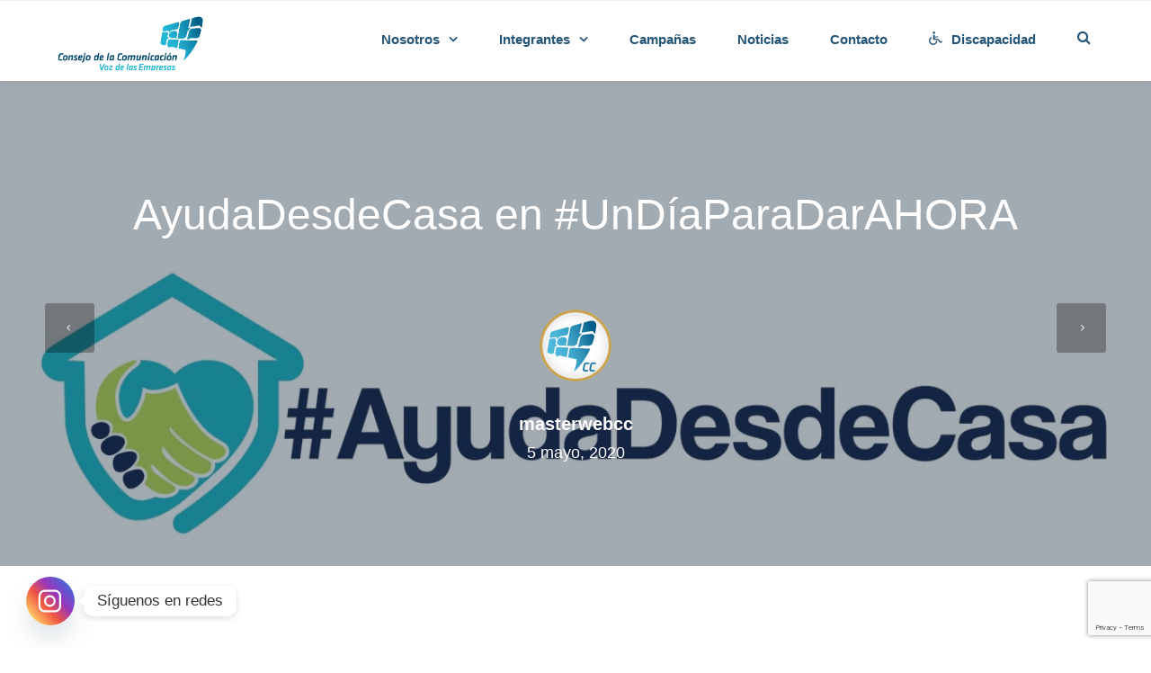

--- FILE ---
content_type: text/html; charset=UTF-8
request_url: https://cc.org.mx/ayudadesdecasa-en-undiaparadarahora/
body_size: 26801
content:







<!DOCTYPE html>

<html lang="es">
<head>
<meta http-equiv="x-ua-compatible" content="IE=Edge"/>
<meta charset="UTF-8" />
<meta name="viewport" content="width=device-width,initial-scale=1.0" />
<title>
AyudaDesdeCasa en #UnDíaParaDarAHORA | Consejo de la Comunicaci&oacute;n</title>
<link rel="shortcut icon" href="https://cc.org.mx/wp-content/uploads/2018/03/imago-cc.png"/>
<script>
mixajaxurl = "https://cc.org.mx/wp-admin/admin-ajax.php";
</script>
<!-- html5.js for IE less than 9 -->
<!--[if lt IE 9]>
<script src="https://cc.org.mx/wp-content/themes/thefox/js/html5.js"></script>
<![endif]-->
<!-- css3-mediaqueries.js for IE less than 9 -->
<!--[if lt IE 9]>
<script src="https://cc.org.mx/wp-content/themes/thefox/js/css3-mediaqueries.js"></script>
<![endif]-->
<meta name='robots' content='max-image-preview:large' />
	<style>img:is([sizes="auto" i], [sizes^="auto," i]) { contain-intrinsic-size: 3000px 1500px }</style>
	<link rel='dns-prefetch' href='//fonts.googleapis.com' />
<link rel="alternate" type="application/rss+xml" title="Consejo de la Comunicaci&oacute;n &raquo; Feed" href="https://cc.org.mx/feed/" />
<link rel="alternate" type="application/rss+xml" title="Consejo de la Comunicaci&oacute;n &raquo; RSS de los comentarios" href="https://cc.org.mx/comments/feed/" />
<link rel="alternate" type="application/rss+xml" title="Consejo de la Comunicaci&oacute;n &raquo; AyudaDesdeCasa en #UnDíaParaDarAHORA RSS de los comentarios" href="https://cc.org.mx/ayudadesdecasa-en-undiaparadarahora/feed/" />
<script type="text/javascript">
/* <![CDATA[ */
window._wpemojiSettings = {"baseUrl":"https:\/\/s.w.org\/images\/core\/emoji\/16.0.1\/72x72\/","ext":".png","svgUrl":"https:\/\/s.w.org\/images\/core\/emoji\/16.0.1\/svg\/","svgExt":".svg","source":{"concatemoji":"https:\/\/cc.org.mx\/wp-includes\/js\/wp-emoji-release.min.js"}};
/*! This file is auto-generated */
!function(s,n){var o,i,e;function c(e){try{var t={supportTests:e,timestamp:(new Date).valueOf()};sessionStorage.setItem(o,JSON.stringify(t))}catch(e){}}function p(e,t,n){e.clearRect(0,0,e.canvas.width,e.canvas.height),e.fillText(t,0,0);var t=new Uint32Array(e.getImageData(0,0,e.canvas.width,e.canvas.height).data),a=(e.clearRect(0,0,e.canvas.width,e.canvas.height),e.fillText(n,0,0),new Uint32Array(e.getImageData(0,0,e.canvas.width,e.canvas.height).data));return t.every(function(e,t){return e===a[t]})}function u(e,t){e.clearRect(0,0,e.canvas.width,e.canvas.height),e.fillText(t,0,0);for(var n=e.getImageData(16,16,1,1),a=0;a<n.data.length;a++)if(0!==n.data[a])return!1;return!0}function f(e,t,n,a){switch(t){case"flag":return n(e,"\ud83c\udff3\ufe0f\u200d\u26a7\ufe0f","\ud83c\udff3\ufe0f\u200b\u26a7\ufe0f")?!1:!n(e,"\ud83c\udde8\ud83c\uddf6","\ud83c\udde8\u200b\ud83c\uddf6")&&!n(e,"\ud83c\udff4\udb40\udc67\udb40\udc62\udb40\udc65\udb40\udc6e\udb40\udc67\udb40\udc7f","\ud83c\udff4\u200b\udb40\udc67\u200b\udb40\udc62\u200b\udb40\udc65\u200b\udb40\udc6e\u200b\udb40\udc67\u200b\udb40\udc7f");case"emoji":return!a(e,"\ud83e\udedf")}return!1}function g(e,t,n,a){var r="undefined"!=typeof WorkerGlobalScope&&self instanceof WorkerGlobalScope?new OffscreenCanvas(300,150):s.createElement("canvas"),o=r.getContext("2d",{willReadFrequently:!0}),i=(o.textBaseline="top",o.font="600 32px Arial",{});return e.forEach(function(e){i[e]=t(o,e,n,a)}),i}function t(e){var t=s.createElement("script");t.src=e,t.defer=!0,s.head.appendChild(t)}"undefined"!=typeof Promise&&(o="wpEmojiSettingsSupports",i=["flag","emoji"],n.supports={everything:!0,everythingExceptFlag:!0},e=new Promise(function(e){s.addEventListener("DOMContentLoaded",e,{once:!0})}),new Promise(function(t){var n=function(){try{var e=JSON.parse(sessionStorage.getItem(o));if("object"==typeof e&&"number"==typeof e.timestamp&&(new Date).valueOf()<e.timestamp+604800&&"object"==typeof e.supportTests)return e.supportTests}catch(e){}return null}();if(!n){if("undefined"!=typeof Worker&&"undefined"!=typeof OffscreenCanvas&&"undefined"!=typeof URL&&URL.createObjectURL&&"undefined"!=typeof Blob)try{var e="postMessage("+g.toString()+"("+[JSON.stringify(i),f.toString(),p.toString(),u.toString()].join(",")+"));",a=new Blob([e],{type:"text/javascript"}),r=new Worker(URL.createObjectURL(a),{name:"wpTestEmojiSupports"});return void(r.onmessage=function(e){c(n=e.data),r.terminate(),t(n)})}catch(e){}c(n=g(i,f,p,u))}t(n)}).then(function(e){for(var t in e)n.supports[t]=e[t],n.supports.everything=n.supports.everything&&n.supports[t],"flag"!==t&&(n.supports.everythingExceptFlag=n.supports.everythingExceptFlag&&n.supports[t]);n.supports.everythingExceptFlag=n.supports.everythingExceptFlag&&!n.supports.flag,n.DOMReady=!1,n.readyCallback=function(){n.DOMReady=!0}}).then(function(){return e}).then(function(){var e;n.supports.everything||(n.readyCallback(),(e=n.source||{}).concatemoji?t(e.concatemoji):e.wpemoji&&e.twemoji&&(t(e.twemoji),t(e.wpemoji)))}))}((window,document),window._wpemojiSettings);
/* ]]> */
</script>
<style id='wp-emoji-styles-inline-css' type='text/css'>

	img.wp-smiley, img.emoji {
		display: inline !important;
		border: none !important;
		box-shadow: none !important;
		height: 1em !important;
		width: 1em !important;
		margin: 0 0.07em !important;
		vertical-align: -0.1em !important;
		background: none !important;
		padding: 0 !important;
	}
</style>
<link rel='stylesheet' id='wp-block-library-css' href='https://cc.org.mx/wp-includes/css/dist/block-library/style.min.css' type='text/css' media='all' />
<style id='classic-theme-styles-inline-css' type='text/css'>
/*! This file is auto-generated */
.wp-block-button__link{color:#fff;background-color:#32373c;border-radius:9999px;box-shadow:none;text-decoration:none;padding:calc(.667em + 2px) calc(1.333em + 2px);font-size:1.125em}.wp-block-file__button{background:#32373c;color:#fff;text-decoration:none}
</style>
<style id='global-styles-inline-css' type='text/css'>
:root{--wp--preset--aspect-ratio--square: 1;--wp--preset--aspect-ratio--4-3: 4/3;--wp--preset--aspect-ratio--3-4: 3/4;--wp--preset--aspect-ratio--3-2: 3/2;--wp--preset--aspect-ratio--2-3: 2/3;--wp--preset--aspect-ratio--16-9: 16/9;--wp--preset--aspect-ratio--9-16: 9/16;--wp--preset--color--black: #000000;--wp--preset--color--cyan-bluish-gray: #abb8c3;--wp--preset--color--white: #ffffff;--wp--preset--color--pale-pink: #f78da7;--wp--preset--color--vivid-red: #cf2e2e;--wp--preset--color--luminous-vivid-orange: #ff6900;--wp--preset--color--luminous-vivid-amber: #fcb900;--wp--preset--color--light-green-cyan: #7bdcb5;--wp--preset--color--vivid-green-cyan: #00d084;--wp--preset--color--pale-cyan-blue: #8ed1fc;--wp--preset--color--vivid-cyan-blue: #0693e3;--wp--preset--color--vivid-purple: #9b51e0;--wp--preset--gradient--vivid-cyan-blue-to-vivid-purple: linear-gradient(135deg,rgba(6,147,227,1) 0%,rgb(155,81,224) 100%);--wp--preset--gradient--light-green-cyan-to-vivid-green-cyan: linear-gradient(135deg,rgb(122,220,180) 0%,rgb(0,208,130) 100%);--wp--preset--gradient--luminous-vivid-amber-to-luminous-vivid-orange: linear-gradient(135deg,rgba(252,185,0,1) 0%,rgba(255,105,0,1) 100%);--wp--preset--gradient--luminous-vivid-orange-to-vivid-red: linear-gradient(135deg,rgba(255,105,0,1) 0%,rgb(207,46,46) 100%);--wp--preset--gradient--very-light-gray-to-cyan-bluish-gray: linear-gradient(135deg,rgb(238,238,238) 0%,rgb(169,184,195) 100%);--wp--preset--gradient--cool-to-warm-spectrum: linear-gradient(135deg,rgb(74,234,220) 0%,rgb(151,120,209) 20%,rgb(207,42,186) 40%,rgb(238,44,130) 60%,rgb(251,105,98) 80%,rgb(254,248,76) 100%);--wp--preset--gradient--blush-light-purple: linear-gradient(135deg,rgb(255,206,236) 0%,rgb(152,150,240) 100%);--wp--preset--gradient--blush-bordeaux: linear-gradient(135deg,rgb(254,205,165) 0%,rgb(254,45,45) 50%,rgb(107,0,62) 100%);--wp--preset--gradient--luminous-dusk: linear-gradient(135deg,rgb(255,203,112) 0%,rgb(199,81,192) 50%,rgb(65,88,208) 100%);--wp--preset--gradient--pale-ocean: linear-gradient(135deg,rgb(255,245,203) 0%,rgb(182,227,212) 50%,rgb(51,167,181) 100%);--wp--preset--gradient--electric-grass: linear-gradient(135deg,rgb(202,248,128) 0%,rgb(113,206,126) 100%);--wp--preset--gradient--midnight: linear-gradient(135deg,rgb(2,3,129) 0%,rgb(40,116,252) 100%);--wp--preset--font-size--small: 13px;--wp--preset--font-size--medium: 20px;--wp--preset--font-size--large: 36px;--wp--preset--font-size--x-large: 42px;--wp--preset--spacing--20: 0.44rem;--wp--preset--spacing--30: 0.67rem;--wp--preset--spacing--40: 1rem;--wp--preset--spacing--50: 1.5rem;--wp--preset--spacing--60: 2.25rem;--wp--preset--spacing--70: 3.38rem;--wp--preset--spacing--80: 5.06rem;--wp--preset--shadow--natural: 6px 6px 9px rgba(0, 0, 0, 0.2);--wp--preset--shadow--deep: 12px 12px 50px rgba(0, 0, 0, 0.4);--wp--preset--shadow--sharp: 6px 6px 0px rgba(0, 0, 0, 0.2);--wp--preset--shadow--outlined: 6px 6px 0px -3px rgba(255, 255, 255, 1), 6px 6px rgba(0, 0, 0, 1);--wp--preset--shadow--crisp: 6px 6px 0px rgba(0, 0, 0, 1);}:where(.is-layout-flex){gap: 0.5em;}:where(.is-layout-grid){gap: 0.5em;}body .is-layout-flex{display: flex;}.is-layout-flex{flex-wrap: wrap;align-items: center;}.is-layout-flex > :is(*, div){margin: 0;}body .is-layout-grid{display: grid;}.is-layout-grid > :is(*, div){margin: 0;}:where(.wp-block-columns.is-layout-flex){gap: 2em;}:where(.wp-block-columns.is-layout-grid){gap: 2em;}:where(.wp-block-post-template.is-layout-flex){gap: 1.25em;}:where(.wp-block-post-template.is-layout-grid){gap: 1.25em;}.has-black-color{color: var(--wp--preset--color--black) !important;}.has-cyan-bluish-gray-color{color: var(--wp--preset--color--cyan-bluish-gray) !important;}.has-white-color{color: var(--wp--preset--color--white) !important;}.has-pale-pink-color{color: var(--wp--preset--color--pale-pink) !important;}.has-vivid-red-color{color: var(--wp--preset--color--vivid-red) !important;}.has-luminous-vivid-orange-color{color: var(--wp--preset--color--luminous-vivid-orange) !important;}.has-luminous-vivid-amber-color{color: var(--wp--preset--color--luminous-vivid-amber) !important;}.has-light-green-cyan-color{color: var(--wp--preset--color--light-green-cyan) !important;}.has-vivid-green-cyan-color{color: var(--wp--preset--color--vivid-green-cyan) !important;}.has-pale-cyan-blue-color{color: var(--wp--preset--color--pale-cyan-blue) !important;}.has-vivid-cyan-blue-color{color: var(--wp--preset--color--vivid-cyan-blue) !important;}.has-vivid-purple-color{color: var(--wp--preset--color--vivid-purple) !important;}.has-black-background-color{background-color: var(--wp--preset--color--black) !important;}.has-cyan-bluish-gray-background-color{background-color: var(--wp--preset--color--cyan-bluish-gray) !important;}.has-white-background-color{background-color: var(--wp--preset--color--white) !important;}.has-pale-pink-background-color{background-color: var(--wp--preset--color--pale-pink) !important;}.has-vivid-red-background-color{background-color: var(--wp--preset--color--vivid-red) !important;}.has-luminous-vivid-orange-background-color{background-color: var(--wp--preset--color--luminous-vivid-orange) !important;}.has-luminous-vivid-amber-background-color{background-color: var(--wp--preset--color--luminous-vivid-amber) !important;}.has-light-green-cyan-background-color{background-color: var(--wp--preset--color--light-green-cyan) !important;}.has-vivid-green-cyan-background-color{background-color: var(--wp--preset--color--vivid-green-cyan) !important;}.has-pale-cyan-blue-background-color{background-color: var(--wp--preset--color--pale-cyan-blue) !important;}.has-vivid-cyan-blue-background-color{background-color: var(--wp--preset--color--vivid-cyan-blue) !important;}.has-vivid-purple-background-color{background-color: var(--wp--preset--color--vivid-purple) !important;}.has-black-border-color{border-color: var(--wp--preset--color--black) !important;}.has-cyan-bluish-gray-border-color{border-color: var(--wp--preset--color--cyan-bluish-gray) !important;}.has-white-border-color{border-color: var(--wp--preset--color--white) !important;}.has-pale-pink-border-color{border-color: var(--wp--preset--color--pale-pink) !important;}.has-vivid-red-border-color{border-color: var(--wp--preset--color--vivid-red) !important;}.has-luminous-vivid-orange-border-color{border-color: var(--wp--preset--color--luminous-vivid-orange) !important;}.has-luminous-vivid-amber-border-color{border-color: var(--wp--preset--color--luminous-vivid-amber) !important;}.has-light-green-cyan-border-color{border-color: var(--wp--preset--color--light-green-cyan) !important;}.has-vivid-green-cyan-border-color{border-color: var(--wp--preset--color--vivid-green-cyan) !important;}.has-pale-cyan-blue-border-color{border-color: var(--wp--preset--color--pale-cyan-blue) !important;}.has-vivid-cyan-blue-border-color{border-color: var(--wp--preset--color--vivid-cyan-blue) !important;}.has-vivid-purple-border-color{border-color: var(--wp--preset--color--vivid-purple) !important;}.has-vivid-cyan-blue-to-vivid-purple-gradient-background{background: var(--wp--preset--gradient--vivid-cyan-blue-to-vivid-purple) !important;}.has-light-green-cyan-to-vivid-green-cyan-gradient-background{background: var(--wp--preset--gradient--light-green-cyan-to-vivid-green-cyan) !important;}.has-luminous-vivid-amber-to-luminous-vivid-orange-gradient-background{background: var(--wp--preset--gradient--luminous-vivid-amber-to-luminous-vivid-orange) !important;}.has-luminous-vivid-orange-to-vivid-red-gradient-background{background: var(--wp--preset--gradient--luminous-vivid-orange-to-vivid-red) !important;}.has-very-light-gray-to-cyan-bluish-gray-gradient-background{background: var(--wp--preset--gradient--very-light-gray-to-cyan-bluish-gray) !important;}.has-cool-to-warm-spectrum-gradient-background{background: var(--wp--preset--gradient--cool-to-warm-spectrum) !important;}.has-blush-light-purple-gradient-background{background: var(--wp--preset--gradient--blush-light-purple) !important;}.has-blush-bordeaux-gradient-background{background: var(--wp--preset--gradient--blush-bordeaux) !important;}.has-luminous-dusk-gradient-background{background: var(--wp--preset--gradient--luminous-dusk) !important;}.has-pale-ocean-gradient-background{background: var(--wp--preset--gradient--pale-ocean) !important;}.has-electric-grass-gradient-background{background: var(--wp--preset--gradient--electric-grass) !important;}.has-midnight-gradient-background{background: var(--wp--preset--gradient--midnight) !important;}.has-small-font-size{font-size: var(--wp--preset--font-size--small) !important;}.has-medium-font-size{font-size: var(--wp--preset--font-size--medium) !important;}.has-large-font-size{font-size: var(--wp--preset--font-size--large) !important;}.has-x-large-font-size{font-size: var(--wp--preset--font-size--x-large) !important;}
:where(.wp-block-post-template.is-layout-flex){gap: 1.25em;}:where(.wp-block-post-template.is-layout-grid){gap: 1.25em;}
:where(.wp-block-columns.is-layout-flex){gap: 2em;}:where(.wp-block-columns.is-layout-grid){gap: 2em;}
:root :where(.wp-block-pullquote){font-size: 1.5em;line-height: 1.6;}
</style>
<style id='calendar-style-inline-css' type='text/css'>
    .calnk a:hover {
        background-position:0 0;
        text-decoration:none;  
        color:#000000;
        border-bottom:1px dotted #000000;
     }
    .calnk a:visited {
        text-decoration:none;
        color:#000000;
        border-bottom:1px dotted #000000;
    }
    .calnk a {
        text-decoration:none; 
        color:#000000; 
        border-bottom:1px dotted #000000;
    }
    .calnk a span { 
        display:none; 
    }
    .calnk a:hover span {
        color:#333333; 
        background:#F6F79B; 
        display:block;
        position:absolute; 
        margin-top:1px; 
        padding:5px; 
        width:150px; 
        z-index:100;
        line-height:1.2em;
    }
    .calendar-table {
        border:0 !important;
        width:100% !important;
        border-collapse:separate !important;
        border-spacing:2px !important;
    }
    .calendar-heading {
        height:25px;
        text-align:center;
        border:1px solid #D6DED5;
        background-color:#E4EBE3;
    }
    .calendar-next {
        width:25%;
        text-align:center;
    }
    .calendar-prev {
        width:25%;
        text-align:center;
    }
    .calendar-month {
        width:50%;
        text-align:center;
        font-weight:bold;
    }
    .normal-day-heading {
        text-align:center;
        width:25px;
        height:25px;
        font-size:0.8em;
        border:1px solid #DFE6DE;
        background-color:#EBF2EA;
    }
    .weekend-heading {
        text-align:center;
        width:25px;
        height:25px;
        font-size:0.8em;
        border:1px solid #DFE6DE;
        background-color:#EBF2EA;
        color:#FF0000;
    }
    .day-with-date {
        vertical-align:text-top;
        text-align:left;
        width:60px;
        height:60px;
        border:1px solid #DFE6DE;
    }
    .no-events {

    }
    .day-without-date {
        width:60px;
        height:60px;
        border:1px solid #E9F0E8;
    }
    span.weekend {
        color:#FF0000;
    }
    .current-day {
        vertical-align:text-top;
        text-align:left;
        width:60px;
        height:60px;
        border:1px solid #BFBFBF;
        background-color:#E4EBE3;
    }
    span.event {
        font-size:0.75em;
    }
    .kjo-link {
        font-size:0.75em;
        text-align:center;
    }
    .calendar-date-switcher {
        height:25px;
        text-align:center;
        border:1px solid #D6DED5;
        background-color:#E4EBE3;
    }
    .calendar-date-switcher form {
        margin:2px;
    }
    .calendar-date-switcher input {
        border:1px #D6DED5 solid;
        margin:0;
    }
    .calendar-date-switcher select {
        border:1px #D6DED5 solid;
        margin:0;
    }
    .calnk a:hover span span.event-title {
        padding:0;
        text-align:center;
        font-weight:bold;
        font-size:1.2em;
        margin-left:0px;
    }
    .calnk a:hover span span.event-title-break {
        width:96%;
        text-align:center;
        height:1px;
        margin-top:5px;
        margin-right:2%;
        padding:0;
        background-color:#000000;
        margin-left:0px;
    }
    .calnk a:hover span span.event-content-break {
        width:96%;
        text-align:center;
        height:1px;
        margin-top:5px;
        margin-right:2%;
        padding:0;
        background-color:#000000;
        margin-left:0px;
    }
    .page-upcoming-events {
        font-size:80%;
    }
    .page-todays-events {
        font-size:80%;
    }
    .calendar-table table,tbody,tr,td {
        margin:0 !important;
        padding:0 !important;
    }
    table.calendar-table {
        margin-bottom:5px !important;
    }
    .cat-key {
        width:100%;
        margin-top:30px;
        padding:5px;
        border:0 !important;
    }
    .cal-separate {
       border:0 !important;
       margin-top:10px;
    }
    table.cat-key {
       margin-top:5px !important;
       border:1px solid #DFE6DE !important;
       border-collapse:separate !important;
       border-spacing:4px !important;
       margin-left:2px !important;
       width:99.5% !important;
       margin-bottom:5px !important;
    }
    .cat-key td {
       border:0 !important;
    }
</style>
<link rel='stylesheet' id='contact-form-7-css' href='https://cc.org.mx/wp-content/plugins/contact-form-7/includes/css/styles.css' type='text/css' media='all' />
<link rel='stylesheet' id='smls-fontawesome-style-css' href='https://cc.org.mx/wp-content/plugins/smart-logo-showcase/css/font-awesome.min.css' type='text/css' media='all' />
<link rel='stylesheet' id='smls-popup-style-css' href='https://cc.org.mx/wp-content/plugins/smart-logo-showcase/css/lightbox.css' type='text/css' media='all' />
<link rel='stylesheet' id='smls-google-fonts-sans-css' href='https://fonts.googleapis.com/css?family=Open+Sans%3A400%2C300%2C600%2C700%2C800&#038;ver=6.8.3' type='text/css' media='all' />
<link rel='stylesheet' id='smls-google-fonts-roboto-css' href='https://fonts.googleapis.com/css?family=Roboto%3A400%2C300italic%2C400italic%2C500%2C500italic%2C700%2C700italic%2C900italic%2C900&#038;ver=6.8.3' type='text/css' media='all' />
<link rel='stylesheet' id='smls-google-fonts-lato-css' href='https://fonts.googleapis.com/css?family=Lato%3A400%2C300italic%2C400italic%2C700%2C700italic%2C900italic%2C900&#038;ver=6.8.3' type='text/css' media='all' />
<link rel='stylesheet' id='smls-google-fonts-montserrat-css' href='https://fonts.googleapis.com/css?family=Montserrat%3A400%2C700&#038;ver=6.8.3' type='text/css' media='all' />
<link rel='stylesheet' id='smls-google-fonts-merriweather-css' href='https://fonts.googleapis.com/css?family=Merriweather+Sans%3A300%2C400%2C700%2C800+Sans%3A300%2C400%2C700&#038;ver=6.8.3' type='text/css' media='all' />
<link rel='stylesheet' id='smls-google-fonts-droid-css' href='https://fonts.googleapis.com/css?family=Droid+Sans%3A400%2C700&#038;ver=6.8.3' type='text/css' media='all' />
<link rel='stylesheet' id='smls-google-fonts-oxygen-css' href='https://fonts.googleapis.com/css?family=Oxygen%3A300%2C400%2C700&#038;ver=6.8.3' type='text/css' media='all' />
<link rel='stylesheet' id='smls-google-fonts-raleway-css' href='https://fonts.googleapis.com/css?family=Raleway%3A100%2C200%2C300%2C400%2C500%2C600%2C700%2C800%2C900&#038;ver=6.8.3' type='text/css' media='all' />
<link rel='stylesheet' id='smls-scroller-style-css' href='https://cc.org.mx/wp-content/plugins/smart-logo-showcase/css/jquery.mCustomScrollbar.css' type='text/css' media='all' />
<link rel='stylesheet' id='smls-pretty-style-css' href='https://cc.org.mx/wp-content/plugins/smart-logo-showcase/css/prettyPhoto.css' type='text/css' media='all' />
<link rel='stylesheet' id='smls-owl-style-css' href='https://cc.org.mx/wp-content/plugins/smart-logo-showcase/css/owl.carousel.css' type='text/css' media='all' />
<link rel='stylesheet' id='smls-bxslider-style-css' href='https://cc.org.mx/wp-content/plugins/smart-logo-showcase/css/jquery.bxslider.css' type='text/css' media='all' />
<link rel='stylesheet' id='smls-flipster-style-css' href='https://cc.org.mx/wp-content/plugins/smart-logo-showcase/css/jquery.flipster.css' type='text/css' media='all' />
<link rel='stylesheet' id='smls-tooltip-style-css' href='https://cc.org.mx/wp-content/plugins/smart-logo-showcase/css/tooltipster.bundle.css' type='text/css' media='all' />
<link rel='stylesheet' id='smls-frontend-style-css' href='https://cc.org.mx/wp-content/plugins/smart-logo-showcase/css/smls-frontend-style.css' type='text/css' media='all' />
<link rel='stylesheet' id='smls-responsive-style-css' href='https://cc.org.mx/wp-content/plugins/smart-logo-showcase/css/smls-responsive.css' type='text/css' media='all' />
<link rel='stylesheet' id='style-css' href='https://cc.org.mx/wp-content/themes/thefox/style.css' type='text/css' media='all' />
<link rel='stylesheet' id='style_end-css' href='https://cc.org.mx/wp-content/themes/thefox/style_end.css' type='text/css' media='all' />
<link rel='stylesheet' id='googlefonts-css' href='https://fonts.googleapis.com/css?family=Lato%3A100%2C300%2C400%2C600%2C700%2C900%7COpen+Sans%3A700%2C300%2C600%2C400%7CRaleway%3A900%7CPlayfair+Display%7C&#038;ver=6.8.3' type='text/css' media='all' />
<link rel='stylesheet' id='media-queries-css' href='https://cc.org.mx/wp-content/themes/thefox/media-queries_wide.css' type='text/css' media='all' />
<link rel='stylesheet' id='rgs-css' href='https://cc.org.mx/wp-content/themes/thefox/css/rgs.css' type='text/css' media='all' />
<link rel='stylesheet' id='css3_animations-css' href='https://cc.org.mx/wp-content/themes/thefox/css/animations.css' type='text/css' media='all' />
<link rel='stylesheet' id='flexslidercss-css' href='https://cc.org.mx/wp-content/themes/thefox/includes/Flexslider/flexslider.css' type='text/css' media='all' />
<link rel='stylesheet' id='font-awesome-thefox-css' href='https://cc.org.mx/wp-content/themes/thefox/css/font-awesome.css' type='text/css' media='all' />
<link rel='stylesheet' id='moon-css' href='https://cc.org.mx/wp-content/themes/thefox/css/moon.css' type='text/css' media='all' />
<link rel='stylesheet' id='elegant-css' href='https://cc.org.mx/wp-content/themes/thefox/css/elegant.css' type='text/css' media='all' />
<link rel='stylesheet' id='prettyphotocss-css' href='https://cc.org.mx/wp-content/themes/thefox/includes/prettyPhoto/css/prettyPhoto.css' type='text/css' media='all' />
<link rel='stylesheet' id='js_frontend-css' href='https://cc.org.mx/wp-content/themes/thefox/css/thefox_js_composer.css' type='text/css' media='all' />
<link rel='stylesheet' id='zilla-likes-css' href='https://cc.org.mx/wp-content/themes/thefox/includes/zilla-likes/styles/zilla-likes.css' type='text/css' media='all' />
<link rel='stylesheet' id='taxopress-frontend-css-css' href='https://cc.org.mx/wp-content/plugins/simple-tags/assets/frontend/css/frontend.css' type='text/css' media='all' />
<link rel='stylesheet' id='chaty-front-css-css' href='https://cc.org.mx/wp-content/plugins/chaty/css/chaty-front.min.css' type='text/css' media='all' />
<script type="text/javascript" src="https://cc.org.mx/wp-includes/js/jquery/jquery.min.js" id="jquery-core-js"></script>
<script type="text/javascript" src="https://cc.org.mx/wp-includes/js/jquery/jquery-migrate.min.js" id="jquery-migrate-js"></script>
<script type="text/javascript" src="https://cc.org.mx/wp-content/plugins/smart-logo-showcase/js/lightbox.js" id="smls-popup-script-js"></script>
<script type="text/javascript" src="https://cc.org.mx/wp-content/plugins/smart-logo-showcase/js/jquery.mCustomScrollbar.concat.min.js" id="smls-scroller-script-js"></script>
<script type="text/javascript" src="https://cc.org.mx/wp-content/plugins/smart-logo-showcase/js/jquery.prettyPhoto.js" id="smls-pretty-script-js"></script>
<script type="text/javascript" src="https://cc.org.mx/wp-content/plugins/smart-logo-showcase/js/jquery.filterizr.js" id="smls-filter-script-js"></script>
<script type="text/javascript" src="https://cc.org.mx/wp-content/plugins/smart-logo-showcase/js/owl.carousel.js" id="smls-owl-script-js"></script>
<script type="text/javascript" src="https://cc.org.mx/wp-content/plugins/smart-logo-showcase/js/jquery.bxslider.js" id="smls-bxslider-script-js"></script>
<script type="text/javascript" src="https://cc.org.mx/wp-content/plugins/smart-logo-showcase/js/jquery.flipster.js" id="smls-flipster-script-js"></script>
<script type="text/javascript" src="https://cc.org.mx/wp-content/plugins/smart-logo-showcase/js/tooltipster.bundle.js" id="smls-tooltip-script-js"></script>
<script type="text/javascript" id="smls-frontend-script-js-extra">
/* <![CDATA[ */
var smls_frontend_js_params = {"ajax_url":"https:\/\/cc.org.mx\/wp-admin\/admin-ajax.php","ajax_nonce":"3614643b7f"};
/* ]]> */
</script>
<script type="text/javascript" src="https://cc.org.mx/wp-content/plugins/smart-logo-showcase/js/smls-frontend-script.js" id="smls-frontend-script-js"></script>
<script type="text/javascript" src="https://cc.org.mx/wp-content/plugins/simple-tags/assets/frontend/js/frontend.js" id="taxopress-frontend-js-js"></script>
<script></script><link rel="https://api.w.org/" href="https://cc.org.mx/wp-json/" /><link rel="alternate" title="JSON" type="application/json" href="https://cc.org.mx/wp-json/wp/v2/posts/3866" /><link rel="EditURI" type="application/rsd+xml" title="RSD" href="https://cc.org.mx/xmlrpc.php?rsd" />
<meta name="generator" content="WordPress 6.8.3" />
<link rel="canonical" href="https://cc.org.mx/ayudadesdecasa-en-undiaparadarahora/" />
<link rel='shortlink' href='https://cc.org.mx/?p=3866' />
<link rel="alternate" title="oEmbed (JSON)" type="application/json+oembed" href="https://cc.org.mx/wp-json/oembed/1.0/embed?url=https%3A%2F%2Fcc.org.mx%2Fayudadesdecasa-en-undiaparadarahora%2F" />
<link rel="alternate" title="oEmbed (XML)" type="text/xml+oembed" href="https://cc.org.mx/wp-json/oembed/1.0/embed?url=https%3A%2F%2Fcc.org.mx%2Fayudadesdecasa-en-undiaparadarahora%2F&#038;format=xml" />
<!-- Custom Styling -->
<style type="text/css">
#logo_img img{max-width:180px;}.cl_before_logo{margin-right:120px;}.cl_after_logo{margin-left:120px;}.nav_type_9_c #logo_img, .nav_type_9_c .logo_text{margin-left:-90px;}.nav_type_9_c #logo_img,.nav_type_9_c .logo_text{min-width:180px;}#mobile-menu{background:#222533}#mobile-menu ul ul,#mobile-menu #rd_wpml #lang_sel ul ul{background:#2e3244;}#mobile-menu ul ul ul{background:#35384d;}#mobile-menu .mobile-ul-open > a{color:#288bd0}#mobile-menu .mobile-ul-open:after{color:#288bd0 !important;}#mobile-menu .current_page_item{ background:#191b26;}#mobile-menu .current_page_item > a { border-left:2px solid #288bd0;}#mobile-menu ul li a,#mobile-menu #rd_wpml #lang_sel a{color:#ffffff}#mobile-menu .menu-item-has-children:after{color:#5a5d6b;}#mobile-menu ul li li li a{color:#69708f}#mobile-menu ul ul .menu-item-has-children:after{color:#5d637d;}#mobile_menu_search #search input[type=text]{background:#191b26 !important; color:#69708f;}#mobile_menu_search #search input[type=submit]{color:#69708f;}#top_bar,#rd_wpml #lang_sel ul ul{background:#ffffff;}.topbar_type_1,.topbar_type_1 a,.topbar_type_1 #rd_wpml #lang_sel a{color:#a1b1bc;}.topbar_type_1 strong,.topbar_type_1 .topbar_woocommerce_login.type1 .topbar_sign_in,.topbar_type_1 .topbar_woocommerce_login.type1 .topbar_register,.topbar_type_1 .topbar_woocommerce_login.type1 .topbar_signed_in,.topbar_type_1 #rd_wpml #lang_sel li li a:hover{color:#2c3e50;}.topbar_type_1 .top_email:before,.topbar_type_1 .top_phone:before,.topbar_type_1 .top_text:before{color:#1abc9c;}.topbar_type_1 .top_email,.topbar_type_1 .top_phone,.topbar_type_1 #header_socials,.topbar_type_1 .header_current_cart{border-right:1px solid #ebebeb; padding-right:20px; padding-left:20px;}.topbar_type_1 .topbar_woocommerce_login{border-right:1px solid #ebebeb; border-left:1px solid #ebebeb; padding-right:20px; padding-left:20px;}.topbar_type_1 #rd_wpml,.topbar_type_1 .top_bar_menu{border-right:1px solid #ebebeb;}.topbar_type_1 .wrapper > div:first-child {border-left:1px solid #ebebeb;}.topbar_type_1 .topbar_woocommerce_login.type1 .topbar_register{ border:1px solid #ebebeb; border-bottom:2px solid #ebebeb}.topbar_type_1 .topbar_woocommerce_login.type2 .topbar_register{ border:1px solid #a1b1bc; background:#a1b1bc; color:#ffffff;}.topbar_type_1 .topbar_woocommerce_login.type2 .topbar_sign_in,.topbar_type_1 .topbar_woocommerce_login.type2 .topbar_signed_in{ border:1px solid #a1b1bc;}.topbar_type_1 #header_socials a:hover{ color:#2c3e50;}.topbar_type_2,.topbar_type_2 a,.topbar_type_2 #rd_wpml #lang_sel a{color:#a1b1bc;}.topbar_type_2 strong,.topbar_type_2 .topbar_woocommerce_login.type1 .topbar_sign_in,.topbar_type_2 .topbar_woocommerce_login.type1 .topbar_register,.topbar_type_2 .topbar_woocommerce_login.type1 .topbar_signed_in,.topbar_type_2 #rd_wpml #lang_sel li li a:hover{color:#2c3e50;}.topbar_type_2 .top_email:before,.topbar_type_2 .top_phone:before,.topbar_type_2 .top_text:before{color:#1abc9c;}.topbar_type_2 .top_email,.topbar_type_2 .top_phone,.topbar_type_2 #header_socials,.topbar_type_2 .header_current_cart{border-right:1px solid #ebebeb; padding-right:20px; padding-left:20px;}.topbar_type_2 .topbar_woocommerce_login{border-right:1px solid #ebebeb; border-left:1px solid #ebebeb; padding-right:20px; padding-left:20px;}.topbar_type_2 { border-top:5px solid #1abc9c;}.topbar_type_2 #rd_wpml,.topbar_type_2 .top_bar_menu{border-right:1px solid #ebebeb;}.topbar_type_2 .wrapper > div:first-child {border-left:1px solid #ebebeb;}.topbar_type_2 .topbar_woocommerce_login.type1 .topbar_register{ border:1px solid #ebebeb; border-bottom:2px solid #ebebeb}.topbar_type_2 .topbar_woocommerce_login.type2 .topbar_register{ border:1px solid #a1b1bc; background:#a1b1bc; color:#ffffff;}.topbar_type_2 .topbar_woocommerce_login.type2 .topbar_sign_in,.topbar_type_2 .topbar_woocommerce_login.type2 .topbar_signed_in{ border:1px solid #a1b1bc;}.topbar_type_2 #header_socials a:hover{ color:#2c3e50;}.topbar_type_3,.topbar_type_3 a,.topbar_type_3 #rd_wpml #lang_sel a{color:#a1b1bc;}.topbar_type_3 strong,.topbar_type_3 .topbar_woocommerce_login.type1 .topbar_sign_in,.topbar_type_3 .topbar_woocommerce_login.type1 .topbar_register,.topbar_type_3 .topbar_woocommerce_login.type1 .topbar_signed_in,.topbar_type_3 #rd_wpml #lang_sel li li a:hover{color:#2c3e50;}.topbar_type_3 .top_email:before,.topbar_type_3 .top_phone:before,.topbar_type_3 .top_text:before{color:#1abc9c;}.topbar_type_2 { border-top:5px solid #1abc9c;}.topbar_type_3 .topbar_woocommerce_login.type1 .topbar_register{ border:1px solid #ebebeb; border-bottom:2px solid #ebebeb}.topbar_type_3 .topbar_woocommerce_login.type2 .topbar_register{ border:1px solid #a1b1bc; background:#a1b1bc; color:#ffffff;}.topbar_type_3 .topbar_woocommerce_login.type2 .topbar_sign_in,.topbar_type_3 .topbar_woocommerce_login.type2 .topbar_signed_in{ border:1px solid #a1b1bc;}.topbar_type_3 #header_socials a:hover{ color:#2c3e50;}.topbar_type_4,.topbar_type_4 a,.topbar_type_4 #rd_wpml #lang_sel a{color:#a1b1bc;}.topbar_type_4 strong,.topbar_type_4 .topbar_woocommerce_login.type1 .topbar_sign_in,.topbar_type_4 .topbar_woocommerce_login.type1 .topbar_register,.topbar_type_4 .topbar_woocommerce_login.type1 .topbar_signed_in,.topbar_type_4 #rd_wpml #lang_sel li li a:hover{color:#2c3e50;}.topbar_type_4 .top_email:before,.topbar_type_4 .top_phone:before,.topbar_type_4 .top_text:before{color:#1abc9c;}.topbar_type_4 { border-top:5px solid #1abc9c;}.topbar_type_4 .topbar_woocommerce_login.type1 .topbar_register{ border:1px solid #ebebeb; border-bottom:2px solid #ebebeb}.topbar_type_4 .topbar_woocommerce_login.type2 .topbar_register{ border:1px solid #a1b1bc; background:#a1b1bc; color:#ffffff;}.topbar_type_4 .topbar_woocommerce_login.type2 .topbar_sign_in,.topbar_type_4 .topbar_woocommerce_login.type2 .topbar_signed_in{ border:1px solid #a1b1bc;}.topbar_type_4 #header_socials a:hover{ color:#2c3e50;}.topbar_type_5,.topbar_type_5 a,.topbar_type_5 #rd_wpml #lang_sel a{color:#a1b1bc;}.topbar_type_5 strong,.topbar_type_5 .topbar_woocommerce_login.type1 .topbar_sign_in,.topbar_type_5 .topbar_woocommerce_login.type1 .topbar_register,.topbar_type_5 .topbar_woocommerce_login.type1 .topbar_signed_in,.topbar_type_5 #rd_wpml #lang_sel li li a:hover,.topbar_woocommerce_login.type2 .topbar_sign_in:hover,.top_email a:hover{color:#2c3e50;}.topbar_type_5 .top_email:before,.topbar_type_5 .top_phone:before,.topbar_type_5 .top_text:before{color:#1abc9c; }.topbar_type_5 .top_email,.topbar_type_5 .top_phone,.topbar_type_5 #header_socials,.topbar_type_5 .header_current_cart{border-right:1px solid #ebebeb; padding-right:20px; padding-left:20px;}.topbar_type_5 .topbar_woocommerce_login{border-right:1px solid #ebebeb; border-left:1px solid #ebebeb; padding-right:20px; padding-left:20px;}.topbar_type_5 .wrapper > div:first-child {border-left:1px solid #ebebeb;}.topbar_type_5 #rd_wpml,.topbar_type_5 .top_bar_menu{border-right:1px solid #ebebeb;}.topbar_type_5 { border-top:4px solid #1abc9c; border-bottom:1px solid #ebebeb}.topbar_type_5 .topbar_woocommerce_login.type1 .topbar_register{ border:1px solid #ebebeb; border-bottom:2px solid #ebebeb}.topbar_type_5 .topbar_woocommerce_login.type2 .topbar_register{ border:1px solid #a1b1bc; background:#a1b1bc; color:#ffffff;}.topbar_type_5 .topbar_woocommerce_login.type2 .topbar_sign_in,.topbar_type_5 .topbar_woocommerce_login.type2 .topbar_signed_in{ border:1px solid #a1b1bc;}.topbar_type_5 #header_socials a:hover{ color:#2c3e50;}.header_current_cart .cart-content-tb.tbi-with-border{border:1px solid #ebebeb;}.header_current_cart .cart-content-tb.tbi-with-bg{background:#ebebeb;}.header_current_cart .cart-content-tb:before{color:#1abc9c;}.header_current_cart .cart-content-tb:hover{color:#a1b1bc;}.transparent_header{background:!important;}.transparent_header{border-bottom:1px solid rgba(255,255,255,0.25)!important;}header,.mt_menu{background:#ffffff;}header.transparent_header.opaque_header{background:#ffffff !important; border-bottom:none!important;}#nav_button:before,#nav_button_alt:before{color:#245579;}.logo_text a{color:#245579;}.transparent_header .logo_text a{color:#fff;}.transparent_header.opaque_header .logo_text a{color:#245579;}.transparent_header nav > ul > li > a, .transparent_header .cart-content, .transparent_header nav > li.current-menu-item li a, .transparent_header #searchtop_img .fa-search, .transparent_header .header_si a, .transparent_header #nav_button:before {

	color:!important;

	}.nav_type_1 nav ul,.nav_type_1 .header_current_cart{background:#ffffff;}.nav_type_1 ul li a,.nav_type_1 a#searchtop_img{color:#245579;}.nav_type_1 nav ul li a:hover,.nav_type_1 > ul > .current-menu-item > a{color:#1abc9c; background:#ffffff;}.nav_type_1 .cart-content:hover,.nav_type_1 #searchtop_img:hover i{color:#1abc9c;}header.nav_type_2{border-top:1px solid #ecf0f1;}.nav_type_2 nav ul,.nav_type_2 .header_current_cart{background:#ffffff;}.nav_type_2 ul li a,.nav_type_2 a#searchtop_img{color:#245579;}.nav_type_2 nav ul li a:hover,.nav_type_2 > ul > .current-menu-item > a,.transparent_header.nav_type_2 nav > ul > .current-menu-item > a,.transparent_header.nav_type_2 nav > ul > li > a:hover{color:#1abc9c; border-top:3px solid #1abc9c; }.nav_type_2 .cart-content:hover,.nav_type_2 #searchtop_img:hover i{color:#1abc9c;}header.nav_type_3{border-top:1px solid #ecf0f1;}.nav_type_3 nav ul,.nav_type_3 .header_current_cart{background:#ffffff;}.nav_type_3 ul li a,.nav_type_3 a#searchtop_img{color:#245579;}.nav_type_3 nav ul li a:hover,.nav_type_3 > ul > .current-menu-item > a{color:#1abc9c; background:#ffffff;}.nav_type_3 .cart-content:hover,.nav_type_3 #searchtop_img:hover i{color:#1abc9c;}header.nav_type_4{border-top:1px solid #ecf0f1;}.nav_type_4 nav ul,.nav_type_4 .header_current_cart{background:#ffffff;}.nav_type_4 ul li a,.nav_type_4 a#searchtop_img{color:#245579;}.nav_type_4 nav ul li a:hover,.nav_type_4  > ul > .current-menu-item > a{color:#1abc9c; background:#ffffff;}.nav_type_4 .cart-content:hover,.nav_type_4 #searchtop_img:hover i{color:#1abc9c;}.nav_type_5 nav ul,.nav_type_5 .header_current_cart{background:#ffffff;}.nav_type_5 ul li a{color:#245579; border-top:5px solid #ffffff;}.nav_type_5 a#searchtop_img{color:#245579;}.nav_type_5 nav ul li a:hover,.nav_type_5 > ul > .current-menu-item > a,.transparent_header.nav_type_5 nav > ul > .current-menu-item > a,.transparent_header.nav_type_5 nav > ul > li > a:hover{color:#1abc9c; border-top:5px solid #1abc9c !important; }.nav_type_5 .cart-content:hover,.nav_type_5 #searchtop_img:hover i{color:#1abc9c;}.nav_type_6 nav ul,.nav_type_6 .header_current_cart{background:#ffffff;}.nav_type_6 ul li a{color:#245579; border-top:5px solid #ffffff;}.nav_type_6 a#searchtop_img{color:#245579;}.nav_type_6 nav ul li a:hover,.nav_type_6 > ul > .current-menu-item > a,.transparent_header.nav_type_6 nav > ul > .current-menu-item > a,.transparent_header.nav_type_6 nav > ul > li > a:hover{color:#1abc9c; border-top:5px solid #1abc9c !important;}.nav_type_6 .cart-content:hover,.nav_type_6 #searchtop_img:hover i{color:#1abc9c;}.nav_type_7 nav ul,.nav_type_7 .header_current_cart{background:#ffffff;}.nav_type_7 ul li a,.nav_type_7 a#searchtop_img{color:#245579;}.nav_type_7 nav ul li a:hover,.nav_type_7 > ul > .current-menu-item > a{color:#1abc9c; background:#ffffff;}.nav_type_7 .cart-content:hover,.nav_type_7 #searchtop_img:hover i{color:#1abc9c;}header.nav_type_8{border-top:1px solid #ecf0f1;}.nav_type_8 nav ul,.nav_type_8 .header_current_cart{background:#ffffff;}.nav_type_8 ul li a,.nav_type_8 a#searchtop_img{color:#245579;}.nav_type_8 nav ul li a:hover,.nav_type_8 > ul > .current-menu-item > a{color:#1abc9c; background:#ffffff;}.nav_type_8 .cart-content:hover,.nav_type_8 #searchtop_img:hover i{color:#1abc9c;}.nav_type_9 nav ul,.nav_type_9 .header_current_cart{background:#ffffff;}.nav_type_9 ul li a{color:#245579; border-top:5px solid rgba(0,0,0,0);}.nav_type_9 a#searchtop_img{color:#245579;}.nav_type_9 nav ul li a:hover,.nav_type_9 > ul > .current-menu-item > a,.transparent_header.nav_type_9 nav > ul > .current-menu-item > a,.transparent_header.nav_type_9 nav > ul > li > a:hover{color:#1abc9c; border-top:5px solid #1abc9c !important;}.nav_type_9 .cart-content:hover,.nav_type_9 #searchtop_img:hover i{color:#1abc9c;}.nav_type_9_c nav ul,.nav_type_9_c .header_current_cart{background:#ffffff;}.nav_type_9_c ul li a{color:#245579; border-top:5px solid rgba(0,0,0,0);}.nav_type_9_c a#searchtop_img{color:#245579;}.nav_type_9_c nav ul li a:hover,.nav_type_9_c > ul > .current-menu-item > a,.transparent_header.nav_type_9_c nav > ul > .current-menu-item > a,.transparent_header.nav_type_9_c nav > ul > li > a:hover{color:#1abc9c; border-top:5px solid #1abc9c !important;}.nav_type_9_c .header_current_cart,.nav_type_9_c #searchtop{display:none !important;}.nav_type_10 nav ul,.nav_type_10 .header_current_cart{background:#ffffff;}.nav_type_10 ul li a{color:#245579; border-top:5px solid rgba(0,0,0,0);}.nav_type_10 a#searchtop_img{color:#245579;}.nav_type_10 nav ul li a:hover,.nav_type_10 > ul > .current-menu-item > a,.transparent_header.nav_type_15 nav > ul > .current-menu-item > a,.transparent_header.nav_type_15 nav > ul > li > a:hover{color:#1abc9c; border-top:5px solid #1abc9c !important;}.nav_type_10 .cart-content:hover,.nav_type_10 #searchtop_img:hover i{color:#1abc9c;}.nav_type_11 nav ul,.nav_type_11 .header_current_cart{background:#ffffff;}.nav_type_11 ul li a{color:#245579; border:1px solid rgba(0,0,0,0);}.nav_type_11 a#searchtop_img{color:#245579;}.nav_type_11 nav ul li a:hover,.nav_type_11 > ul > .current-menu-item > a,.transparent_header.nav_type_11 nav > ul > .current-menu-item > a,.transparent_header.nav_type_11 nav > ul > li > a:hover{color:#1abc9c; border:1px solid #1abc9c !important; background:#ffffff;}.nav_type_11 .cart-content:hover,.nav_type_11 #searchtop_img:hover i{color:#1abc9c;}.nav_type_12 nav ul,.nav_type_12 .header_current_cart{background:#ffffff;}.nav_type_12 ul li a{color:#245579; border:2px solid rgba(0,0,0,0);}.nav_type_12 a#searchtop_img{color:#245579;}.nav_type_12 nav ul li a:hover,.nav_type_12 > ul > .current-menu-item > a,.transparent_header.nav_type_12 nav > ul > .current-menu-item > a,.transparent_header.nav_type_12 nav > ul > li > a:hover{color:#1abc9c; border:2px solid #1abc9c !important; background:#ffffff;}.nav_type_12 .cart-content:hover,.nav_type_12 #searchtop_img:hover i{color:#1abc9c;}header.nav_type_13{border-top:2px solid #ecf0f1;}.nav_type_13 nav ul,.nav_type_13 .header_current_cart{background:#ffffff;}.nav_type_13 ul li a,.nav_type_13 a#searchtop_img{color:#245579;}.nav_type_13 nav ul li a:hover,.nav_type_13 > ul > .current-menu-item > a{color:#1abc9c; background:#ffffff;}.nav_type_13 .cart-content:hover,.nav_type_13 #searchtop_img:hover i{color:#1abc9c;}header.nav_type_14{border-top:5px solid #ecf0f1;}.nav_type_14 nav ul,.nav_type_1 .header_current_cart{background:#ffffff;}.nav_type_14 ul li a,.nav_type_14 a#searchtop_img{color:#245579;}.nav_type_14 nav ul li a:hover,.nav_type_14 > ul > .current-menu-item > a{color:#1abc9c; background:#ffffff;}.nav_type_14 .cart-content:hover,.nav_type_14 #searchtop_img:hover i{color:#1abc9c;}.header_bottom_nav.transparent_header.opaque_header{background:#ffffff !important;}header.nav_type_15,.header_bottom_nav.nav_type_15{border-top:1px solid #ecf0f1;}.header_bottom_nav.nav_type_15{background:#ffffff;}.nav_type_15 ul li a{color:#245579; border-right:1px solid #ecf0f1}.nav_type_15 ul li:first-child a{border-left:1px solid #ecf0f1} .nav_type_15 nav ul li a:hover,.nav_type_15 > ul > .current-menu-item > a{color:#1abc9c; background:#ffffff;}header #header_socials a,.nav_type_15 a#searchtop_img{color:#245579;}header #header_socials a:hover{color:#1abc9c;}.header_bottom_nav.nav_type_15 .cart-content:hover,.header_bottom_nav.nav_type_15 #searchtop_img:hover i{color:#1abc9c;}.header_bottom_nav.nav_type_16{border-top:1px solid #ecf0f1;}.header_bottom_nav.nav_type_16{background:#ffffff;}.nav_type_16 ul li a,.nav_type_16 a#searchtop_img{color:#245579;}.nav_type_16 nav ul li a:hover,.nav_type_16 > ul > .current-menu-item > a{color:#1abc9c; background:#ffffff;}.header_bottom_nav.nav_type_16 .cart-content:hover,.header_bottom_nav.nav_type_16 #searchtop_img:hover i{color:#1abc9c;}.header_bottom_nav.nav_type_17{border-top:1px solid #ecf0f1;}.header_bottom_nav.nav_type_17{background:#ffffff;}.nav_type_17 ul li a,.nav_type_17 a#searchtop_img{color:#245579;}.nav_type_17 nav ul li a:hover,.nav_type_17 > ul > .current-menu-item > a,.transparent_header.nav_type_17 nav > ul > .current-menu-item > a,.transparent_header.nav_type_17 nav > ul > li > a:hover{color:#1abc9c; border-top:3px solid #1abc9c !important;}.header_bottom_nav.nav_type_17 .cart-content:hover,.header_bottom_nav.nav_type_17 #searchtop_img:hover i{color:#1abc9c;}.header_bottom_nav.nav_type_18{border-top:1px solid #ecf0f1;}.header_bottom_nav.nav_type_18{background:#ffffff;}.nav_type_18 ul li a,.nav_type_18 a#searchtop_img{color:#245579;}.nav_type_18 nav ul li a:hover,.nav_type_18 > ul >.current-menu-item > a{color:#1abc9c; background#ffffff;}.header_bottom_nav.nav_type_18 .cart-content:hover,.header_bottom_nav.nav_type_18 #searchtop_img:hover i{color:#1abc9c;}.nav_type_19 ul li a,.nav_type_19_f ul li a{color:#245579;}.nav_type_19 ul > li > a,.nav_type_19_f ul > li > a{border-bottom:1px solid #ecf0f1;}.nav_type_19 ul ul li a,.nav_type_19_f ul ul li a{border-right:1px solid #ecf0f1;}#edge-search-form .search_button_icon{color:#245579;}.nav_type_19 ul li a:hover,.nav_type_19 > ul > .current-menu-item > a,.nav_type_19_f ul li a:hover,.nav_type_19_f > ul > .current-menu-item > a{color:#1abc9c;}.nav_type_19 .cart-content:hover,.nav_type_19 #searchtop_img:hover i,.nav_type_19_f .cart-content:hover,.nav_type_19_f #searchtop_img:hover i{color:#1abc9c;}#fixed_header_socials a{color:#245579;}#fixed_header_socials a{border:1px solid #ecf0f1;}.fixed_header_left{border-right:1px solid #ecf0f1;}#edge-search-form input[type=text]{border:1px solid #ecf0f1; background:#ffffff;}ul.header_current_cart li .cart-content{color:#245579; font-weight: normal;}.transparent_header.opaque_header nav > ul > li > a, .transparent_header.opaque_header .cart-content{color:#245579 !important;}.transparent_header.opaque_header nav > ul > li > a:hover,.transparent_header nav > ul > .current-menu-item > a,.transparent_header.opaque_header nav > ul > .current-menu-item > a,.transparent_header nav > ul > li > a:hover{color:#1abc9c !important;}ul.header_cart_dropdown,.header_cart_dropdown .button,#search-form,#search-form.pop_search_form #ssform,.child_pages_ctn li,#header_container nav ul li ul,#header_container nav ul li ul a{background:#ffffff;}#header_container nav .rd_megamenu ul li a, .rd_megamenu ul li a,.header_cart_dropdown ul.cart_list li a,.header_cart_dropdown .widget_shopping_cart_content .rd_cart_buttons a{color:#2c3e50;}.header_cart_dropdown, #header_container nav .rd_megamenu ul ul li a, .rd_megamenu ul ul li a,#header_container nav ul ul li a,.header_cart_dropdown .rd_clear_btn,.header_cart_dropdown .total,#search-form.pop_search_form #ssform,.child_pages_ctn a{color:#a1b1bc;}.header_cart_dropdown .quantity,.header_cart_dropdown .product_list_widget span.amount,.header_cart_dropdown .total .amount,.search_button_icon{color:#288bd0;}.header_cart_dropdown ul.cart_list li a.remove:hover,.child_pages_ctn a:hover{background:#2396e6; color:#ffffff;}.header_cart_dropdown ul.cart_list li a:hover{color:#2396e6;}.header_cart_dropdown .rd_clear_btn:hover{color:#222533;}ul.header_cart_dropdown,#search-form.pop_search_form #ssform{border:1px solid #ecf0f1;}#header_container nav ul ul .current-menu-item li a, #header_container nav ul ul li a{border-left:1px solid #ecf0f1;}#header_container .fixed_header_left nav ul ul ul li a{border-left:1px solid #ecf0f1 !important;}#header_container .fixed_header_left nav ul ul .current-menu-item li a, #header_container .fixed_header_left nav ul ul li a{border-right:1px solid #ecf0f1 !important;}#header_container .fixed_header_left nav ul ul, #header_container .fixed_header_left nav ul ul{border-top:1px solid #ecf0f1 !important;}#header_container nav ul ul li,ul.header_cart_dropdown ul.product_list_widget li.child_pages_ctn a{border-bottom:1px solid #ecf0f1;}#header_container .rd_megamenu ul li ul,.header_cart_dropdown .clear_total{border-top:1px solid #ecf0f1;}#header_container nav ul ul,.widget_shopping_cart_content,#search-form{border-top:3px solid #288bd0;}.current_item_number{background:#288bd0;}.rd_cart_buttons{background:#222533;}.header_cart_dropdown .button{background:#ffffff; border:2px solid #ffffff  !important;}.header_cart_dropdown .widget_shopping_cart_content .rd_cart_buttons .button:hover{background:#222533; border:2px solid #ffffff !important; color:#ffffff;}.current_item_number:before{border-color: transparent #288bd0 transparent;}.header_cart_dropdown ul.cart_list li a.remove{background:#a1b1bc;}#header_container nav ul ul li a:hover,#header_container nav ul ul li.current-menu-item > a{background:#ecf0f1; color:#2c3e50;}#header_container nav ul ul .mm_widget_area{border:none!important; border-left:1px solid #ecf0f1 !important;}#header_container nav .rd_megamenu .mm_widget_area .rd_megamenu_widget_area .product_list_widget a{color:#2c3e50;}#header_container nav .rd_megamenu .mm_widget_area .rd_megamenu_widget_area .product_list_widget a:hover{color:#2396e6;}#header_container nav .rd_megamenu .mm_widget_area .rd_megamenu_widget_area .sb_widget h3{color:#2c3e50}#header_container nav .rd_megamenu .mm_widget_area .rd_megamenu_widget_area #lang_sel a{color:#a1b1bc; background:#ffffff; border:1px solid #ecf0f1}#header_container nav .rd_megamenu .mm_widget_area .rd_megamenu_widget_area #lang_sel a:hover{color:#2c3e50;}#header_container nav .rd_megamenu .mm_widget_area .rd_megamenu_widget_area .widget_recent_entries ul li{border-bottom:1px solid #ecf0f1}#header_container nav .rd_megamenu .mm_widget_area .rd_megamenu_widget_area .widget_recent_entries ul li a{color:#a1b1bc}#header_container nav .rd_megamenu .mm_widget_area .rd_megamenu_widget_area .widget_recent_entries ul li a:hover{color:#288bd0}#header_container nav .rd_megamenu .mm_widget_area .rd_megamenu_widget_area #recentcomments li{border-bottom:1px solid #ecf0f1}#header_container nav .rd_megamenu .mm_widget_area .rd_megamenu_widget_area #recentcomments li a{color:#2c3e50;}#header_container nav .rd_megamenu .mm_widget_area .rd_megamenu_widget_area #recentcomments li a:hover{color:#2396e6;}#header_container nav .rd_megamenu .mm_widget_area .rd_megamenu_widget_area .rd_widget_recent_entries li{border-bottom:1px solid #ecf0f1}#header_container nav .rd_megamenu .mm_widget_area .rd_megamenu_widget_area .w_comment a{color:#a1b1bc;}#header_container nav .rd_megamenu .mm_widget_area .rd_megamenu_widget_area .w_comment a:hover{color:#288bd0;}#header_container nav .rd_megamenu .mm_widget_area .rd_megamenu_widget_area .widget_recent_entry h4 a{color:#2c3e50;}#header_container nav .rd_megamenu .mm_widget_area .rd_megamenu_widget_area .widget_recent_entry h4 a:hover{color:#288bd0;}#header_container nav .rd_megamenu .mm_widget_area .rd_megamenu_widget_area .widget_archive ul li,#header_container nav .rd_megamenu .mm_widget_area .rd_megamenu_widget_area .widget_meta ul li{border-bottom:1px solid #ecf0f1}#header_container nav .rd_megamenu .mm_widget_area .rd_megamenu_widget_area .widget_archive ul li a,#header_container nav .rd_megamenu .mm_widget_area .rd_megamenu_widget_area .widget_meta ul li a{color:#a1b1bc;}#header_container nav .rd_megamenu .mm_widget_area .rd_megamenu_widget_area .widget_archive ul li a:hover,#header_container nav .rd_megamenu .mm_widget_area .rd_megamenu_widget_area .widget_meta ul li a:hover{color:#288bd0;}#header_container nav .rd_megamenu .mm_widget_area .rd_megamenu_widget_area .page_item a, #header_container nav .rd_megamenu .mm_widget_area .rd_megamenu_widget_area .menu-item a{border-bottom:1px solid #ecf0f1; color:#a1b1bc;}#header_container nav .rd_megamenu .mm_widget_area .rd_megamenu_widget_area .page_item a:hover, #header_container nav .rd_megamenu .mm_widget_area .rd_megamenu_widget_area .menu-item a:hover,#header_container nav .rd_megamenu .mm_widget_area .rd_megamenu_widget_area .current_page_item a,#header_container nav .rd_megamenu .mm_widget_area .rd_megamenu_widget_area .current_page_item a{color:#288bd0; }#header_container nav .rd_megamenu .mm_widget_area .rd_megamenu_widget_area .page_item a:before, #header_container nav .rd_megamenu .mm_widget_area .rd_megamenu_widget_area .menu-item a:before { color:#222533;}#header_container nav .rd_megamenu .mm_widget_area .rd_megamenu_widget_area #wp-calendar caption{background:#2c3e50; color:#ffffff}#header_container nav .rd_megamenu .mm_widget_area .rd_megamenu_widget_area #wp-calendar{border:1px solid #ecf0f1}#wp-calendar th{color:#222533;}#header_container nav .rd_megamenu .mm_widget_area .rd_megamenu_widget_area #wp-calendar tbody td a{color:#fff; background:#222533;}#header_container nav .rd_megamenu .mm_widget_area .rd_megamenu_widget_area #wp-calendar tbody td a:hover{color:#fff; background:#288bd0;}#header_container nav .rd_megamenu .mm_widget_area .rd_megamenu_widget_area #wp-calendar td#next a:hover:after,#header_container nav .rd_megamenu .mm_widget_area .rd_megamenu_widget_area #wp-calendar td#prev a:hover:after{background:#288bd0;}body{font-family:Arial, Helvetica, sans-serif; font-size:18px; font-weight:400; line-height:24px; }p{  line-height:24px; }body,#jprePercentage{color:#a1b1bc}body a,.hl_color,#sidebar #search input[type=submit]:hover,.wpb_widgetised_column #search input[type=submit]:hover,.strong_colored strong{color:#288bd0}body a:hover{color:#2396e6}h1,h2,h3,h4,h5,h6{color:#2c3e50}.partners_left, .partners_right{background:#2c3e50}.def_section,blockquote{background:transparent}#to_top:hover,.b-read-now:hover{background:#288bd0}::-webkit-input-placeholder{color:#a1b1bc}:-moz-placeholder{color:#a1b1bc}::-moz-placeholder{color:#a1b1bc}:-ms-input-placeholder{color:#a1b1bc}#sidebar #search input[type=submit],.wpb_widgetised_column #search input[type=submit]{color:#a1b1bc}input[type=text], input[type=email], input[type=password], textarea,#coupon_code{color:#a1b1bc; border:1px solid #eceef0; background:#ffffff;}input[type="checkbox"]{color:#ffffff; border:1px solid #eceef0; background:#ffffff;}input[type=checkbox]:checked{color:#ffffff; border:1px solid #2396e6; background:#2396e6;}.flex-direction-nav li a{color:#2c3e50; background:transparent;}.wpb_text_column ol li:before{background:#a1b1bc}.wpb_text_column ol li:hover:before{background:#288bd0}blockquote{ border:1px solid #ecf0f1; }blockquote:before,.post-password-form input[type=submit]{ background:#288bd0; }.code_box_ctn{ background:#f9fafb; }.wp-caption{ background:#f9fafb; border:1px solid #ecf0f1; }.tp-caption a {color: #fff;}.tp-caption a:hover { color: #fff;}.tp-bannertimer{background: #2396e6; background: -moz-linear-gradient(left,  #2396e6 0%, #2396e6 100%); background: -webkit-gradient(linear, left top, right top, color-stop(0%,#2396e6), color-stop(100%,#2396e6)); background: -webkit-linear-gradient(left,  #2396e6 0%,#2396e6 100%); background: -o-linear-gradient(left,  #2396e6 0%,#2396e6 100%); background: -ms-linear-gradient(left,  #2396e6 0%,#2396e6 100%); background: linear-gradient(to right,  #2396e6 0%,#2396e6 100%); filter: progid:DXImageTransform.Microsoft.gradient( startColorstr="#2396e6", endColorstr="#2396e6",GradientType=1 );} .page_title_ctn{border-bottom:1px solid #ecf0f1;  }.page_title_ctn h1{color:#2c3e50; }#crumbs a,#crumbs span{color:#a1b1bc; }.rd_child_pages{color:#a1b1bc; border:1px solid #a1b1bc; background:#ffffff;}.search_results strong{color:#288bd0; }.search_sf .rd_search_sc #search input[type=submit]{background:#2c3e50 !important;}.search_sf .rd_search_sc #search input[type=submit]:hover{background:#2396e6 !important;}.post_single .post-title h2 a,.blog_related_post .post-title h2 a,.logged-in-as a{color:#2c3e50}.post_single .post-title h2 a:hover,.blog_related_post .post-title h2 a:hover{color:#2396e6}.mejs-container .mejs-controls,.audio_ctn{background:#a1b1bc !important;}.mejs-controls .mejs-time-rail .mejs-time-current{background:#2c3e50 !important; }.mejs-controls .mejs-horizontal-volume-slider .mejs-horizontal-volume-current{background:#2396e6 !important; }.post_quote_text,.post_quote_author,.post_single_business .post_quote_text:after{background:#288bd0; color:#ffffff!important;}.post-info a{color:#a1b1bc}.post_single .post-info a:hover{color:#2396e6}.single_post_navigation,.post-info{border-bottom:1px solid #ecf0f1}.single_post_navigation_bottom{border-top:1px solid #ecf0f1}.tags_icon{background:#2c3e50; color:#ffffff;}.single_post_tags{border:1px solid #eceef0; background:#ffffff;}.shareicons_icon{background:#288bd0; color:#ffffff;}.single_post_share_icon{border:1px solid #eceef0; background:#ffffff;}.single_post_share_icon .share-box li a{color:#a1b1bc;}.single_post_share_icon .share-box li a:hover{color:#288bd0 !important;}#author-bio{border:1px solid #eceef0; background:#f9fafb; color:#a1b1bc; box-shadow:0 0px 0px transparent, 0 4px 0 -1px transparent, 0 0px 0px 0px transparent,0 0px 0px transparent, 0 4px 0 0px #ecf0f1, 0px 0px 0px 0px transparent;}#author-info h3{color:#2c3e50;}.author_posts_link{color:#a1b1bc;}.author_posts_link:hover{color:#288bd0;}.comment_ctn{border:1px solid #eceef0; background:#ffffff; color:#a1b1bc; box-shadow:0 0px 0px transparent, 0 4px 0 -1px transparent, 0 0px 0px 0px transparent,0 0px 0px transparent, 0 4px 0 0px #ecf0f1, 0px 0px 0px 0px transparent;}#business_comments #comments ul li .details span.Reply a{border:1px solid #eceef0; background:#ffffff; color:#a1b1bc;}.comment_count h3 a{color:#2c3e50}#comments ul li .details span.author a,#comments ul li .details span.author{color:#2c3e50}#comments ul li .details span.date a{color:#a1b1bc}#comments ul li .details span.Reply a{background:#a1b1bc; color:#ffffff}#comments ul li .details span.Reply a:hover{background:#222533; color:#ffffff}#business_comments #comments ul li .comment_ctn{border-bottom:1px solid #ecf0f1;}#comments > ul > li ul{border-left:1px solid #ecf0f1}#comments ul li li .comment_ctn:before{background:#ecf0f1;}input.single_post_author,input.single_post_email,input.single_post_url,.single_post_comment{background:#f9fafb}input.single_post_author:focus,input.single_post_email:focus,input.single_post_url:focus,.single_post_comment:focus{background:#ffffff}#add-comment input#submit{background:#2c3e50; color:transparent}#add-comment input#submit:hover{background:#2396e6; color:transparent}#business_comments #add-comment input#submit,#respond input#submit{background:#288bd0; color:transparent}#business_comments #add-comment input#submit:hover,,#respond input#submit:hover{background:#2396e6; color:transparent}#business_comments #comments ul li .details span.Reply a:hover{background:#288bd0 !important; color:transparent; border-color:#288bd0;}.blog_related_post .more-link{border:1px solid #2c3e50; color:#2c3e50; background:transparent;}.blog_related_post .more-link:hover{color:transparent; background:#2c3e50;}.cbp_type03 .rp_left,.cbp_type03 .rp_right{background:#2c3e50}.cbp_type03 .rp_left:hover,.cbp_type03 .rp_right:hover{background:#2396e6}.cbp_type03 .blog_related_post .more-link:hover{background:#2396e6; border-color:#2396e6;}.cbp_type05 .rp_left,.cbp_type05 .rp_right,.cbp_type08 .rp_left,.cbp_type08 .rp_right{background:#288bd0}.cbp_type05 .rp_left:hover,.cbp_type05 .rp_right:hover,.cbp_type08 .rp_left:hover,.cbp_type08 .rp_right:hover{background:#222533}.cbp_type05 .carousel_recent_post .blog_box_content,.cbp_type08 .carousel_recent_post .blog_box_content{color:#a1b1bc}.cbp_type05 .carousel_recent_post h5.widget_post_title a,.cbp_type08 .carousel_recent_post h5.widget_post_title a{color:#2c3e50}.cbp_type05 .carousel_recent_post:hover .blog_box_content,.cbp_type05 .blog_post_link_ctn,.cbp_type08 .carousel_recent_post:hover .blog_box_content,.cbp_type08 .blog_post_link_ctn{background:#2c3e50; color:#a1b1bc;}.cbp_type05 .carousel_recent_post:hover h5.widget_post_title a,.cbp_type08 .carousel_recent_post:hover h5.widget_post_title a{color:transparent}.cbp_type06 .rp_left,.cbp_type06 .rp_right{background:#a1b1bc}.cbp_type06 .rp_left:hover,.cbp_type06 .rp_right:hover{background:#2c3e50}.cbp_type06 .carousel_recent_post .blog_box_content{color:#a1b1bc}.cbp_type06 .carousel_recent_post h5.widget_post_title a{color:#2c3e50}.cbp_type06 a.more-link{background:#a1b1bc; color:#fff;}.cbp_type06 a.more-link:after{background:#2c3e50; color:#fff;}.cbp_type06 a.more-link:hover{background:#288bd0; color:#fff;}.cbp_type06 a.more-link:hover:after{

background: rgba(0, 0, 0, 0.21); color:#fff;}.sp_left:hover,.sp_right:hover{background:#288bd0; border-color:#288bd0;}.sb_widget h3{color:#2c3e50}.sb_widget > h3:before{border-top:7px solid #288bd0; border-bottom:7px solid #2396e6;}#sidebar #lang_sel a,.wpb_widgetised_column #lang_sel a{color:#a1b1bc; background:transparent; border:1px solid #ecf0f1}#sidebar #lang_sel a:hover,.wpb_widgetised_column #lang_sel a:hover{color:#2c3e50;}#sidebar .widget_recent_entries ul li,.wpb_widgetised_column .widget_recent_entries ul li{border-bottom:1px solid #ecf0f1}#sidebar .widget_recent_entries ul li a,.wpb_widgetised_column .widget_recent_entries ul li a{color:#a1b1bc}#sidebar .widget_recent_entries ul li a:hover,.wpb_widgetised_column .widget_recent_entries ul li a:hover{color:#288bd0}#sidebar #recentcomments li,.wpb_widgetised_column #recentcomments li{border-bottom:1px solid #ecf0f1}#sidebar #recentcomments li a,.wpb_widgetised_column #recentcomments li a,#sidebar .tweets li a,.wpb_widgetised_column .tweets li a{color:#2c3e50;}#sidebar #recentcomments li a:hover,.wpb_widgetised_column  #recentcomments li a:hover{color:#2396e6;}#sidebar .rd_widget_recent_entries li,.wpb_widgetised_column .rd_widget_recent_entries li,#sidebar  .tweets li,.wpb_widgetised_column .tweets li{border-bottom:1px solid #ecf0f1}#sidebar .tagcloud a ,.wpb_widgetised_column .tagcloud a {border:1px solid #ecf0f1; color:#a1b1bc}#sidebar .tagcloud a:hover,.wpb_widgetised_column .tagcloud a:hover{background:#288bd0; border-color:#288bd0; color:#ffffff;}#sidebar .w_comment a,.wpb_widgetised_column .w_comment a{color:#a1b1bc;}#sidebar .w_comment a:hover,.wpb_widgetised_column .w_comment a:hover{color:#288bd0;}#sidebar .widget_recent_entry h4 a,.wpb_widgetised_column .widget_recent_entry h4 a{color:#2c3e50;}#sidebar .widget_recent_entry h4 a:hover,.wpb_widgetised_column .widget_recent_entry h4 a:hover{color:#288bd0;}#sidebar .widget_archive ul li,#sidebar .widget_meta ul li,.wpb_widgetised_column .widget_archive ul li,.wpb_widgetised_column .widget_meta ul li{border-bottom:1px solid #ecf0f1}#sidebar .widget_archive ul li a,#sidebar .widget_meta ul li a,.wpb_widgetised_column  .widget_archive ul li a,.wpb_widgetised_column .widget_meta ul li a{color:#a1b1bc;}#sidebar .widget_archive ul li a:hover,#sidebar .widget_meta ul li a:hover,.wpb_widgetised_column .widget_archive ul li a:hover,.wpb_widgetised_column .widget_meta ul li a:hover{color:#288bd0;}#sidebar .page_item a, #sidebar .menu-item a,.wpb_widgetised_column .page_item a,.wpb_widgetised_column .menu-item a{border-bottom:1px solid #ecf0f1; color:#a1b1bc;}#sidebar .page_item a:hover, #sidebar .menu-item a:hover,#sidebar .current_page_item a,#sidebar .current_page_item a,.wpb_widgetised_column .page_item a:hover,.wpb_widgetised_column .menu-item a:hover,.wpb_widgetised_column .current_page_item a{color:#288bd0; }#sidebar .page_item a:before, #sidebar .menu-item a:before,.wpb_widgetised_column .page_item a:before,.wpb_widgetised_column .menu-item a:before{ color:#288bd0;}#wp-calendar caption{background:#2c3e50; color:transparent}#wp-calendar{border:1px solid #ecf0f1}#wp-calendar th{color:#288bd0;}#wp-calendar tbody td a{color:#fff; background:#288bd0;}#wp-calendar tbody td a:hover{color:#fff; background:#288bd0;}#wp-calendar td#next a:hover:after,#wp-calendar td#prev a:hover:after{background:#288bd0;}.rd_widget_recent_entries .thumbnail a:before,.port_tn a:before,.rd_widget_recent_entries_f .thumbnail a:before{background:#288bd0;}.single_port_navigation,.port_details_full_information .item_details_info{border-bottom:1px solid #ecf0f1;}.all_projects_btn{color:#a1b1bc;}.next_project{border:1px solid #ecf0f1; background:#ecf0f1; color:#2c3e50;}.next_project:hover{border:1px solid #222533; background:#222533; color:#fff;}.previous_project{border:1px solid #a1b1bc; background:transparent; color:#a1b1bc;}.previous_project:hover{border:1px solid #2396e6; background:#2396e6; color:#fff;}.port_details_subtitle{color:#288bd0;}.port_meta{border-bottom:1px solid #ecf0f1;}.next_project{border-bottom:1px solid #ecf0f1;}.port_vp a{background:#2c3e50;}.port_vp a:hover{background:#2396e6; color:#fff;}.single_staff_meta{border-top:1px solid #ecf0f1;}#member_email a:hover, .sc-share-box #member_email a, .single_staff_social #member_email a,.share_icons_business .share-box #member_email a{background:#288bd0;}.product_filtering {border-bottom:1px solid #ecf0f1}.filter_param,.filter_param li ul{background:#ffffff; border:1px solid #eceef0; color:#a1b1bc;}.filter_param strong{color:#2c3e50;}.current_li:after{border-left:1px solid #eceef0;}.filter_param.filter_param_sort{background:#a1b1bc; border:1px solid #a1b1bc;}.filter_param.filter_param_sort a{color:#ffffff}.filter_param.filter_param_order a,.filter_param.filter_param_count a{color:#a1b1bc}.filter_param.filter_param_order a:hover,.filter_param.filter_param_count a:hover{color:#222533}.shop_two_col,.shop_three_col,.shop_four_col,.caroufredsel_wrapper .inner_product,.woocommerce .products li{color:#a1b1bc; background:#ffffff; border:1px solid #eceef0;}.custom_cart_button a{color:#a1b1bc;}.custom_cart_button a:hover{color:#222533;}.product_box {border-top:1px solid #eceef0; border-bottom:1px solid #eceef0;}.product_box h3{color:#2c3e50;}.product_box h3:hover{color:#288bd0;}.product_box .price{color:#a1b1bc;}.product_box .price del{color:#a1b1bc !important;}.product_box .price ins{color:#288bd0;}.adding_to_cart_working .icon_status_inner:before{color:#288bd0;}.adding_to_cart_completed .icon_status_inner:before{color:#2396e6;}.single_product_main_image div,.single_products_thumbnails img,.single_product_navigation .previous_product,.single_product_navigation .next_product {border:1px solid #ecf0f1 }.single_product_navigation .previous_product:hover,.single_product_navigation .next_product:hover{border:1px solid #222533; background:#222533; color:transparent }.single_products_thumbnails img.selected{border:1px solid #288bd0 }.product_nav_left:hover,.product_nav_right:hover{background:#288bd0 }.product_title.entry-title,.woocommerce-tabs ul li a,.related h2,.single_product_navigation .previous_product,.single_product_navigation .next_product,.woocommerce-page #reviews #comments ol.commentlist li .comment-text p.meta strong, .woocommerce-page #reviews #comments h2,.show_review_form.button {color:#2c3e50 }.summary.entry-summary .price,.summary.entry-summary .price del,.show_review_form.button,.woocommerce-page #reviews #comments ol.commentlist li .comment-text p.meta{color:#a1b1bc }.summary.entry-summary .price ins,.woocommerce-product-rating .woocommerce-review-link,.custom_cart_button .button.add_to_cart_button.product_type_simple.added{color:#288bd0 }.woocommerce-product-rating .woocommerce-review-link:hover{color:#2396e6 }button.single_add_to_cart_button.button.alt{color:#2c3e50; background:transparent; border:2px solid #2c3e50; }button.single_add_to_cart_button.button.alt:hover{color:transparent; background:#2396e6; border:2px solid #2396e6; }.single_product_navigation{border-top:1px solid #ecf0f1 }.related_left, .related_right,.upsells_left, .upsells_right{border:1px solid #eceef0; color:#a1b1bc ; background:#ffffff;}.related_left:hover, .related_right:hover,.upsells_left:hover, .upsells_right:hover{border:1px solid #2396e6; color:#ffffff ; background:#2396e6;}.woo-share-box ul li a,.woo_img_next,.woo_img_prev{background:#ecf0f1; color:#a1b1bc ;}.woo_img_next:hover,.woo_img_prev:hover{background:#222533; color:transparent ;}.woocommerce-tabs .tabs li a{border-right:1px solid #ecf0f1 }.woocommerce-tabs,.woocommerce-tabs li.active{border-left:1px solid #ecf0f1 }.woocommerce-tabs li.active{border-bottom:1px solid transparent }.woocommerce-tabs .tabs li a{border-top:1px solid #ecf0f1 }.woocommerce-tabs .panel{border:1px solid #ecf0f1 }.woocommerce-page #reviews #comments h2,#reviews #comments ol.commentlist li{border-bottom:1px solid #ecf0f1 !important; }.chosen-container-single .chosen-single,#rd_login_form .inline,.product-description a,.shipping td:last-child{color:#a1b1bc}.chosen-container-single .chosen-single,.select2-drop{background:transparent}.woocommerce-cart .cart_totals h2, .woocommerce-cart form h2, .woocommerce-checkout .woocommerce h2,.woocommerce form .form-row label, .woocommerce-page form .form-row label,.checkout_steps .active_step,.product-qty,.rd_order_total,.country_to_state,.cross-sells h2,.woocommerce-cart .cart_totals,.shop_table.order_details tfoot,.woocommerce .order_details li strong, .woocommerce-page .order_details li strong{color:#2c3e50}.woocommerce-cart .cart_totals strong, .rd_order_total .total strong,.shop_table.order_details tfoot .amount,.order_complete_ctn h3,.customer_details dd{color:#288bd0;}.woocommerce-checkout input[type=text],.woocommerce-checkout input[type=email],.woocommerce-checkout input[type=password],.woocommerce-checkout textarea,.form-row .chosen-container-single .chosen-single,.woocommerce-checkout .product-name img,.order_and_total_wrapper,.user_current_cart,.woocommerce-page table.cart img,.woocommerce-message, .woocommerce-error, .woocommerce-info,.country_to_state,.shop_table.order_details,.woocommerce .order_details, .woocommerce-page .order_details,#calc_shipping_state,.woocommerce-cart #coupon_code,.woocommerce form .form-row input.input-text,.country_to_state .select2-choice,.state_select .select2-choice,#calc_shipping_state .select2-choice,.select2-drop-active,#braintree-cc-exp-month, #braintree-cc-exp-year{border:1px solid #ecf0f1; color: #a1b1bc;}.woocommerce-page input[type=submit],.customer_details_next,.rd_create_acc,#place_order,.rd_coupon_form .alt2,.coupon input.button.alt2,#review_form  input[type=submit],.woocommerce .addresses .title .edit, .woocommerce-page .addresses .title .edit {background:#288bd0; color:transparent;}.cart_details_back,.customer_details_back,#rd_login_form input[type=submit],.rd_guest_acc,.update_cart input.checkout-button.button,.cart-collaterals .shipping_calculator .button,.create_acc_done,.wc-backward{background:#a1b1bc; color:transparent;}.shop_table thead{background:#ecf0f1; color:#2c3e50;}ul.payment_methods.methods li{border-bottom:1px solid #ecf0f1;}.woocommerce-page .order_details li{border-right:1px solid #ecf0f1;}.cart_totals tr td,.cart_totals tr th{border:1px solid #ecf0f1 !important;}.cart_totals tr td{border-left:none!important;}.cart_totals tr:first-child td,.cart_totals tr:first-child th{border-bottom:none!important;}.cart_totals tr:last-child td,.cart_totals tr:last-child th{border-top:none!important;}.show_review_form.button:hover{color:#222533;}.woocommerce-page input[type=submit]:hover,.customer_details_next:hover,.rd_create_acc:hover,#place_order:hover,.rd_coupon_form .alt2:hover,.coupon input.button.alt2:hover,#review_form input[type=submit]:hover,.woocommerce .addresses .title .edit:hover, .woocommerce-page .addresses .title .edit:hover{background:#2396e6; color:transparent;}.cart_details_back:hover,.customer_details_back:hover,.rd_guest_acc:hover,#rd_login_form input[type=submit]:hover,.update_cart input.checkout-button.button:hover,.cart-collaterals .shipping_calculator .button:hover,.wc-backward:hover{background:#222533; color:transparent;}.my_account_orders{border:1px solid #ecf0f1;}nav.woocommerce-MyAccount-navigation ul li a{color:#a1b1bc}a.woocommerce-MyAccount-downloads-file.button.alt { background#288bd0;}#sidebar #searchform div #s,.wpb_widgetised_column #searchform div #s{background:#ffffff !important; border:1px solid #eceef0; color:#a1b1bc}#s::-webkit-input-placeholder{color:#a1b1bc}#s:-moz-placeholder{color:#a1b1bc}#s::-moz-placeholder{color:#a1b1bc}#s:-ms-input-placeholder{color:#a1b1bc}.widget_product_search input[type=submit]{background:none!important; color:#a1b1bc}.widget_product_search input[type=submit]:hover{background:none!important; color:#2396e6}.ui-slider-handle.ui-state-default.ui-corner-all{background:#288bd0}.ui-slider-range.ui-widget-header.ui-corner-all{background:#ecf0f1}.price_slider.ui-slider.ui-slider-horizontal.ui-widget.ui-widget-content.ui-corner-all{border:1px solid #ecf0f1}.price_slider_amount button.button{color:transparent; background:#a1b1bc;}#sidebar .price_label,.wpb_widgetised_column .price_label{color:#a1b1bc}.price_label .to,.price_label .from{color:#2c3e50}#sidebar .widget_price_filter .price_slider_amount .button:hover,.wpb_widgetised_column .widget_price_filter .price_slider_amount .button:hover{background:#222533; color:transparent;}.product_list_widget a,#sidebar .widget_shopping_cart a.button{color:#2c3e50}ul.product_list_widget li{border-bottom:1px solid #ecf0f1}.product_list_widget span.amount{color:#a1b1bc}.product_list_widget ins span.amount{color:#288bd0}#sidebar .cat-item a,.wpb_widgetised_column .cat-item a{color:#2c3e50}#sidebar .cat-item a:hover,.wpb_widgetised_column .cat-item a:hover{color:#2396e6}#sidebar .cat-item,.wpb_widgetised_column .cat-item,#sidebar .cat-item .children,.wpb_widgetised_column .cat-item .children{border-top:1px solid #ecf0f1}#sidebar .cat-item .children .children a,.wpb_widgetised_column .cat-item .children .children a{color:#a1b1bc}#sidebar .cat-item .children .children a:hover,.wpb_widgetised_column .cat-item .children .children a:hover{color:#222533}#sidebar .cat-got-children:after,.wpb_widgetised_column .cat-got-children:after{border-color:#a1b1bc; color:#a1b1bc;}#sidebar .product_list_widget span.amount,.wpb_widgetised_column .product_list_widget span.amount{color:#a1b1bc}#sidebar .product_list_widget ins span.amount,.wpb_widgetised_column .product_list_widget ins span.amount{color:#288bd0}#header_container .cart-notification{background:#222533; border-left:5px solid #288bd0;  }#header_container .cart-notification,#sidebar .widget_shopping_cart .rd_clear_btn{color:#a1b1bc; }#header_container .cart-notification span{color:transparent; }.rd_tabs li,.rd_tabs.horizontal .tabs-container{background:transparent; }.rd_tabs.horizontal .tabs li,.rd_tabs.horizontal .tabs-container{border:1px solid #ecf0f1; }.rd_tabs.horizontal .tabs li:last-child{border-right:1px solid #ecf0f1 !important; }.rd_tabs.horizontal .active{border-bottom:1px solid transparent !important; }.rd_tabs.horizontal.rd_tab_1 li a,.rd_tabs.horizontal.rd_tab_2 li a,.rd_tabs.horizontal.rd_tab_4 li a{color:#a1b1bc; }.rd_tabs.horizontal.rd_tab_1 li a:hover,.rd_tabs.horizontal.rd_tab_2 li a:hover,.rd_tabs.horizontal.rd_tab_4 li a:hover{color:#2c3e50; }.rd_tabs.horizontal.rd_tab_1 .active {border-top:3px solid #288bd0; }.rd_tabs.horizontal.rd_tab_1 .active a,.rd_tabs.horizontal.rd_tab_2 .active a,.rd_tabs.horizontal.rd_tab_1 .active a:hover,.rd_tabs.horizontal.rd_tab_2 .active a:hover{color:#288bd0; }.rd_tabs.horizontal.rd_tab_2 .active {border-top:4px solid #288bd0; }.rd_tabs.horizontal.rd_tab_3 .tabs li{background:#a1b1bc; }.rd_tabs.horizontal.rd_tab_3 .tabs li a{color:transparent; }.rd_tabs.horizontal.rd_tab_3 .tabs li.active {background:transparent; }.rd_tabs.horizontal.rd_tab_3 .tabs li.active a{color:#2c3e50; }.rd_tabs.horizontal.rd_tab_4 li.active a{color:#2c3e50; }.rd_tabs.rd_vtab_1 #tabs{border-top:1px solid #ecf0f1; }.rd_tabs.rd_vtab_1 li,.rd_tabs.rd_vtab_1 .tab_content{border:1px solid #ecf0f1; }.rd_tabs.rd_vtab_1 li{background:#f9fafb; }.rd_tabs.rd_vtab_1 li.active,.rd_tabs.rd_vtab_1 .tabs-container{background:transparent; }.rd_tabs.rd_vtab_1.rd_vtab_left li.active {border-left:1px solid rgba(0,0,0,0); border-right:1px solid transparent;}.rd_tabs.rd_vtab_1.rd_vtab_right li.active {border-right:1px solid rgba(0,0,0,0); border-left:1px solid transparent;}.rd_tabs.vertical li a{color:#a1b1bc;}.rd_tabs.rd_vtab_1.vertical.rd_vtab_left li a{border-left:5px solid#f9fafb;}.rd_tabs.rd_vtab_1.vertical.rd_vtab_right li a{border-right:5px solid#f9fafb;}.rd_tabs.rd_vtab_1.vertical.rd_vtab_left li.active a{color:#2396e6; border-left:5px solid#288bd0;}.rd_tabs.rd_vtab_1.vertical.rd_vtab_right li.active a{color:#2396e6; border-right:5px solid#288bd0;}.rd_tabs.rd_vtab_2 li{border-bottom:1px solid #ecf0f1; }.rd_tabs.rd_vtab_2 li.active a{color:#288bd0; }.rd_tabs.rd_vtab_2 li{border-bottom:1px solid #ecf0f1; }.rd_tabs.rd_vtab_2.rd_vtab_left .tabs-container{border-left:1px solid #ecf0f1; }.rd_tabs.rd_vtab_2.rd_vtab_left .tab_content{border-left:1px solid #ecf0f1; background:transparent;}.rd_tabs.rd_vtab_2.rd_vtab_right .tab_content{border-right:1px solid #ecf0f1; background:transparent;}.rd_clear_alert{border:1px solid #ecf0f1; }.thefox_bigloader .loader_button{background:#21C2F8; }#coming_soon_form input[type=button]{background:#1abc9c; }#coming_soon_form input[type=button]:hover{background:#21C2F8; }.thefox_bigloader .loader_tophalf{background: -moz-linear-gradient(left, rgba(52, 192, 191, 0.5) 0%, #1abc9c 100%); background: -webkit-gradient(linear, left top, right top, color-stop(0%,rgba(52, 192, 191, 0.5)) color-stop(100%,#1abc9c)); background: -webkit-linear-gradient(left, rgba(52, 192, 191, 0.5) 0%,#1abc9c 100%); background: -o-linear-gradient(left, rgba(52, 192, 191, 0.5) 0%,#1abc9c 100%); background: -ms-linear-gradient(left, rgba(52, 192, 191, 0.5) 0%,#1abc9c 100%); background: linear-gradient(to right, rgba(52, 192, 191, 0.5) 0%,#1abc9c 100%);}.thefox_bigloader .loader_bottomhalf{background: -moz-linear-gradient(left, rgba(52, 192, 191, 0.5) 1%, rgba(77, 196, 226, 0) 100%); background: -webkit-gradient(linear, left top, right top, color-stop(1%,rgba(52, 192, 191, 0.5)), color-stop(100%,rgba(77, 196, 226, 0))); background: -webkit-linear-gradient(left, rgba(52, 192, 191, 0.5) 1%,rgba(77, 196, 226, 0) 100%); background: -o-linear-gradient(left, rgba(52, 192, 191, 0.5) 1%,rgba(77, 196, 226, 0) 100%); background: -ms-linear-gradient(left, rgba(52, 192, 191, 0.5) 1%,rgba(77, 196, 226, 0) 100%); background: linear-gradient(to right, rgba(52, 192, 191, 0.5) 1%,rgba(77, 196, 226, 0)  100%);}#jpreOverlay .thefox_bigloader .loader_button{background:#21C2F8; }#jpreOverlay .thefox_bigloader .loader_tophalf{background: -moz-linear-gradient(left, rgba(0, 120, 124, 0.5) 0%, #013168 100%); background: -webkit-gradient(linear, left top, right top, color-stop(0%,rgba(0, 120, 124, 0.5)) color-stop(100%,#013168)); background: -webkit-linear-gradient(left, rgba(0, 120, 124, 0.5) 0%,#013168 100%); background: -o-linear-gradient(left, rgba(0, 120, 124, 0.5) 0%,#013168 100%); background: -ms-linear-gradient(left, rgba(0, 120, 124, 0.5) 0%,#013168 100%); background: linear-gradient(to right, rgba(0, 120, 124, 0.5) 0%,#013168 100%);}#jpreOverlay .thefox_bigloader .loader_bottomhalf{background: -moz-linear-gradient(left, rgba(0, 120, 124, 0.5) 1%, rgba(77, 196, 226, 0) 100%); background: -webkit-gradient(linear, left top, right top, color-stop(1%,rgba(0, 120, 124, 0.5)), color-stop(100%,rgba(77, 196, 226, 0))); background: -webkit-linear-gradient(left, rgba(0, 120, 124, 0.5) 1%,rgba(77, 196, 226, 0) 100%); background: -o-linear-gradient(left, rgba(0, 120, 124, 0.5) 1%,rgba(77, 196, 226, 0) 100%); background: -ms-linear-gradient(left, rgba(0, 120, 124, 0.5) 1%,rgba(77, 196, 226, 0) 100%); background: linear-gradient(to right, rgba(0, 120, 124, 0.5) 1%,rgba(77, 196, 226, 0)  100%);}#jpreBar {background: #21c2f8; background: -moz-linear-gradient(left,  #21c2f8 0%, #013168 100%); background: -webkit-gradient(linear, left top, right top, color-stop(0%,#21c2f8), color-stop(100%,#013168)); background: -webkit-linear-gradient(left,  #21c2f8 0%,#013168 100%); background: -o-linear-gradient(left,  #21c2f8 0%,#013168 100%); background: -ms-linear-gradient(left,  #21c2f8 0%,#013168 100%); background: linear-gradient(to right,  #21c2f8 0%,#013168 100%); filter: progid:DXImageTransform.Microsoft.gradient( startColorstr="#21c2f8", endColorstr="#013168",GradientType=1 );} #preloader_3:before{background:#21c2f8}#preloader_3:after{background:#013168}@-webkit-keyframes preloader_3_before { 0% {transform: translateX(0px) rotate(0deg)}  50% {transform: translateX(50px) scale(1.2) rotate(260deg); background:#013168;border-radius:0px;}  100% {transform: translateX(0px) rotate(0deg)}} @keyframes preloader_3_before {  0% {transform: translateX(0px) rotate(0deg)}   50% {transform: translateX(50px) scale(1.2) rotate(260deg); background:#013168;border-radius:0px;}      100% {transform: translateX(0px) rotate(0deg)}} @-webkit-keyframes preloader_3_after {  0% {transform: translateX(0px)}   50% {transform: translateX(-50px) scale(1.2) rotate(-260deg); background:#21c2f8; border-radius:0px;}    100% {transform: translateX(0px)}} @keyframes preloader_3_after {    0% {transform: translateX(0px)}    50% {transform: translateX(-50px) scale(1.2) rotate(-260deg);background:#21c2f8;border-radius:0px;}   100% {transform: translateX(0px)}}#footer_bg,#footer{background:#245579; }#footer,#footer .cat-item a{color:#DDDDDD; }#footer .widget h2,#footer .widget_recent_entry h4 a{color:#ffffff; }.footer_type_3 .widget h2,.footer_type_8 .widget h2{border-left:5px solid #288bd0; }#footer a{color:#288bd0; }#footer a:hover{color:#288bd0; }#footer .tagcloud a{border:1px solid #DDDDDD; color:#DDDDDD; }#footer .tagcloud a:hover{border:1px solid #288bd0; background:#288bd0 !important;  color:#ffffff;}#footer .cat-item a,#footer .children .cat-item a{border-top:1px solid #3A3A3A; border-color:#3A3A3A !important;}#footer .widget_recent_entries li{border-bottom:1px solid #3A3A3A; border-color:#3A3A3A !important;}.footer_type_9{border-top:1px solid #3A3A3A;}.footer_type_5{border-top:10px solid #3A3A3A;}.footer_type_10 .widget_line .small_l_left{border-top:3px solid #288bd0;}#footer .widget_recent_entries ul li{border-bottom:1px solid #3A3A3A}#footer .widget_recent_entries ul li a{color:#DDDDDD}#footer .widget_recent_entries ul li a:hover{color:#288bd0}#footer #recentcomments li{border-bottom:1px solid #3A3A3A}#footer #recentcomments li a{color:#ffffff;}#footer #recentcomments li a:hover{color:#288bd0;}#footer .rd_widget_recent_entries li,#footer .rd_widget_recent_entries_f li{border-bottom:1px solid #3A3A3A}#footer .w_comment a{color:#DDDDDD;}#footer .w_comment a:hover{color:#288bd0;}#footer .widget_recent_entry h4 a{color:#ffffff;}#footer .widget_recent_entry h4 a:hover{color:#288bd0;}#footer .widget_archive ul li,#footer .widget_meta ul li{border-bottom:1px solid #3A3A3A}#footer .widget_archive ul li a,#footer .widget_meta ul li a{color:#DDDDDD;}#footer .widget_archive ul li a:hover,#footer .widget_meta ul li a:hover{color:#288bd0;}#footer .page_item a, #footer .menu-item a{border-bottom:1px solid #3A3A3A; color:#DDDDDD;}#footer .page_item a:hover, #footer .menu-item a:hover,#footer .current_page_item a,#footer .current_page_item a{color:#288bd0; }#footer .page_item a:before, #footer .menu-item a:before { color:#288bd0;}#footer #wp-calendar caption{background:#ffffff; color:#245579;}#footer #wp-calendar{border:1px solid #3A3A3A}#footer #wp-calendar th{color:#288bd0;}#footer #wp-calendar tbody td a{color:#fff; background:#288bd0;}#footer #wp-calendar tbody td a:hover{color:#fff; background:#288bd0;}#footer #wp-calendar td#next a:hover:after,#footer #wp-calendar td#prev a:hover:after{background:#288bd0;}#footer #lang_sel a{color:#DDDDDD; background:#245579; border:1px solid #DDDDDD}#footer #lang_sel a:hover{color:#ffffff}#footer_coms {background:#1A1A1A; }#footer_coms a{color:#288bd0; }#footer_coms a:hover,#footer_coms .menu a:hover,.f_si_type1 a:hover,#footer_coms #to_top_img:hover{color:#ffffff; }#footer_coms,#footer_coms .menu a,#f_social_icons a,#footer_coms #to_top_img{color:#DDDDDD; }#footer_coms{border-top:1px solid #1A1A1A;}#footer_coms .f_si_type2 #to_top_img{background:#288bd0!important;}</style>
<style type="text/css">.recentcomments a{display:inline !important;padding:0 !important;margin:0 !important;}</style><meta name="generator" content="Powered by WPBakery Page Builder - drag and drop page builder for WordPress."/>
<meta name="generator" content="Powered by Slider Revolution 6.7.40 - responsive, Mobile-Friendly Slider Plugin for WordPress with comfortable drag and drop interface." />
<link rel="icon" href="https://cc.org.mx/wp-content/uploads/2025/06/cropped-consejodelacomunicacion_logo-32x32.png" sizes="32x32" />
<link rel="icon" href="https://cc.org.mx/wp-content/uploads/2025/06/cropped-consejodelacomunicacion_logo-192x192.png" sizes="192x192" />
<link rel="apple-touch-icon" href="https://cc.org.mx/wp-content/uploads/2025/06/cropped-consejodelacomunicacion_logo-180x180.png" />
<meta name="msapplication-TileImage" content="https://cc.org.mx/wp-content/uploads/2025/06/cropped-consejodelacomunicacion_logo-270x270.png" />
<script>function setREVStartSize(e){
			//window.requestAnimationFrame(function() {
				window.RSIW = window.RSIW===undefined ? window.innerWidth : window.RSIW;
				window.RSIH = window.RSIH===undefined ? window.innerHeight : window.RSIH;
				try {
					var pw = document.getElementById(e.c).parentNode.offsetWidth,
						newh;
					pw = pw===0 || isNaN(pw) || (e.l=="fullwidth" || e.layout=="fullwidth") ? window.RSIW : pw;
					e.tabw = e.tabw===undefined ? 0 : parseInt(e.tabw);
					e.thumbw = e.thumbw===undefined ? 0 : parseInt(e.thumbw);
					e.tabh = e.tabh===undefined ? 0 : parseInt(e.tabh);
					e.thumbh = e.thumbh===undefined ? 0 : parseInt(e.thumbh);
					e.tabhide = e.tabhide===undefined ? 0 : parseInt(e.tabhide);
					e.thumbhide = e.thumbhide===undefined ? 0 : parseInt(e.thumbhide);
					e.mh = e.mh===undefined || e.mh=="" || e.mh==="auto" ? 0 : parseInt(e.mh,0);
					if(e.layout==="fullscreen" || e.l==="fullscreen")
						newh = Math.max(e.mh,window.RSIH);
					else{
						e.gw = Array.isArray(e.gw) ? e.gw : [e.gw];
						for (var i in e.rl) if (e.gw[i]===undefined || e.gw[i]===0) e.gw[i] = e.gw[i-1];
						e.gh = e.el===undefined || e.el==="" || (Array.isArray(e.el) && e.el.length==0)? e.gh : e.el;
						e.gh = Array.isArray(e.gh) ? e.gh : [e.gh];
						for (var i in e.rl) if (e.gh[i]===undefined || e.gh[i]===0) e.gh[i] = e.gh[i-1];
											
						var nl = new Array(e.rl.length),
							ix = 0,
							sl;
						e.tabw = e.tabhide>=pw ? 0 : e.tabw;
						e.thumbw = e.thumbhide>=pw ? 0 : e.thumbw;
						e.tabh = e.tabhide>=pw ? 0 : e.tabh;
						e.thumbh = e.thumbhide>=pw ? 0 : e.thumbh;
						for (var i in e.rl) nl[i] = e.rl[i]<window.RSIW ? 0 : e.rl[i];
						sl = nl[0];
						for (var i in nl) if (sl>nl[i] && nl[i]>0) { sl = nl[i]; ix=i;}
						var m = pw>(e.gw[ix]+e.tabw+e.thumbw) ? 1 : (pw-(e.tabw+e.thumbw)) / (e.gw[ix]);
						newh =  (e.gh[ix] * m) + (e.tabh + e.thumbh);
					}
					var el = document.getElementById(e.c);
					if (el!==null && el) el.style.height = newh+"px";
					el = document.getElementById(e.c+"_wrapper");
					if (el!==null && el) {
						el.style.height = newh+"px";
						el.style.display = "block";
					}
				} catch(e){
					console.log("Failure at Presize of Slider:" + e)
				}
			//});
		  };</script>
<noscript><style> .wpb_animate_when_almost_visible { opacity: 1; }</style></noscript>	<script async src="//pagead2.googlesyndication.com/pagead/js/adsbygoogle.js"></script>
<script>
  (adsbygoogle = window.adsbygoogle || []).push({
    google_ad_client: "ca-pub-6575671749676312",
    enable_page_level_ads: true
  });
</script>
	<meta name="facebook-domain-verification" content="7ku3qep850f8ixwm7e5ue2sxtk123a" />
</head>

<body class="wp-singular post-template-default single single-post postid-3866 single-format-standard wp-theme-thefox wpb-js-composer js-comp-ver-8.7.2 vc_responsive" >
<div id="jpreOverlay" class="white_loader">
  <div id="preloader_3"></div>
  <div id="jpreLoader">
    <div id="jpreBar"></div>
  </div>
  <div id="jprePercentage">0%</div>
  <img class="pre_dummy_img" src="https://cc.org.mx/wp-content/themes/thefox/images/loader.gif"/></div>
<div id="top_bg" class="menu_slide" >
<div id="header_container">
<!-- header -->
<header  class="header_shadow nav_type_3 sticky_header  header_to_shrink clearfix" >
<div class="wrapper">
<!-- logo -->
<div id="logo_img"><a href="https://cc.org.mx"><img class="dark_logo desktop_logo" src="https://cc.org.mx/wp-content/uploads/2022/05/logo-cc.png" alt="Consejo de la Comunicaci&oacute;n" title="Consejo de la Comunicaci&oacute;n"/><img class="white_logo desktop_logo" src="https://cc.org.mx/wp-content/uploads/2022/05/logo-cc.png" alt="Consejo de la Comunicaci&oacute;n" title="Consejo de la Comunicaci&oacute;n"/><img class="dark_logo mobile_logo" src="https://cc.org.mx/wp-content/uploads/2021/10/consejo-cc.png" alt="Consejo de la Comunicaci&oacute;n" title="Consejo de la Comunicaci&oacute;n"/><img class="white_logo mobile_logo" src="https://cc.org.mx/wp-content/uploads/2021/10/consejo-cc.png" alt="Consejo de la Comunicaci&oacute;n" title="Consejo de la Comunicaci&oacute;n"/></a></div>



<!-- logo END-->

  
  <!-- menu -->
              <div id="search-form">
        <form method="get" action="https://cc.org.mx" id="searchform">
          <input type="text" name="s" placeholder="Buscar" class="search" id="ssform"  value="" />
          <input type="submit" id="searchsubmit" value="" />
          <span class="search_button_icon"></span>
        </form>
      </div>
      <div id="searchtop"> <a id="searchtop_img"><i class="fa fa-search"></i></a> </div>
      <nav class="nav_type_3"><ul id="menu-business-menu" class="menu"><li class="   menu-item menu-item-type-post_type menu-item-object-page menu-item-has-children menu-item-802 "><a href="https://cc.org.mx/nosotros-2/">Nosotros</a>
<ul class="sub-menu">
	<li class="   menu-item menu-item-type-post_type menu-item-object-page menu-item-2507 "><a href="https://cc.org.mx/nosotros-2/">Nosotros</a></li>
	<li class="   menu-item menu-item-type-post_type menu-item-object-page menu-item-3863 "><a href="https://cc.org.mx/colaboradores/">Colaboradores</a></li>
	<li class="   menu-item menu-item-type-custom menu-item-object-custom menu-item-has-children menu-item-8090 "><a href="#">Informes de Impacto</a>
	<ul class="sub-menu">
		<li class="   menu-item menu-item-type-post_type menu-item-object-page menu-item-8101 "><a href="https://cc.org.mx/informe-impacto-2015-2016/">2015 &#8211; 2016</a></li>
		<li class="   menu-item menu-item-type-post_type menu-item-object-page menu-item-8089 "><a href="https://cc.org.mx/informe-impacto-2017-2019/">2017 &#8211; 2019</a></li>
		<li class="   menu-item menu-item-type-post_type menu-item-object-page menu-item-8102 "><a href="https://cc.org.mx/informe-impacto-2020-2022/">2020 &#8211; 2022</a></li>
		<li class="   menu-item menu-item-type-post_type menu-item-object-page menu-item-8302 "><a href="https://cc.org.mx/informe-de-impacto-2023-2024/">2023 &#8211; 2024</a></li>
	</ul>
</li>
	<li class="   menu-item menu-item-type-post_type menu-item-object-page menu-item-1330 "><a href="https://cc.org.mx/ex-presidentes/">Ex-Presidentes</a></li>
	<li class="   menu-item menu-item-type-post_type menu-item-object-page menu-item-2934 "><a href="https://cc.org.mx/responsabilidad-social/">Responsabilidad Social</a></li>
	<li class="   menu-item menu-item-type-post_type menu-item-object-page menu-item-6636 "><a href="https://cc.org.mx/comites-de-ci/">Comités de CI</a></li>
	<li class="   menu-item menu-item-type-post_type menu-item-object-page menu-item-8065 "><a href="https://cc.org.mx/comite-de-mkt/">Comité de MKT</a></li>
</ul>
</li>
<li class="   menu-item menu-item-type-post_type menu-item-object-page menu-item-has-children menu-item-2509 "><a href="https://cc.org.mx/integrantes/">Integrantes</a>
<ul class="sub-menu">
	<li class="   menu-item menu-item-type-post_type menu-item-object-page menu-item-1710 "><a href="https://cc.org.mx/patronato/">Patronato</a></li>
	<li class="   menu-item menu-item-type-post_type menu-item-object-page menu-item-1820 "><a href="https://cc.org.mx/asociados/">Asociados</a></li>
	<li class="   menu-item menu-item-type-post_type menu-item-object-page menu-item-2119 "><a href="https://cc.org.mx/aliados-2/">Aliados</a></li>
</ul>
</li>
<li class="   menu-item menu-item-type-post_type menu-item-object-page menu-item-527 "><a href="https://cc.org.mx/nuestras-campanas/">Campañas</a></li>
<li class="   menu-item menu-item-type-post_type menu-item-object-page menu-item-5206 "><a href="https://cc.org.mx/noticias/">Noticias</a></li>
<li class="   menu-item menu-item-type-post_type menu-item-object-page menu-item-5209 "><a href="https://cc.org.mx/contacto/">Contacto</a></li>
<li class="   menu-item menu-item-type-custom menu-item-object-custom menu-item-5467 "><a href="https://cc.inklusion.incluirt.com/"><span class="imf-accessibility-2 rd_menu_icon"></span>Discapacidad</a></li>
</ul>      </nav>
      <!-- menu END-->
          </div>
    
  
  <!-- Global site tag (gtag.js) - Google Analytics -->
<script async src="https://www.googletagmanager.com/gtag/js?id=UA-47236551-1"></script>
<script>
  window.dataLayer = window.dataLayer || [];
  function gtag(){dataLayer.push(arguments);}
  gtag('js', new Date());

  gtag('config', 'UA-47236551-1');
</script>

  
  
  
  </header>
  <!-- header END-->
  </div><style type="text/css" >
.business_sp_title {
	background:url('https://cc.org.mx/wp-content/uploads/2020/05/ayuda-casaNNE.jpg');
}
</style>
<div class="business_sp_title">
    <div class="bs_single_post_navigation">
        <a href="https://cc.org.mx/resultados-de-la-conferencia-nacional-para-la-recuperacion-economica/" class="bs_next_project"><span>Siguiente</span></a>
            <a href="https://cc.org.mx/convocatoria-presentacion-de-resultados-de-la-conferencia-nacional-para-la-recuperacion-economica/" class="bs_previous_project"><span>Anterior</a>
        </span></div>
    <div class="wrapper">
    <h1>
      AyudaDesdeCasa en #UnDíaParaDarAHORA    </h1>
    <span class="sp_b_avatar"><img alt='' src='https://secure.gravatar.com/avatar/6812c6e9a8ef1d3e5e386b438d700f98eee39b9662a5e169b404d39b9420c8e2?s=80&#038;d=mm&#038;r=g' srcset='https://secure.gravatar.com/avatar/6812c6e9a8ef1d3e5e386b438d700f98eee39b9662a5e169b404d39b9420c8e2?s=160&#038;d=mm&#038;r=g 2x' class='avatar avatar-80 photo' height='80' width='80' decoding='async'/></span>
    <span class="sp_b_author"><a href="https://cc.org.mx/author/masterwebcc/" title="Entradas de masterwebcc" rel="author">masterwebcc</a></span>
    <span class="sp_b_date">5 mayo, 2020</span>
  </div>
</div>
<div class="section def_section">
  <div class="wrapper section_wrapper">
        <div id="posts" class=" left_posts ">
              
        <!-- .post -->
        
        <div class="post post_single post_single_business vc_row">
          <a href="https://cc.org.mx/wp-content/uploads/2020/05/ayuda-casaNNE.jpg" class="prettyPhoto "><div class='post-attachement'><img width="1200" height="565" src="https://cc.org.mx/wp-content/uploads/2020/05/ayuda-casaNNE-1200x565.jpg" class="attachment-blog_tn size-blog_tn wp-post-image" alt="" decoding="async" /></a></div><div class='sep_25'></div>          <div class="post_ctn clearfix"> 
            
            <!-- .entry -->
            <div class="entry">
              
<p style="font-size:20px" class="has-text-align-center"><strong>Ayudemos a los que siempre nos han ayudado</strong></p>



<p>Actualmente, el mundo atraviesa diferentes retos ante la contingencia del COVID-19, todas las industrias se han visto afectadas, y las labores de las organizaciones de la sociedad civil no son la excepción.</p>



<p>Ante esta situación, el próximo 5 de mayo, se realizará alrededor del mundo, la iniciativa <strong>#GivingTuesdayNOW</strong>, y en México, <strong>#undíaparadarAHORA</strong>, movimiento que celebra y fomenta la generosidad.</p>



<p>Dicha iniciativa consiste en invitar a todas las personas a sumarse a diferentes causas, de diferentes maneras, celebrando a todos los voluntarios y donadores que se unan al movimiento usando los hashtags: <strong>#undíaparadarAHORA</strong> y <strong>#GivingTuesdayNOW</strong>. Cualquier persona, desde cualquier lugar, puede involucrarse eligiendo una acción y compartiendo con los demás.</p>



<p>Paralelo a esto, surge <strong>#AyudaDesdeCasa</strong>, una iniciativa que busca unir a personas y causas para poder ayudar durante esta contingencia a las organizaciones que deben seguir su labor a pesar de la crisis sanitaria ocasionada por el Covid-19. </p>



<p>Lo que este movimiento busca es crear conciencia e invitar a la acción alrededor de la necesidad que tienen las organizaciones de la sociedad civil de seguir trabajando, porque las causas no se detienen, al contrario se deben fortalecer para poder salir de la crisis actual y esto se logrará con el apoyo de todas las personas.</p>



<p>Durante esta contingencia las organizaciones y fundaciones presentan una significativa reducción en sus recursos económicos, pudiendo, en algunos casos, dificultar la continuidad de sus operaciones; por tal motivo es de suma importancia impulsar la cultura de la donación desde nuestras casas y de manera virtual; recaudar fondos en línea dejó de ser una forma nueva de hacerlo, para convertirse en la mejor opción para encontrar la sostenibilidad.</p>



<p><strong>#AyudaDesdeCasa</strong> es liderado por <a href="https://recaudia.com/">Recaudia</a> y <a href="https://undiaparadar.mx/">#UnDíaParaDar México</a>. <br>Recaudia es una empresa social 100% mexicana que durante los últimos 5 años ha desarrollado tecnología e innovado en las formas de procurar fondos para las organizaciones a través de plataformas digitales. #UnDíaParaDar, conocido mundialmente como #GivingTuesday, es un movimiento que fomenta la generosidad y fortalece la cultura de la donación mediante la innovación y la colaboración. Se une al equipo <a href="http://iluminemosdeazul.org/">Iluminemos de Azul</a>, organización líder en fomentar la inclusión de las personas con autismo, cuya experiencia en marketing digital le ha llevado a ganar premios Corresponsables, Caracol de Plata y Latinoamérica Verde.</p>



<p>Esta iniciativa no sería posible sin la participación de grandes aliados y plataformas de recaudación de fondos como:</p>



<ul class="wp-block-list"><li>Grupo México/Red de Asociaciones</li><li>Consejo de la Comunicación</li><li>HIPGive</li><li>CEMEFI</li><li>Procura</li></ul>



<p>Trabajando en conjunto, lograremos:</p>



<ul class="wp-block-list"><li>Que miles de personas más en México donen en línea para contribuir a la lucha contra Covid-19 y las organizaciones que no se han detenido.</li><li>Que cientos de organizaciones sin fines de lucro fortalezcan sus habilidades para recaudar fondos en línea y crear experiencias gratificantes para sus donantes.</li></ul>



<p class="has-text-align-center"><strong>En tiempos de distanciamiento físico, mayor acercamiento social.<br>Para conocer más sobre #AyudaDesdeCasa entra a <a href="https://ayudadesdecasa.org/2020/">ayudadesdecasa.org</a></strong></p>



<div class="wp-block-buttons aligncenter is-layout-flex wp-block-buttons-is-layout-flex">

<div class="wp-block-button is-style-round td_btn_large"><a class="wp-block-button__link has-background has-vivid-green-cyan-background-color" href="https://vozdelasempresas.org/wp-content/uploads/2020/05/AyudaDesdeCasa-en.pdf" target="_blank" rel="noreferrer noopener">DESCARGA PDF</a></div>


<div class="wp-block-button is-style-round td_btn_large"><a class="wp-block-button__link has-background" href="https://vozdelasempresas.org/wp-content/uploads/2020/05/correo-ok-copia.pdf" style="background-color:#2caeba" target="_blank" rel="noreferrer noopener">CONOCE MÁS</a></div>

</div>
            </div>
            <!-- .entry END --> 
          </div>
        </div>
        <!-- .post-content END--> 
        <!-- .post END -->
        
                        <div class="share_icons_business">
          
   <div class="share-box">

      <ul>

        <li id="facebook"> <a  target="_blank" onClick="popup = window.open('http://www.facebook.com/sharer.php?u=https://cc.org.mx/ayudadesdecasa-en-undiaparadarahora/&amp;t=AyudaDesdeCasa en #UnDíaParaDarAHORA', 'PopupPage', 'height=450,width=500,scrollbars=yes,resizable=yes'); return false" href="#"><i class="fa fa-facebook"></i></a>

         </li>

        <li id="twitter"> <a  target="_blank" onClick="popup = window.open('http://twitter.com/home?status=AyudaDesdeCasa en #UnDíaParaDarAHORA https://cc.org.mx/ayudadesdecasa-en-undiaparadarahora/', 'PopupPage', 'height=450,width=500,scrollbars=yes,resizable=yes'); return false" href="#"><i class="fa fa-twitter"></i></a>

         </li>

        <li id="lin"> <a  target="_blank" onClick="popup = window.open('http://linkedin.com/shareArticle?mini=true&amp;url=https://cc.org.mx/ayudadesdecasa-en-undiaparadarahora/&amp;title=AyudaDesdeCasa en #UnDíaParaDarAHORA', 'PopupPage', 'height=450,width=500,scrollbars=yes,resizable=yes'); return false" href="#"><i class="fa fa-linkedin"></i></a>

         </li>

        <li id="reddit"> <a  target="_blank" onClick="popup = window.open('http://reddit.com/submit?url=https://cc.org.mx/ayudadesdecasa-en-undiaparadarahora/&amp;title=AyudaDesdeCasa en #UnDíaParaDarAHORA', 'PopupPage', 'height=450,width=500,scrollbars=yes,resizable=yes'); return false" href="#"><i class="fa fa-reddit"></i></a>

         </li>

        <li id="tumblr"> <a  target="_blank" onClick="popup = window.open('http://www.tumblr.com/share/link?url=https%3A%2F%2Fcc.org.mx%2Fayudadesdecasa-en-undiaparadarahora%2F&amp;name=AyudaDesdeCasa en #UnDíaParaDarAHORA&amp;description=Ante+esta+situaci%C3%B3n%2C+se+realizar%C3%A1+alrededor+del+mundo%2C+la+iniciativa+%23GivingTuesdayNOW...', 'PopupPage', 'height=450,width=500,scrollbars=yes,resizable=yes'); return false" href="#"><i class="fa fa-tumblr"></i></a>

         </li>

        <li id="gplus"> <a  target="_blank" onClick="popup = window.open('https://plus.google.com/share?url=https://cc.org.mx/ayudadesdecasa-en-undiaparadarahora/&amp;title=AyudaDesdeCasa en #UnDíaParaDarAHORA', 'PopupPage', 'height=450,width=500,scrollbars=yes,resizable=yes'); return false" href="#"><i class="fa fa-google-plus"></i></a>

         </li>

        <li id="member_email"> <a  target="_blank" onClick="popup = window.open('mailto:?subject=AyudaDesdeCasa en #UnDíaParaDarAHORA&amp;body=https://cc.org.mx/ayudadesdecasa-en-undiaparadarahora/', 'PopupPage', 'height=450,width=500,scrollbars=yes,resizable=yes'); return false" href="#"><i class="fa fa-envelope-o"></i></a>

         </li>

      </ul>

    </div>

	

	        </div>
                <div id="author-bio-business">
          <img alt='' src='https://secure.gravatar.com/avatar/6812c6e9a8ef1d3e5e386b438d700f98eee39b9662a5e169b404d39b9420c8e2?s=103&#038;d=mm&#038;r=g' srcset='https://secure.gravatar.com/avatar/6812c6e9a8ef1d3e5e386b438d700f98eee39b9662a5e169b404d39b9420c8e2?s=206&#038;d=mm&#038;r=g 2x' class='avatar avatar-103 photo' height='103' width='103' loading='lazy' decoding='async'/>          <div id="author-info">
            <h3>
              masterwebcc            </h3>
            <p>
                          </p>
            <a href="https://cc.org.mx/author/masterwebcc/" class="author_posts_link">Mas publicaciones hechas por masterwebcc </a> </div>
        </div>
                <div id="business_comments">
          
<!-- You can start editing here. -->

<div class="clearfix sep_70"></div>
<div class="comment_count">
  <h3>
    <a href="https://cc.org.mx/ayudadesdecasa-en-undiaparadarahora/#comments" class="comments-link" >1  Comentario</a>  </h3>
</div>
<div id="comments">
  <ul>
    
	<li class="comment even thread-even depth-1" id="li-comment-3050">



  <div id="comment-3050" class="comment_ctn">



    <div class="avatar"> <img alt='' src='https://secure.gravatar.com/avatar/6a20bd73ed697c77766a12261978214e3bb48e8f08ad4389c774bb6f83ba577f?s=76&#038;d=%3Cpath_to_url%3E&#038;r=g' srcset='https://secure.gravatar.com/avatar/6a20bd73ed697c77766a12261978214e3bb48e8f08ad4389c774bb6f83ba577f?s=152&#038;d=%3Cpath_to_url%3E&#038;r=g 2x' class='avatar avatar-76 photo' height='76' width='76' loading='lazy' decoding='async'/></div>



    


    <div class="details"> <span class="author"><a href="https://shor.cc/kXhEm" class="url" rel="ugc external nofollow">Anthonella</a></span><span class="Reply">



      <a rel="nofollow" class="comment-reply-link" href="https://cc.org.mx/ayudadesdecasa-en-undiaparadarahora/?replytocom=3050#respond" data-commentid="3050" data-postid="3866" data-belowelement="comment-3050" data-respondelement="respond" data-replyto="Responder a Anthonella" aria-label="Responder a Anthonella">Responder</a>


      


      </span>

      <span class="date"><a href="https://cc.org.mx/ayudadesdecasa-en-undiaparadarahora/#comment-3050">9 junio, 2021 a 7:02 am</a></span>

		 


    </div>

    		 
      <div class="comment">



        <p>Esta genial el post. Saludos.</p>



      </div>

      

      




  </div>



  </li><!-- #comment-## -->
  </ul>
  <div class="clear"></div>
</div>
<div>
<div>
        <div class="clearfix"></div>
    <div id="add-comment">
    <h4>Deja un comentario</h4>
      	<div id="respond" class="comment-respond">
		<h3 id="reply-title" class="comment-reply-title"> <small><a rel="nofollow" id="cancel-comment-reply-link" href="/ayudadesdecasa-en-undiaparadarahora/#respond" style="display:none;">Cancelar respuesta</a></small></h3><form action="https://cc.org.mx/wp-comments-post.php" method="post" id="commentform" class="comment-form"><p class="comment-notes"><span id="email-notes">Tu dirección de correo electrónico no será publicada.</span> <span class="required-field-message">Los campos obligatorios están marcados con <span class="required">*</span></span></p><p><textarea id="comment" name="comment" class="single_post_comment" placeholder="Mensaje*"  aria-required="true"></textarea></p><p><input id="author" class="single_post_author" name="author" type="text" value=""  placeholder="Nombre*" aria-required='true' /></p>
<p><input id="email" class="single_post_email" name="email" type="text" value="" placeholder="Correo*" aria-required='true' /></p>
<p><input id="url" class="single_post_url" name="url" type="text" value="" placeholder="Sitio Web" /></p>
 
<p class="form-submit"><input name="submit" type="submit" id="submit" class="submit" value="Publicar comentario" /> <input type='hidden' name='comment_post_ID' value='3866' id='comment_post_ID' />
<input type='hidden' name='comment_parent' id='comment_parent' value='0' />
</p><p style="display: none;"><input type="hidden" id="akismet_comment_nonce" name="akismet_comment_nonce" value="e71ab35979" /></p><p style="display: none !important;" class="akismet-fields-container" data-prefix="ak_"><label>&#916;<textarea name="ak_hp_textarea" cols="45" rows="8" maxlength="100"></textarea></label><input type="hidden" id="ak_js_1" name="ak_js" value="227"/><script>document.getElementById( "ak_js_1" ).setAttribute( "value", ( new Date() ).getTime() );</script></p></form>	</div><!-- #respond -->
	          </div>
  </div>
</div>
        </div>
      </div>
      
      <!-- #posts END -->
      
            <div id="sidebar" class=" right_sb">
        <div id="search-2" class="sb_widget  widget_search"><div id="search">

				<form method="get" action="https://cc.org.mx"><input type="text" name="s" placeholder="Buscar" class="search"  value=""/><input type="submit" id="searchsubmit" value=""></form>

			</div></div>
		<div id="recent-posts-2" class="sb_widget  widget_recent_entries">
		<h3>Noticias</h3>
		<ul>
											<li>
					<a href="https://cc.org.mx/lanzamiento-del-movimiento-social-por-la-alfabetizacion/">Lanzamiento del Movimiento Social por  la Alfabetización</a>
									</li>
											<li>
					<a href="https://cc.org.mx/reconocen-a-50-empresas-por-practicas-con-alto-impacto-social-en-la-entrega-de-empresas-excepcionales-2025/">Reconocen a 50 empresas por prácticas con alto impacto social en la entrega de Empresas Excepcionales 2025</a>
									</li>
											<li>
					<a href="https://cc.org.mx/el-inea-y-el-consejo-de-la-comunicacion-lanzan-movimiento-por-la-alfabetizacion-en-mexico/"> El INEA y el Consejo de la Comunicación lanzan movimiento por la Alfabetización en México.</a>
									</li>
											<li>
					<a href="https://cc.org.mx/se-inaugura-la-chidoteca-un-espacio-dedicado-a-despertar-la-curiosidad-positiva-en-las-y-los-ninos/">Se inaugura la Chidoteca, un espacio dedicado a despertar la curiosidad positiva en las y los niños.</a>
									</li>
											<li>
					<a href="https://cc.org.mx/el-buen-fin-2025-impulso-al-ciclo-de-valor-y-al-consumo-de-lo-hecho-en-mexico/">El Buen Fin 2025: Impulso al ciclo de valor y al consumo de lo hecho en México</a>
									</li>
					</ul>

		</div><div id="categories-2" class="sb_widget  widget_categories"><h3>Categorías</h3>
			<ul>
					<li class="cat-item cat-item-684"><a href="https://cc.org.mx/category/noticias/hoysi/">#HoySÍ</a>
</li>
	<li class="cat-item cat-item-1499"><a href="https://cc.org.mx/category/adn-latino/">ADN LATINO</a>
</li>
	<li class="cat-item cat-item-519"><a href="https://cc.org.mx/category/evento/aniversario/">Aniversario</a>
</li>
	<li class="cat-item cat-item-380"><a href="https://cc.org.mx/category/noticias/asi-se-usa/">Así Se Usa</a>
</li>
	<li class="cat-item cat-item-81"><a href="https://cc.org.mx/category/noticias/boletin/">Boletín</a>
</li>
	<li class="cat-item cat-item-1505"><a href="https://cc.org.mx/category/buenfin/">BuenFIn</a>
</li>
	<li class="cat-item cat-item-161"><a href="https://cc.org.mx/category/campanas/">Campañas</a>
</li>
	<li class="cat-item cat-item-253"><a href="https://cc.org.mx/category/noticias/capacitacion/">Capacitación</a>
</li>
	<li class="cat-item cat-item-1500"><a href="https://cc.org.mx/category/caracol-de-plata/">Caracol de Plata</a>
</li>
	<li class="cat-item cat-item-84"><a href="https://cc.org.mx/category/evento/carrera/">Carrera</a>
</li>
	<li class="cat-item cat-item-420"><a href="https://cc.org.mx/category/noticias/clinica-en-el-hogar/">Clínica en el hogar</a>
</li>
	<li class="cat-item cat-item-85"><a href="https://cc.org.mx/category/noticias/cndi/">CNDI</a>
</li>
	<li class="cat-item cat-item-94"><a href="https://cc.org.mx/category/evento/comite/">Comité</a>
</li>
	<li class="cat-item cat-item-157"><a href="https://cc.org.mx/category/evento/comite-de-mkt-evento/">Comité de Mkt</a>
</li>
	<li class="cat-item cat-item-124"><a href="https://cc.org.mx/category/noticias/comite-de-mkt/">Comité de Mkt</a>
</li>
	<li class="cat-item cat-item-1503"><a href="https://cc.org.mx/category/comunicado/">Comunicado</a>
</li>
	<li class="cat-item cat-item-322"><a href="https://cc.org.mx/category/noticias/informate/">Comunicados COVID-19</a>
</li>
	<li class="cat-item cat-item-1494"><a href="https://cc.org.mx/category/conalep/">Conalep</a>
</li>
	<li class="cat-item cat-item-1471"><a href="https://cc.org.mx/category/evento/congreso/">Congreso</a>
</li>
	<li class="cat-item cat-item-108"><a href="https://cc.org.mx/category/noticias/consejo-de-la-comunicacion/">Consejo de la Comunicación</a>
</li>
	<li class="cat-item cat-item-123"><a href="https://cc.org.mx/category/evento/consejo-de-la-comunicacion-evento/">Consejo de la Comunicación</a>
</li>
	<li class="cat-item cat-item-1495"><a href="https://cc.org.mx/category/convenio/">Convenio</a>
</li>
	<li class="cat-item cat-item-1468"><a href="https://cc.org.mx/category/evento/convocatoria/">Convocatoria</a>
</li>
	<li class="cat-item cat-item-83"><a href="https://cc.org.mx/category/noticias/dia-de-la-familia/">Día de la Familia</a>
</li>
	<li class="cat-item cat-item-1464"><a href="https://cc.org.mx/category/evento/dia-internacional-de-la-mujer/">Día Internacional de la Mujer</a>
</li>
	<li class="cat-item cat-item-91"><a href="https://cc.org.mx/category/evento/espectaculo/">Espectáculo</a>
</li>
	<li class="cat-item cat-item-80"><a href="https://cc.org.mx/category/evento/">Evento</a>
</li>
	<li class="cat-item cat-item-356"><a href="https://cc.org.mx/category/evento/foro/">Foro</a>
</li>
	<li class="cat-item cat-item-345"><a href="https://cc.org.mx/category/noticias/fuerza-familias/">Fuerza Familias</a>
</li>
	<li class="cat-item cat-item-467"><a href="https://cc.org.mx/category/leamos-en-casa/">Leamos en casa</a>
</li>
	<li class="cat-item cat-item-87"><a href="https://cc.org.mx/category/noticias/leer-mx/">Leer Mx</a>
</li>
	<li class="cat-item cat-item-153"><a href="https://cc.org.mx/category/noticias/leer-mx/leer-para-estar-bien/">Leer Para Estar Bien</a>
</li>
	<li class="cat-item cat-item-1502"><a href="https://cc.org.mx/category/meta/">Meta</a>
</li>
	<li class="cat-item cat-item-112"><a href="https://cc.org.mx/category/mi-mexico/">Mi México</a>
</li>
	<li class="cat-item cat-item-178"><a href="https://cc.org.mx/category/noticias/no-esta-chido/">No Está Chido</a>
</li>
	<li class="cat-item cat-item-82"><a href="https://cc.org.mx/category/noticias/">Noticias</a>
</li>
	<li class="cat-item cat-item-381"><a href="https://cc.org.mx/category/noticias/leer-mx/nuevo-ciclo-escolar/">Nuevo Ciclo Escolar</a>
</li>
	<li class="cat-item cat-item-89"><a href="https://cc.org.mx/category/noticias/pepe-y-tono/">Pepe y Toño</a>
</li>
	<li class="cat-item cat-item-159"><a href="https://cc.org.mx/category/premio/">Premio</a>
</li>
	<li class="cat-item cat-item-134"><a href="https://cc.org.mx/category/privada/">Privada</a>
</li>
	<li class="cat-item cat-item-426"><a href="https://cc.org.mx/category/campanas/que-la-vacuna-nos-una/">Que la vacuna nos una</a>
</li>
	<li class="cat-item cat-item-1467"><a href="https://cc.org.mx/category/evento/reconocimiento/">Reconocimiento</a>
</li>
	<li class="cat-item cat-item-1"><a href="https://cc.org.mx/category/noticias/sin-categoria/">Sin categoría</a>
</li>
	<li class="cat-item cat-item-294"><a href="https://cc.org.mx/category/noticias/soy-incorruptible/">Soy Incorruptible</a>
</li>
	<li class="cat-item cat-item-1496"><a href="https://cc.org.mx/category/summit-of-women-leaders-2025/">Summit of Women Leaders 2025</a>
</li>
	<li class="cat-item cat-item-1498"><a href="https://cc.org.mx/category/tele-urban/">Tele Urban</a>
</li>
	<li class="cat-item cat-item-1497"><a href="https://cc.org.mx/category/turismo/">Turismo</a>
</li>
	<li class="cat-item cat-item-1303"><a href="https://cc.org.mx/category/noticias/unidos-por-ellos/">Unidos Por Ellos</a>
</li>
	<li class="cat-item cat-item-1491"><a href="https://cc.org.mx/category/ventanas-de-mexico/">Ventanas de México</a>
</li>
	<li class="cat-item cat-item-311"><a href="https://cc.org.mx/category/noticias/voz-de-las-empresas/">Voz de las Empresas</a>
</li>
	<li class="cat-item cat-item-364"><a href="https://cc.org.mx/category/evento/webinar/">Webinar</a>
</li>
			</ul>

			</div><div id="recent-comments-2" class="sb_widget  widget_recent_comments"><h3>Comentarios recientes</h3><ul id="recentcomments"><li class="recentcomments"><span class="comment-author-link"><a href="http://CDMX" class="url" rel="ugc external nofollow">Citlalin Flores</a></span> en <a href="https://cc.org.mx/unidos-por-ellos-en-apoyo-a-la-poblacion-de-guerrero-por-el-huracan-otis/#comment-5304">Unidos por Ellos en apoyo a la población de Guerrero por el Huracán Otis</a></li><li class="recentcomments"><span class="comment-author-link">masterwebcc</span> en <a href="https://cc.org.mx/17-cndi-vigilantes-de-la-honestidad/#comment-4591">“¡Hoy inicia el 17° Concurso Nacional de Dibujo Infantil “Vigilantes de la Honestidad”!</a></li><li class="recentcomments"><span class="comment-author-link"><a href="http://cc.org.mx" class="url" rel="ugc">Andrés González Ocaña</a></span> en <a href="https://cc.org.mx/17-cndi-vigilantes-de-la-honestidad/#comment-4362">“¡Hoy inicia el 17° Concurso Nacional de Dibujo Infantil “Vigilantes de la Honestidad”!</a></li><li class="recentcomments"><span class="comment-author-link">masterwebcc</span> en <a href="https://cc.org.mx/1er-concurso-de-fotografia/#comment-3873">El CC invita a participar en el 1er. Concurso de Fotografía: “La curiosidad es chida y la vida saludable también”</a></li><li class="recentcomments"><span class="comment-author-link">Luisa</span> en <a href="https://cc.org.mx/1er-concurso-de-fotografia/#comment-3865">El CC invita a participar en el 1er. Concurso de Fotografía: “La curiosidad es chida y la vida saludable también”</a></li></ul></div>      </div>
      <div class="clearfix"></div>
            
      <!-- #page_content END --> 
    </div>
    
		<div class="business_related_carousel"><script type="text/javascript" charset="utf-8">
		var j$ = jQuery;
		j$.noConflict();
		"use strict";
	//setup up Carousel
		j$(window).load(function() {
		j$(".rp_business ul").carouFredSel({
					responsive: true,
					width: "100%",
					scroll: 1,
					prev: ".b_related_left",
					next: ".b_related_right",
					auto: false,
					items: {
						width: 310,
						height: "variable",
					//	height: "30%",	//	optionally resize item-height
						visible: {
							min: 1,
							max: 1
						}
					}
				});
				});
	</script>
	
	<div class="b_related_nav">
  <p class="b_related_left"></p>
  <p class="b_related_right"></p>
</div>
	<div class="rp_business">
<ul>    <!-- related post -->
    
    <li class="business_related_post" style="background:url('')">
      <div class="wrapper">
        <h4>También te puede interesar</h4>
        <!-- .title -->
        <h2 class="b-post-title">
          Se activa Unidos por Ellos en apoyo a la población de Oaxaca  y Guerrero por el Huracán John        </h2>
        <!-- .title END--> 
        <a class="b-read-now" href="https://cc.org.mx/se-activa-unidos-por-ellos-en-apoyo-a-la-poblacion-de-oaxaca-y-guerrero-por-el-huracan-john/">Leer más</a> </div>
    </li>
        <!-- related post -->
    
    <li class="business_related_post" style="background:url('https://cc.org.mx/wp-content/uploads/2024/09/f895x400-1008351_1059511_5050.jpeg')">
      <div class="wrapper">
        <h4>También te puede interesar</h4>
        <!-- .title -->
        <h2 class="b-post-title">
          ALCALDÍA COYOACÁN ORGANIZÓ LA PRIMERA FERIA DE EMPLEO PARA PERSONAS CON DISCAPACIDAD        </h2>
        <!-- .title END--> 
        <a class="b-read-now" href="https://cc.org.mx/alcaldia-coyoacan-organizo-la-primera-feria-de-empleo-para-personas-con-discapacidad/">Leer más</a> </div>
    </li>
        <!-- related post -->
    
    <li class="business_related_post" style="background:url('https://cc.org.mx/wp-content/uploads/2020/09/articulo-dona.png')">
      <div class="wrapper">
        <h4>También te puede interesar</h4>
        <!-- .title -->
        <h2 class="b-post-title">
          Juntos por la Campaña de Crowdfunding | Unidos Fortaleciendo Familias        </h2>
        <!-- .title END--> 
        <a class="b-read-now" href="https://cc.org.mx/juntos-por-la-campana-de-crowdfunding-unidos-fortaleciendo-familias/">Leer más</a> </div>
    </li>
        <!-- related post -->
    
    <li class="business_related_post" style="background:url('https://cc.org.mx/wp-content/uploads/2020/06/papannebole2.png')">
      <div class="wrapper">
        <h4>También te puede interesar</h4>
        <!-- .title -->
        <h2 class="b-post-title">
          Celebra a los padres de familia que trabajan para que México siga adelante        </h2>
        <!-- .title END--> 
        <a class="b-read-now" href="https://cc.org.mx/3972-2/">Leer más</a> </div>
    </li>
        <!-- related post -->
    
    <li class="business_related_post" style="background:url('https://cc.org.mx/wp-content/uploads/2020/06/WEBANANNE2.png')">
      <div class="wrapper">
        <h4>También te puede interesar</h4>
        <!-- .title -->
        <h2 class="b-post-title">
          LA RESPONSABILIDAD SOCIAL PARA LOS NUEVOS TIEMPOS        </h2>
        <!-- .title END--> 
        <a class="b-read-now" href="https://cc.org.mx/la-responsabilidad-social-para-los-nuevos-tiempos/">Leer más</a> </div>
    </li>
            </ul>
  </div>
</div>
</div>




<div id="footer_bg"  class="footer_4_col footer_type_5">

  <div class="wrapper">

    <div id="footer">

	  <div class="widget_wrap">

      <div class="widget widget_block widget_search"><form role="search" method="get" action="https://cc.org.mx/" class="wp-block-search__button-outside wp-block-search__text-button wp-block-search"    ><label class="wp-block-search__label" for="wp-block-search__input-1" >Buscar</label><div class="wp-block-search__inside-wrapper " ><input class="wp-block-search__input" id="wp-block-search__input-1" placeholder="" value="" type="search" name="s" required /><button aria-label="Buscar" class="wp-block-search__button wp-element-button" type="submit" >Buscar</button></div></form></div>
      
      </div>

      
      <div class="widget_wrap">

      <div class="widget rd_s_blog_widget"> 

	    <h2>Eventos</h2><div class="sc_small_line widget_line"><span class="small_l_left"></span></div>          

                <ul class="rd_widget_recent_entries">

  					
                    
                    <li>                        

                    
					<div class="thumbnail">

					<a title="" href="https://cc.org.mx/ganadores-del-caracol-de-plata-25-anos-fueron-premiados-en-la/"><img width="200" height="160" src="https://cc.org.mx/wp-content/uploads/2025/10/NOTA-CARACOLA-1-200x160.jpg" class="attachment-200x160 size-200x160 wp-post-image" alt="" decoding="async" loading="lazy" /></a>

					</div>



					
					<div class="widget_recent_entry">

                    <div class="w_date">10 octubre, 2025</div><div class="w_comment"><a href="https://cc.org.mx/ganadores-del-caracol-de-plata-25-anos-fueron-premiados-en-la/#respond" class="comments-link" >0</a></div>	             			

					<h4>

					<a href="https://cc.org.mx/ganadores-del-caracol-de-plata-25-anos-fueron-premiados-en-la/" rel="bookmark" title=""> 

					Ganadores del Caracol de Plata®- 25 años, fueron premiados en la
					</a>

					</h4>

                    </div>

	                </li>

                    
                    <li>                        

                    
					<div class="thumbnail">

					<a title="" href="https://cc.org.mx/armando-paredes-arroyo-preside-la-lxvii-patronato-y-comite-directivo-del-consejo-de-la-comunicacion/"><img width="200" height="160" src="https://cc.org.mx/wp-content/uploads/2025/10/Imagen-de-WhatsApp-2025-10-10-a-las-12.37.12_0af1087f-200x160.jpg" class="attachment-200x160 size-200x160 wp-post-image" alt="" decoding="async" loading="lazy" /></a>

					</div>



					
					<div class="widget_recent_entry">

                    <div class="w_date">10 octubre, 2025</div><div class="w_comment"><a href="https://cc.org.mx/armando-paredes-arroyo-preside-la-lxvii-patronato-y-comite-directivo-del-consejo-de-la-comunicacion/#respond" class="comments-link" >0</a></div>	             			

					<h4>

					<a href="https://cc.org.mx/armando-paredes-arroyo-preside-la-lxvii-patronato-y-comite-directivo-del-consejo-de-la-comunicacion/" rel="bookmark" title=""> 

					Armando Paredes Arroyo preside la LXVII Patronato y Comité Directivo del Consejo de la Comunicación.
					</a>

					</h4>

                    </div>

	                </li>

                    
                    
                </ul>

		</div>
      
      </div>

      
      <div class="widget_wrap">

      <div class="widget rd_s_blog_widget"> 

	    <h2>Noticias</h2><div class="sc_small_line widget_line"><span class="small_l_left"></span></div>          

                <ul class="rd_widget_recent_entries">

  					
                    
                    <li>                        

                    
					<div class="thumbnail">

					<a title="" href="https://cc.org.mx/lanzamiento-del-movimiento-social-por-la-alfabetizacion/"><img width="200" height="160" src="https://cc.org.mx/wp-content/uploads/2026/01/inea-foto-200x160.jpg" class="attachment-200x160 size-200x160 wp-post-image" alt="" decoding="async" loading="lazy" /></a>

					</div>



					
					<div class="widget_recent_entry">

                    <div class="w_date">16 enero, 2026</div><div class="w_comment"><a href="https://cc.org.mx/lanzamiento-del-movimiento-social-por-la-alfabetizacion/#respond" class="comments-link" >0</a></div>	             			

					<h4>

					<a href="https://cc.org.mx/lanzamiento-del-movimiento-social-por-la-alfabetizacion/" rel="bookmark" title=""> 

					Lanzamiento del Movimiento Social por  la Alfabetización
					</a>

					</h4>

                    </div>

	                </li>

                    
                    <li>                        

                    
					<div class="thumbnail">

					<a title="" href="https://cc.org.mx/reconocen-a-50-empresas-por-practicas-con-alto-impacto-social-en-la-entrega-de-empresas-excepcionales-2025/"><img width="200" height="160" src="https://cc.org.mx/wp-content/uploads/2025/12/DSC_8225-200x160.jpg" class="attachment-200x160 size-200x160 wp-post-image" alt="" decoding="async" loading="lazy" /></a>

					</div>



					
					<div class="widget_recent_entry">

                    <div class="w_date">2 diciembre, 2025</div><div class="w_comment"><a href="https://cc.org.mx/reconocen-a-50-empresas-por-practicas-con-alto-impacto-social-en-la-entrega-de-empresas-excepcionales-2025/#respond" class="comments-link" >0</a></div>	             			

					<h4>

					<a href="https://cc.org.mx/reconocen-a-50-empresas-por-practicas-con-alto-impacto-social-en-la-entrega-de-empresas-excepcionales-2025/" rel="bookmark" title=""> 

					Reconocen a 50 empresas por prácticas con alto impacto social en la entrega de Empresas Excepcionales 2025
					</a>

					</h4>

                    </div>

	                </li>

                    
                    
                </ul>

		</div>
      
      </div>

      
      <div class="widget_wrap">

      <div class="widget widget_media_image"><img width="792" height="327" src="https://cc.org.mx/wp-content/uploads/2018/03/cc_blanco.png" class="image wp-image-937  attachment-full size-full" alt="" style="max-width: 100%; height: auto;" decoding="async" loading="lazy" srcset="https://cc.org.mx/wp-content/uploads/2018/03/cc_blanco.png 792w, https://cc.org.mx/wp-content/uploads/2018/03/cc_blanco-300x124.png 300w, https://cc.org.mx/wp-content/uploads/2018/03/cc_blanco-768x317.png 768w, https://cc.org.mx/wp-content/uploads/2018/03/cc_blanco-355x147.png 355w, https://cc.org.mx/wp-content/uploads/2018/03/cc_blanco-370x153.png 370w" sizes="auto, (max-width: 792px) 100vw, 792px" /></div><div class="widget widget_text">			<div class="textwidget"><p>A partir del 2001 evoluciona a Consejo de la Comunicación, A.C. Impactando con más de 120 campañas sociales.</p>
</div>
		</div>
      
      </div>

      
    </div>

    </div>




    <div id="footer_coms">

      <div class="wrapper">




 <div class="footer_si_ctn f_si_right f_si_type2" >

      <div id="f_social_icons">

 
      
      <div id="facebook"> <a href="https://www.facebook.com/consejodelacomunicacion" target="_blank" ><i class="fa fa-facebook"></i></a></div>

      
      
      
      
      <div id="twitter"> <a href="https://www.twitter.com/consejocc" target="_blank"><i class="fa fa-twitter"></i></a></div>

      
      
      
      
      
      
      
      
      
      
      
      
      
      <div id="yt"> <a href="https://www.youtube.com/user/consejocomunicacion" target="_blank"><i class="fa fa-youtube"></i></a></div>

      
      
      
      
      
      
      
      
      <div id="lin"> <a href="https://www.linkedin.com/company/consejodelacomunicacion/" target="_blank"><i class="fa fa-linkedin"></i></a></div>

      
      
      
      
      
      
      
      
      
      
      
      
      <div id="instagram"> <a href="https://www.instagram.com/consejocc" target="_blank" ><i class="fa fa-instagram"></i></a></div>

      
      
      
      
      
      
      
  </div>

  </div>


 <div class="footer_message f_message_left" >

   

 Copyright 2024 Consejo de la Comunicación <a href="https://www.cc.org.mx/aviso-de-privacidad/" target="_blank">Aviso de Privacidad</a>
  </div>






</div>

</div>


</div>


</div>

<a id="to_top"><i class="fa-angle-up"></i></a>

</div>

<div id="mobile-menu">



    <ul id="tf_mb_menu" class="menu"><li id="menu-item-802" class="menu-item menu-item-type-post_type menu-item-object-page menu-item-has-children menu-item-802"><a href="https://cc.org.mx/nosotros-2/">Nosotros</a>
<ul class="sub-menu">
	<li id="menu-item-2507" class="menu-item menu-item-type-post_type menu-item-object-page menu-item-2507"><a href="https://cc.org.mx/nosotros-2/">Nosotros</a></li>
	<li id="menu-item-3863" class="menu-item menu-item-type-post_type menu-item-object-page menu-item-3863"><a href="https://cc.org.mx/colaboradores/">Colaboradores</a></li>
	<li id="menu-item-8090" class="menu-item menu-item-type-custom menu-item-object-custom menu-item-has-children menu-item-8090"><a href="#">Informes de Impacto</a>
	<ul class="sub-menu">
		<li id="menu-item-8101" class="menu-item menu-item-type-post_type menu-item-object-page menu-item-8101"><a href="https://cc.org.mx/informe-impacto-2015-2016/">2015 &#8211; 2016</a></li>
		<li id="menu-item-8089" class="menu-item menu-item-type-post_type menu-item-object-page menu-item-8089"><a href="https://cc.org.mx/informe-impacto-2017-2019/">2017 &#8211; 2019</a></li>
		<li id="menu-item-8102" class="menu-item menu-item-type-post_type menu-item-object-page menu-item-8102"><a href="https://cc.org.mx/informe-impacto-2020-2022/">2020 &#8211; 2022</a></li>
		<li id="menu-item-8302" class="menu-item menu-item-type-post_type menu-item-object-page menu-item-8302"><a href="https://cc.org.mx/informe-de-impacto-2023-2024/">2023 &#8211; 2024</a></li>
	</ul>
</li>
	<li id="menu-item-1330" class="menu-item menu-item-type-post_type menu-item-object-page menu-item-1330"><a href="https://cc.org.mx/ex-presidentes/">Ex-Presidentes</a></li>
	<li id="menu-item-2934" class="menu-item menu-item-type-post_type menu-item-object-page menu-item-2934"><a href="https://cc.org.mx/responsabilidad-social/">Responsabilidad Social</a></li>
	<li id="menu-item-6636" class="menu-item menu-item-type-post_type menu-item-object-page menu-item-6636"><a href="https://cc.org.mx/comites-de-ci/">Comités de CI</a></li>
	<li id="menu-item-8065" class="menu-item menu-item-type-post_type menu-item-object-page menu-item-8065"><a href="https://cc.org.mx/comite-de-mkt/">Comité de MKT</a></li>
</ul>
</li>
<li id="menu-item-2509" class="menu-item menu-item-type-post_type menu-item-object-page menu-item-has-children menu-item-2509"><a href="https://cc.org.mx/integrantes/">Integrantes</a>
<ul class="sub-menu">
	<li id="menu-item-1710" class="menu-item menu-item-type-post_type menu-item-object-page menu-item-1710"><a href="https://cc.org.mx/patronato/">Patronato</a></li>
	<li id="menu-item-1820" class="menu-item menu-item-type-post_type menu-item-object-page menu-item-1820"><a href="https://cc.org.mx/asociados/">Asociados</a></li>
	<li id="menu-item-2119" class="menu-item menu-item-type-post_type menu-item-object-page menu-item-2119"><a href="https://cc.org.mx/aliados-2/">Aliados</a></li>
</ul>
</li>
<li id="menu-item-527" class="menu-item menu-item-type-post_type menu-item-object-page menu-item-527"><a href="https://cc.org.mx/nuestras-campanas/">Campañas</a></li>
<li id="menu-item-5206" class="menu-item menu-item-type-post_type menu-item-object-page menu-item-5206"><a href="https://cc.org.mx/noticias/">Noticias</a></li>
<li id="menu-item-5209" class="menu-item menu-item-type-post_type menu-item-object-page menu-item-5209"><a href="https://cc.org.mx/contacto/">Contacto</a></li>
<li id="menu-item-5467" class="menu-item menu-item-type-custom menu-item-object-custom menu-item-5467"><a href="https://cc.inklusion.incluirt.com/">Discapacidad</a></li>
</ul>
</div>

<div class="menu_slide mt_menu sticky_header" >

            <div class="wrapper tf_o_visible">




<div id="logo_img"><a href="https://cc.org.mx"><img class="dark_logo mobile_logo" src="https://cc.org.mx/wp-content/uploads/2021/10/consejo-cc.png" alt="Consejo de la Comunicaci&oacute;n" title="Consejo de la Comunicaci&oacute;n"/></a></div>










                

<div id="nav_button_alt"></div>

    </div>          

           

</div>


		<script>
			window.RS_MODULES = window.RS_MODULES || {};
			window.RS_MODULES.modules = window.RS_MODULES.modules || {};
			window.RS_MODULES.waiting = window.RS_MODULES.waiting || [];
			window.RS_MODULES.defered = true;
			window.RS_MODULES.moduleWaiting = window.RS_MODULES.moduleWaiting || {};
			window.RS_MODULES.type = 'compiled';
		</script>
		<script type="speculationrules">
{"prefetch":[{"source":"document","where":{"and":[{"href_matches":"\/*"},{"not":{"href_matches":["\/wp-*.php","\/wp-admin\/*","\/wp-content\/uploads\/*","\/wp-content\/*","\/wp-content\/plugins\/*","\/wp-content\/themes\/thefox\/*","\/*\\?(.+)"]}},{"not":{"selector_matches":"a[rel~=\"nofollow\"]"}},{"not":{"selector_matches":".no-prefetch, .no-prefetch a"}}]},"eagerness":"conservative"}]}
</script>
<link rel='stylesheet' id='rs-plugin-settings-css' href='//cc.org.mx/wp-content/plugins/revslider/sr6/assets/css/rs6.css' type='text/css' media='all' />
<style id='rs-plugin-settings-inline-css' type='text/css'>
#rs-demo-id {}
</style>
<script type="text/javascript" src="https://cc.org.mx/wp-content/themes/thefox/js/scrollmagic.js" id="scrollmagic-js"></script>
<script type="text/javascript" id="customjs-js-extra">
/* <![CDATA[ */
var zilla_likes = {"ajaxurl":"https:\/\/cc.org.mx\/wp-admin\/admin-ajax.php"};
var zilla_likes = {"ajaxurl":"https:\/\/cc.org.mx\/wp-admin\/admin-ajax.php"};
/* ]]> */
</script>
<script type="text/javascript" src="https://cc.org.mx/wp-content/themes/thefox/js/customjs.js" id="customjs-js"></script>
<script type="text/javascript" src="https://cc.org.mx/wp-content/themes/thefox/js/custom_woo_js.js" id="rd_woocommerce-js"></script>
<script type="text/javascript" src="https://cc.org.mx/wp-content/themes/thefox/js/smoothscroll.js" id="smoothscroll-js"></script>
<script type="text/javascript" src="https://cc.org.mx/wp-includes/js/dist/hooks.min.js" id="wp-hooks-js"></script>
<script type="text/javascript" src="https://cc.org.mx/wp-includes/js/dist/i18n.min.js" id="wp-i18n-js"></script>
<script type="text/javascript" id="wp-i18n-js-after">
/* <![CDATA[ */
wp.i18n.setLocaleData( { 'text direction\u0004ltr': [ 'ltr' ] } );
/* ]]> */
</script>
<script type="text/javascript" src="https://cc.org.mx/wp-content/plugins/contact-form-7/includes/swv/js/index.js" id="swv-js"></script>
<script type="text/javascript" id="contact-form-7-js-translations">
/* <![CDATA[ */
( function( domain, translations ) {
	var localeData = translations.locale_data[ domain ] || translations.locale_data.messages;
	localeData[""].domain = domain;
	wp.i18n.setLocaleData( localeData, domain );
} )( "contact-form-7", {"translation-revision-date":"2025-10-15 14:20:18+0000","generator":"GlotPress\/4.0.2","domain":"messages","locale_data":{"messages":{"":{"domain":"messages","plural-forms":"nplurals=2; plural=n != 1;","lang":"es_MX"},"This contact form is placed in the wrong place.":["Este formulario de contacto est\u00e1 situado en el lugar incorrecto."],"Error:":["Error:"]}},"comment":{"reference":"includes\/js\/index.js"}} );
/* ]]> */
</script>
<script type="text/javascript" id="contact-form-7-js-before">
/* <![CDATA[ */
var wpcf7 = {
    "api": {
        "root": "https:\/\/cc.org.mx\/wp-json\/",
        "namespace": "contact-form-7\/v1"
    }
};
/* ]]> */
</script>
<script type="text/javascript" src="https://cc.org.mx/wp-content/plugins/contact-form-7/includes/js/index.js" id="contact-form-7-js"></script>
<script type="text/javascript" src="//cc.org.mx/wp-content/plugins/revslider/sr6/assets/js/rbtools.min.js" defer async id="tp-tools-js"></script>
<script type="text/javascript" src="//cc.org.mx/wp-content/plugins/revslider/sr6/assets/js/rs6.min.js" defer async id="revmin-js"></script>
<script type="text/javascript" src="https://cc.org.mx/wp-includes/js/comment-reply.min.js" id="comment-reply-js" async="async" data-wp-strategy="async"></script>
<script type="text/javascript" id="chaty-front-end-js-extra">
/* <![CDATA[ */
var chaty_settings = {"ajax_url":"https:\/\/cc.org.mx\/wp-admin\/admin-ajax.php","analytics":"0","capture_analytics":"1","token":"dbddd763cf","chaty_widgets":[{"id":0,"identifier":0,"settings":{"cta_type":"simple-view","cta_body":"","cta_head":"","cta_head_bg_color":"","cta_head_text_color":"","show_close_button":1,"position":"left","custom_position":1,"bottom_spacing":"25","side_spacing":"25","icon_view":"vertical","default_state":"open","cta_text":"<p><span style=\"vertical-align: inherit\"><span style=\"vertical-align: inherit\">S&iacute;guenos en redes<\/span><\/span><\/p>","cta_text_color":"#333333","cta_bg_color":"rgb(255, 255, 255)","show_cta":"first_click","is_pending_mesg_enabled":"off","pending_mesg_count":"1","pending_mesg_count_color":"#ffffff","pending_mesg_count_bgcolor":"#1E88E5","widget_icon":"chat-bubble","widget_icon_url":"","font_family":"Arial","widget_size":"54","custom_widget_size":"54","is_google_analytics_enabled":0,"close_text":"Cerrar","widget_color":"#4F6ACA","widget_icon_color":"#ffffff","widget_rgb_color":"79,106,202","has_custom_css":0,"custom_css":"","widget_token":"b0b391fe4b","widget_index":"","attention_effect":""},"triggers":{"has_time_delay":1,"time_delay":"0","exit_intent":0,"has_display_after_page_scroll":0,"display_after_page_scroll":"0","auto_hide_widget":0,"hide_after":0,"show_on_pages_rules":[],"time_diff":0,"has_date_scheduling_rules":0,"date_scheduling_rules":{"start_date_time":"","end_date_time":""},"date_scheduling_rules_timezone":0,"day_hours_scheduling_rules_timezone":0,"has_day_hours_scheduling_rules":[],"day_hours_scheduling_rules":[],"day_time_diff":0,"show_on_direct_visit":0,"show_on_referrer_social_network":0,"show_on_referrer_search_engines":0,"show_on_referrer_google_ads":0,"show_on_referrer_urls":[],"has_show_on_specific_referrer_urls":0,"has_traffic_source":0,"has_countries":0,"countries":[],"has_target_rules":0},"channels":[{"channel":"Instagram","value":"consejocc","hover_text":"Instagram ","chatway_position":"","svg_icon":"<svg width=\"39\" height=\"39\" viewBox=\"0 0 39 39\" fill=\"none\" xmlns=\"http:\/\/www.w3.org\/2000\/svg\"><circle class=\"color-element\" cx=\"19.5\" cy=\"19.5\" r=\"19.5\" fill=\"url(#linear-gradient)\"\/><path id=\"Path_1923\" data-name=\"Path 1923\" d=\"M13.177,0H5.022A5.028,5.028,0,0,0,0,5.022v8.155A5.028,5.028,0,0,0,5.022,18.2h8.155A5.028,5.028,0,0,0,18.2,13.177V5.022A5.028,5.028,0,0,0,13.177,0Zm3.408,13.177a3.412,3.412,0,0,1-3.408,3.408H5.022a3.411,3.411,0,0,1-3.408-3.408V5.022A3.412,3.412,0,0,1,5.022,1.615h8.155a3.412,3.412,0,0,1,3.408,3.408v8.155Z\" transform=\"translate(10 10.4)\" fill=\"#fff\"\/><path id=\"Path_1924\" data-name=\"Path 1924\" d=\"M45.658,40.97a4.689,4.689,0,1,0,4.69,4.69A4.695,4.695,0,0,0,45.658,40.97Zm0,7.764a3.075,3.075,0,1,1,3.075-3.075A3.078,3.078,0,0,1,45.658,48.734Z\" transform=\"translate(-26.558 -26.159)\" fill=\"#fff\"\/><\/svg><path id=\"Path_1925\" data-name=\"Path 1925\" d=\"M120.105,28.251a1.183,1.183,0,1,0,.838.347A1.189,1.189,0,0,0,120.105,28.251Z\" transform=\"translate(-96.119 -14.809)\" fill=\"#fff\"\/>","is_desktop":1,"is_mobile":1,"icon_color":"#ffffff","icon_rgb_color":"0,0,0","channel_type":"Instagram","custom_image_url":"","order":"","pre_set_message":"","is_use_web_version":"1","is_open_new_tab":"1","is_default_open":"0","has_welcome_message":"0","emoji_picker":"1","input_placeholder":"Write your message...","chat_welcome_message":"","wp_popup_headline":"","wp_popup_nickname":"","wp_popup_profile":"","wp_popup_head_bg_color":"#4AA485","qr_code_image_url":"","mail_subject":"","channel_account_type":"personal","contact_form_settings":[],"contact_fields":[],"url":"https:\/\/www.instagram.com\/consejocc","mobile_target":"_blank","desktop_target":"_blank","target":"_blank","is_agent":0,"agent_data":[],"header_text":"","header_sub_text":"","header_bg_color":"","header_text_color":"","widget_token":"b0b391fe4b","widget_index":"","click_event":"","viber_url":""}]}],"data_analytics_settings":"off","lang":{"whatsapp_label":"WhatsApp Message","hide_whatsapp_form":"Hide WhatsApp Form","emoji_picker":"Show Emojis"},"has_chatway":""};
/* ]]> */
</script>
<script defer type="text/javascript" src="https://cc.org.mx/wp-content/plugins/chaty/js/cht-front-script.min.js" id="chaty-front-end-js"></script>
<script type="text/javascript" src="https://www.google.com/recaptcha/api.js?render=6Lf0JPApAAAAAI8eJupWK9jabfUWLjoChqYG1AGb&amp;ver=3.0" id="google-recaptcha-js"></script>
<script type="text/javascript" src="https://cc.org.mx/wp-includes/js/dist/vendor/wp-polyfill.min.js" id="wp-polyfill-js"></script>
<script type="text/javascript" id="wpcf7-recaptcha-js-before">
/* <![CDATA[ */
var wpcf7_recaptcha = {
    "sitekey": "6Lf0JPApAAAAAI8eJupWK9jabfUWLjoChqYG1AGb",
    "actions": {
        "homepage": "homepage",
        "contactform": "contactform"
    }
};
/* ]]> */
</script>
<script type="text/javascript" src="https://cc.org.mx/wp-content/plugins/contact-form-7/modules/recaptcha/index.js" id="wpcf7-recaptcha-js"></script>
<script defer type="text/javascript" src="https://cc.org.mx/wp-content/plugins/akismet/_inc/akismet-frontend.js" id="akismet-frontend-js"></script>
<script></script>


</body><script>'undefined'=== typeof _trfq || (window._trfq = []);'undefined'=== typeof _trfd && (window._trfd=[]),_trfd.push({'tccl.baseHost':'secureserver.net'},{'ap':'cpbh-mt'},{'server':'p3plmcpnl492755'},{'dcenter':'p3'},{'cp_id':'8764160'},{'cp_cache':''},{'cp_cl':'8'}) // Monitoring performance to make your website faster. If you want to opt-out, please contact web hosting support.</script><script src='https://img1.wsimg.com/traffic-assets/js/tccl.min.js'></script></html>

--- FILE ---
content_type: text/html; charset=utf-8
request_url: https://www.google.com/recaptcha/api2/anchor?ar=1&k=6Lf0JPApAAAAAI8eJupWK9jabfUWLjoChqYG1AGb&co=aHR0cHM6Ly9jYy5vcmcubXg6NDQz&hl=en&v=PoyoqOPhxBO7pBk68S4YbpHZ&size=invisible&anchor-ms=20000&execute-ms=30000&cb=mvuwyre6zhsc
body_size: 48704
content:
<!DOCTYPE HTML><html dir="ltr" lang="en"><head><meta http-equiv="Content-Type" content="text/html; charset=UTF-8">
<meta http-equiv="X-UA-Compatible" content="IE=edge">
<title>reCAPTCHA</title>
<style type="text/css">
/* cyrillic-ext */
@font-face {
  font-family: 'Roboto';
  font-style: normal;
  font-weight: 400;
  font-stretch: 100%;
  src: url(//fonts.gstatic.com/s/roboto/v48/KFO7CnqEu92Fr1ME7kSn66aGLdTylUAMa3GUBHMdazTgWw.woff2) format('woff2');
  unicode-range: U+0460-052F, U+1C80-1C8A, U+20B4, U+2DE0-2DFF, U+A640-A69F, U+FE2E-FE2F;
}
/* cyrillic */
@font-face {
  font-family: 'Roboto';
  font-style: normal;
  font-weight: 400;
  font-stretch: 100%;
  src: url(//fonts.gstatic.com/s/roboto/v48/KFO7CnqEu92Fr1ME7kSn66aGLdTylUAMa3iUBHMdazTgWw.woff2) format('woff2');
  unicode-range: U+0301, U+0400-045F, U+0490-0491, U+04B0-04B1, U+2116;
}
/* greek-ext */
@font-face {
  font-family: 'Roboto';
  font-style: normal;
  font-weight: 400;
  font-stretch: 100%;
  src: url(//fonts.gstatic.com/s/roboto/v48/KFO7CnqEu92Fr1ME7kSn66aGLdTylUAMa3CUBHMdazTgWw.woff2) format('woff2');
  unicode-range: U+1F00-1FFF;
}
/* greek */
@font-face {
  font-family: 'Roboto';
  font-style: normal;
  font-weight: 400;
  font-stretch: 100%;
  src: url(//fonts.gstatic.com/s/roboto/v48/KFO7CnqEu92Fr1ME7kSn66aGLdTylUAMa3-UBHMdazTgWw.woff2) format('woff2');
  unicode-range: U+0370-0377, U+037A-037F, U+0384-038A, U+038C, U+038E-03A1, U+03A3-03FF;
}
/* math */
@font-face {
  font-family: 'Roboto';
  font-style: normal;
  font-weight: 400;
  font-stretch: 100%;
  src: url(//fonts.gstatic.com/s/roboto/v48/KFO7CnqEu92Fr1ME7kSn66aGLdTylUAMawCUBHMdazTgWw.woff2) format('woff2');
  unicode-range: U+0302-0303, U+0305, U+0307-0308, U+0310, U+0312, U+0315, U+031A, U+0326-0327, U+032C, U+032F-0330, U+0332-0333, U+0338, U+033A, U+0346, U+034D, U+0391-03A1, U+03A3-03A9, U+03B1-03C9, U+03D1, U+03D5-03D6, U+03F0-03F1, U+03F4-03F5, U+2016-2017, U+2034-2038, U+203C, U+2040, U+2043, U+2047, U+2050, U+2057, U+205F, U+2070-2071, U+2074-208E, U+2090-209C, U+20D0-20DC, U+20E1, U+20E5-20EF, U+2100-2112, U+2114-2115, U+2117-2121, U+2123-214F, U+2190, U+2192, U+2194-21AE, U+21B0-21E5, U+21F1-21F2, U+21F4-2211, U+2213-2214, U+2216-22FF, U+2308-230B, U+2310, U+2319, U+231C-2321, U+2336-237A, U+237C, U+2395, U+239B-23B7, U+23D0, U+23DC-23E1, U+2474-2475, U+25AF, U+25B3, U+25B7, U+25BD, U+25C1, U+25CA, U+25CC, U+25FB, U+266D-266F, U+27C0-27FF, U+2900-2AFF, U+2B0E-2B11, U+2B30-2B4C, U+2BFE, U+3030, U+FF5B, U+FF5D, U+1D400-1D7FF, U+1EE00-1EEFF;
}
/* symbols */
@font-face {
  font-family: 'Roboto';
  font-style: normal;
  font-weight: 400;
  font-stretch: 100%;
  src: url(//fonts.gstatic.com/s/roboto/v48/KFO7CnqEu92Fr1ME7kSn66aGLdTylUAMaxKUBHMdazTgWw.woff2) format('woff2');
  unicode-range: U+0001-000C, U+000E-001F, U+007F-009F, U+20DD-20E0, U+20E2-20E4, U+2150-218F, U+2190, U+2192, U+2194-2199, U+21AF, U+21E6-21F0, U+21F3, U+2218-2219, U+2299, U+22C4-22C6, U+2300-243F, U+2440-244A, U+2460-24FF, U+25A0-27BF, U+2800-28FF, U+2921-2922, U+2981, U+29BF, U+29EB, U+2B00-2BFF, U+4DC0-4DFF, U+FFF9-FFFB, U+10140-1018E, U+10190-1019C, U+101A0, U+101D0-101FD, U+102E0-102FB, U+10E60-10E7E, U+1D2C0-1D2D3, U+1D2E0-1D37F, U+1F000-1F0FF, U+1F100-1F1AD, U+1F1E6-1F1FF, U+1F30D-1F30F, U+1F315, U+1F31C, U+1F31E, U+1F320-1F32C, U+1F336, U+1F378, U+1F37D, U+1F382, U+1F393-1F39F, U+1F3A7-1F3A8, U+1F3AC-1F3AF, U+1F3C2, U+1F3C4-1F3C6, U+1F3CA-1F3CE, U+1F3D4-1F3E0, U+1F3ED, U+1F3F1-1F3F3, U+1F3F5-1F3F7, U+1F408, U+1F415, U+1F41F, U+1F426, U+1F43F, U+1F441-1F442, U+1F444, U+1F446-1F449, U+1F44C-1F44E, U+1F453, U+1F46A, U+1F47D, U+1F4A3, U+1F4B0, U+1F4B3, U+1F4B9, U+1F4BB, U+1F4BF, U+1F4C8-1F4CB, U+1F4D6, U+1F4DA, U+1F4DF, U+1F4E3-1F4E6, U+1F4EA-1F4ED, U+1F4F7, U+1F4F9-1F4FB, U+1F4FD-1F4FE, U+1F503, U+1F507-1F50B, U+1F50D, U+1F512-1F513, U+1F53E-1F54A, U+1F54F-1F5FA, U+1F610, U+1F650-1F67F, U+1F687, U+1F68D, U+1F691, U+1F694, U+1F698, U+1F6AD, U+1F6B2, U+1F6B9-1F6BA, U+1F6BC, U+1F6C6-1F6CF, U+1F6D3-1F6D7, U+1F6E0-1F6EA, U+1F6F0-1F6F3, U+1F6F7-1F6FC, U+1F700-1F7FF, U+1F800-1F80B, U+1F810-1F847, U+1F850-1F859, U+1F860-1F887, U+1F890-1F8AD, U+1F8B0-1F8BB, U+1F8C0-1F8C1, U+1F900-1F90B, U+1F93B, U+1F946, U+1F984, U+1F996, U+1F9E9, U+1FA00-1FA6F, U+1FA70-1FA7C, U+1FA80-1FA89, U+1FA8F-1FAC6, U+1FACE-1FADC, U+1FADF-1FAE9, U+1FAF0-1FAF8, U+1FB00-1FBFF;
}
/* vietnamese */
@font-face {
  font-family: 'Roboto';
  font-style: normal;
  font-weight: 400;
  font-stretch: 100%;
  src: url(//fonts.gstatic.com/s/roboto/v48/KFO7CnqEu92Fr1ME7kSn66aGLdTylUAMa3OUBHMdazTgWw.woff2) format('woff2');
  unicode-range: U+0102-0103, U+0110-0111, U+0128-0129, U+0168-0169, U+01A0-01A1, U+01AF-01B0, U+0300-0301, U+0303-0304, U+0308-0309, U+0323, U+0329, U+1EA0-1EF9, U+20AB;
}
/* latin-ext */
@font-face {
  font-family: 'Roboto';
  font-style: normal;
  font-weight: 400;
  font-stretch: 100%;
  src: url(//fonts.gstatic.com/s/roboto/v48/KFO7CnqEu92Fr1ME7kSn66aGLdTylUAMa3KUBHMdazTgWw.woff2) format('woff2');
  unicode-range: U+0100-02BA, U+02BD-02C5, U+02C7-02CC, U+02CE-02D7, U+02DD-02FF, U+0304, U+0308, U+0329, U+1D00-1DBF, U+1E00-1E9F, U+1EF2-1EFF, U+2020, U+20A0-20AB, U+20AD-20C0, U+2113, U+2C60-2C7F, U+A720-A7FF;
}
/* latin */
@font-face {
  font-family: 'Roboto';
  font-style: normal;
  font-weight: 400;
  font-stretch: 100%;
  src: url(//fonts.gstatic.com/s/roboto/v48/KFO7CnqEu92Fr1ME7kSn66aGLdTylUAMa3yUBHMdazQ.woff2) format('woff2');
  unicode-range: U+0000-00FF, U+0131, U+0152-0153, U+02BB-02BC, U+02C6, U+02DA, U+02DC, U+0304, U+0308, U+0329, U+2000-206F, U+20AC, U+2122, U+2191, U+2193, U+2212, U+2215, U+FEFF, U+FFFD;
}
/* cyrillic-ext */
@font-face {
  font-family: 'Roboto';
  font-style: normal;
  font-weight: 500;
  font-stretch: 100%;
  src: url(//fonts.gstatic.com/s/roboto/v48/KFO7CnqEu92Fr1ME7kSn66aGLdTylUAMa3GUBHMdazTgWw.woff2) format('woff2');
  unicode-range: U+0460-052F, U+1C80-1C8A, U+20B4, U+2DE0-2DFF, U+A640-A69F, U+FE2E-FE2F;
}
/* cyrillic */
@font-face {
  font-family: 'Roboto';
  font-style: normal;
  font-weight: 500;
  font-stretch: 100%;
  src: url(//fonts.gstatic.com/s/roboto/v48/KFO7CnqEu92Fr1ME7kSn66aGLdTylUAMa3iUBHMdazTgWw.woff2) format('woff2');
  unicode-range: U+0301, U+0400-045F, U+0490-0491, U+04B0-04B1, U+2116;
}
/* greek-ext */
@font-face {
  font-family: 'Roboto';
  font-style: normal;
  font-weight: 500;
  font-stretch: 100%;
  src: url(//fonts.gstatic.com/s/roboto/v48/KFO7CnqEu92Fr1ME7kSn66aGLdTylUAMa3CUBHMdazTgWw.woff2) format('woff2');
  unicode-range: U+1F00-1FFF;
}
/* greek */
@font-face {
  font-family: 'Roboto';
  font-style: normal;
  font-weight: 500;
  font-stretch: 100%;
  src: url(//fonts.gstatic.com/s/roboto/v48/KFO7CnqEu92Fr1ME7kSn66aGLdTylUAMa3-UBHMdazTgWw.woff2) format('woff2');
  unicode-range: U+0370-0377, U+037A-037F, U+0384-038A, U+038C, U+038E-03A1, U+03A3-03FF;
}
/* math */
@font-face {
  font-family: 'Roboto';
  font-style: normal;
  font-weight: 500;
  font-stretch: 100%;
  src: url(//fonts.gstatic.com/s/roboto/v48/KFO7CnqEu92Fr1ME7kSn66aGLdTylUAMawCUBHMdazTgWw.woff2) format('woff2');
  unicode-range: U+0302-0303, U+0305, U+0307-0308, U+0310, U+0312, U+0315, U+031A, U+0326-0327, U+032C, U+032F-0330, U+0332-0333, U+0338, U+033A, U+0346, U+034D, U+0391-03A1, U+03A3-03A9, U+03B1-03C9, U+03D1, U+03D5-03D6, U+03F0-03F1, U+03F4-03F5, U+2016-2017, U+2034-2038, U+203C, U+2040, U+2043, U+2047, U+2050, U+2057, U+205F, U+2070-2071, U+2074-208E, U+2090-209C, U+20D0-20DC, U+20E1, U+20E5-20EF, U+2100-2112, U+2114-2115, U+2117-2121, U+2123-214F, U+2190, U+2192, U+2194-21AE, U+21B0-21E5, U+21F1-21F2, U+21F4-2211, U+2213-2214, U+2216-22FF, U+2308-230B, U+2310, U+2319, U+231C-2321, U+2336-237A, U+237C, U+2395, U+239B-23B7, U+23D0, U+23DC-23E1, U+2474-2475, U+25AF, U+25B3, U+25B7, U+25BD, U+25C1, U+25CA, U+25CC, U+25FB, U+266D-266F, U+27C0-27FF, U+2900-2AFF, U+2B0E-2B11, U+2B30-2B4C, U+2BFE, U+3030, U+FF5B, U+FF5D, U+1D400-1D7FF, U+1EE00-1EEFF;
}
/* symbols */
@font-face {
  font-family: 'Roboto';
  font-style: normal;
  font-weight: 500;
  font-stretch: 100%;
  src: url(//fonts.gstatic.com/s/roboto/v48/KFO7CnqEu92Fr1ME7kSn66aGLdTylUAMaxKUBHMdazTgWw.woff2) format('woff2');
  unicode-range: U+0001-000C, U+000E-001F, U+007F-009F, U+20DD-20E0, U+20E2-20E4, U+2150-218F, U+2190, U+2192, U+2194-2199, U+21AF, U+21E6-21F0, U+21F3, U+2218-2219, U+2299, U+22C4-22C6, U+2300-243F, U+2440-244A, U+2460-24FF, U+25A0-27BF, U+2800-28FF, U+2921-2922, U+2981, U+29BF, U+29EB, U+2B00-2BFF, U+4DC0-4DFF, U+FFF9-FFFB, U+10140-1018E, U+10190-1019C, U+101A0, U+101D0-101FD, U+102E0-102FB, U+10E60-10E7E, U+1D2C0-1D2D3, U+1D2E0-1D37F, U+1F000-1F0FF, U+1F100-1F1AD, U+1F1E6-1F1FF, U+1F30D-1F30F, U+1F315, U+1F31C, U+1F31E, U+1F320-1F32C, U+1F336, U+1F378, U+1F37D, U+1F382, U+1F393-1F39F, U+1F3A7-1F3A8, U+1F3AC-1F3AF, U+1F3C2, U+1F3C4-1F3C6, U+1F3CA-1F3CE, U+1F3D4-1F3E0, U+1F3ED, U+1F3F1-1F3F3, U+1F3F5-1F3F7, U+1F408, U+1F415, U+1F41F, U+1F426, U+1F43F, U+1F441-1F442, U+1F444, U+1F446-1F449, U+1F44C-1F44E, U+1F453, U+1F46A, U+1F47D, U+1F4A3, U+1F4B0, U+1F4B3, U+1F4B9, U+1F4BB, U+1F4BF, U+1F4C8-1F4CB, U+1F4D6, U+1F4DA, U+1F4DF, U+1F4E3-1F4E6, U+1F4EA-1F4ED, U+1F4F7, U+1F4F9-1F4FB, U+1F4FD-1F4FE, U+1F503, U+1F507-1F50B, U+1F50D, U+1F512-1F513, U+1F53E-1F54A, U+1F54F-1F5FA, U+1F610, U+1F650-1F67F, U+1F687, U+1F68D, U+1F691, U+1F694, U+1F698, U+1F6AD, U+1F6B2, U+1F6B9-1F6BA, U+1F6BC, U+1F6C6-1F6CF, U+1F6D3-1F6D7, U+1F6E0-1F6EA, U+1F6F0-1F6F3, U+1F6F7-1F6FC, U+1F700-1F7FF, U+1F800-1F80B, U+1F810-1F847, U+1F850-1F859, U+1F860-1F887, U+1F890-1F8AD, U+1F8B0-1F8BB, U+1F8C0-1F8C1, U+1F900-1F90B, U+1F93B, U+1F946, U+1F984, U+1F996, U+1F9E9, U+1FA00-1FA6F, U+1FA70-1FA7C, U+1FA80-1FA89, U+1FA8F-1FAC6, U+1FACE-1FADC, U+1FADF-1FAE9, U+1FAF0-1FAF8, U+1FB00-1FBFF;
}
/* vietnamese */
@font-face {
  font-family: 'Roboto';
  font-style: normal;
  font-weight: 500;
  font-stretch: 100%;
  src: url(//fonts.gstatic.com/s/roboto/v48/KFO7CnqEu92Fr1ME7kSn66aGLdTylUAMa3OUBHMdazTgWw.woff2) format('woff2');
  unicode-range: U+0102-0103, U+0110-0111, U+0128-0129, U+0168-0169, U+01A0-01A1, U+01AF-01B0, U+0300-0301, U+0303-0304, U+0308-0309, U+0323, U+0329, U+1EA0-1EF9, U+20AB;
}
/* latin-ext */
@font-face {
  font-family: 'Roboto';
  font-style: normal;
  font-weight: 500;
  font-stretch: 100%;
  src: url(//fonts.gstatic.com/s/roboto/v48/KFO7CnqEu92Fr1ME7kSn66aGLdTylUAMa3KUBHMdazTgWw.woff2) format('woff2');
  unicode-range: U+0100-02BA, U+02BD-02C5, U+02C7-02CC, U+02CE-02D7, U+02DD-02FF, U+0304, U+0308, U+0329, U+1D00-1DBF, U+1E00-1E9F, U+1EF2-1EFF, U+2020, U+20A0-20AB, U+20AD-20C0, U+2113, U+2C60-2C7F, U+A720-A7FF;
}
/* latin */
@font-face {
  font-family: 'Roboto';
  font-style: normal;
  font-weight: 500;
  font-stretch: 100%;
  src: url(//fonts.gstatic.com/s/roboto/v48/KFO7CnqEu92Fr1ME7kSn66aGLdTylUAMa3yUBHMdazQ.woff2) format('woff2');
  unicode-range: U+0000-00FF, U+0131, U+0152-0153, U+02BB-02BC, U+02C6, U+02DA, U+02DC, U+0304, U+0308, U+0329, U+2000-206F, U+20AC, U+2122, U+2191, U+2193, U+2212, U+2215, U+FEFF, U+FFFD;
}
/* cyrillic-ext */
@font-face {
  font-family: 'Roboto';
  font-style: normal;
  font-weight: 900;
  font-stretch: 100%;
  src: url(//fonts.gstatic.com/s/roboto/v48/KFO7CnqEu92Fr1ME7kSn66aGLdTylUAMa3GUBHMdazTgWw.woff2) format('woff2');
  unicode-range: U+0460-052F, U+1C80-1C8A, U+20B4, U+2DE0-2DFF, U+A640-A69F, U+FE2E-FE2F;
}
/* cyrillic */
@font-face {
  font-family: 'Roboto';
  font-style: normal;
  font-weight: 900;
  font-stretch: 100%;
  src: url(//fonts.gstatic.com/s/roboto/v48/KFO7CnqEu92Fr1ME7kSn66aGLdTylUAMa3iUBHMdazTgWw.woff2) format('woff2');
  unicode-range: U+0301, U+0400-045F, U+0490-0491, U+04B0-04B1, U+2116;
}
/* greek-ext */
@font-face {
  font-family: 'Roboto';
  font-style: normal;
  font-weight: 900;
  font-stretch: 100%;
  src: url(//fonts.gstatic.com/s/roboto/v48/KFO7CnqEu92Fr1ME7kSn66aGLdTylUAMa3CUBHMdazTgWw.woff2) format('woff2');
  unicode-range: U+1F00-1FFF;
}
/* greek */
@font-face {
  font-family: 'Roboto';
  font-style: normal;
  font-weight: 900;
  font-stretch: 100%;
  src: url(//fonts.gstatic.com/s/roboto/v48/KFO7CnqEu92Fr1ME7kSn66aGLdTylUAMa3-UBHMdazTgWw.woff2) format('woff2');
  unicode-range: U+0370-0377, U+037A-037F, U+0384-038A, U+038C, U+038E-03A1, U+03A3-03FF;
}
/* math */
@font-face {
  font-family: 'Roboto';
  font-style: normal;
  font-weight: 900;
  font-stretch: 100%;
  src: url(//fonts.gstatic.com/s/roboto/v48/KFO7CnqEu92Fr1ME7kSn66aGLdTylUAMawCUBHMdazTgWw.woff2) format('woff2');
  unicode-range: U+0302-0303, U+0305, U+0307-0308, U+0310, U+0312, U+0315, U+031A, U+0326-0327, U+032C, U+032F-0330, U+0332-0333, U+0338, U+033A, U+0346, U+034D, U+0391-03A1, U+03A3-03A9, U+03B1-03C9, U+03D1, U+03D5-03D6, U+03F0-03F1, U+03F4-03F5, U+2016-2017, U+2034-2038, U+203C, U+2040, U+2043, U+2047, U+2050, U+2057, U+205F, U+2070-2071, U+2074-208E, U+2090-209C, U+20D0-20DC, U+20E1, U+20E5-20EF, U+2100-2112, U+2114-2115, U+2117-2121, U+2123-214F, U+2190, U+2192, U+2194-21AE, U+21B0-21E5, U+21F1-21F2, U+21F4-2211, U+2213-2214, U+2216-22FF, U+2308-230B, U+2310, U+2319, U+231C-2321, U+2336-237A, U+237C, U+2395, U+239B-23B7, U+23D0, U+23DC-23E1, U+2474-2475, U+25AF, U+25B3, U+25B7, U+25BD, U+25C1, U+25CA, U+25CC, U+25FB, U+266D-266F, U+27C0-27FF, U+2900-2AFF, U+2B0E-2B11, U+2B30-2B4C, U+2BFE, U+3030, U+FF5B, U+FF5D, U+1D400-1D7FF, U+1EE00-1EEFF;
}
/* symbols */
@font-face {
  font-family: 'Roboto';
  font-style: normal;
  font-weight: 900;
  font-stretch: 100%;
  src: url(//fonts.gstatic.com/s/roboto/v48/KFO7CnqEu92Fr1ME7kSn66aGLdTylUAMaxKUBHMdazTgWw.woff2) format('woff2');
  unicode-range: U+0001-000C, U+000E-001F, U+007F-009F, U+20DD-20E0, U+20E2-20E4, U+2150-218F, U+2190, U+2192, U+2194-2199, U+21AF, U+21E6-21F0, U+21F3, U+2218-2219, U+2299, U+22C4-22C6, U+2300-243F, U+2440-244A, U+2460-24FF, U+25A0-27BF, U+2800-28FF, U+2921-2922, U+2981, U+29BF, U+29EB, U+2B00-2BFF, U+4DC0-4DFF, U+FFF9-FFFB, U+10140-1018E, U+10190-1019C, U+101A0, U+101D0-101FD, U+102E0-102FB, U+10E60-10E7E, U+1D2C0-1D2D3, U+1D2E0-1D37F, U+1F000-1F0FF, U+1F100-1F1AD, U+1F1E6-1F1FF, U+1F30D-1F30F, U+1F315, U+1F31C, U+1F31E, U+1F320-1F32C, U+1F336, U+1F378, U+1F37D, U+1F382, U+1F393-1F39F, U+1F3A7-1F3A8, U+1F3AC-1F3AF, U+1F3C2, U+1F3C4-1F3C6, U+1F3CA-1F3CE, U+1F3D4-1F3E0, U+1F3ED, U+1F3F1-1F3F3, U+1F3F5-1F3F7, U+1F408, U+1F415, U+1F41F, U+1F426, U+1F43F, U+1F441-1F442, U+1F444, U+1F446-1F449, U+1F44C-1F44E, U+1F453, U+1F46A, U+1F47D, U+1F4A3, U+1F4B0, U+1F4B3, U+1F4B9, U+1F4BB, U+1F4BF, U+1F4C8-1F4CB, U+1F4D6, U+1F4DA, U+1F4DF, U+1F4E3-1F4E6, U+1F4EA-1F4ED, U+1F4F7, U+1F4F9-1F4FB, U+1F4FD-1F4FE, U+1F503, U+1F507-1F50B, U+1F50D, U+1F512-1F513, U+1F53E-1F54A, U+1F54F-1F5FA, U+1F610, U+1F650-1F67F, U+1F687, U+1F68D, U+1F691, U+1F694, U+1F698, U+1F6AD, U+1F6B2, U+1F6B9-1F6BA, U+1F6BC, U+1F6C6-1F6CF, U+1F6D3-1F6D7, U+1F6E0-1F6EA, U+1F6F0-1F6F3, U+1F6F7-1F6FC, U+1F700-1F7FF, U+1F800-1F80B, U+1F810-1F847, U+1F850-1F859, U+1F860-1F887, U+1F890-1F8AD, U+1F8B0-1F8BB, U+1F8C0-1F8C1, U+1F900-1F90B, U+1F93B, U+1F946, U+1F984, U+1F996, U+1F9E9, U+1FA00-1FA6F, U+1FA70-1FA7C, U+1FA80-1FA89, U+1FA8F-1FAC6, U+1FACE-1FADC, U+1FADF-1FAE9, U+1FAF0-1FAF8, U+1FB00-1FBFF;
}
/* vietnamese */
@font-face {
  font-family: 'Roboto';
  font-style: normal;
  font-weight: 900;
  font-stretch: 100%;
  src: url(//fonts.gstatic.com/s/roboto/v48/KFO7CnqEu92Fr1ME7kSn66aGLdTylUAMa3OUBHMdazTgWw.woff2) format('woff2');
  unicode-range: U+0102-0103, U+0110-0111, U+0128-0129, U+0168-0169, U+01A0-01A1, U+01AF-01B0, U+0300-0301, U+0303-0304, U+0308-0309, U+0323, U+0329, U+1EA0-1EF9, U+20AB;
}
/* latin-ext */
@font-face {
  font-family: 'Roboto';
  font-style: normal;
  font-weight: 900;
  font-stretch: 100%;
  src: url(//fonts.gstatic.com/s/roboto/v48/KFO7CnqEu92Fr1ME7kSn66aGLdTylUAMa3KUBHMdazTgWw.woff2) format('woff2');
  unicode-range: U+0100-02BA, U+02BD-02C5, U+02C7-02CC, U+02CE-02D7, U+02DD-02FF, U+0304, U+0308, U+0329, U+1D00-1DBF, U+1E00-1E9F, U+1EF2-1EFF, U+2020, U+20A0-20AB, U+20AD-20C0, U+2113, U+2C60-2C7F, U+A720-A7FF;
}
/* latin */
@font-face {
  font-family: 'Roboto';
  font-style: normal;
  font-weight: 900;
  font-stretch: 100%;
  src: url(//fonts.gstatic.com/s/roboto/v48/KFO7CnqEu92Fr1ME7kSn66aGLdTylUAMa3yUBHMdazQ.woff2) format('woff2');
  unicode-range: U+0000-00FF, U+0131, U+0152-0153, U+02BB-02BC, U+02C6, U+02DA, U+02DC, U+0304, U+0308, U+0329, U+2000-206F, U+20AC, U+2122, U+2191, U+2193, U+2212, U+2215, U+FEFF, U+FFFD;
}

</style>
<link rel="stylesheet" type="text/css" href="https://www.gstatic.com/recaptcha/releases/PoyoqOPhxBO7pBk68S4YbpHZ/styles__ltr.css">
<script nonce="iLljYChdb-zkiUIylAzwCg" type="text/javascript">window['__recaptcha_api'] = 'https://www.google.com/recaptcha/api2/';</script>
<script type="text/javascript" src="https://www.gstatic.com/recaptcha/releases/PoyoqOPhxBO7pBk68S4YbpHZ/recaptcha__en.js" nonce="iLljYChdb-zkiUIylAzwCg">
      
    </script></head>
<body><div id="rc-anchor-alert" class="rc-anchor-alert"></div>
<input type="hidden" id="recaptcha-token" value="[base64]">
<script type="text/javascript" nonce="iLljYChdb-zkiUIylAzwCg">
      recaptcha.anchor.Main.init("[\x22ainput\x22,[\x22bgdata\x22,\x22\x22,\[base64]/[base64]/[base64]/[base64]/[base64]/UltsKytdPUU6KEU8MjA0OD9SW2wrK109RT4+NnwxOTI6KChFJjY0NTEyKT09NTUyOTYmJk0rMTxjLmxlbmd0aCYmKGMuY2hhckNvZGVBdChNKzEpJjY0NTEyKT09NTYzMjA/[base64]/[base64]/[base64]/[base64]/[base64]/[base64]/[base64]\x22,\[base64]\x22,\x22G8KUw5twCcKBEcOddxorw7DCvMKtw6LDhWvDiA/[base64]/PcKNPMO2wpjDg3/CtELCqcKnCkgLw41yC2PDisOPSsOtw5bDrVLCtsKXw4Y8T1V0w5zCjcOwwrcjw5XDs1/DmCfDlHkpw6bDjMKAw4/[base64]/DtERcw7JpwrfCr1lkwrvCgm7DusK3w5R9w43DusOUwq0ScMO/EcOlwoDDq8KzwrVlXVQqw5hXw4/CtirChi4VTRkgKnzCksKzS8K1wptvEcOHZcKKUzxwa8OkIDkvwoJsw78OfcK5aMOEwrjCq0HChxMKIMKCwq3DhCQ4ZMKoMMOcancaw6HDhcOVK0HDp8KJw7I6QDnDusKiw6VFdMKicgXDok5rwoJMwqfDksOWeMOLwrLCqsKewq/[base64]/DgMOKwrnCpcK7wrJPwqPDtRwKanjDiCzCtE4uTFTDvCoxwp3CuwI3N8O7D0RhZsKPwqXDssOew6LDuWsvT8K0G8KoM8O9w6cxIcKVKsKnwqrDnn7Ct8OcwrlYwofCpQcNFnTCgsOrwpl0IV0/w5Raw5k7QsKfw7DCgWoew7wGPgbDnsK+w7xAw6fDgsKXc8KxWyZhPjtwb8O+wp/Ch8KIQQBsw6sfw47DoMOVw7szw7jDlhk+w4HCkwHCnUXCvcKYwrkEwrTCrcOfwr87w4XDj8OJw73DicOqQ8OTOXrDvUcrwp/ClcKhwrV8wrDDu8OPw6IpEBTDv8O8w7QzwrdwwofCiBNHw5oawo7DmXNjwoZUO0/ChsKEw78wL3wuwpfClMO0MlBJPMK+w78Hw4JKYRJVZ8OlwrcJBkB+TQ8wwqNQYsOCw7xcwqIYw4PCsMK3w4BrMsKPZHLDv8Oww63CqMKDw5B/FcO5UcORw5rCkj9+G8KEw7zDnsKdwpczw5TCggo8RcKMQmcOE8Otw6w9TcOLcMOpLgHCk2JcFMKYcDXDtsOcMyLCksKOw7XDosKCP8OfwozDoxvCnMOEwqrDpzPDoGfCvMO4S8K8w6kxdyViwpBNAz4iw7jCtMK+w7/Do8KgwrDDjcK4wpFTMcObwpvCosO1w5wUYQjCgVsYBnkLwp8Mw7xswofCiHzDh0ggFivDr8Ole0zClHDDlsOtJi3Co8Kqw53CucKKC29LCGJZMcKTw6kiIQHCoCNew5LCm3Fgw78ZwqzDsMOWCsORw7TDiMKoL1zCgsOJKcK2wo08w7DChMK2Ok/DvU8kwpfDlUALYMKmS19uwozCnsO4w7nDqsKEKVjCgzsDBcOpFcKEdcOow607BjzDpcOkw4zDl8OQwq3CvcK3w4cqPsKMw5TDl8OeaQjCmsKOL8KVw7RNwqDCisK6wpxPYMOaa8KfwpA2wqjCvMKkbFLDrcK+w73DoFIswo1bd8KCwoxZayTDq8K8IGp/w5LCkXRowp/DuVbCmg7DgjbCvA9qwo3DjsKuwrbCtsO8wosgWcOeUMKOecKXC3bCmMKPHxJRwrzDs1xPwo8xGA8sEFcMw5fCqMOfwrLDkcOowrcLw6VOPmU/wpxFbjDCl8Ocw7zCn8KQw5/DnA/DqmcKwoHCp8OMJcKZfxPDowvCmlfCn8KBGCIPVTbDnATDisO2wpJ3Zntvw7jDpmcCMVzDslrDsSBUCx7Ci8O5DMOpdk1rw4xPTcK8w4o0SHoVScO2w5/CgMKSDFZTw6fDv8O2YVMMCcOUCMOWUj7CkHQcwpDDlsKAwrUxIA/DisK2HMKMEVDCkS/DkMKWPBYkOxbCu8KSwpgkwoEqG8K+VcKUwojChsOtfGcRwqcvUMOfAsKrw53CnH9KH8KUwp9xNAkFFsOzwpjCh0/DosOpw63CrsKRw7HCo8KoA8KQQz8vQFLCtMKDw7wRFcOjw4HCkn/Cu8Ohw4vCksKuw7DDq8Kgw4/Dr8O9wpcFw5xywobCgcKAYUnCrMKrdhJww7xVCwYqwqfCnFbCjRfDusOSw7ZudGDCoXE3w7XCvgHDvMKzQ8OeI8KVVmPCt8KkWV/Dv3wNFMKbc8Ozw5Uvw6VqFBdVwrpJw5MfYMOGH8KDwolQKcOfw67CjsKYCQh1w4ttw4DDjiNVw4XDmcKSPwnDhsKgw4Y2FcOjMsKSwqnDs8O8K8Okbxp3wro4BMONVsKJw7jDsCxYwqxoMBNBwojDjcKXAMOowrQ+w7bDkcKvwo/[base64]/Du1DDnsKzw5xuw4nDhsOYw4t5ORvCgQjDkzVsw4oHX3nCvkrCusO/w6RiHX4Jw4jCsMK1w6HCjsKHVAUsw58twqd0GjN0a8KCEjbDucOlw6vCpcKqwrTDtMO3wozCug3CqMOkNyzCgyBKK1FZw7zDqcKBAMObHsKBJzzDtsKQw4tSXsKoAzhtS8KpEsKhFVvDmjPDqsOnw5bDi8KsWcKHwobDrsKzwq3DvBMKwqFew7QSFUgaRAd/woPDg1XCtFzCrlbDhzfDhE/DiQHDlcO9w7cHIWjCnjJNCMOewrMEwpTDvcKtwoViw7xOJsKfJsKcwoEaNMOawrjDo8KXw5Bhw4Mpw5I/woF8HcO/wocUGjbCrQYPw6HDgjnCrMOMwqU1T1vCjClbwqt9wrYSOMOOaMOhwpUrwpx2w7JVwpxqdUrCrgLCnCTCpn1Xw4/Cs8KVHcOWw4/[base64]/XW3Dh3TCoVDCocOIfQFMcTYlw43Dp2VeD8OZw4N/w7wdw4zCj2vDqsKvD8KiXMOWecOGwqR+wrYXfzg9aU4mw4NNw6BCw7ZmW0LCksO3fsK6w48HworDisKzwrLCqT95wozCpMOgBMOuwrnDvsK6IVLDiAPDrsKfw6LDlcOPacOEPS3CmcKiw4TDvjrCn8O/HzvCksK+K08Yw68Sw6fCkjDDuGnDlsKrw4cfAgDDrVHDs8KAUcOfTsK0YsOdYCbDiHJqwpRyYMOGRiV7YwF6wonCm8K4SmvDhMOTwrzDucOiYHM3cR/Du8OAZsOdfi8dAmRDwpjDmhFPw6TCoMOwBhMqw6jChsKywr5PwokJw4jDnEpxw4k+GDJrw7/[base64]/w6fCssK9wp8Nw6p/[base64]/CoGc7O1vCnMKqw7DDmRnDk8KewpEybsOOPsO2DMKowqByw6XDrlHDsEbCnF/DnCPDq0jDuMOBwoBYw5bCscOEwp5nwrVlwqUcw5whwqTDlMKVXBrDo3TCuxzChsOqUMOlXsKXKMOGbMOwLMKvGCRnbiHCnsKtEcOtwrBUNkFyPcK2w7txHcOpZsOpLsKTw4jDksKwwpNzbsOOFn/CtQHDtlTDslbCo0gewpwCWG4hUcKkw7jCs3jDgHMsw4jCt2XDo8OsccKqwoh2wpzDgsOBwrQIwq/Cn8K8w5EAw69pwpDDjsONw4HChGDDpBXChMOIUjrCi8OeM8OgwrXCpE3DjMKAw79McMKsw5wqDMObVcKiwogNcsKvw4DDl8OseBbCuH3DmWQtwrckVFMkCUPDqmHCk8OeHxBQw7wRwo9Tw4bDp8O+w7kVAMKIw5hcwpY7w67Ckz/Dqy7CssKbw53Dl3bCmMOYwrLDtCPChMODVsKnPSLCqDXCkXXDgcOgD3ZhwrvDucKtw6hoEi9kwo/[base64]/CuynDjTswBsOCw4vDsiUOeMKawr9iA8OwZxzCksKuPcKZTsOLMwzCpMOiGcOEJGUDTHXCgcK3JcKWw44qEUA1w7spR8O6w6nDt8OFHsK7woRlT2rDqnbCuVRuJsKiJ8O+w4vDshbCssKECsKAK1fCpsOBLVwUahDCnyHDkMOMw6/DribDtWlNw78ldzgjLFAzfMK2wqHDvDHCjzjDs8OQw6o3woQswrUBfsK9QMK2wrhRXBdJaWbDu0tFY8OXwoJ9wrbCrMO6dMKQwoTCn8OvwpPCucOdG8KqwoB7ecOBwqfChMOgwqXDtcOnw5ALJsOdeMOgw4zClsOMw7V/wrrDpsOZfAU8JRByw6hRbSEKw7ZHwqooWV/CjMOyw4BHwqdkbx3CssOedQ7CowAqwpDCgcK5XSHDpgIsw7PDo8O3w4LDlMORwpoAw5oOPUoXdMKkw7HDmUnCmWFPAA/CoMOJJcKAwq/DkMK0w7PCm8KEw5HCp1NywqljKsKVZMObw7nChkw/wq0JEcKzJcOOwozDtcO6wqQACcKRwqoFf8KdcQhCw6bChsOLwrTDuSkUYlNPbcKmwoXDpzh+w74XTsOww7tgW8K3wq7DlE5zwqw7woJ8wqggwrzCtxrChsOnJT/CnxzDhsOhHBnCusO0ZkDCr8OsRWgww73CjmnDscOoXsOATz3CusOUw7/[base64]/[base64]/Du8OhDMKUAijDhsKyNHUMXkh7DMOmBngcw6QKc8Kfw4x9w6zCnWVIwpvCsMKrw43DgsKWN8KieGASPhY3WTzDvsO9HWNRK8KVWwfCtsKCw5fCtWI5wrDDisOyfH5dw65aAMOPY8KhBG7Cu8KKwpNuDUvDv8KUb8Kcw5NgwprDuCvDpj/DnikMw7cnwonCicKvwoorc0fDtMKTw5TDizBXwrnDrsK3LMObwoTDnj3CkcOuwqrCl8OmwqnDt8OGw6jDj1PDgcKsw7lmQWFJw6fCtcKXw7TDnzRlImzCmCVZQ8KPc8K4wonDiMOww7F3wqURUMOkKXfCtxTDqV7DmsOTNMO0w5pQMMOlWcO/wr3Cs8OHB8OPQcKbw4/CoEMvDcK0cQLCvUXDsXHDqkMvw5tVAFrDnMKZwqDDpcKvAMK0HMKYScKUZMKdMGBbw4QtU00rwqDCv8OJIR3DksKgLsOFwpgmwp0JVMOTwrzDosKheMOQPh/Cj8KOLTAQawnCqQsKw6M6w6TDoMODasOeWcKlw44Lw6EzDw1INi7CvMOBwovDn8O+cFBEV8KIMi5Rw594BChaEcOEH8OQMBDDsjXCjSxhw6/Cv2vDhSLDrVhpw41PdG5EVMK6TMOwEDNZJgBeG8Ouwr/DlDPDvcO4w4DDjC/CrsK3wpA5CnjCocKyDcKNb2RfwpNkwq/[base64]/[base64]/GGZYwowuwp0Dwq3DusKNw5DDil3DjWDDssKyGgHCjMK+H8OuesKEesK2TB3DkcO4w5AHwqLCj0NTORzDhsOVw6IjDsOAahvDkBTDuVdvwoZ+SHNLw684ScOwNkPCgxzCi8OJw5d9wqI7w7jChm3DnsKGwoBMwq9/woVLwpwUShLCncK9wrEdC8KgSsK8wolfABB3Njg+AsKHw7U6w67DsW87wqDDrkgDfMKWL8KLXcKAOsKRwrxPMcOaw7sHwrnDjQ9pwogiP8KYwokWIR18wowGMUjDqE9fwoJRJMOQw6jCiMK9Gk12wp9CMx/[base64]/Cp8Oyw6fDssOOWVrDg8KLwoJ6wrIqFHtAH8O8XyJkwrTCv8ORcy46ZEJED8K7dcOxTlDCm0EBYcKBZcOtcFtnw5LDo8OPR8Oiw6x5eHvDoz9dYn3DpsOQw5PCuiLCmyTDpk/CvMODKBJtDMKPSiRcwpQTwrrCo8OGAsKbcMKHdTtMwoLCunkuH8Kbw4DClsKHdsOKw7XDkcO1H1EbJcOcF8OTwqjColbDtsKvck/DrMOkSjzDt8OGSwAXwrFtwp4Nw4TCuX7DscKlw7ExRcOqEMOOOMKOH8OqfMO+O8OmI8Ojw7Ytwq48w4c8wpxiSMKlJUbCq8KHaSgjYz4uA8OWYMKoBcK3wrxKR0nCqXLCqFbDisOAw5pdXQ/Cr8KjwrjDpcKXwrfClcOvwqRMVsODYiM2wo/CvcOUazPCvF5tZsKIJnTDucKWwrtUF8KnwqVkw5DDgsO/[base64]/DgU3CqsKMwr3DjT10LEbDrsOMQ3cPKsKHa1Q+wprCuA/[base64]/DtcK9wrLCnmEfRkDCoMO1JcKnwqpbfnDCocKswq3Dmz1hRzDDiMKDWsOHwrrCjjJmwptewpvChsODX8Oew6HDnnXCuT8xw7DDpTRrwrTDmsKWwp3CtcOtTMO+wp3ChWnCgETCmTNXw4PDkCrCsMKXEls/f8O9w5LDsjJjHTnDo8OhVsK4wq/[base64]/Dh8OYeX9vw5HCniPDpijCsA5kA294HgLDicOvFwxTwpjCrUHCnEfCtcK2wqfDtsKhai3CtC/CghtJZHHCu3LCpxjCr8OSSkzDi8KEw6TCpk5Two8Cw7fDl03DhsK/[base64]/DjkZlw6HDlsKww44fw4R6QMOCPB5XFFBjH8KBFMKlwrtOfj3Cm8KJX3HCmcKywrvDn8KJw79GaMKcNsOVIsOaQGkgw7IFER3CrMK+woInwoscRSxGwrnDgkzCnsKYw5pqwpcsVMO/EMKhwo0Gw7YAw4PDsDvDlsKvGS1swqjDqjbCp2LCuXPDmhbDmi3Cs8OLwodyWsOvf1VlJMKAUcKzAQoEeQ/CrxzDu8Oyw6zCsyJnwpM3SmUTw4gXwpVHwqDCm1LCmFdJw5sGaEfCoMK9w4LCssOHMGt7YsKsHXciwoBkb8KNc8OvZcKAwpRIw4TDtcK5w7QAw5EqbMOVw5DDpVXDhi5Kw4PCncOOYsK/wrdwL1PCnjfClsKuH8K0CMKRKQvDuUFkCcKrw6fDp8K3wrZkwq/CvsKgNMKLN3s8WcK5PzQyXE/CnsKdw4IHwrrDrwrDgcKCZsKJw7IcQMKGw4fCjcKfdnfDqUbCocKaRcOKw5PCgjHCpQomKMOPbcK/wp7DqDLDuMK5woLDscOUwodRNSPCmMOcBEIFa8KHwp0Nw7g5wqTCslACwpgrwpHCvSgZSWM4J3nCpsOOUcK5XCgIw6NORcKQwo8oYMKewqNzw4zCnX8eY8KuE29QAMKfS2rDky3CgsO9dVHDjDA8w6oNcTEYwpTDiQ/CvFRNLhNbwqrCiWhewplMw5Jew7I2fsKLw6vCsifDkMOUwoTCssOhw5J5fcOBwq8bwqMMwpEmIMOpJ8O6wr/DlcKZw5HCmHvChsOXw7rDu8Kaw4BcPEYdwq7CjWDDisKHWlg8Z8OvZw5Jw6zDoMO1w5rDnhlZwpgew7JRwp7DqsKGBkprw77DrsOufsO/w6AdFSrCvcKyNjcGwrF3G8Kqw6DDnifDlRbCkMO8WxDDtsOFw5HCp8O3RmzDjMOWwoA3O0rCrcK2w4lbwp7DkQ5kc3jDnHPCscOUaFjCksKENANHPcO7HsK6JcOGwq4Vw7zCgRNKKMKSFsOxAMKeQMK9az/[base64]/[base64]/Cv8O1D0dEw7HDlsOLwpHDhcODw7xFw5jCn8Kzw4nDnsOzKUF2w6ByAcOKw4zDnh3Do8O/w587wqY6AMOdAcKwUkHDm8KVwrXDgkMVfwQ9w5IGWcK3w7LDusKiRHI9w6ZRJsO6VU7DvcKGwrxMGsODUlnDl8KfK8KJd3UjFcOVNg8nXCgZwqnCtsO8DcKEwrhiSD7CuF/CpsKxZxA+wrhlCsOAB0bDscKSbkBJw4vDnMKcfFJzNsKswqpWLQFiLMKWX3rDt3jDqTJze0fCuickw6dowqAgCiEPRmXDscO/wqsVMsOoPSQXKsKhf2FPwr47wqTDhmxTfE7Dlh/Dp8KiJMKmwpXChVZLNsOpwqxcasKDKSvDl3ZPDkY0BVPCiMOGw5jDkcKowr/DiMOtc8K5cksZw7rCsjsPwrttY8KdRy7CmMKUwpLDmMOXw6DDnMKTKsK3PsKqwpnCpSvDv8OEw6kNOWhAwo7DqMOyXsOvJsKKMsK5wpo/MnhHHwxhEEzDpD/[base64]/[base64]/wqnDvsKNw5XCtcO2w5jDjjfCoRZiwoJuwpbDlsKYwoLCpsO2wpLCklDDjcObNw1/ZxsHwrbCpzbDl8KST8O2H8OVw4fCkcOwJ8Kcw6zCs23DqcOSR8OROwrDnlNEwqVzwr5JScOowrvCphw/woNwGSlOwoTCqXPDicK1UMOuwqbDkRszXAXDrycPQk/[base64]/[base64]/[base64]/Cv1JgUMK9TsOBfMK7w64mw4Qhw652w4JHImsoKj3CmX0wwrnCuMO4eD7CiF/Ck8OVw49vwrXDhArDucORM8KwBDExNsO3EsKjCAXDlEnDuAl7ZsKEw4/[base64]/[base64]/DiXvCrsOSV8OOKmfDkcKDWcK5J8OFw7IAw61nwq0IezrCmE3ChC7Cl8O8E0lGKCDCkVUawp8YTDzCosKlQAozN8KSw5Iww4bCr3fCq8K3w5FIwoTDlsOWwpdiFMKDwox4wrXDj8Oxc1TCmDrDi8Oowp9NfDLCr8OSFg/[base64]/DigtDT8OVwqRVwqIdPMOtHMOmXsKRwropMcOmIsKOS8OmwqLCp8KKXzcpayJRDwd2wptewrTDhsKMT8OaVy3DtcKZfWA+XcOTJsKOw4fDrMK8Zx9ww4PCsAzCgUPDssO4w4LDlSdHw7cNdzrDn0LDnsKOwoJbLDcqBh/DmFXCgQ7CiMKjQsKpwo3CgwEowp/ChcKndcKRUcOWwqBACsOfAGYjGMObwp9PBwF/I8OZw6ZWG0sUw6DDpGdDw5/DksKkS8OWV1jDsH4hYU7Dl1l3QMOwXsKUd8O6w4fDiMKSKXMLSMKuYhfDl8KGwrtzeQkSEcO3SAFKwpvDicK2RMKzWMKJw4TCscO+E8OOTcKDwrTCscO+wqwWw5DCpHFzcC5eScKub8K5Tn/Dr8Okw4FLLmVOwofCjsKpY8KPLWLCqsOYbn0twp4CUcOfDMKqwpJrw74DK8Olw4smwpgZwonDm8OpBh0AAcO5YxrDvXnDnMOhw5dbwrVKw45tw4DCosKKw4TCnCXCsFbDm8K4fsKLExdjFljDixXDlcK/C2RMQBJULU7DsDtRWAsLw7/Co8K9PMK2KiMZw67DqkrDmCzCgcOcw7HCnTwtccONwpsJC8K2GgLDm1jCjMKrw7tlwr3DrSrCvcKrZRAYw4fDvMK7eMOtQsK9w4DDt03DqmUrbR/Ck8OlwrfCoMO0On7CisK5w5HClxkDGGHDrcOSC8KGfkvDg8OSX8O8PGfCl8KeG8KyPC/CnsKtbMO/w75+wq5AwpLCosKxKsO+w5d7w4xuQGfCjMOdVsKHwpbChMOQwqxjw63Cs8K8cFgbw4DDj8OmwqwJw7XDqcKtw4A8wqvCt2XDnFxtLDlgw5AHwpHCnV7CqQHCtGplakkBQsOKAcOewrDClhvDqQ3CnMOAX1hmW8KWXDETw6M7enRwwoY6wrrCp8K0w43DmcO0UW5mwo/[base64]/Cg3zDgy4Xw7ZeW8OAwptaw7fClX9Hw4TDjcKDwoNbOcK2wqfCk1LDkcK8w7RgODZPwpDCo8O8woXCmBMFdV82GW3CicK2wo/CgMOWw4RWw6AFw73Cg8KDw5l1bAXCnCHDpypzQlDCv8KEBcKGMkx/[base64]/wpdDdkhSS8K7wq8DMi16HSHDsx7Dn8O5Z8OMwogGw5M7eMOfw4wdEcOnwr4ZFBPDn8KTZsOuw7rDn8KewoHCjyzDv8OWw5BiX8KFVsOWURvCgjPClsKQE2bDtcKoAcKPN0DDhMO2Jjk/[base64]/DqcO4AMK3eMO7wrxjwrXDr8Kfwoo5wpjDqMOKKlXCqEo5wo/DjFPCt2XCqsO3wpgaw7vDoU/CtiAbLcOQwrPDhcOIIg7DjcOqw6AcwovCkC3ChMKHacOvwozCgcKAw580NMOyCsOuw6TDujzCoMORwqHCgGrCgi8cRMK7GsOJecOiwokYwqHCoTJoT8OAw7/CiG88PcOIwoLDh8OOBMKEwp7ChMOkw6MqRnUMw4kBAsKXwpzDmS4wwqjCjVDCsgPDs8K/w4MNYsKlwp9NdQhFw5/DoWRhU3I8U8KTV8OGdAvCrWfCuXsFOxUVwqvDkVM/FsKlU8ODaxTDs3BcF8KUw605FMOmwrhlbMKxwrPCqFsMWA9MHDxfJsKCw6nDucK2bcKaw6xiwp3CiTvCnxBzw5/DnnnCk8KTw5gcwq3Cil7Cik1twoUWw7fDvggewps7w5HCvHnClnB/AWN4SQJRwqTCiMOOIsKJRCQpT8O4wofCssOmw4XCrcO7wqZyIwHDrRsaw5IqdMOAw5vDr0/DhcO9w40ew4/Di8KEXgXCncKHw6LDukEIKnfDjsODwrx/[base64]/[base64]/CmkdEwofCisOAbcOPQsK2AsOUw5HCscOvwqNZw4dTewPDkm5YUUNqw5B7EcKCw5gNwqHDqDkeAcO9ByIFfMOPworDjg5IwotHAXLDsBLCtSfCgkzDjMK3WMK7woInMnpPw558w5Flwpk4UXXDvMKEcAzDkT5ADcKRw6bCnipYTy/DgifCgsKVwrcvwpEKKDV4IsKrwptKw55yw6hYTCg6ZMOqwr1sw4/[base64]/w6h4w7XDlEgcw6HDiFLDjMKdaFkNFUAowrzDjVgwwolgYzpoAnpXw7Iyw5/[base64]/w7pAP8OaXVVDNDXDqsObw7FTbnzDrsO6wpcDYDtZw4woNl/CpAnCgFFCw53Dgn3Do8KiBMKgwo44w6UvBQ4JYHYkw5HDnE5Hw7XCsF/CiDNuGC7Co8OKQ0zCtsO4SMOxwrAxwoXCuU9pwoNYw5tIw7nCpMO7aGfClcKPw4LDmynDuMOvw5TCisKJRMKVw7XDhAwtKMOkwoZlXEgXwp/DoxXDmTEhIE7CljHCnk9bFsOrLAAawr0kw651wqnCnh3DsxzCqsKfbVxXNMOUewnCs1YvAw5swr/DmMKxdjE4CsK8b8KBwoE7w4rDp8KFwqdqJHZIC1MpSsKUasKqe8O4Bx3DoVnDrXDCvXtrHhUHwpJ+BlzDgkA1dcKYw7Q7YMKvwpd7wrkzwoTClMK5w6XClh/CjX3DrBZLwrQvw6fDu8K2wojDoWYNw77DgUrCh8Obw6Zgw7XCqBDCthBIUHcEPivCiMKlwq0PwqTDmwzCosKYwoMUw5XDtcKTIcKBBMO6FjzCnCklw7DCrsO8wozDnMKsH8OwehgcwrAjO2/DocOWwpxYw6rDh3HDmknCgcOEecOhw4Qgw5JVBnfCq0/CmxJIaEDCsFTDkMKnNAnDuVl6w4LCvcOMwqTCrGh7w44LCULCowYEwo/Dq8OnW8OvXiAyWljCujzDq8OKwqvDksOKwpDDucOUwq5pw6vCusOnYR0/wosewpTCkUnDpcOew6V9QMOMw484FMK0w6B0w6UKIgHDvcK3EcOKasOnwrnDjcO4wpBcW08Kw4LDoFRHb1zCo8OmIQ1BwqrDncKYwoZFUcKvEENdEcKyL8O+wrvCpMOhB8OOwqPDkcKqK8KgbMOxXQcdw68YTWUHT8OqEkVtXhLCqMK3w5YlW01/F8KCw4fChykvCjxBAMKTw5fCmcK1wprCgcKiVcOew4fDrcOIC2DCiMKCw7zDn8Kpwp9LRMO4woHDhEXCuD/[base64]/[base64]/CgMOvwp/DrlggwrlYRCDCpQZvwrvDn8OtKBDCscOvWwzCggPCn8O2w7/CjsKwwqrCosOjRn3Dm8K1ZyV3OMKwwqHChA4Ke1w1RcKzXcKkXHfCp2rCmMOuIDrCuMKNbsOLIMK3w6E+PMK/[base64]/CoMKiw4wRLMOzw5/[base64]/DqsKBw5jChsKJNXMHCsOJW3A0w7/DmMOtY38mw4gQwpTCgcKvZwlxNcKVwrMnKsOcNg0Lwp/Dk8O/[base64]/Dg2PDjsKUXMO9w6nDmC1Bw60IacOgw4TCgmYDw4Zlw7rDn0nCsxEow47DkjTDgAEPC8KDOxLCgit5PMOYGnU7WMKtF8KGQyjCjwHClMOkR0x7w45awro7KcKXw4HCkcKuEVTCj8OTw5oiw7AgwoB/eDXCiMO9w7BGwrzCtD3CqzjDosO6PcKCEn5IaW9xw7bDhU85w4/DvcKiwrzDhQIbJ0/CtcOaP8KowrsdXXgXEMKfMMO3XXhLQivDn8O9MAN4wq4Ww6wvMcKqwo/DssOHKsKrw6EIGMKZwrvDuG7DoDJ6O1EIBMO8w64Nw55cT2g9wqDDj0jClsO8DMOBZD3CkMKhw6w+w5I3WsOfIX7DqWbCssOkwqlYW8KrWXcOw7vCtsOwwoYcw5LCsMO7C8OPLkhKw5VhfENZwohgw6bCkwTDlibCpcK3wo/Dh8K3KhnDg8KaWUFLw6HCpzouwqExWw1fw4vDnMOQw4vDkMK/IcKVwr7Cm8OJY8OlScO2MsO/wq8/dcOab8KIJcOUNVnCn07Di3bCjsOeEQnChsKEI0rDiMO4EMK+ZMKUA8Oxwq3DgTvCu8OjwocITMKNd8OaEUYnUMOdw7XCnsKVw68fwrrDlzfDgsO3MG3DvcKhYhlEwqvDmsOCwookwobCuDzDnMO4w5lqwqPCvcKaK8KRw70vWHtWKUnDhsO2OcOIwrjDo2/Ch8K6w7nCpcKPwrfDjS0BICXCiQrCl1s9LiFswr0rZ8K9FmZVw5vDuhTDqlHCjcKqB8K2wpwtXMOdwq7Cm2fDuCEhw7jCocK3VXMXw4/CjG5EQsKAJV7DkMO/GsOuwosYwooLwqQCw6zDqiDCrcKaw7YAw77CsMKrw6F4UBvCuCzCjsOpw55zw7fCiXvCtcKHwozCnD5wAsKUwop1wqgnw79rf3/[base64]/DrsOJw5hzwrvDpMOkNcK0wq3Cr0/CrXgXwovDt8OMw6PDhELDlcOhwrnCi8OeL8KYZcKwY8KjwpnDksOxP8KGw7LCmcOywpI/WDLDunjCumNFw551IsOBwqIqdMOZwrQLQMKaRcOEwosLwrl+BVXDjsKXZB/DnjvClSLCoMKnKsO/wpAawqbDhwsWARAowpFgwqo/SMKCVWHDljBSU3zDtMKJwqRhY8KgccOkwqcAV8OYw7RpEiAGwqLDjMKkEF3DgcOcwqPDisKydwVSw61vPzZeIS/DkQFjCV13wqDDr286ekJiTsO9wonCoMKdw7fDuUMkDhzCpcK6H8KyG8Oqw4TCpDw2w7smdF/[base64]/DijofGUbCnT4Lw64Yw47Dsg1Bwoo1cCHCtcKlwqDCmETDicOdwp4EUMKhSMKEdB4twovDtDbCqMKJTDRUf2xqSj3Dng1iZg8Rw5U6ChcOVMOSwrsowoLCg8Oiw4/[base64]/CosOrw5sDwqzDhzJWwojCvcOyGcKvwps2wqPDgTDDv8O+HiJHNMKgwrc0RlQxw44MO28CPsK7HMONw7nDnsOxLTABYDEdGcONw7Afwq05LB/CmlMiw73DrTMRwqACwrPDhU46JHDCisOnwp9dNcOaw4XDi27DrMKkwqzDssOGbsOAw4PClFoawphMf8Kzw4TDh8KQB3NdwpTDkSLCn8KuPhfDrcK4wovCjsO8w7TDoRDDo8OHw53CkURdAE4gFjgwEsOwCxITNgJ/O1PDoz/DvhlEw6fCnScCEsOEw4YnwqTCoTnDqS/Do8O+wr9LDRA1SsOmFzrCrsOQXzDDhcOFwoxXwqACCcKqw5dlXcOqeyljYsOPwpvDtW9fw7TChSfDvGPCrkDDkcOiwo18w7XCvQLDgAJvw4MZwqjDv8OLwrgXb3TDksK1dDtSTn9IwpNLPHLDpcOHWcKdJT9Owo0+wo5iJ8K0TMOUw4XDlcK/w6HDpH1yfcOJH1LDgjllHVRewrt/[base64]/cBV/[base64]/w6TCkiwRwqPCo3AJw68ew6TDljZAdsObH8KUT8OpOsOVw4EnKMOcASTDnMOUK8O5w7Eia1/DuMKTw6vDrgXDi3EsUnhvBV8ewozDh2LDvQrDuMOfFWrDiCnDvmTCmjXCq8KNwpkvw6UcVGwZwq3ChH9vw4DDp8O7wpvDh3oEw5/[base64]/ZmQ8EBvDvngDPhTClzpjHMOqwp8xDCIbbh3Dv8OfPnJ5wrzDhQPDgcK6w5QcCE/DqcOZI2/DlSgdEMK8dHUow6PDh2zDqMKcw5NNw64/[base64]/DlcKWRMOLLDM8w5kMPcKNYMOPQAYIwqoTMATCqVEZMBEDw7jClMK3wpQjwrTCkcOfexzCjAzCpsKXU8Odw6jCnnDCp8O/F8KJPsO0Qn5cw546YsK+BMOJK8Ktw4/Cu3LCucK/wpURM8OSZlrDoFgIwqg9UsK4AARnN8OlwrJAD1XCo2nCiHXCpTzDlmFiwqgbw6DDsxrDly9Pwoovw77CsxnCosObSGfDnwzCrcOqw6fDjsKMCzjDq8KBw49+wr7DtcKlwo3DoDlKLTsRw5tWw6kzDAzCqSENw7XCn8OQHy5aGMKnwrvCiFkYwqU4d8KywpMOaE/CvHnDoMODV8KUdVQOUMKjw7oowpjCtQRsTlBKHyxLwrvDvhEew5g9wqFjH1vDvMO3wo/CpiA0S8KrN8KDwoAyGVltwr4aJcKxJsKqTVISJx3Du8O0wqzCj8OFIMKlw4XCvHUTwpXDgsOJXcKwwrcywqLDryZFwpXCm8OZDcOzFMKFw6/Cu8KJJ8KxwoBPw7XDgcKxQw4FwozDimlMw5J+MDdFwqrCqXbCjEDDpMKIJwTDhMKBb0FTJHkSwqNdIDQyB8O7WHwMGXRldEw/PcKGNMOpD8OfO8OvwrgdIMOkG8OxS2XDh8O+LSzCkWvCncOxdMOoDGJVTsO5UwDCk8KYZ8O6w4Eof8Oiak7CrX80XsKowrPDtg7DkMKjEzcaLj/[base64]/ClsKOwqnDh8KwVsKAw6zChsOrw6fDtMK0w44zwqJSah0bE8Kqw5PDhcOcAGBVFkYiw7h4OB7CscOaN8O7w53ChMOaw6TDv8OhQMOWAAzDvcKuG8OHYAvDgcK6wr9UwrbDtMOGw67DujDChUTDkMKbdyfDil/[base64]/CiThabcOrw5o/ERnDnS4ncMOOw6/DtkN9wqnCn8OUaAHCsk7DqcKVY8OUPHrDvMKcQDoQQzVeV21ZwpXCpQfCjD1/[base64]/CiBLDgRsxb3nDvMOKw6nDgcKtwobClUlyVTbCrER8XcKYw4TCtcKxwqTCpwPDnTxaT0YqLXR5fmTDgWbCu8KswrDCr8O7JcO6wrfDh8ObV2/Dvk3Dk1bDvcONKsKFwqTDhsK9w6LDjMKTAR1rwptSwrzDl01RwoHCl8Otwpc2w7tCwrDCpMKjXXrDqAnDvsKEwooKw69LYcKdw6jDjFTDkcOUw5bDp8OWQEDDrcKFw7bDohPCiMKpDXHCglJcw4XCuMOgw4YyAMOQwrfCr1BEw6hLw67CmsOLNcOXJTXClsO1eX/[base64]/CksOew4zCj1vDmcOTTsKqV8O4dDTClcKYZMO0C8KDeyTDijElb3zDsMOENcKGw5DDnMKkHcKSw4sOw58qwrvDiRlSYQ/CuDLCnxRwP8O9XMKcScOBGcKKDMK8wp0mw6jDqivCjMO2TMOSwrDCkX3Ck8O8w7hRe1Qsw68sworCmTDDszTDugZqFsOBB8KLw5VSOsO8w7VjQxXDs1dJw6rDtyHDuDhfTh3DlcKFHsObYMOfwoRMwoIbYsO1ampgwqHCv8KJw4/CjcObPnh7XcOsdsKQw7bDmsOzJMKvY8Kfw5obIMOMXcKOfMKTPsOfS8OpwofCqgFJwr9/L8KJcXcnMsKjwoXDqSrCvCtvw5DCtnzCusKfwoXDggnCnMKbwoDDosKQV8OCMTTCscKVcMKZOEZAY2xoUFvCk2Jbw4vCvnTDkTPCn8OrEsOQcURfH1/DkcKQw7sHBDrCqsOkwqnDpMKHw7smPsKXwqdJQcKKasOGHMOaw57DqcO0B3TCt3l4DlYFwrt5aMOQZHkCccKZw4vDkMOjwqx8YcOUw6/DhDJ6wpTDucOhw5TDrMKqwrlUw4rCq0jDiz3CmcKIwoDCksONwrvCi8OVwqPCu8KeT2AgEMKhwopEwosGRG7CqlLCmsKcw5PDrMOJNsK6wr/[base64]/CjcKsD8OjE0rCuMKuwr7DrsK3S8OdIsO2w58twpw3UGg9wo7Dl8O9w4HChivDqMOrw75ew6nDoGjCnjp7PcOHwoXDpiRPAUbCsHopNcKbJcKYB8KmRm7DnU5Lwq/CmcKhJ2rCmzdqZsOIecKfw746EljCugMXw7DCoW4BwpTDqxwfY8KwS8OgQnLCtsOrw7nDmCPDgFEfBMOtw5bDpsO5EjrCoMOPJcO5w4ggeA3DhXZxw4bDlVJXw5VlwrsFw7zDrMKBw7rDrDQdw5PDvS0/RsOKAFdnRsOVIhY4wpkEwrEaKwzCi0LCpcOlwoIZw5XDmMKOw4wHw7BZw4p0woPDqcO+ZMOqPRNkDH/[base64]/DkgciHj0dwqPChcKBNjV4wo7Dpm4IwpIGw4DCjA/[base64]/DjsOywrHDn8OpecKdZwdVw7kpwoM+wofDv8O1woEpLSbCosKQw4d9ZTEVwpA/N8KBagjCmH5HUU5cwr9vB8OvH8KXw7Qqw6JZFMKoajRPwpxXwovDtMKeRmhzw6rCu8KowrjDk8OUIn/Dkm43w4rDthIce8ObNEsFTmrDnUjCqAFpw5gaJkdhwppoRMOpfDV/w5TDnwLDocKWw6V1w5fCscO8wozDrCIfFMOjwoTChMKGPMKPdirCnA3DrmzDtMOIb8Kqw6EtwrrDrBokwrRlwr7CsV07woHDj13DhsKPwpTDpsOvc8K5cDEtwqTDuQV+IMKowqpXwqsaw5kIKQs1DMK9w7BXYXF6w5MVwpLDiFNuTMOCYk5WYXTDmHjDnAsEwrFnw6/CrcOnIsKFXFJ7dcO6GcOpwrkbw65YHQTDuiR8McK/XWPCgG7DgsOpwrUGEsKdVMOdwr9kw49qwrPDu2pCw7gdw7J8c8OPdH4rwpzDjMKIDhjClsOmw6pOw6sMwoYnLALDtXnCvizDtyp9CCtEE8KlbsKQw7RQCBXDi8K3w4vCrsKHTU/[base64]/CjMOKw4PDjsOZSR7DvMKvw7dbw5bClVzCtzpzwrLCiy0+woPDn8O+XsKdw4/DicKhNDcYwr/[base64]/CigRxwopew6/CjmVRVRR9w5fCpVwNwrJTP8OMIMOCOQQKFxhuwrzDo1BlwrPDv2/CnWnDt8KObGzDhHtFHMOpw4FYw5FGLsOHFg8gacO1c8Kqw4l9w65gGSRFc8O7w4/CqsOvcMOEIHXCpsOgJ8K4wrU\\u003d\x22],null,[\x22conf\x22,null,\x226Lf0JPApAAAAAI8eJupWK9jabfUWLjoChqYG1AGb\x22,0,null,null,null,1,[21,125,63,73,95,87,41,43,42,83,102,105,109,121],[1017145,594],0,null,null,null,null,0,null,0,null,700,1,null,0,\[base64]/76lBhnEnQkZnOKMAhmv8xEZ\x22,0,0,null,null,1,null,0,0,null,null,null,0],\x22https://cc.org.mx:443\x22,null,[3,1,1],null,null,null,1,3600,[\x22https://www.google.com/intl/en/policies/privacy/\x22,\x22https://www.google.com/intl/en/policies/terms/\x22],\x22Dma6h5LmD3rIOHSGXb4EiBtQ7Y5+cjak26ZtWtM1tds\\u003d\x22,1,0,null,1,1768991839384,0,0,[155,186,88,70],null,[197,84,62],\x22RC-N0OcYaLG7EHi-w\x22,null,null,null,null,null,\x220dAFcWeA6iLZ7u1jNdYm-nMk-KLC3IAW5sBF4QndRTvu5O_QQTt5fV-YwRKpj1oW0ZDEZ8HE2mQOZnag1nRe87T3ptfvuf3MqlzA\x22,1769074639322]");
    </script></body></html>

--- FILE ---
content_type: text/html; charset=utf-8
request_url: https://www.google.com/recaptcha/api2/aframe
body_size: -271
content:
<!DOCTYPE HTML><html><head><meta http-equiv="content-type" content="text/html; charset=UTF-8"></head><body><script nonce="Vz4CBnYcbITdwi3IJn5vxg">/** Anti-fraud and anti-abuse applications only. See google.com/recaptcha */ try{var clients={'sodar':'https://pagead2.googlesyndication.com/pagead/sodar?'};window.addEventListener("message",function(a){try{if(a.source===window.parent){var b=JSON.parse(a.data);var c=clients[b['id']];if(c){var d=document.createElement('img');d.src=c+b['params']+'&rc='+(localStorage.getItem("rc::a")?sessionStorage.getItem("rc::b"):"");window.document.body.appendChild(d);sessionStorage.setItem("rc::e",parseInt(sessionStorage.getItem("rc::e")||0)+1);localStorage.setItem("rc::h",'1768988241755');}}}catch(b){}});window.parent.postMessage("_grecaptcha_ready", "*");}catch(b){}</script></body></html>

--- FILE ---
content_type: text/css
request_url: https://cc.org.mx/wp-content/themes/thefox/style.css
body_size: 36447
content:
/*

Theme Name: TheFox

Theme URI: http://www.thefoxwp.com

Description: <strong>A superflexible and responsive Business Theme by Tranmautritam team</strong> - <br/>Update notifications available on twitter and facebook:<br/> <a href='https://twitter.com/tranmautritam'>Follow me on twitter</a><br/> - <a href='https://www.facebook.com/tranmautritam.designer'>Join the Facebook Group</a> A theme by <a href="http://themeforest.net/user/tranmautritam?ref=tranmautritam">Tranmautritam Team</a>.

Version: 3.1.4

Author: Tranmautritam Team

Author URI: http://themeforest.net/user/tranmautritam?ref=tranmautritam

License: Themeforest Split Licence

License URI: -







*/











/*



0 Reset



1 Header



2 Content



3 Staff section



4 Blog



5 Sidebar



6 Portfolio



7 Contact





8-14 check style_end.css





8 ShortCodes



9 Comments



10 Footer



11 Isotope



12 Tooltip



13 Revolution slider



14 Loader / coming soon

















/************************************************************************************











0 Reset











*************************************************************************************/







html, body, div, span, applet, object, iframe, h1, h2, h3, h4, h5, h6, p, blockquote, pre, a, abbr, acronym, address, big, cite, code, del, dfn, em, img, ins, kbd, q, s, samp, small, strike, strong, sub, sup, tt, var, b, u, i, center, dl, dt, dd, ol, ul, li, fieldset, form, label, legend, table, caption, tbody, tfoot, thead, tr, th, td, article, aside, canvas, details, embed, figure, figcaption, footer, header, hgroup, menu, nav, output, ruby, section, summary, time, mark, audio, video {

	margin: 0;

	padding: 0;

	border: 0;

	font-size: 100%;

	font: inherit;

	vertical-align: baseline;

}

html {

	font-size: 100%;

	-webkit-text-size-adjust: 100%;

	-ms-text-size-adjust: 100%;

}

/* HTML5 display-role reset for older browsers */







article, aside, details, figcaption, figure, footer, header, hgroup, menu, nav, section {

	display: block;

}

body {

	line-height: 1;

	-webkit-font-smoothing: antialiased; /* Fix for webkit rendering */

	-webkit-text-size-adjust: 100%;

}

ol, ul {

	list-style: none;

}

strong,b {

	font-weight:700;

}

.bolder strong {

	font-weight:900;

}

em {

	font-style:italic;

}

sub {

  bottom: -0.25em;

}

sup {

  top: -0.5em;

}

sub, sup {

  font-size: 75%;

  line-height: 0;

  position: relative;

  vertical-align: baseline;

}

select {

	max-width:100%;

}

blockquote, q {

	quotes: none;

}

blockquote:before, blockquote:after, q:before, q:after {

	content: '';

	content: none;

}

blockquote {

	position: relative;

	font-style: italic;

	font-size: 16px;

	font-weight:bold;

	line-height: 26px;

	margin:42px 0 42px 28px;

	padding:50px 225px 50px 70px;

}

blockquote p {

	line-height:26px;

	opacity:0.6;

}

blockquote:before {

	content:"";

	position: absolute;

	top: 0px;

	left: 0px;

	height: 100%;

	background: #21c2f8;

	width: 10px;

}

blockquote:after {

	content: "„";

	font-family: "MS Serif", "New York", serif;

	position: absolute;

	top: 20px;

	right: 50px;

	font-size: 140px;

	opacity: 0.1;

}

iframe {

	max-width:100%;

	width:100%;

}

table {

	border-collapse: collapse;

	border-spacing: 0;

}

h1, h2, h3, h4, h5, h6 {

	font-weight:bold;

}

.vc_custom_heading {

	margin-bottom:35px;

}

.vc_custom_heading h1, .vc_custom_heading h2, .vc_custom_heading h3, .vc_custom_heading h4, .vc_custom_heading h5, .vc_custom_heading h6 {

	margin-bottom:0;

}

h1 {

	font-size: 34px;

	margin-bottom: 10px;

	line-height: 45px;

}

h2 {

	font-size: 24px;

	line-height: 36px;

}

h3 {

	font-size: 20px;

	margin-bottom: 10px;

}

h4 {

	font-size: 18px;

	margin-bottom: 10px;

}

h5 {

	font-size: 16px;

	margin-bottom: 10px;

}

h6 {

	font-size: 15px;

	margin-bottom: 10px;

	font-weight: normal;

}

.clearfix {

	clear:both;

}

body {

	font-family:"Lato", Arial, sans-serif;

	font-size: 14px;

	line-height: 25px;

	color: #777;

	overflow-x:hidden;

	font-weight:400;

	background-color:#ffffff;

}

p {

	margin-top: 0px;

	margin-bottom: 10px;

	line-height: 24px;

}

.wpb_text_column p {

	margin-bottom:24px;

}

a, a:visited, a:hover, a:active {

	text-decoration: none;

}

a {

	color:#414141;

	text-decoration: none;

	outline: none;

	-webkit-transition: all 0.2s linear;

	-moz-transition: all 0.2s linear;

	-o-transition: all 0.2s linear;

	-ms-transition: all 0.2s linear;

	transition: all 0.2s linear;

}

textarea, select, button {

    -webkit-appearance: none;

    -moz-appearance: none;

}

textarea { font-family: inherit; }

.rd_clear {

	clear: both;

	width: 0;

	height: 0;

	padding: 0;

	margin: 0;

	border: none;

	background: transparent;

	display: block;

}

img.alignleft, img.alignright, img.aligncenter {

	margin-top:9px;

	margin-bottom:9px;

}

.alignleft, img.alignleft {

	display:inline;

	float: left;

	margin:9px 30px 0px 0px;

}

.alignright, img.alignright {

	display: inline;

	float: right;

	margin:9px 0px 0px 30px;

}

.aligncenter, img.aligncenter {

	clear: both;

	display: block;

	margin-left: auto;

	margin-right: auto;

	padding:0;

}

.alignnone {

  max-width: 100%;

}

.wp-caption-text {

  text-align: center;

  padding-top: 10px;

}

.wp-caption {

	text-align:center;

	max-width:100%;

}

.wp-caption.alignnone {

	margin:10px 0;

}

.wp-caption.aligncenter {

	margin:10px auto;

}

.wp-caption img {

	display:inline-block!important;

}

.wp-caption, .wp-caption-text, .sticky, .gallery-caption, .bypostauthor {

}

.html5-video-player:not(.ad-interrupting):not(.hide-info-bar) .html5-info-bar, .html5-info-bar {

	display:none!important;

}

.t_uppercase {

	letter-spacing: 1px;

	text-transform: uppercase;

}

.t_none {

	text-transform:none;

}

.t_lowercase {

	text-transform:lowercase;

}

.text_uppercase {

	text-transform:uppercase;

}

.text_light {

	font-weight:300;

}

img[class*="wp-image-"] {

	display:block;

}

.wpb_single_image .wpb_wrapper {

	line-height:0;

}

.img_play_effect a span {

	position:relative;

	display:inline-block;

	overflow:hidden;

	max-width: 100%;

}

.img_play_effect a img {

	-webkit-transition: all 0.2s linear;

	-moz-transition: all 0.2s linear;

	-o-transition: all 0.2s linear;

	transition: all 0.2s linear;

}

.img_play_effect a span:before {

	content:"\35";

	font-size:24px;

	font-family: 'elg';

	width:52px;

	height:52px;

	color:#fff;

	background:#222533;

	border-radius:300px;

	position:absolute;

	top:55%;

	left:50%;

	opacity:0;

	margin-top:-26px;

	margin-left:-26px;

	line-height:52px;

	text-align:center;

	-webkit-transition: all 0.2s linear;

	-moz-transition: all 0.2s linear;

	-o-transition: all 0.2s linear;

	transition: all 0.2s linear;

	z-index: 1;

}

.img_play_effect a:hover span:before {

	top:50%;

	opacity:1;

}

.img_play_effect a:hover img {

	opacity:0.75;

}

.img_zoom_effect a span {

	position:relative;

	display:inline-block;

	overflow:hidden;

	max-width: 100%;

}

.img_zoom_effect a img {

	-webkit-transition: all 0.2s linear;

	-moz-transition: all 0.2s linear;

	-o-transition: all 0.2s linear;

	transition: all 0.2s linear;

}

.img_zoom_effect a span:before {

	content:"\55";

	font-size:14px;

	font-family: 'elg';

	width:52px;

	height:52px;

	color:#fff;

	background:#222533;

	border-radius:300px;

	position:absolute;

	top:55%;

	left:50%;

	opacity:0;

	margin-top:-26px;

	margin-left:-26px;

	line-height:52px;

	text-align:center;

	-webkit-transition: all 0.2s linear;

	-moz-transition: all 0.2s linear;

	-o-transition: all 0.2s linear;

	transition: all 0.2s linear;

	z-index: 1;

}

.img_zoom_effect a:hover span:before {

	top:50%;

	opacity:1;

}

.img_zoom_effect a:hover img {

	opacity:0.75;

}

.img_reduce_opacity {

	-webkit-transition: all 0.2s linear;

	-moz-transition: all 0.2s linear;

	-o-transition: all 0.2s linear;

	transition: all 0.2s linear;

	opacity:1;

}

.img_reduce_opacity:hover {

	opacity:0.7;

}

.img_remove_opacity {

	-webkit-transition: all 0.2s linear;

	-moz-transition: all 0.2s linear;

	-o-transition: all 0.2s linear;

	transition: all 0.2s linear;

	opacity:0.7;

}

.img_remove_opacity:hover {

	opacity:1;

}

.img_add_color {

	-webkit-transition: all 1s ease;

	-moz-transition: all 1s ease;

	-o-transition: all 1s ease;

	-ms-transition: all 1s ease;

	transition: all 1s ease;

	-webkit-filter: grayscale(100%);

	filter: grayscale(100%);

}

.img_add_color:hover {

	-webkit-filter: grayscale(0%);

	filter: grayscale(0%);

}

.img_remove_color {

	-webkit-transition: all 1s ease;

	-moz-transition: all 1s ease;

	-o-transition: all 1s ease;

	-ms-transition: all 1s ease;

	transition: all 1s ease;

}

.img_remove_color:hover {

	-webkit-filter: grayscale(100%);

	filter: grayscale(100%);

}

.img_hover_title {

  position: relative;

}

.img_hover_title span,.img_hover_title span a {

	display:block;

	position:absolute;

	width:100%;

	height:100%;

	-webkit-transition: all 0.2s linear;

	-moz-transition: all 0.2s linear;

	-o-transition: all 0.2s linear;

	transition: all 0.2s linear;

}

.img_hover_title .wpb_heading{

	position:absolute;

	top:50%;

	margin-top:-25px;

	line-height:50px;

	text-align:center;

	width:100%;

  font-size: 18px;

  font-weight: 900;

  letter-spacing: 2.5px;

	font-family:"Raleway";

  	text-transform: uppercase;

  	color: #fff;

	opacity:0;

	-webkit-transition: all 0.2s linear;

	-moz-transition: all 0.2s linear;

	-o-transition: all 0.2s linear;

	transition: all 0.2s linear;



}

.img_hover_title:hover .wpb_heading {

	opacity:1;

}

.img_hover_title:hover span {

	background:rgba(0,0,0,0.2);

}



.width-1170 {

	margin-left:auto!important;

	margin-right:auto!important;

	max-width:1170px

}

.width-1100 {

	margin-left:auto!important;

	margin-right:auto!important;

	max-width:1100px

}

.width-1000 {

	margin-left:auto!important;

	margin-right:auto!important;

	max-width:1000px

}

.width-950 {

	margin-left:auto!important;

	margin-right:auto!important;

	max-width:950px

}

.width-900 {

	margin-left:auto!important;

	margin-right:auto!important;

	max-width:900px

}

.width-850 {

	margin-left:auto!important;

	margin-right:auto!important;

	max-width:850px

}

.width-800 {

	margin-left:auto!important;

	margin-right:auto!important;

	max-width:800px

}

.width-750 {

	margin-left:auto!important;

	margin-right:auto!important;

	max-width:750px

}

.width-700 {

	margin-left:auto!important;

	margin-right:auto!important;

	max-width:700px

}

.width-650 {

	margin-left:auto!important;

	margin-right:auto!important;

	max-width:650px

}

.width-600 {

	margin-left:auto!important;

	margin-right:auto!important;

	max-width:600px

}

.width-550 {

	margin-left:auto!important;

	margin-right:auto!important;

	max-width:550px

}

.letterspacing-0 {

	letter-spacing:0px;

}

.letterspacing-1 {

	letter-spacing:1px;

}

.letterspacing-1-5 {

	letter-spacing:1.5px;

}

.letterspacing-2 {

	letter-spacing:2px;

}

.letterspacing-2-5 {

	letter-spacing:2.5px;

}

.letterspacing-3 {

	letter-spacing:3px;

}

.letterspacing-4 {

	letter-spacing:4px;

}

.borderradius-1 {

	border-radius:1px;

	-moz-border-radius: 1px;

	-webkit-border-radius: 1px;

}

.borderradius-2 {

	border-radius:2px;

	-moz-border-radius: 2px;

	-webkit-border-radius: 2px;

}

.borderradius-3 {

	border-radius:3px;

	-moz-border-radius: 3px;

	-webkit-border-radius: 3px;

}

.borderradius-4 {

	border-radius:4px;

	-moz-border-radius: 4px;

	-webkit-border-radius: 4px;

}

.borderradius-5 {

	border-radius:5px;

	-moz-border-radius: 5px;

	-webkit-border-radius: 5px;

}

.borderradius-6 {

	border-radius:6px;

	-moz-border-radius: 6px;

	-webkit-border-radius: 6px;

}

.borderradius-7 {

	border-radius:7px;

	-moz-border-radius: 7px;

	-webkit-border-radius: 7px;

}

.borderradius-8 {

	border-radius:8px;

	-moz-border-radius: 8px;

	-webkit-border-radius: 8px;

}

.borderradius-9 {

	border-radius:9px;

	-moz-border-radius: 9px;

	-webkit-border-radius: 9px;

}

.borderradius-10 {

	border-radius:10px;

	-moz-border-radius: 10px;

	-webkit-border-radius: 10px;

}

.show_hover {

	opacity:0;

	-webkit-transition: all 0.2s linear;

	-moz-transition: all 0.2s linear;

	-o-transition: all 0.2s linear;

	transition: all 0.2s linear;

}

.show_hover:hover {

	opacity:1;

}

.show_hover a {

	color:#fff;

}

.row_top_icon {

	width: 100px;

	height: 100px;

	position: absolute;

	top: -50px;

	background: white;

	border-radius: 300px;

	-moz-border-radius: 300px;

	-webkit-border-radius: 300px;

	left: 50%;

	margin-left: -50px;

}

.row_top_icon i {

	background: rgb(0, 220, 255);

	width: 60px;

	height: 60px;

	display: block;

	position: absolute;

	left: 50%;

	margin-left: -30px;

	top: 50%;

	margin-top: -30px;

	text-align: center;

	line-height: 60px;

	border-radius: 100px;

	-moz-border-radius: 100px;

	-webkit-border-radius: 100px;

	color: #fff;

	font-size: 32px;

}

.row_bottom_arrow {

	width: 20px;

	height: 20px;

	position: absolute;

	background: white;

	transform: rotate(45deg);

	-webkit-transform:rotate(45deg);

	-moz-transform: rotate(45deg);

	-ms-transform: rotate(45deg);

	-o-transform:rotate(45deg);

	bottom: -10px;

	left: 50%;

	margin-left: -10px;

}

input[type=number]::-webkit-inner-spin-button {

 -webkit-appearance: none;

 cursor:pointer;

 display:block;

 width:8px;

 color: #333;

 text-align:center;

 position:relative;

}

 input[type=number]::-webkit-inner-spin-button:before, input[type=number]::-webkit-inner-spin-button:after {

 content: "^";

 position:absolute;

 right: 0;

 font-family:monospace;

 line-height:

}

 input[type=number]::-webkit-inner-spin-button:before {

 top:0px;

}

 input[type=number]::-webkit-inner-spin-button:after {

 bottom:0px;

 -webkit-transform: rotate(180deg);

}

.vc_figure-caption { line-height:24px; }

.vc_hidden-lg { display:none !important;}

/************ Container *************/





#rd_preloader {

	background-color:#fff;

	position:fixed;

	top:0;

	bottom:0;

	left:0;

	right:0;

	height: 100%;

	z-index: 100000;

	background-image:url(images/preloader.gif);

	background-repeat:no-repeat;

	background-position:center;

}

#fixed_body_left {

	margin-left:320px;

}

#main_content {

	width: 100%;

	margin:0 auto;

}

.pagefix {

	height: 101%;

	overflow: hidden;

}

.wrapper {

	width: 1170px;

	padding:0 0px;

	margin:0 auto;

	position:relative;

	overflow:hidden;

}

.wrapper.tf_o_visible {

	overflow:visible !important;

}

.table_wrapper {

	display:table !important;

	overflow:visible!important;

}

.section_wrapper {

	overflow:visible;

}

#boxed_layout {

	width:1240px;

	margin:30px auto;

	-webkit-box-shadow: 0 0px 15px rgba(0, 0, 0, 0.3);

	-moz-box-shadow: 0 0px 15px rgba(0, 0, 0, 0.3);

	box-shadow: 0 0px 15px rgba(0, 0, 0, 0.3);

	overflow:hidden;

}

.section {

	width: 100%;

	min-height: 100%;

	overflow:auto;

	padding-bottom:0px;

	line-height: 19px;

	background-color:#fff;

	position:relative;

}

.full-width-section {

	background-size: cover;

	-moz-background-size: cover;

	-webkit-background-size: cover;

	box-sizing: content-box!important;

	-moz-box-sizing: content-box!important;

	-webkit-box-sizing: content-box!important;

	background-position:center;

	margin-left: -50%;

	padding-left: 50%;

	padding-right: 50%;

	width: 100%;

	position: relative;

	z-index: 0;

	visibility: hidden;

	overflow: hidden;

}

.full-width-content {

	z-index: 0;

}

.def_section {

	overflow: visible;

	z-index: 1;

}

.n_section {

	position:relative;

	overflow:hidden;

}

.n_section:nth-child(even) {

	border-top:1px solid #dfdfdf;

}

.n_section:nth-child(odd) {

	border-top:1px solid #dfdfdf;

}

.section .wrapper {

	padding:0px 0px 0 0px;

}

.n_section .wrapper {

	padding:0px 0px;

}

 .tt_row_parallax {

	 position: absolute !important;

	 width: 100%;

	 height: 100%;

	 top: 0;

	 left: 0;

	 z-index:0;

	background-repeat: no-repeat;

	background-position: center;

 	 background-size: cover !important;

	 background-attachment: fixed;

 }

.tt_row_has_parallax .wpb_column  {

	position:relative;

	z-index:1;

}

.rd_row_overlay {

	position: absolute !important;

	width: 100%;

	height: 100%;

	left: 0;

	top: 0;

	z-index: -1!important;

}

.tt_row_has_parallax .rd_row_overlay,

.vc_parallax .rd_row_overlay {

    z-index: 0!important;

}

.vc_parallax.rd_has_overlay .vc_parallax-inner {

	z-index:-1!important;

}

.rd_video_ctn {

	overflow:hidden;

}

.vc_parallax.rd_video_ctn .vc_parallax-inner {

	z-index:-2!important;

}

.rd_video_ctn video {

	top: 0;

	left: 0;

	position: absolute;

	min-width:100%;

	min-height:100%;

	z-index: -1;

}

.rd_parallax_section {

	background-size: cover;

	-webkit-background-size: cover;

	overflow:hidden;

}

.parallax_wrap {

	overflow: hidden;

	width: 100%;

	height: 100%;

	position: absolute;

	z-index:-1;

	top: 0;

	left: 0;

}

.parallax_bg {

	position: absolute;

	z-index: 1;

	width: 100%;

	height:100%;

	top: 0;

	left: 0;

	background-position: center top;

	background-repeat:no-repeat;

	background-size: cover;

	-webkit-background-size: cover;

}

.parallax_fixed {

	background-attachment:fixed;

}.vc_row.wpb_row.vc_row-fluid.rd_parallax_section {

    background: transparent;

}

.fixed_bg {

	background-size: cover;

	-webkit-background-size: cover;

	background-position: 50% 0;

	background-repeat: no-repeat no-repeat;

	background-attachment: fixed;

}

.repeat_bg {

	background-repeat:repeat;

}

.repeatx_bg {

	background-repeat: repeat-x;

}

.repeaty_bg {

	background-repeat: repeat-y;

}

#fw_c {

	padding:0px 0;

}

#footer_bg {

	width:100%;

	margin:0 auto;

	position:relative;

	background:#202024;

	color:#ccc;

}

.footer_wrap {

	max-width:1200px;

}

.module_section {

	display:none;

}

.left {

	float:left;

}

.right {

	float:right;

}

img {

	max-width: 100%;

	height: auto;

}

.map_canvas_body {

	position:relative;

}



.map_canvas {

	margin:0;

	width:100%;

	height:400px;

}



.map_canvas img {

	max-width: none !important;

}

.wpb_text_column .mejs-container {

	display:none;

}

/************************************************************************************











1 Header











*************************************************************************************/







#top_bg {

	position: relative;

}

#top_bar {

	background-color:#414141;

	font-size:13px;

}

#top_bar .wrapper {

	padding:0px 0;

	overflow: visible;

	display: table;

	z-index: 1000;

}

#top_bar .sub-menu {

	display:none;

}

.top_bar_menu {

	float:right;

}

.top_bar_menu li {

	float: left;

	padding-left: 20px;

	line-height:51px;

}

.top_phone {

	width:auto;

	float:left;

	margin:0px 0 0px 0;

}

.top_phone:before {

	font-family:'FontAwesome';

	font-size:13px;

	content:'\f095';

	padding:0px 14px 0px 0px;

}

.top_email {

	width:auto;

	float:left;

	margin:0px 0 0px 0px;

}

.top_email:before {

	font-family:'FontAwesome';

	font-size:13px;

	content:'\f0e0';

	padding:0px 14px 0px 0px;

}

.top_text {

	width:auto;

	float:left;

	margin:0px 0 0px 0px;

	padding:8px 0px 1px 0px;

	font-size:13px;

}

#rd_wpml {

	float:left;

	height: 51px;

}

#rd_wpml #lang_sel,#rd_wpml .wpml-ls-legacy-dropdown{

	height:51px;

	border:none!important;

	width:auto;

}

#rd_wpml #lang_sel li,#rd_wpml .wpml-ls-legacy-dropdown .wpml-ls-item {

	float: left;

	width: 190px;

	text-align: left;

	position: relative;

}

#rd_wpml #lang_sel a,#rd_wpml .wpml-ls-legacy-dropdown .wpml-ls-item a {

	background:none;

	font-size:14px;

	font-family:"Lato";

	border:none!important;

	padding: 13px 20px 14px;

}

#rd_wpml .lang_sel_sel:after,#rd_wpml .wpml-ls-legacy-dropdown a.wpml-ls-item-toggle:after {

	content: "\f107";

    font-family: "FontAwesome";

    float: right;

    border: none!important;

    position: static !important;

}

#rd_wpml #lang_sel ul li:hover ul, #rd_wpml #lang_sel ul a:hover ul, #rd_wpml .wpml-ls-legacy-dropdown:hover .wpml-ls-sub-menu, #rd_wpml .wpml-ls-legacy-dropdown ul li:hover .wpml-ls-sub-menu {

	opacity: 1;

}

#rd_wpml img {

	margin-right: 10px;

}

#rd_wpml #lang_sel ul ul,#rd_wpml .wpml-ls-legacy-dropdown .wpml-ls-sub-menu {

	opacity:0;

	position:relative;

	width:260px;

	height:auto;

	background: #fff;

	overflow: auto;

	top:inherit;

	-moz-box-shadow: 0 2px 3px rgba(0,0,0,0.1);

	-webkit-box-shadow: 0 2px 3px rgba(0,0,0,0.1);

	box-shadow: 0 2px 3px rgba(0,0,0,0.1);

	-webkit-transition: all 0.2s linear;

	-moz-transition: all 0.2s linear;

	-o-transition: all 0.2s linear;

	transition: all 0.2s linear;

	border:none!important

}

#rd_wpml #lang_sel > ul > li,#rd_wpml .wpml-ls-legacy-dropdown > ul > li{

	height:51px;

	overflow:visible;

}

#rd_wpml #lang_sel li li,#rd_wpml .wpml-ls-legacy-dropdown li li{

	width: 260px;

}

#rd_wpml #lang_sel li li:first-child,#rd_wpml .wpml-ls-legacy-dropdown li li:first-child {

	padding-top:10px !important;

}

#rd_wpml #lang_sel li li:last-child,#rd_wpml .wpml-ls-legacy-dropdown li li:last-child {

	padding-bottom:10px !important;

}

/**************************************************



Top bar Type 1



**************************************************/

.topbar_type_1 .top_phone {

	padding: 13px 0px 12px 0px;

}

.topbar_type_1 .top_text {

	padding: 13px 20px 12px 20px;

}

.topbar_type_1 .top_email {

	padding: 13px 0px 12px 0px;

}

.topbar_type_1 #header_socials {

	padding:10px 20px 11px 20px;

}

.topbar_type_1 .top_bar_menu {

	padding-right:20px;

}

/**************************************************



Top bar Type 2



**************************************************/

.topbar_type_2 .top_phone {

	padding: 13px 0px 12px 0px;

}

.topbar_type_2 .top_text {

	padding: 13px 20px 12px 20px;

}

.topbar_type_2 .top_email {

	padding: 13px 0px 12px 0px;

}

.topbar_type_2 #header_socials {

	padding: 10px 20px 11px 20px;

}

.topbar_type_2 .top_bar_menu {

	padding-right:20px;

}

/**************************************************



Top bar Type 3



**************************************************/

.topbar_type_3 .top_phone {

	padding: 13px 20px 12px 0px;

}

.topbar_type_3 .top_text {

	padding: 13px 20px 12px 0px;

}

.topbar_type_3 .top_email {

	padding: 13px 20px 12px 0px;

}

.topbar_type_3 #header_socials {

	padding-top: 10px;

	padding-bottom:11px;

}

.topbar_type_3 #rd_wpml #lang_sel > ul > li > a {

	padding-left:0px;

}

.topbar_type_3 .top_bar_menu li {

	line-height:50px;

}

/**************************************************



Top bar Type 4



**************************************************/

.topbar_type_4 .top_phone {

	padding: 13px 20px 12px 0px;

}

.topbar_type_4 .top_text {

	padding: 13px 20px 12px 0px;

}

.topbar_type_4 .top_email {

	padding: 13px 20px 12px 0px;

}

.topbar_type_4 #header_socials {

	padding-top: 10px;

	padding-bottom:11px;

}

.topbar_type_4 #rd_wpml, .topbar_type_4 #rd_wpml #lang_sel, .topbar_type_4 #rd_wpml #lang_sel > ul > li {

	height:50px;

}

.topbar_type_4 #rd_wpml #lang_sel a {

	padding: 13px 20px 13px;

}

.topbar_type_4 .top_bar_menu li {

	line-height:50px;

}

/**************************************************



Top bar Type 5



**************************************************/

.topbar_type_5 .top_phone {

	padding: 11px 20px 9px 20px;

}

.topbar_type_5 .top_text {

	padding: 11px 20px 9px 20px;

}

.topbar_type_5 .top_email {

	padding: 11px 20px 9px 20px;

}

.topbar_type_5 #header_socials {

	padding: 8px 20px;

}

.topbar_type_5 #rd_wpml, .topbar_type_5 #rd_wpml #lang_sel, .topbar_type_5 #rd_wpml #lang_sel > ul > li {

	height:46px;

}

.topbar_type_5 #rd_wpml #lang_sel a {

	padding: 11px 20px 11px;

}

.topbar_type_5 .top_bar_menu li {

	line-height:46px;

}

.topbar_type_5 .top_bar_menu {

	padding-right:20px;

}

/**************************************************



Header / Menu



**************************************************/







header {

	margin:0px auto;

	padding:0px 0 0 0;

	min-height:101px;

	height:auto;

	width:100%;

	position:relative;

	background-color:#FFF;

	-webkit-transition: all 0.2s linear;

	-moz-transition: all 0.2s linear;

	-o-transition: all 0.2s linear;

	transition: all 0.2s linear;

	z-index:999;

}

#boxed_layout header {

	-webkit-transition: none;

	-moz-transition:  none;

	-o-transition:  none;

	transition:  none;

}

#searchtop_img .fa-search {

	-webkit-transition: all 0.2s linear;

	-moz-transition: all 0.2s linear;

	-o-transition: all 0.2s linear;

	transition: all 0.2s linear;

}

.header_shadow {

	-moz-box-shadow: 0 2px 6px rgba(0,0,0,0.05);

	-webkit-box-shadow: 0 2px 6px rgba(0,0,0,0.05);

	box-shadow: 0 2px 6px rgba(0,0,0,0.05);

}

header .wrapper {

	overflow:inherit;

}

.opaque_header {

	opacity:0.95;

}

.transparent_header {

	-moz-box-shadow: none!important;

	-webkit-box-shadow:  none!important;

	box-shadow: none!important;

	border-bottom:1px solid rgba(255,255,255,0.25);

}

.header_bottom_nav.transparent_header {

	border-top:none!important;

}

.header_bottom_nav.header_shadow.sticky_header.transparent_header.opaque_header, header.header_shadow.sticky_header.transparent_header.opaque_header {

	-moz-box-shadow: 0 2px 6px rgba(0,0,0,0.05) !important;

	-webkit-box-shadow: 0 2px 6px rgba(0,0,0,0.05) !important;

	box-shadow: 0 2px 6px rgba(0,0,0,0.05) !important;

}

.transparent_header nav > ul > li > a, .transparent_header .cart-content, .transparent_header nav > li.current-menu-item li a, .transparent_header #searchtop_img .fa-search, .transparent_header .header_si a, .transparent_header #nav_button:before {

	border-color: rgba(0,0,0,0)!important;

	background: none!important;

}

.transparent_header nav.nav_type_11 > ul > li > a:hover, .transparent_header nav.nav_type_11 > ul .current-menu-item > a, .transparent_header nav.nav_type_12 > ul > li > a:hover, .transparent_header nav.nav_type_12 > ul .current-menu-item > a {

	border-color: rgba(255,255,255,1)!important;

	background:none!important;

}

.transparent_header.opaque_header nav > ul > li > a, .transparent_header.opaque_header .cart-content,.transparent_header.opaque_header nav li.current-menu-item li a, .transparent_header.opaque_header #searchtop_img .fa-search, .transparent_header.opaque_header .header_si a {

	color:inherit!important;

}

.transparent_header > nav ul > li > a:hover {

	opacity:1!important;

	background: none!important;

}

.opaque_header nav ul li a {

	opacity:1!important;

}

.transparent_header, .transparent_header .header_si a, .transparent_header nav > ul, .transparent_header .wrapper > ul {

	background:rgba(255,255,255,0)!important;

}

.white_logo {

	display:none!important;

}

.transparent_header .white_logo {

	display:inline-block!important

}

.transparent_header .dark_logo {

	display:none!important

}

.opaque_header .dark_logo {

	display:inline-block!important;

}

.opaque_header .white_logo {

	display:none!important;

}

.fixed_header_left {

	position:fixed;

	top:0px;

	left:0px;

	bottom:0px;

	width:320px;

	z-index:5000;

	padding-left:0px;

	border-right:1px solid #ebebeb

}

.fixed_header_left.absolute_navigation {

	position:absolute;

	left:-320px;

}

.fixed_header_left .wrapper {

	width:320px;

	padding:40px 30px 30px 30px;

}

.fixed_to_body {

	left:50%;

	margin-left:-726px;

}

#header_top {

	width:100%;

	background-color:#fff;

	float:left;

}

#logo_img {

	line-height:100px;

	width:auto;

	max-height:100px;

	text-align:center;

	margin:0px 0 0 0px;

	padding:0px;

	float:left;

	position: relative;

	z-index: 5000;

}

.fixed_header_left #logo_img,.fixed_header_left #logo_img img{

	max-height:inherit;

}

#header_container .mobile_logo.white_logo,.opaque_header .dark_logo.mobile_logo,.mobile_logo{

  display: none!important;

}

#logo_img a {

	-webkit-transition: all 0.2s linear;

	-moz-transition: all 0.2s linear;

	-o-transition: all 0.2s linear;

	transition: all 0.2s linear;

}

#logo_img:before {

	content: '';

	display: inline-block;

	height: 100%;

	vertical-align: middle;

	margin-right:0; /* Adjusts for spacing */

}

#logo_img img {

	display: inline-block;

	vertical-align: middle;

	margin-top:-1px;

	max-height:100px;

}

.fixed_header_left #logo_img {

	float:none!important;

	margin:auto!important;

	text-align:center;

}

.logo_text {

	line-height:100px;

	width: 265px;

	max-height:100px;

	text-align:left;

	margin:0px 0 0 0px;

	padding:0px;

	float:left;

}

#header_sub_nav .logo_text, #header_sub_nav .logo_text a {

	max-height:90px;

	line-height:90px;

}

.logo_text:before {

	content: '';

	display: inline-block;

	height: 100%;

	vertical-align: middle;

	margin-right: -0.5em; /* Adjusts for spacing */

}

.logo_text a {

	display: inline-block;

	vertical-align: middle;

	color:#000;

	margin-top:-1px;

	max-height:100px;

}

.logo_text p {

	font-weight: 300;

	font-size:23px;

	line-height:inherit;

	margin:0!important;

	padding:0!important;

}

#header_socials {

	width:auto;

	float:right;

	text-align:center;

	padding-top:0px;

	margin:0 0px 0 0;

}

.si_float_left {

	padding-right: 20px;

	float:left!important;

}

.si_float_right {

	padding-left: 20px;

}

#header_socials div {

	border:none!important;

}

#fixed_header_socials {

	width:auto;

	float:left!important;

	width:100%;

	text-align:left;

  	padding: 20px 0px 0 0;

	clear:both!important;

}

#fixed_header_socials div {

  margin-bottom: 10px;

  width: 40px;

  height: 40px;

  margin-right: 7px;

}

#header_bottom {

	width:100%;

	background:rgba(0, 0, 0, 0.5);

	float:left;

}

.header_bottom_nav {

	min-height:49px;

	position:relative;

	z-index:999;

	-webkit-transition:none;

	-moz-transition:none;

	-o-transition:none;

	transition:none;

}

.header_bottom_nav nav {

	float:left;

}

#nav_mini {

	display:none;

}

#nav_button {

	display:none;

	cursor:pointer;

}

.header_bottom_nav #nav_button {

  margin-top: 16px;

}

#nav_button_alt {

	margin: 8px 10px 0px 0px;

	float: left;

	display:block;

	height: 45px;

	cursor:pointer;

}

#nav_button_alt:before {

	font-family:"FontAwesome";

	display:block;

	content:"\f0c9";

	padding:8px 0 0 0px;

	text-align:center;

	margin-left:-1px;

	font-size:18px;

}

/**************************************************



Navigation



**************************************************/



header nav {

	width:auto;

	height:auto;

	width:auto;

	display:block;

	float:right;

	z-index:5000;

	margin:0px 0 0px 0;

	position:static;

}

/**************************************************



Nav Type 1



**************************************************/

header.nav_type_1 {

	min-height:90px;

}

.nav_type_1 #logo_img, .nav_type_1 .logo_text {

	line-height:90px;

	max-height:90px;

}

header.nav_type_1 .header_current_cart:hover .cdp_2,#header_container .nav_type_1 .cart-notification, #header_container .nav_type_1 ul li:hover > ul, #header_container .nav_type_1 ul li.sfHover > ul {

	top:90px;

	visibility:visible!important;

}

.nav_type_1 #search-form {

 top:90px;

}

.nav_type_1 ul {

	float:right;

	position:static;

	z-index:5000;

	overflow:visible;

}

.nav_type_1 ul li {

	position: relative;

	font-size: 15px;

	float:left;

	z-index:5000;

}

.nav_type_1 ul li a {

	position: relative;

	display: block;

	padding: 32px 23px 33px 23px;

	font-size:15px;

	cursor: pointer;

	-webkit-transition: all 0.2s linear;

	-moz-transition: all 0.2s linear;

	-o-transition: all 0.2s linear;

	transition: all 0.2s linear;

	text-align:center;

	float:left;

	z-index:2000;

}

header.nav_type_1 #searchtop {

	float: right;

	padding: 32px 0px 29px 23px;

	font-size: 16px;

	-webkit-transition: all 0.2s linear;

	-moz-transition: all 0.2s linear;

	-o-transition: all 0.2s linear;

	transition: all 0.2s linear;

}

.nav_type_1.shrinked_header #searchtop {

	padding: 13px 0px 13px 23px;

}

.nav_type_1.shrinked_header {

	min-height:55px;

}

.nav_type_1.shrinked_header ul li a {

	padding: 15px 23px 15px 23px;

}

.nav_type_1.shrinked_header #logo_img img {

	max-height:35px;

}

.nav_type_1.shrinked_header #logo_img, .nav_type_1.shrinked_header .logo_text {

	max-height:55px;

	line-height:55px;

}

.shrinked_header ul li:hover > ul {

	top:55px !important;



}

.shrinked_header ul li.sfHover > ul {

	top:55px!important

}

header.nav_type_1 #nav_button {

	margin: 26px 10px 0px 0px;

}

/**************************************************



Nav Type 2



**************************************************/

header.nav_type_2 {

	min-height:90px;

}

.nav_type_2 #logo_img, .nav_type_2 .logo_text {

	line-height:89px;

	max-height:89px;

}

header.nav_type_2 .header_current_cart:hover .cdp_2, #header_container .nav_type_2 .cart-notification, #header_container .nav_type_2 ul li:hover > ul, #header_container .nav_type_2 ul li.sfHover > ul {

	top:89px;

	visibility:visible!important;

}



.nav_type_2 #search-form {

 top:89px;

}

.nav_type_2 ul {

	float:right;

	position:static;

	z-index:5000;

	overflow:visible;

}

.nav_type_2 ul li {

	position: relative;

	font-size: 16px;

	float:left;

	z-index:5000;

}

.nav_type_2 ul li a {

	position: relative;

	display: block;

	padding: 29px 0px 33px 0px;

	margin:0 23px;

	margin-top:-1px;

	border-top:3px solid rgba(0,0,0,0);

	font-size:16px;

	cursor: pointer;

	-webkit-transition: all 0.2s linear;

	-moz-transition: all 0.2s linear;

	-o-transition: all 0.2s linear;

	transition: all 0.2s linear;

	text-align:center;

	float:left;

	z-index:2000;

}

header.nav_type_2 #searchtop {

	float: right;

	padding: 29px 0px 29px 23px;

	font-size: 16px;

	-webkit-transition: all 0.2s linear;

	-moz-transition: all 0.2s linear;

	-o-transition: all 0.2s linear;

	transition: all 0.2s linear;

}

.nav_type_2.shrinked_header #searchtop {

	padding: 16px 0px 10px 23px;

}

.nav_type_2.shrinked_header {

	min-height: 55px;

	max-height: 55px;

}

.nav_type_2.shrinked_header ul li a {

	padding: 13px 0px 14px 0px;

}

.nav_type_2.shrinked_header #logo_img img {

	max-height:35px;

}

.nav_type_2.shrinked_header #logo_img, .nav_type_2.shrinked_header .logo_text {

	max-height:55px;

	line-height:55px;

}

header.nav_type_2 #nav_button {

	margin: 25px 10px 0px 0px;

}

/**************************************************



Nav Type 3



**************************************************/

header.nav_type_3 {

	min-height:90px;

}

.nav_type_3 #logo_img, .nav_type_3 .logo_text {

	line-height:89px;

	max-height:89px;

}

header.nav_type_3 .header_current_cart:hover .cdp_2,#header_container .nav_type_3 .cart-notification, #header_container .nav_type_3 ul li:hover > ul, #header_container .nav_type_3 ul li.sfHover > ul {

	top:89px;

	visibility:visible!important;

}

.nav_type_3 #search-form {

 top:89px;

}

.nav_type_3 ul {

	float:right;

	position:static;

	z-index:5000;

	overflow:visible;

}

.nav_type_3 ul li {

	position: relative;

	font-size: 15px;

	float:left;

	z-index:5000;

}

.nav_type_3 ul li a {

	position: relative;

	display: block;

	padding: 31px 23px 33px 23px;

	font-size:15px;

	font-weight:bold;

	cursor: pointer;

	-webkit-transition: all 0.2s linear;

	-moz-transition: all 0.2s linear;

	-o-transition: all 0.2s linear;

	transition: all 0.2s linear;

	text-align:center;

	float:left;

	z-index:2000;

}

header.nav_type_3 #searchtop {

	float: right;

	padding: 29px 0px 29px 23px;

	font-size: 16px;

	-webkit-transition: all 0.2s linear;

	-moz-transition: all 0.2s linear;

	-o-transition: all 0.2s linear;

	transition: all 0.2s linear;

}

.nav_type_3.shrinked_header #searchtop {

	padding: 14px 0px 10px 23px;

}

.nav_type_3.shrinked_header {

	min-height: 55px;

	max-height: 55px;

}

.nav_type_3.shrinked_header ul li a {

	padding: 13px 23px 14px 23px;

}

.nav_type_3.shrinked_header #logo_img img {

	max-height:35px;

}

.nav_type_3.shrinked_header #logo_img, .nav_type_3.shrinked_header .logo_text {

	max-height:55px;

	line-height:55px;

}

header.nav_type_3 #nav_button {

	margin: 25px 10px 0px 0px;

}

/**************************************************



Nav Type 4



**************************************************/

header.nav_type_4 {

	min-height:101px;

}

.nav_type_4 #logo_img, .nav_type_4 .logo_text {

	line-height:100px;

	max-height:100px;

}

header.nav_type_4 .header_current_cart:hover .cdp_2, #header_container .nav_type_4 .cart-notification, #header_container .nav_type_4 ul li:hover > ul, #header_container .nav_type_4 ul li.sfHover > ul {

	top:100px;

	visibility:visible!important;

}

.nav_type_4 #search-form {

 top:100px;

}

.nav_type_4 ul {

	float:right;

	position:static;

	z-index:5000;

	overflow:visible;

}

.nav_type_4 ul li {

	position: relative;

	font-size: 15px;

	float:left;

	z-index:5000;

}

.nav_type_4 ul li a {

	position: relative;

	display: block;

	padding: 35px 23px 40px 23px;

	font-size:16px;

	cursor: pointer;

	-webkit-transition: all 0.2s linear;

	-moz-transition: all 0.2s linear;

	-o-transition: all 0.2s linear;

	transition: all 0.2s linear;

	text-align:center;

	float:left;

	z-index:2000;

}

header.nav_type_4 #searchtop {

	float: right;

	padding: 36px 0px 29px 23px;

	font-size: 16px;

	-webkit-transition: all 0.2s linear;

	-moz-transition: all 0.2s linear;

	-o-transition: all 0.2s linear;

	transition: all 0.2s linear;

}

.nav_type_4.shrinked_header #searchtop {

	padding: 14px 0px 10px 23px;

}

.nav_type_4.shrinked_header {

	min-height: 55px;

	max-height: 55px;

}

.nav_type_4.shrinked_header ul li a {

	padding: 13px 23px 14px 23px;

}

.nav_type_4.shrinked_header #logo_img img {

	max-height:35px;

}

.nav_type_4.shrinked_header #logo_img, .nav_type_4.shrinked_header .logo_text {

	max-height:55px;

	line-height:55px;

}

header.nav_type_4 #nav_button {

	margin: 31px 10px 0px 0px;

}

/**************************************************



Nav Type 5



**************************************************/



.nav_type_5 {

	min-height:100px;

}

.nav_type_5 #logo_img, .nav_type_5 .logo_text {

	line-height:100px;

	max-height:100px;

}

header.nav_type_5 .header_current_cart:hover .cdp_2, #header_container .nav_type_5 .cart-notification, #header_container .nav_type_5 ul li:hover > ul, #header_container .nav_type_5 ul li.sfHover > ul {

	top:100px;

	visibility:visible!important;

}

.nav_type_5 #search-form {

 top:100px;

}

.nav_type_5 ul {

	float:right;

	position:static;

	z-index:5000;

	overflow:visible;

}

.nav_type_5 ul li {

	position: relative;

	font-size: 16px;

	float:left;

	z-index:5000;

}

.nav_type_5 ul li a {

	position: relative;

	display: block;

	padding: 30px 0px 40px 0px;

	margin:0 23px;

	border-top:5px solid;

	font-size:16px;

	cursor: pointer;

	-webkit-transition: all 0.2s linear;

	-moz-transition: all 0.2s linear;

	-o-transition: all 0.2s linear;

	transition: all 0.2s linear;

	text-align:center;

	float:left;

	z-index:2000;

}

header.nav_type_5 #searchtop {

	float: right;

	padding: 36px 0px 29px 23px;

	font-size: 16px;

	-webkit-transition: all 0.2s linear;

	-moz-transition: all 0.2s linear;

	-o-transition: all 0.2s linear;

	transition: all 0.2s linear;

}

.nav_type_5.shrinked_header #searchtop {

	padding: 14px 0px 10px 23px;

}

.nav_type_5.shrinked_header {

	min-height: 55px;

	max-height: 55px;

}

.nav_type_5.shrinked_header ul li a {

	padding: 11px 0px 13px 0px;

}

.nav_type_5.shrinked_header #logo_img img {

	max-height:35px;

}

.nav_type_5.shrinked_header #logo_img, .nav_type_5.shrinked_header .logo_text {

	max-height:55px;

	line-height:55px;

}

header.nav_type_5 #nav_button {

	margin: 31px 10px 0px 0px;

}

/**************************************************



Nav Type 6



**************************************************/

.nav_type_6 {

	min-height:100px;

}

.nav_type_6 #logo_img, .nav_type_6 .logo_text {

	line-height:100px;

	max-height:100px;

}

header.nav_type_6 .header_current_cart:hover .cdp_2, #header_container .nav_type_6 .cart-notification, #header_container .nav_type_6 ul li:hover > ul, #header_container .nav_type_6 ul li.sfHover > ul {

	top:100px;

	visibility:visible!important;

}

.nav_type_6 #search-form {

 top:100px;

}

.nav_type_6 ul {

	float:right;

	position:static;

	z-index:5000;

	overflow:visible;

}

.nav_type_6 ul li {

	position: relative;

	font-size: 14px;

	float:left;

	z-index:5000;

}

.nav_type_6 ul li a {

	position: relative;

	display: block;

	padding: 32px 0px 38px 0px;

	margin:0 20px;

	border-top:5px solid;

	font-size:14px;

	text-transform:uppercase;

	cursor: pointer;

	-webkit-transition: all 0.2s linear;

	-moz-transition: all 0.2s linear;

	-o-transition: all 0.2s linear;

	transition: all 0.2s linear;

	text-align:center;

	float:left;

	z-index:2000;

}

header.nav_type_6 #searchtop {

	float: right;

	padding: 36px 0px 29px 23px;

	font-size: 16px;

	-webkit-transition: all 0.2s linear;

	-moz-transition: all 0.2s linear;

	-o-transition: all 0.2s linear;

	transition: all 0.2s linear;

}

.nav_type_6.shrinked_header #searchtop {

	padding: 14px 0px 10px 23px;

}

.nav_type_6.shrinked_header {

	min-height: 55px;

	max-height: 55px;

}

.nav_type_6.shrinked_header ul li a {

	padding: 11px 0px 14px 0px;

}

.nav_type_6.shrinked_header #logo_img img {

	max-height:35px;

}

.nav_type_6.shrinked_header #logo_img, .nav_type_6.shrinked_header .logo_text {

	max-height:55px;

	line-height:55px;

}

header.nav_type_6 #nav_button {

	margin: 31px 10px 0px 0px;

}

/**************************************************



Nav Type 7



**************************************************/

.nav_type_7 {

	min-height:100px;

}

.nav_type_7 #logo_img, .nav_type_7 .logo_text {

	line-height:100px;

	max-height:100px;

}

header.nav_type_7 .header_current_cart:hover .cdp_2, #header_container .nav_type_7 .cart-notification, #header_container .nav_type_7 ul li:hover > ul, #header_container .nav_type_7 ul li.sfHover > ul {

	top:100px;

	visibility:visible!important;

}

.nav_type_7 #search-form {

 top:100px;

}

.nav_type_7 ul {

	float:right;

	position:static;

	z-index:5000;

	overflow:visible;

}

.nav_type_7 ul li {

	position: relative;

	font-size: 13px;

	float:left;

	z-index:5000;

}

.nav_type_7 ul li a {

	position: relative;

	display: block;

	padding: 38px 20px 37px 20px;

	font-size:13px;

	font-weight:900;

	text-transform:uppercase;

	cursor: pointer;

	-webkit-transition: all 0.2s linear;

	-moz-transition: all 0.2s linear;

	-o-transition: all 0.2s linear;

	transition: all 0.2s linear;

	text-align:center;

	float:left;

	z-index:2000;

}

header.nav_type_7 #searchtop {

	float: right;

	padding: 36px 0px 29px 23px;

	font-size: 16px;

	-webkit-transition: all 0.2s linear;

	-moz-transition: all 0.2s linear;

	-o-transition: all 0.2s linear;

	transition: all 0.2s linear;

}

.nav_type_7.shrinked_header #searchtop {

	padding: 14px 0px 10px 23px;

}

.nav_type_7.shrinked_header {

	min-height: 55px;

	max-height: 55px;

}

.nav_type_7.shrinked_header ul li a {

	padding: 16px 20px 14px 20px;

}

.nav_type_7.shrinked_header #logo_img img {

	max-height:35px;

}

.nav_type_7.shrinked_header #logo_img, .nav_type_7.shrinked_header .logo_text {

	max-height:55px;

	line-height:55px;

}

header.nav_type_7 #nav_button {

	margin: 31px 10px 0px 0px;

}

/**************************************************



Nav Type 8



**************************************************/

header.nav_type_8 {

	min-height:90px;

}

.nav_type_8 #logo_img, .nav_type_8 .logo_text {

	line-height:89px;

	max-height:89px;

}

header.nav_type_8 .header_current_cart:hover .cdp_2, #header_container .nav_type_8 .cart-notification, #header_container .nav_type_8 ul li:hover > ul, #header_container .nav_type_8 ul li.sfHover > ul {

	top:89px;

	visibility:visible!important;

}

.nav_type_8 #search-form {

 top:89px;

}

.nav_type_8 ul {

	float:right;

	position:static;

	z-index:5000;

	overflow:visible;

}

.nav_type_8 ul li {

	position: relative;

	font-size: 15px;

	float:left;

	z-index:5000;

}

.nav_type_8 ul li a {

	position: relative;

	display: block;

	padding: 32px 23px 32px 23px;

	font-size:15px;

	font-weight:900;

	text-transform:uppercase;

	cursor: pointer;

	-webkit-transition: all 0.2s linear;

	-moz-transition: all 0.2s linear;

	-o-transition: all 0.2s linear;

	transition: all 0.2s linear;

	text-align:center;

	float:left;

	z-index:2000;

}

header.nav_type_8 #searchtop {

	float: right;

	padding: 32px 0px 29px 23px;

	font-size: 16px;

	-webkit-transition: all 0.2s linear;

	-moz-transition: all 0.2s linear;

	-o-transition: all 0.2s linear;

	transition: all 0.2s linear;

}

.nav_type_8.shrinked_header #searchtop {

	padding: 14px 0px 10px 23px;

}

.nav_type_8.shrinked_header {

	min-height: 55px;

	max-height: 55px;

}

.nav_type_8.shrinked_header ul li a {

	padding: 16px 23px 13px 23px;

}

.nav_type_8.shrinked_header #logo_img img {

	max-height:35px;

}

.nav_type_8.shrinked_header #logo_img, .nav_type_8.shrinked_header .logo_text {

	max-height:55px;

	line-height:55px;

}

header.nav_type_8 #nav_button {

	margin: 27px 10px 0px 0px;

}

/**************************************************



Nav Type 9



**************************************************/

.nav_type_9 {

	min-height:90px;

}

.nav_type_9 #logo_img, .nav_type_9 .logo_text {

	line-height:90px;

	max-height:90px;

}

header.nav_type_9 .header_current_cart:hover .cdp_2, #header_container .nav_type_9 .cart-notification, #header_container .nav_type_9 ul li:hover > ul, #header_container .nav_type_9 ul li.sfHover > ul {

	top:90px;

	visibility:visible!important;

}

.nav_type_9 #search-form {

 top:90px;

}

.nav_type_9 ul {

	float:right;

	position:static;

	z-index:5000;

	overflow:visible;

}

.nav_type_9 ul li {

	position: relative;

	font-size: 13px;

	float:left;

	z-index:5000;

}

.nav_type_9 ul li a {

	position: relative;

	display: block;

	padding: 28px 0px 32px 0px;

	margin:0 18px;

	border-top:5px solid rgba(0,0,0,0);

	font-size:13px;

	font-weight:900;

	text-transform:uppercase;

	cursor: pointer;

	-webkit-transition: all 0.2s linear;

	-moz-transition: all 0.2s linear;

	-o-transition: all 0.2s linear;

	transition: all 0.2s linear;

	text-align:center;

	float:left;

	z-index:2000;

}

header.nav_type_9 #searchtop {

	float: right;

	padding: 32px 0px 29px 23px;

	font-size: 16px;

	-webkit-transition: all 0.2s linear;

	-moz-transition: all 0.2s linear;

	-o-transition: all 0.2s linear;

	transition: all 0.2s linear;

}

.nav_type_9.shrinked_header #searchtop {

	padding: 16px 0px 10px 23px;

}

.nav_type_9.shrinked_header {

	min-height: 55px;

	max-height: 55px;

}

.nav_type_9.shrinked_header ul li a {

	padding: 12px 0px 13px 0px;

}

.nav_type_9.shrinked_header #logo_img img {

	max-height:35px;

}

.nav_type_9.shrinked_header #logo_img, .nav_type_9.shrinked_header .logo_text {

	max-height:55px;

	line-height:55px;

}

header.nav_type_9 #nav_button {

	margin: 27px 10px 0px 0px;

}

/**************************************************



Nav Type 9



**************************************************/

.nav_type_9_c {

	min-height:90px;

}

nav.nav_type_9_c {

	float:none;

	text-align:center;

	font-size: 50px;

    word-spacing: 0;

    letter-spacing: 0;

}

.nav_type_9_c #logo_img, .nav_type_9_c .logo_text {

	line-height:90px;

	max-height:90px;

	position:absolute;

	left:50%;

}

header.nav_type_9_c .header_current_cart:hover .cdp_2, #header_container .nav_type_9_c .cart-notification, #header_container .nav_type_9_c ul li:hover > ul, #header_container .nav_type_9_c ul li.sfHover > ul {

	top:90px;

	visibility:visible!important;

}

.nav_type_9_c #search-form {

 top:90px;

}

.nav_type_9_c ul {

	float:none;

	position:static;

	z-index:5000;

	overflow:visible;

	display:inline-block;

  line-height: normal;

}

.nav_type_9_c ul li {

	position: relative;

	font-size: 13px;

	float:left;

	z-index:5000;

}

.nav_type_9_c ul li a {

	position: relative;

	display: block;

	padding: 34px 0px 35px 0px;

	margin:0px;

	border-top:5px solid rgba(0,0,0,0);

	font-size:13px;

	font-weight:900;

	text-transform:uppercase;

	cursor: pointer;

	-webkit-transition: all 0.2s linear;

	-moz-transition: all 0.2s linear;

	-o-transition: all 0.2s linear;

	transition: all 0.2s linear;

	text-align:center;

  	min-width: 100px;

	float:left;

	z-index:2000;

}

header.nav_type_9_c #searchtop {

	float: right;

	padding: 32px 0px 29px 23px;

	font-size: 16px;

	-webkit-transition: all 0.2s linear;

	-moz-transition: all 0.2s linear;

	-o-transition: all 0.2s linear;

	transition: all 0.2s linear;

}

.nav_type_9_c.shrinked_header #searchtop {

	padding: 16px 0px 10px 23px;

}

.nav_type_9_c.shrinked_header {

	min-height: 55px;

	max-height: 55px;

}

.nav_type_9_c.shrinked_header ul li a {

	padding: 17px 0px 17px 0px;

}

.nav_type_9_c.shrinked_header #logo_img img {

	max-height:35px;

}

.nav_type_9_c.shrinked_header #logo_img, .nav_type_9_c.shrinked_header .logo_text {

	max-height:55px;

	line-height:55px;

}

header.nav_type_9_c #nav_button {

	margin: 27px 10px 0px 0px;

}

/**************************************************



Nav Type 10



**************************************************/

.nav_type_10 {

	min-height:91px;

}

.nav_type_10 #logo_img, .nav_type_10 .logo_text {

	line-height:91px;

	max-height:91px;

}

header.nav_type_10 .header_current_cart:hover .cdp_2, #header_container .nav_type_10 .cart-notification, #header_container .nav_type_10 ul li:hover > ul, #header_container .nav_type_10 ul li.sfHover > ul {

	top:91px;

	visibility:visible!important;

}

.nav_type_10 #search-form {

 top:91px;

}

.nav_type_10 ul {

	float:right;

	position:static;

	z-index:5000;

	overflow:visible;

}

.nav_type_10 ul li {

	position: relative;

	font-size: 14px;

	float:left;

	z-index:5000;

}

.nav_type_10 ul li a {

	position: relative;

	display: block;

	padding: 28px 0px 32px 0px;

	margin:0 22px;

	border-top:5px solid rgba(0,0,0,0);

	font-size:14px;

	font-weight:900;

	text-transform:uppercase;

	cursor: pointer;

	-webkit-transition: all 0.2s linear;

	-moz-transition: all 0.2s linear;

	-o-transition: all 0.2s linear;

	transition: all 0.2s linear;

	text-align:center;

	float:left;

	z-index:2000;

}

.nav_type_10 ul.menu > li:last-child > a:first-child {

	margin-right: 0px !important;

}

header.nav_type_10 #searchtop {

	float: right;

	padding: 32px 0px 29px 23px;

	font-size: 16px;

	-webkit-transition: all 0.2s linear;

	-moz-transition: all 0.2s linear;

	-o-transition: all 0.2s linear;

	transition: all 0.2s linear;

}

.nav_type_10.shrinked_header #searchtop {

	padding: 16px 0px 10px 23px;

}

.nav_type_10.shrinked_header {

	min-height: 55px;

	max-height: 55px;

}

.nav_type_10.shrinked_header ul li a {

	padding: 12px 0px 13px 0px;

}

.nav_type_10.shrinked_header #logo_img img {

	max-height:35px;

}

.nav_type_10.shrinked_header #logo_img, .nav_type_10.shrinked_header .logo_text {

	max-height:55px;

	line-height:55px;

}

header.nav_type_10 #nav_button {

	margin: 27px 10px 0px 0px;

}

/**************************************************



Nav Type 11



**************************************************/

header.nav_type_11 {

	min-height:110px;

}

.nav_type_11 #logo_img, .nav_type_11 .logo_text {

	line-height:110px;

	max-height:110px;

}

header.nav_type_11 .header_current_cart:hover .cdp_2, #header_container .nav_type_11 .cart-notification, #header_container .nav_type_11 ul li:hover > ul, #header_container .nav_type_11 ul li.sfHover > ul {

	top:110px;

	visibility:visible!important;

}

.nav_type_11 #search-form {

 top:110px;

}

.nav_type_11 ul {

	float:right;

	position:static;

	z-index:5000;

	overflow:visible;

}

.nav_type_11 ul li {

	position: relative;

	font-size: 15px;

	float:left;

	z-index:5000;

}

.nav_type_11 ul li a {

	position: relative;

	display: block;

	padding: 1px 10px 2px 10px;

	margin:37px 12px 36px;

	font-size:15px;

	border-radius:5px;

	-moz-border-radius: 5px;

	-webkit-border-radius: 5px;

	font-weight:normal;

	border:1px solid rgba(0,0,0,0);

	cursor: pointer;

	-webkit-transition: all 0.2s linear;

	-moz-transition: all 0.2s linear;

	-o-transition: all 0.2s linear;

	transition: all 0.2s linear;

	text-align:center;

	float:left;

	z-index:2000;

}

header.nav_type_11 #searchtop {

	float: right;

	padding: 39px 0px 42px 23px;

	font-size: 16px;

	-webkit-transition: all 0.2s linear;

	-moz-transition: all 0.2s linear;

	-o-transition: all 0.2s linear;

	transition: all 0.2s linear;

}

.nav_type_11.shrinked_header #searchtop {

	padding: 16px 0px 10px 23px;

}

.nav_type_11.shrinked_header {

	min-height: 55px;

	max-height: 55px;

}

.nav_type_11.shrinked_header ul li a {

	margin: 13px 12px 12px;

}

.nav_type_11.shrinked_header #logo_img img {

	max-height:35px;

}

.nav_type_11.shrinked_header #logo_img, .nav_type_11.shrinked_header .logo_text {

	max-height:55px;

	line-height:55px;

}

header.nav_type_11 #nav_button {

	margin: 35px 10px 0px 0px;

}

/**************************************************



Nav Type 12



**************************************************/

header.nav_type_12 {

	min-height:100px;

}

.nav_type_12 #logo_img, .nav_type_12 .logo_text {

	line-height:100px;

	max-height:100px;

}

header.nav_type_12 .header_current_cart:hover .cdp_2,#header_container .nav_type_12 .cart-notification, #header_container .nav_type_12 ul li:hover > ul, #header_container .nav_type_12 ul li.sfHover > ul {

	top:100px;

	visibility:visible!important;

}

.nav_type_12 #search-form {

 top:100px;

}

.nav_type_12 ul {

	float:right;

	position:static;

	z-index:5000;

	overflow:visible;

}

.nav_type_12 ul li {

	position: relative;

	font-size: 15px;

	float:left;

	z-index:5000;

}

.nav_type_12 ul li a {

	position: relative;

	display: block;

	padding: 6px 8px 6px 8px;

	margin:37px 10px 32px;

	font-size:13px;

	line-height:10px;

	text-transform:uppercase;

	font-weight:900;

	border:2px solid rgba(0,0,0,0);

	cursor: pointer;

	-webkit-transition: all 0.2s linear;

	-moz-transition: all 0.2s linear;

	-o-transition: all 0.2s linear;

	transition: all 0.2s linear;

	text-align:center;

	float:left;

	z-index:2000;

}

.nav_type_12 a.cart-content {

	padding: 0 8px;

}

header.nav_type_12 #searchtop {

	float: right;

	padding: 37px 0px 32px 23px;

	font-size: 16px;

	-webkit-transition: all 0.2s linear;

	-moz-transition: all 0.2s linear;

	-o-transition: all 0.2s linear;

	transition: all 0.2s linear;

}

.nav_type_12.shrinked_header #searchtop {

	padding: 13px 0px 11px 23px;

}

.nav_type_12.shrinked_header {

	min-height: 55px;

	max-height: 55px;

}

.nav_type_12.shrinked_header ul li a {

	margin: 13px 10px 11px;

}

.nav_type_12.shrinked_header #logo_img img {

	max-height:35px;

}

.nav_type_12.shrinked_header #logo_img, .nav_type_12.shrinked_header .logo_text {

	max-height:55px;

	line-height:55px;

}

/**************************************************



Nav Type 13



**************************************************/

header.nav_type_13 {

	min-height:62px;

}

.nav_type_13 #logo_img, .nav_type_13 .logo_text {

	line-height:60px;

	max-height:60px;

}

.nav_type_13 #logo_img a img {

	max-height:35px;

}

header.nav_type_13 .header_current_cart:hover .cdp_2,#header_container .nav_type_13 .cart-notification, #header_container .nav_type_13 ul li:hover > ul, #header_container .nav_type_13 ul li.sfHover > ul {

	top:60px;

	visibility:visible!important;

}

.nav_type_13 #search-form {

 top:60px;

}

.nav_type_13 ul {

	float:right;

	position:static;

	z-index:5000;

	overflow:visible;

}

.nav_type_13 ul li {

	position: relative;

	font-size: 16px;

	float:left;

	z-index:5000;

}

.nav_type_13 ul li a {

	position: relative;

	display: block;

	padding: 17px 23px 18px 23px;

	font-size:16px;

	font-weight:normal;

	cursor: pointer;

	-webkit-transition: all 0.2s linear;

	-moz-transition: all 0.2s linear;

	-o-transition: all 0.2s linear;

	transition: all 0.2s linear;

	text-align:center;

	float:left;

	z-index:2000;

}

header.nav_type_13 #searchtop {

	float: right;

	padding: 17px 0px 14px 23px;

	font-size: 16px;

	-webkit-transition: all 0.2s linear;

	-moz-transition: all 0.2s linear;

	-o-transition: all 0.2s linear;

	transition: all 0.2s linear;

}

.nav_type_13.shrinked_header #searchtop {

	padding: 14px 0px 12px 23px;

}

.nav_type_13.shrinked_header {

	min-height: 55px;

	max-height: 55px;

}

.nav_type_13.shrinked_header ul li a {

	padding: 14px 23px 14px 23px;

}

.nav_type_13.shrinked_header #logo_img img {

	max-height:35px;

}

.nav_type_13.shrinked_header #logo_img, .nav_type_13.shrinked_header .logo_text {

	max-height:55px;

	line-height:55px;

}

.nav_type_13.shrinked_header ul li.sfHover > ul {

	top:53px!important

}

header.nav_type_13 #nav_button {

	margin: 12px 10px 0px 0px;

}

/**************************************************



Nav Type 14



**************************************************/

header.nav_type_14 {

	min-height:65px;

}

.nav_type_14 #logo_img, .nav_type_14 .logo_text {

	line-height:60px;

	max-height:60px;

}

.nav_type_14 #logo_img a img {

	max-height:35px;

}

header.nav_type_14 .header_current_cart:hover .cdp_2,#header_container .nav_type_14 .cart-notification, #header_container .nav_type_14 ul li:hover > ul, #header_container .nav_type_14 ul li.sfHover > ul {

	top:60px;

	visibility:visible!important;

}

.nav_type_14 #search-form {

 top:60px;

}

.nav_type_14 ul {

	float:right;

	position:static;

	z-index:5000;

	overflow:visible;

}

.nav_type_14 ul li {

	position: relative;

	font-size: 16px;

	float:left;

	z-index:5000;

}

.nav_type_14 ul li a {

	position: relative;

	display: block;

	padding: 17px 23px 18px 23px;

	font-size:16px;

	font-weight:normal;

	cursor: pointer;

	-webkit-transition: all 0.2s linear;

	-moz-transition: all 0.2s linear;

	-o-transition: all 0.2s linear;

	transition: all 0.2s linear;

	text-align:center;

	float:left;

	z-index:2000;

}

header.nav_type_14 #searchtop {

	float: right;

	padding: 17px 0px 14px 23px;

	font-size: 16px;

	-webkit-transition: all 0.2s linear;

	-moz-transition: all 0.2s linear;

	-o-transition: all 0.2s linear;

	transition: all 0.2s linear;

}

.nav_type_14.shrinked_header #searchtop {

	padding: 13px 0px 8px 23px;

}

.nav_type_14.shrinked_header {

	min-height: 55px;

	max-height: 55px;

}

.nav_type_14.shrinked_header #search-form {

	top:50px!important;

}

.nav_type_14.shrinked_header ul li a {

	padding: 13px 23px 12px 23px;

}

.nav_type_14.shrinked_header #logo_img img {

	max-height:35px;

}

.nav_type_14.shrinked_header #logo_img, .nav_type_14.shrinked_header .logo_text {

	max-height:50px;

	line-height:50px;

}

.nav_type_14.shrinked_header ul li.sfHover > ul {

	top:50px!important

}

header.nav_type_14 #nav_button {

	margin: 12px 10px 0px 0px;

}

/**************************************************



Nav Type 15



**************************************************/

header.nav_type_15 {

	min-height:89px;

}

.header_bottom_nav.nav_type_15 {

	min-height:51px;

}

.nav_type_15 .header_current_cart:hover .cdp_2, #header_container .nav_type_15 .cart-notification, #header_container .nav_type_15 nav ul li:hover > ul, #header_container .nav_type_15 nav ul li.sfHover > ul {

	top:50px;

	visibility:visible!important;

}

.nav_type_15 #search-form {

 top:50px;

}

.nav_type_15 #logo_img, .nav_type_15 .logo_text {

	line-height:88px;

	max-height:88px;

}

header.nav_type_15 #header_socials {

	line-height:88px;

}

.nav_type_15 ul {

	float:right;

	position:static;

	z-index:5000;

	overflow:visible;

}

.nav_type_15 ul li {

	position: relative;

	font-size: 16px;

	float:left;

	z-index:5000;

}

.nav_type_15 ul li a {

	position: relative;

	display: block;

	padding: 12px 25px 13px 25px;

	font-size:15px;

	font-weight:400;

	cursor: pointer;

	-webkit-transition: all 0.2s linear;

	-moz-transition: all 0.2s linear;

	-o-transition: all 0.2s linear;

	transition: all 0.2s linear;

	text-align:center;

	float:left;

	z-index:2000;

}

/**************************************************



Nav Type 16



**************************************************/

header.nav_type_16 {

	min-height:90px;

}

.header_bottom_nav.nav_type_16 {

	min-height:70px;

}

.nav_type_16 .header_current_cart:hover .cdp_2, #header_container .nav_type_16 .cart-notification, #header_container .nav_type_16 nav ul li:hover > ul, #header_container .nav_type_16 nav ul li.sfHover > ul {

	top:69px;

	visibility:visible!important;

}

.nav_type_16 #search-form {

 top:69px;

}

.nav_type_16 #logo_img, .nav_type_16 .logo_text {

	line-height:90px;

	max-height:90px;

}

header.nav_type_16 #header_socials {

	line-height:90px;

}

.nav_type_16 ul {

	float:right;

	position:static;

	z-index:5000;

	overflow:visible;

}

.nav_type_16 ul li {

	position: relative;

	font-size: 16px;

	float:left;

	z-index:5000;

}

.nav_type_16 ul li a {

	position: relative;

	display: block;

	padding: 21px 22px 23px 22px;

	font-size:15px;

	font-weight:400;

	cursor: pointer;

	-webkit-transition: all 0.2s linear;

	-moz-transition: all 0.2s linear;

	-o-transition: all 0.2s linear;

	transition: all 0.2s linear;

	text-align:center;

	float:left;

	z-index:2000;

}

.header_bottom_nav.nav_type_16 #searchtop {

	padding:20px 0;

}

.nav_type_16 ul.menu > li:first-child > a:first-child {

	padding-left: 0px !important;

}

/**************************************************



Nav Type 17



**************************************************/

header.nav_type_17 {

	min-height:88px;

}

.header_bottom_nav.nav_type_17 {

	min-height:71px;

}

.nav_type_17 .header_current_cart:hover .cdp_2, #header_container .nav_type_17 .cart-notification, #header_container .nav_type_17 nav ul li:hover > ul, #header_container .nav_type_17 nav ul li.sfHover > ul {

	top:70px;

	visibility:visible!important;

}

.nav_type_17 #search-form {

 top:70px;

}

.nav_type_17 #logo_img, .nav_type_17 .logo_text {

	line-height:88px;

	max-height:88px;

}

header.nav_type_17 #header_socials {

	line-height:88px;

}

.nav_type_17 ul {

	float:right;

	position:static;

	z-index:5000;

	overflow:visible;

}

.nav_type_17 ul li {

	position: relative;

	font-size: 16px;

	float:left;

	z-index:5000;

}

.nav_type_17 ul li a {

	position: relative;

	display: block;

	padding: 19px 0px 23px 0px;

	margin:0 22px;

	border-top:3px solid rgba(0,0,0,0);

	text-transform:uppercase;

	font-size:14px;

	font-weight:400;

	cursor: pointer;

	-webkit-transition: all 0.2s linear;

	-moz-transition: all 0.2s linear;

	-o-transition: all 0.2s linear;

	transition: all 0.2s linear;

	text-align:center;

	float:left;

	z-index:2000;

}

.header_bottom_nav.nav_type_17 #searchtop {

	padding: 21px 0 20px;

}

.nav_type_17 ul.menu > li:first-child > a:first-child {

	margin-left: 0px !important;

}

/**************************************************



Nav Type 18



**************************************************/

header.nav_type_18 {

	min-height:92px;

}

.header_bottom_nav.nav_type_18 {

	min-height:70px;

}

.nav_type_18 .header_current_cart:hover .cdp_2, #header_container .nav_type_18 .cart-notification, #header_container .nav_type_18 nav ul li:hover > ul, #header_container .nav_type_18 nav ul li.sfHover > ul {

	top:70px;

	visibility:visible!important;

}

.nav_type_18 #search-form {

 top:70px;

}

.nav_type_18 #logo_img, .nav_type_18 .logo_text {

	line-height:92px;

	max-height:92px;

	width:100%

}

.nav_type_18 ul {

	float:right;

	position:static;

	z-index:5000;

	overflow:visible;

}

.nav_type_18 ul li {

	position: relative;

	font-size: 16px;

	float:left;

	z-index:5000;

}

.nav_type_18 ul li a {

	position: relative;

	display: block;

	padding: 22px 22px 23px 22px;

	font-size:15px;

	font-weight:400;

	cursor: pointer;

	-webkit-transition: all 0.2s linear;

	-moz-transition: all 0.2s linear;

	-o-transition: all 0.2s linear;

	transition: all 0.2s linear;

	text-align:center;

	float:left;

	z-index:2000;

}

.header_bottom_nav.nav_type_18 #searchtop {

	padding: 20px 0 21px;

}

.nav_type_18 ul.menu > li:first-child > a:first-child {

	padding-left: 0px !important;

}





/**************************************************



Nav Type 19



**************************************************/



.fixed_header_left .nav_type_19 .header_current_cart:hover .cdp_2,.fixed_header_left  #header_container .nav_type_19 .cart-notification,.fixed_header_left .nav_type_19 nav ul li:hover > ul,.fixed_header_left .nav_type_19 nav ul li.sfHover > ul,.fixed_header_left .nav_type_19_f .header_current_cart:hover .cdp_2,.fixed_header_left  #header_container .nav_type_19_f .cart-notification,.fixed_header_left .nav_type_19_f nav ul li:hover > ul,.fixed_header_left .nav_type_19_f nav ul li.sfHover > ul {

	top:70px;

	visibility:visible!important;

}

header .nav_type_19,header .nav_type_19_f {

	float:none;

	margin-top:50px;

	margin-bottom:30px;

}

.nav_type_19 ul,.nav_type_19_f ul {

	float:none;

	position:relative;

	z-index:5000;

	overflow:visible;

}

.nav_type_19 ul li,.nav_type_19_f ul li {

	position: relative;

	font-size: 13px;

	z-index:5000;

}

.nav_type_19 ul li a,.nav_type_19_f ul li a {

	position: relative;

	display: block;

	padding: 10px 0px;

	font-size:13px;

	font-weight:900;

	cursor: pointer;

	text-transform:uppercase;

	-webkit-transition: all 0.2s linear;

	-moz-transition: all 0.2s linear;

	-o-transition: all 0.2s linear;

	transition: all 0.2s linear;

	z-index:2000;

}

.nav_type_19 ul > li:last-child a,.nav_type_19_f ul > li:last-child a{

	border-bottom:none!important;

}

.header_bottom_nav.nav_type_19 #searchtop {

	padding: 20px 0 21px;

}

.nav_type_19 ul.menu > li:first-child > a:first-child,.nav_type_19_f ul.menu > li:first-child > a:first-child {

	padding-left: 0px !important;

}







/* Nav style end */



#header_container nav ul > li > a:after {

	font-family:"FontAwesome";

	content: "\f107";

	padding-left: 10px;

	line-height: normal;

}

#header_container nav ul li > a:only-child:after {

	content: '';

	padding: 0!important;

	line-height:normal;

}

#header_container .fixed_header_left nav ul > li > a:after {

  font-family: "FontAwesome";

  content: "\f105";

  line-height: normal;

  padding-top: 7px;

  float: right;

}

#header_container .fixed_header_left nav ul li li a:after {

  padding-top:3px;

}

#header_container .fixed_header_left nav ul li > a:only-child:after {

	content: '';

}

#header_container nav ul li li a:after {

	font-family:"FontAwesome";

	content: "\f105";

	line-height:normal;

	padding-left:10px;

	float: right;

}

#header_container nav ul li.left_side_menu li.menu-item-has-children > a:after {

	content: "\f104";

	float:left;

	padding-left:0;

}

#header_container nav ul ul {

	position: absolute;

	top: -9999em;

	width: 250px;

	line-height: 20px;

	padding: 0 0 0 0;

	margin:0;

	z-index:5000;

	box-shadow: 0 8px 15px rgba(0, 0, 0, 0.1);

}

.fixed_header_left nav ul ul {

	box-shadow: 0 8px 0px rgba(0, 0, 0, 0.1)!important;

	border-top:none !important;

}

#header_container nav ul ul ul {

	z-index:999;

}

#header_container nav ul ul li {

	width: 250px;

	border-right:none!important;

	font-weight:normal!important;

	text-transform:none!important;

	-webkit-transition: all 0.2s linear;

	-moz-transition: all 0.2s linear;

	-o-transition: all 0.2s linear;

	transition: all 0.2s linear;

	top:0px;

}

#header_container nav ul ul li a, #header_container nav ul ul .current-menu-item li a {

	text-align:left;

	padding:11px 14px 11px 14px !important;

	float:none;

	font-size:13px;

	margin: 0;

	text-transform:none!important;

	font-weight:normal!important;

	border-bottom:none!important;

	border-top:none!important;

	text-shadow:none!important;

	border-right: none!important;

	border-radius: 0!important;

	line-height:normal!important;

	width:100%;

	white-space:normal;

}

#header_container nav .rd_megamenu ul .current-menu-item li a {

	text-align:left;

	padding:7px 20px;

}

#header_container nav ul ul li a:hover, #header_container nav ul ul .current-menu-item a {

	border-bottom:none!important;

}

#header_container nav ul ul li:last-child a {

}

.fixed_header_left nav ul ul li a {

	width:155px;

	text-align:center;

	padding:5px 3px;

}

#header_container nav ul li:hover ul, #header_container nav ul li.sfHover ul {

	left: 0px;

	z-index: 5000;

}

#header_container nav ul li.left_side_menu:hover ul, #header_container nav ul li.sfHover.left_side_menu ul {

	left:inherit;

	right:0px;

}

#header_container .header_bottom_nav nav ul .rd_megamenu:hover ul, #header_container .header_bottom_nav nav ul .rd_megamenu.sfHover ul {

	left: 0px;

	top: 50px;

	z-index: 5000;

}

#header_container .header_bottom_nav.nav_type_16 nav ul .rd_megamenu:hover ul, #header_container .header_bottom_nav.nav_type_16 nav ul .rd_megamenu.sfHover ul {

	top: 69px;

}

#header_container .header_bottom_nav.nav_type_17 nav ul .rd_megamenu:hover ul, #header_container .header_bottom_nav.nav_type_17 nav ul .rd_megamenu.sfHover ul {

	top: 70px;

}

#header_container .header_bottom_nav.nav_type_18 nav ul .rd_megamenu:hover ul, #header_container .header_bottom_nav.nav_type_18 nav ul .rd_megamenu.sfHover ul {

	top: 70px;

}

#header_container nav ul li:hover li ul, #header_container nav ul li.sfHover li ul, #header_container nav ul li li:hover li ul, #header_container nav ul li li.sfHover li ul, #header_container nav ul li li li:hover li ul, #header_container nav ul li li li.sfHover li ul {

	top: -9999em

}

#header_container nav ul li li:hover > ul, #header_container nav ul li li.sfHover > ul, #header_container nav ul li li li:hover > ul, #header_container nav ul li li li.sfHover > ul, #header_container nav ul li li li li:hover > ul, #header_container nav ul li li li li.sfHover > ul {

	left: 250px;

	top:-3px !important;

	z-index:2;

}

#header_container .fixed_header_left nav ul li li:hover > ul, #header_container .fixed_header_left nav ul li li.sfHover > ul, #header_container .fixed_header_left nav ul li li li:hover > ul, #header_container .fixed_header_left nav ul li li li.sfHover > ul, #header_container .fixed_header_left nav ul li li li li:hover > ul, #header_container .fixed_header_left nav ul li li li li.sfHover > ul {

	left: 249px;

	top:-1px !important;

	z-index:2;

}

.left_side_menu a {

	text-align:right!important;

}

.left_side_menu ul ul {

	left:-250px !important;

}

.fixed_header_left nav ul li:hover ul, .fixed_header_left nav ul li.sfHover ul {

	left: 290px!important;

	top: 0px!important;

	z-index: 5000;

}

.fixed_header_left nav ul li ul > li a {border-left:none!important;}



#header_container .fixed_header_left nav ul ul li:hover ul, .fixed_header_left nav ul ul li.sfHover ul {

	left: 249px!important;

	top: -1px!important;

	z-index: 5000;

}

#header_container .fixed_header_left nav ul li.rd_megamenu ul ul li a {

  border-left: none!important;

}

.mt_menu {

	display:none;

	min-height:49px;

	position:relative;

	z-index:999;

	top:0;

	-webkit-transition: all 0.2s linear;

	-moz-transition: all 0.2s linear;

	-o-transition: all 0.2s linear;

	transition: all 0.2s linear;

}

.rd_menu_icon {

	padding-right:10px;

	line-height:normal;

}

.rd_megamenu {

	position:static!important;

}

.rd_megamenu ul {

	position: absolute;

	background:#fff;

	padding:0px 0px 0!important;

	width: 1170px!important;

	white-space: nowrap;

	left: auto;

	z-index: 500;

	float: left !important;

	zoom: 1;

	overflow: visible;

	visibility: visible;

	margin: 0;

}

.rd_megamenu ul li ul { opacity: 1 !important; }

.rd_megamenu ul li > a:after {

	display:none!important;

}

.h1_mega ul {

	left: 40px!important;

}

.rd_megamenu ul li {

	min-width:100px !important;

	display: inline-block;

	float: left;

	margin:0;

	position: relative;

	padding: 11px 27px;

}

.mega-col-3 ul li {

	width:33.33466529%!important;

	padding:0!important;

}

.mega-col-4 ul li {

	width:25%!important;

	padding:0!important;

}

.mega-col-5 ul li {

	width:20%!important;

	padding:0!important;

}

.mega-col-6 ul li {

 width:!important;

	padding:0!important;

}

.rd_megamenu ul li a {

	width: auto;

	display: block;

	background: transparent;

}

.rd_megamenu ul li ul {

	visibility: visible!important;

	display: block!important;

	position:static!important;

	max-width: 100%;

	padding:0px 0 0 0!important;

	box-shadow: none!important;

	margin-top:0px!important;

}

.rd_megamenu ul li ul li {

	width:100%!important;

	;

	padding:0!important;

}

#header_container nav .rd_megamenu li a, .rd_megamenu li a {

	padding: 11px 20px 11px!important;

	width: 100%!important;

}

#header_container nav .rd_megamenu ul li a, .rd_megamenu ul li a {

	font-size:13px!important;

	font-weight:900!important;

	text-transform:uppercase !important;

	white-space: normal;

}

#header_container nav .rd_megamenu ul ul li a, .rd_megamenu ul ul li a {

	font-size:13px!important;

	font-weight:normal!important;

	text-transform:none!important;

	white-space: normal;

}

#header_container .rd_megamenu ul li ul li:last-child {

	border-bottom:none!important;

}

#header_container .mega_no_heading ul li a:first-child {

	display:none;

}

#header_container .mega_no_heading ul li ul li a:first-child {

	display:block!important;

}

#header_container nav ul .mega_no_heading ul li {

	top:0px!important;

}

.mm_widget_area {

	white-space:normal!important;

}

.rd_megamenu_widget_area {

	padding:20px;

}

#header_container nav .rd_megamenu .mm_widget_area .rd_megamenu_widget_area ul li a:hover {

	background:none!important;

}

#header_container nav .rd_megamenu .mm_widget_area .rd_megamenu_widget_area ul li a {

	padding:inherit!important;

	margin:inherit!important;

	font-size:inherit!important;

	font-weight:inherit!important;

	line-height: inherit!important;

	border: inherit;

}

#header_container nav .rd_megamenu .mm_widget_area .rd_megamenu_widget_area ul li a:after {

	content:""!important;

	padding: inherit;

	float: inherit;

}

#header_container nav .rd_megamenu .mm_widget_area .rd_megamenu_widget_area ul {

	padding:inherit!important;

	margin:0!important;

	font-size:inherit!important;

	font-weight:inherit!important;

	border:inherit!important;

	white-space:inherit!important;

}

#header_container nav .rd_megamenu .mm_widget_area .rd_megamenu_widget_area ul li {

	min-width:inherit!important;

}

.rd_megamenu_widget_area .sb_widget:last-child {

	margin-bottom:10px!important;

}

.rd_megamenu_widget_area .sb_widget > h3 {

	margin-bottom:31px;

}

/******** Mobile Menu **********/



#mobile-menu #rd_wpml, #mobile-menu #lang_sel, #mobile-menu #rd_wpml #lang_sel > ul > li{

	width:100%;

}

#mobile-menu #rd_wpml #lang_sel ul ul,#mobile-menu #rd_wpml #lang_sel li li {

	width:100%;

}

#mobile-menu #rd_wpml ul ul { display:block!important; }



#mobile-menu #rd_wpml #lang_sel ul li ul,#mobile-menu #rd_wpml #lang_sel ul a ul ul{ opacity:1; visibility:visible;}

#mobile-menu {

	display: block;

	position: fixed;

	top: 0;

	right:0;

	width: 270px;

	height: 100%;

	z-index: 60000;

	overflow-y: auto;

	overflow-x: hidden;

	-webkit-transition: -webkit-transform .5s;

	-moz-transition: -moz-transform .5s;

	-ms-transition: -ms-transform .5s;

	-o-transition: -o-transform .5s;

	transition: transform .5s;

	-webkit-transform: translateX(100%);

	-moz-transform: translateX(100%);

	-ms-transform: translateX(100%);

	-o-transform: translateX(100%);

	transform: translateX(100%);

}

.mm_open {

	-webkit-transform: translateX(0) !important;

	-moz-transform: translateX(0)!important;

	-ms-transform: translateX(0)!important;

	-o-transform: translateX(0)!important;

	transform: translateX(0)!important;

}

.menu_slide {

	-webkit-transition: -webkit-transform .5s;

	-moz-transition: -moz-transform .5s;

	-ms-transition: -ms-transform .5s;

	-o-transition: -o-transform .5s;

	transition: transform .5s;

	-moz-box-shadow: 0 2px 6px rgba(0,0,0,0.05);

	-webkit-box-shadow: 0 2px 6px rgba(0,0,0,0.05);

	box-shadow: 0 2px 6px rgba(0,0,0,0.05);

}

.menu_slide #nav_button_alt {

	margin: 0px 0px 0px 10px;

	float: left;

	display: block;

	float: right;

	height: 50px;

	line-height: 50px;

	width: auto;

}

.slided_body {

	-webkit-transform: translateX(-269px);

	-moz-transform: translateX(-269px);

	-ms-transform: translateX(-269px);

	-o-transform: translateX(-269px);

	transform: translateX(-269px);

}

#mobile-menu ul li a {

	display:inline-block;

	padding:10px 20px 13px 20px;

	width:calc(100% - 40px);

	color:#fff;

	border-bottom:none !important;

	text-transform:uppercase;

	position:relative;

}

#mobile-menu ul li {

	color:#666;

	border-top:1px solid rgba(255,255,255,0.05);

	border-bottom:1px solid rgba(0,0,0,0.35);

}

#mobile-menu ul ul {

	border-top:1px solid rgba(0,0,0,0.35);

	display:none;

}

#mobile-menu ul ul ul {

	border-top: 1px solid rgba(0, 0, 0, 0.22);

	display:none;

}

#mobile-menu ul ul li:last-child {

	border-bottom:none;

}

#mobile-menu ul ul li {

	border-top: 1px solid rgba(255, 255, 255, 0);

	border-bottom: 1px solid rgba(0, 0, 0, 0.22);

}

#mobile-menu ul ul ul li {

	border-bottom: 1px solid rgba(255, 255, 255, 0.05);

}

#mobile-menu ul ul li a {

	padding:10px 20px 13px 20px;

}

#mobile-menu ul ul ul li a {

	padding:10px 20px 13px 20px;

}

/*#mobile-menu ul ul li a:before {

	font-family:"FontAwesome";

	content: "\f105";

	padding-right:15px;

}*/

#mobile-menu #close_mm {

	position: absolute;

	right: 0;

	width: 55px;

	line-height: 55px;

	height: 55px;

	font-size: 18px;

	background: #464343;

	top: 0px;

	text-align: center;

	z-index: 100;

	color: #FBFBFB;

	cursor:pointer;

}

#mobile-menu .menu-item-has-children, #mobile-menu .mobile-ul-open {

	position:relative;

}

#mobile-menu .menu-item-has-children:after {

	font-family:"FontAwesome";

	content: "\f107";

	position: absolute;

	right: 0px;

	top: 0px;

	z-index:10;

	text-align: center;

	width: 47px;

	height: 47px;

	line-height: 45px;

	font-size: 16px;

	-webkit-transition: -webkit-transform .25s;

	-moz-transition: -moz-transform .25s;

	-ms-transition: -ms-transform .25s;

	-o-transition: -o-transform .25s;

	transition: transform .25s;

}

#mobile-menu ul ul .menu-item-has-children:after {

	font-family:"FontAwesome";

	content: "\f067";

	line-height: 47px;

	font-size: 11px;

}

#mobile-menu .mobile-ul-open:after {

	font-family:"FontAwesome";

	content: "\f106";

	position: absolute;

	right: 0px;

	top: 0px;

	z-index:10;

	text-align: center;

	width: 47px;

	height: 47px;

	line-height: 45px;

	font-size: 16px;

	-webkit-transition: -webkit-transform .25s;

	-moz-transition: -moz-transform .25s;

	-ms-transition: -ms-transform .25s;

	-o-transition: -o-transform .25s;

	transition: transform .25s;

}

#mobile-menu ul ul .mobile-ul-open:after {

	font-family:"FontAwesome";

	right: 0px;

	line-height: 47px;

	transform: rotate(45deg);

	-webkit-transform:rotate(45deg);

	-moz-transform: rotate(45deg);

	-ms-transform: rotate(45deg);

	-o-transform:rotate(45deg);

}

#mobile_menu_search {

	padding:20px;

    clear: both;

}

#mobile_menu_search #search input[type=submit] {

	font-size: 14px;

	padding: 12px 15px;

	font-family: "FontAwesome";

	color: #a1b1bc;

	position: absolute;

	right: 5px;

	top: 1px;

	background: rgba(0, 0, 0, 0)!important;

}

#mobile_menu_search #search input[type=text] {

	font-family: "Lato";

	font-size: 14px;

	background: #191b26;

	border: 1px solid rgba(145, 157, 201, 0.14);

	line-height: 20px;

	color: #999999;

	padding: 9px 20px 9px 20px;

	border-radius: 5px;

}

/************************************************************************************











2 Content











*************************************************************************************/





.page_title_ctn {

	margin:0px 0 0 0;

	position:relative;

	clear:both;

	background-position:top center;

	padding:43px 0px;

	z-index:2;

	overflow:visible;

	background:#f9fafb;

}

.page_title_ctn h1 {

	font-weight:400;

	margin-bottom:0;

	font-size:24px;

	line-height:34px;

	color:#2c3e50;

	max-width: 420px;

	float:left;

}

.rd_child_pages {

	width:30px;

	height:30px;

	background:#fff;

	border-radius:4px;

	float:left;

	margin-top: 2px;

	margin-left:20px;

	position:relative;

	overflow:visible;

	border: 1px solid #a1b1bc;

	color: #a1b1bc;

}

.rd_child_pages:before {

	font-family:"elg";

	content: "\61";

	font-size: 21px;

	position: absolute;

	left: 3px;

	top: 4px;

	font-style: normal;

	font-weight: normal;

	line-height: 1;

	display:inline-block;

}

.child_icon_close:before {

	font-family:"elg" !important;

	content:"\4d" !important;

	font-size: 20px !important;

	position: absolute !important;

	left: 3px !important;

	top: 4px !important;

}

.child_pages_ctn {

	position:absolute;

	background:#fff;

	overflow: hidden;

	width:500px;

	top:50px;

	right:-30px;

	visibility:hidden;

	border-radius:5px;

	opacity:0;

	overflow:visible;

	transform:         scale(0.8); /* CSS3 */

	-moz-transform:    scale(0.8); /* Firefox */

	-webkit-transform: scale(0.8); /* Webkit */

	-o-transform:      scale(0.8); /* Opera */

	-ms-transform:     scale(0.8); /* IE 9 */

	transition: all ease-in-out .2s;

	-webkit-transition: all ease-in-out .2s;

	-moz-transition: all ease-in-out .2s;

	-o-transition: all ease-in-out .2s;

	-moz-box-shadow: 0 0px 6px rgba(0,0,0,0.15);

	-webkit-box-shadow: 0 0px 6px rgba(0,0,0,0.15);

	box-shadow: 0 0px 6px rgba(0,0,0,0.15);

}

.child_pages_ctn:before {

	content:"";

	min-height:10px;

	min-width:10px;

	background:#fff;

	transform: rotate(-45deg);

	-webkit-transform:rotate(-45deg);

	-moz-transform: rotate(-45deg);

	-ms-transform: rotate(-45deg);

	-o-transform:rotate(-45deg);

	position:absolute;

	right:38px;

	top:-4px;

	-moz-box-shadow: 0 0px 6px rgba(0,0,0,0.15);

	-webkit-box-shadow: 0 0px 6px rgba(0,0,0,0.15);

	box-shadow: 0 0px 6px rgba(0,0,0,0.15);

}

.pop_child_pages {

	opacity:1!important;

	visibility:visible !important;

	transform:         scale(1) !important; /* CSS3 */

	-moz-transform:    scale(1) !important; /* Firefox */

	-webkit-transform: scale(1) !important; /* Webkit */

	-o-transform:      scale(1) !important; /* Opera */

	-ms-transform:     scale(1) !important; /* IE 9 */

}

.child_pages_ctn li {

	position:relative;

	overflow:hidden;

}

.child_pages_ctn li:first-child {

	border-radius:5px 5px 0 0;

}

.child_pages_ctn li:last-child {

	border-radius:0 0 5px 5px;

}

.child_pages_ctn li:last-child a {

	border-bottom:none!important;

}

.child_pages_ctn a {

	display:block;

	text-align:left;

	padding: 7px 20px 7px;

	font-size: 13px;

	transition: all 0.2s linear;

	-webkit-transition: all 0.2s linear;

	-moz-transition: all 0.2s linear;

	-o-transition: all 0.2s linear;

}

.page_t_center {

	text-align:center;

}

.page_t_left {

	text-align:left;

}

.page_t_right {

	text-align:right;

}

.page_t_boxed h1 {

	line-height:normal;

	font-weight: 400;

	margin-bottom: 0;

	font-size: 24px;

	color: #fff;

	text-transform:none;

	display: inline-block;

	width: auto;

	padding: 8px 15px!important;

	border: solid 2px #fff;

	border-color: rgba(255,255,255,.5);

	margin-top: 4px;

}

.page_t_large h1 {

	font-size:38px;

	line-height: 45px;

}

.page_t_boxed h2 {

	color: #fff;

	font-size: 16px;

	opacity:0.8;

	font-weight: 400;

	padding-top: 20px;

	line-height: 20px;

}

.page_t_large h2 {

	font-size:20px;

	padding-top:20px;

	line-height:32px;

}



#second_title {

	overflow: auto;

	border-bottom: 1px solid #EBEBEB;

	padding-top: 40px

}

.title_bb {

	width: auto;

	height: auto;

	min-height:60px;

	min-width:420px;

	float: left;

	padding: 0px;

	margin: 0px;

}

.page_title {

	display: block;

	font-size:22px;

	margin:11px 15px 0 0px;

	float:left;

	width:auto;

	color: #A0A0A0;

	display: block;

	font-weight: 300;

	line-height: normal;

}

.page_subtitle {

	color:#C5C5C5 !important;

	width:auto;

	font-size:12px;

	line-height:20px;

	margin-top:20.5px;

	font-weight:normal;

}

#breadcrumbs {

	position: absolute;

	right: 0px;

	top: 50%;

	margin-top:-13px;

}

.page_t_right #breadcrumbs {

	left:40px !important;

	right:auto!important;

}

#crumbs {

	font-size:14px;

	padding: 2px 0px 0;

}

.crumbs_delimiter {

	font-size:16px;

	padding:0 13px;

	font-family:"FontAwesome";

}

.pnf_main_text {

	text-align: center;

	margin-top: 100px;

	position: relative;

	font-size:30px;

	line-height:36px;

	font-weight: normal;

	margin-bottom: 7px;

}

.pnf_sub_text {

	text-align: center;

	position: relative;

	font-size:18px;

	line-height:24px;

	font-weight: normal;

	margin-bottom:70px;

}

.pnf_img {

	margin: 0 auto;

	text-align: center;

}

.pnf_search .rd_search_sc {

	margin:83px auto 110px !important;

}

.pnf_search .rd_search_sc input[type=text] {

	padding:14px 20px;

}

.pnf_search .rd_search_sc #search input[type=submit] {

	right: 6px;

	top: 4px;

}

.search_results {

	border-bottom: 1px solid #ebebeb;

	margin-bottom: 60px;

	padding-bottom: 20px;

}

.search_results h1 {

	font-weight:normal;

	font-size:36px;

}

.search_results strong {

	font-weight:900;

}

.search_sf #search input[type=text] {

	padding: 19px 20px 19px 20px;

}

.search_sf .rd_search_sc #search input[type=submit] {

	top:0px;

	right:0;

	padding: 21px 31px;

	color: #fff !important;

}

/************************************************************************************











3 Staff section











*************************************************************************************/



.wrapper.staff_single_page,#fw_c.index_page {

	padding-top:100px;

}

.staff_profile {

	width: 48.75%;

	float: left;

	margin-bottom:100px;

}

.staff_generated_info {

	width: 48.75%;

	float: left;

	margin-left: 2.5%;

	margin-bottom:100px;

}

.staff_name_position {

	float: left;

	width: 55%;

	margin-bottom:14px;

}

.single_staff_name {

	font-size:36px;

	line-height:40px;

	font-weight:900;

	margin:-8px 0 7px 0;

}

.single_staff_position {

	font-size:14px;

	line-height:24px;

	font-weight:700;

}

.single_staff_social {

	float:right;

	width:45%;

	text-align:right;

	margin-bottom:14px;

}

.single_staff_social div {

	height:37px !important;

	width:37px !important;

	margin:0 0px 10px 10px !important;

}

.single_staff_social a {

	height:37px;

	width:37px;

	text-align:center;

	line-height:37px;

	display:block;

	color:#fff;

	border-radius: 5px;

	font-size: 17px;

}

.single_staff_desc {

	float:left;

	width:100%;

	clear:both;

	line-height: 24px;

	white-space: pre-line;

}

.single_staff_meta {

	float:left;

	width:100%;

	line-height:24px;

	margin-top: 26px;

	padding-top: 23px;

}

.staff_meta_first {

	float:left;

	width:20%;

	margin-bottom:6px;

}

.staff_meta_last {

	float:left;

	width:80%;

	margin-bottom:6px;

}

/* staff realated shortcodes */



#staff-position {

	margin-bottom:45px;

}

#staff-position.filter_center {

	text-align:center;

}

#staff-position #options li {

	float:left;

	letter-spacing:0px;

	margin:0 0px 0 0;

	padding:0px 10px 10px 0;

}

#staff-position #options a {

	display: inline-block;

	color: #2c3e50;

	padding: 9px 25px 10px;

	margin-bottom: 0;

	text-align: center;

	font-size: 14px;

	margin-top: 0px;

	outline: none;

	overflow: visible;

	cursor: pointer;

	-moz-user-select: none;

	-webkit-user-select: none;

	-khtml-user-select: none;

	user-select: none;

	-moz-transition: all 0.2s linear;

	-o-transition: all 0.2s linear;

	-ms-transition: all 0.2s linear;

	transition: all 0.2s linear;

	margin-bottom: 0px!important;

	background: #f5f7f7;

	border: 1px solid #eaf0f0;

	border-radius: 3px;

}

.team-member {

	overflow:hidden;

}

.full-width-content .team-member .recent_port_ctn {

	padding-right:0!important;

}

.member-photo {

	position:relative;

	overflow:hidden;

}

.member-photo img {

	display: block;

	width:100%;

	height:auto;

}

.member-info {

	display: block;

	padding: 16px 15px 9px;

	-webkit-transition: all 0.2s linear;

	-moz-transition: all 0.2s linear;

	-o-transition: all 0.2s linear;

	transition: all 0.2s linear;

}

.member-info h3 {

	margin: 0;

	margin-bottom:6px;

	font-size:18px;

	text-align:center;

	font-weight:700;

}

.member-info .position {

	display: block;

	margin-bottom: 15px;

	font-size:15px;

	text-align:center;

	-webkit-transition: all 0.2s linear;

	-moz-transition: all 0.2s linear;

	-o-transition: all 0.2s linear;

	transition: all 0.2s linear;

}

.member-info .member_desc {

	margin: 10px 0 0 0;

	padding: 20px 5px;

}

.member-info p {

	margin:0;

	padding:0;

}

.member-social-links {

	display: inline-block;

	margin:0 auto;

	height:20px;

}

.member-social-links span {

	display: block;

	float: left;

	margin-bottom:0px !important;

	margin-top:0px !important;

}

.member-social-links {

	width: 40px;

	overflow: hidden;

	text-align: center;

	height: 100%;

	background: rgba(44, 62, 80, 0.75);

	margin: 0;

	position: absolute;

	padding: 5px 0 0px 0;

	top: 0;

}

.member-social-links div {

	width:auto;

	float:none;

	text-align:left;

	display:inline-block;

	zoom:1;

	margin:0 auto;

	padding:0 0 0 0px;

	margin-top:20px;

}

.member-social-links div div {

	margin-right:5px !important;

}

.member-social-links a {

	height:28px;

	line-height:29px;

	font-size:17px;

	display:block;

	color:#fff!important;

}

/** Carousel style 01 **/







.rstaff_01 {

	position:relative;

	overflow:visible !important;

}

.rstaff_01 .staff_nav {

	position:static;

}

.rstaff_01:hover .staff_nav .staff_left, .rstaff_01:hover .staff_nav .staff_right {

	opacity:1;

}

.rstaff_01 .staff_nav .staff_left, .rstaff_01 .staff_nav .staff_right {

	opacity:0;

	height:50px;

	width:50px;

	line-height:50px;

	border-radius:0px;

	top:50%;

	margin-top:-25px;

	-webkit-transition: all 0.2s linear;

	-moz-transition: all 0.2s linear;

	-o-transition: all 0.2s linear;

	transition: all 0.2s linear;

}

.staff_sc:hover .staff_nav .staff_left, .staff_sc:hover .staff_nav .staff_right {

	opacity:1;

}



.rstaff_01 .staff_nav .staff_left {

	left:0px;

}

.rstaff_01 .staff_nav .staff_right {

	right:30px !important;

}

.rstaff_01 .staff_nav .staff_left:before {

	font-size:30px;

	content: "\23";

	font-family: 'elg';

	left: 10px;

	top: 1px;

}

.rstaff_01 .staff_nav .staff_right:before {

	font-size:30px;

	font-family: 'elg';

	content: "\24";

	left: 10px;

	top: 1px;

}

.rd_staff_posts.rstaff_01 .recent_port_ctn {

	margin:0;

}

.rstaff_01 .recent_port_ctn {

	padding:0;

	margin-right: 30px;

	-webkit-transition: all 0.2s linear;

	-moz-transition: all 0.2s linear;

	-o-transition: all 0.2s linear;

	transition: all 0.2s linear;

}

.rstaff_01 .team-member:hover .member-info {

	background:#fff;

}

.rstaff_01 .member-info {

	padding: 19px 29px 15px;

}

.rstaff_01 .member-info h3 {

	margin-bottom:6px;

	text-align:left;

}

.rstaff_01 .member-social-links {

	opacity:0;

	-webkit-transition: all 0.2s linear;

	-moz-transition: all 0.2s linear;

	-o-transition: all 0.2s linear;

	transition: all 0.2s linear;

}

.rstaff_01 .recent_port_ctn:hover .member-social-links {

	opacity:1;

}

.rstaff_01 .member-social-links a:hover {

	background:none!important;

}

.rstaff_01 .member-info .position {

	text-align:left;

	margin-bottom:0;

}

/** Carousel style 02 **/



.rstaff_02 {

	max-width:100%;

	position:relative;

	overflow:visible !important;

}

.rd_staff_posts_ctn.rstaff_02 {

	margin-left:0!important;

}

.rstaff_02 .staff_post {

	padding:0!important;

}

.rstaff_02 .staff_nav {

	position:static;

}

.rstaff_02:hover .staff_nav .staff_left, .rstaff_02:hover .staff_nav .staff_right {

	opacity:1;

}

.rstaff_02 .staff_nav .staff_left, .rstaff_02 .staff_nav .staff_right {

	opacity:1;

	height:50px;

	width:50px;

	line-height:50px;

	top:50%;

	opacity:0;

	margin-top:-25px;

	-webkit-transition: all 0.2s linear;

	-moz-transition: all 0.2s linear;

	-o-transition: all 0.2s linear;

	transition: all 0.2s linear;

}

.rstaff_02 .staff_nav .staff_left {

	left:0px;

}

.rstaff_02 .staff_nav .staff_right {

	right:0px !important;

}

.rstaff_02 .staff_nav .staff_left:before {

	font-size:30px;

	content: "\23";

	font-family: 'elg';

	left: 10px;

	top: 1px;

}

.rstaff_02 .staff_nav .staff_right:before {

	font-size:30px;

	font-family: 'elg';

	content: "\24";

	left: 10px;

	top: 1px;

}

.rstaff_02 .recent_port_ctn {

	padding:0;

}

.rstaff_02 .team-member:hover .bw-wrapper a:before {

	opacity:1;

}

.rstaff_02 .bw-wrapper a:before {

	content: "+";

	font-family:"Lato";

	color:#fff;

	font-size: 150px;

	width: 100%;

	height: 100%;

	position: absolute;

	top: 0;

	text-align: center;

	font-weight: 100;

	opacity:0;

	padding-top: 50%;

	margin-top: -45px;

	-webkit-transition: all 0.2s linear;

	-moz-transition: all 0.2s linear;

	-o-transition: all 0.2s linear;

	transition: all 0.2s linear;

}

.rstaff_02 .team-member:hover .bw-wrapper:after {

	background:#2c3e50 !important;

}

.rstaff_02 .bw-wrapper:after {

	content: "";

	width: 12px;

	height: 12px;

	position: absolute;

	background: black;

	transform: rotate(45deg);

	-webkit-transform:rotate(45deg);

	-moz-transform: rotate(45deg);

	-ms-transform: rotate(45deg);

	-o-transform:rotate(45deg);

	-webkit-transition: all 0.2s linear;

	-moz-transition: all 0.2s linear;

	-o-transition: all 0.2s linear;

	transition: all 0.2s linear;

	bottom: -6px;

	left: 51px;

}

.rstaff_02 .team-member:hover .member-info {

	background:#2c3e50 !important;

}

.rstaff_02 .member-info {

	padding: 28px 29px 13px;

}

.rstaff_02 .team-member:hover .member-info h3 a {

	color:#fff !important;

}

.rstaff_02 .member-info h3 {

	margin-bottom:6px;

	text-align:left;

}

.rstaff_02 .team-member:hover .position {

	color:#a1b1bc;

}

.rstaff_02 .member-info .position {

	text-align:left;

}

/** Carousel style 03 **/



.rstaff_03 {

	max-width:100%;

	position:relative;

	overflow:visible !important;

}

.rd_staff_posts_ctn.rstaff_03 {

	margin-left:0!important;

}

.rstaff_03 .staff_post {

	padding:0!important;

}

.rstaff_03 .recent_port_ctn {

	padding: 10px 15px 25px;

}

.rstaff_03 .member-photo {

	overflow:visible;

}

.rstaff_03 .staff_nav {

	position:static;

}

.rstaff_03 .bw-wrapper a:before {

	width: 100%;

	height: 100%;

	content: "";

	left: -2px;

	top: -2px;

	border: 2px solid rgba(0,0,0,0);

	position: absolute;

	border-radius: 400px;

	-webkit-transition: all 0.2s linear;

	-moz-transition: all 0.2s linear;

	-o-transition: all 0.2s linear;

	transition: all 0.2s linear;

}

.rstaff_03:hover .staff_nav .staff_left, .rstaff_03:hover .staff_nav .staff_right {

	opacity:1;

}

.rstaff_03 .staff_nav .staff_left, .rstaff_03 .staff_nav .staff_right {

	opacity:1;

	height:50px;

	width:50px;

	line-height:50px;

	border-radius:500px;

	top:50%;

	margin-top:-25px;

	opacity:0;

	-webkit-transition: all 0.2s linear;

	-moz-transition: all 0.2s linear;

	-o-transition: all 0.2s linear;

	transition: all 0.2s linear;

}

.rstaff_03 .staff_nav .staff_left {

	left:0px;

}

.rstaff_03 .staff_nav .staff_right {

	right:0px !important;

}

.rstaff_03 .staff_nav .staff_left:before {

	font-size:30px;

	content: "\23";

	font-family: 'elg';

	left: 10px;

	top: 1px;

}

.rstaff_03 .staff_nav .staff_right:before {

	font-size:30px;

	font-family: 'elg';

	content: "\24";

	left: 10px;

	top: 1px;

}

.rstaff_03 .carousel_recent_post img {

	border-radius: 500px;

	padding:5px;

}

.rstaff_03 .member-info {

	background:none;

	display: block;

	padding: 32px 15px 0px;

}

/** Carousel style 04  **/



.staff_sc.rstaff_04 {

	width:100%;

	position:relative;

	overflow:visible !important;

}

.rstaff_04 .staff_nav {

	display:none;

}

.rstaff_04 .recent_port_ctn {

	padding:0 0 39px 0;

	-webkit-transition: all 0.2s linear;

	-moz-transition: all 0.2s linear;

	-o-transition: all 0.2s linear;

	transition: all 0.2s linear;

}

.rstaff_04 .member-photo {

	position: relative;

	overflow: hidden;

	float: left;

	width: 125px;

	height: 125px;

	padding: 5px;

	margin-top: 2px;

	background:#20202c;

	-webkit-transition: all 0.2s linear;

	-moz-transition: all 0.2s linear;

	-o-transition: all 0.2s linear;

	transition: all 0.2s linear;

}

.rstaff_04 .member-info {

	padding: 0px 0px 0px 143px;

	background:none;

}

.rstaff_04 .member-info .member_desc {

	margin:0;

	padding: 10px 0 0 0;

}

.rstaff_04 .member-info h3 {

	margin-bottom:6px;

	text-align:left;

}

.rstaff_04 .member-info .position {

	text-align:left;

	margin-bottom:0;

}

.rd_sc_pager a {

	float:left;

	display:block;

	margin: 0 6px 0 0;

	width: 10px;

	height: 10px;

	cursor:pointer;

	text-indent: -999em;

}

.rd_sc_pager {

	margin: 0px auto 0;

	text-align: left;

	overflow: visible;

	height: 10px;

}

/** Staff Posts **/





.rd_staff_posts_ctn .blog_load_more_cont {

	bottom: -50px;

}

.staff_post {

	width: 100%;

}

.blog_4_col .staff_post {

	padding: 0 0 30px 30px;

	float: left;

	width: 25%;

}

.blog_3_col .staff_post {

	padding: 0 0 30px 30px;

	float: left;

	width: 33.3345%;

}

.blog_2_col .staff_post {

	padding: 0 0 30px 30px;

	float: left;

	width: 50%;

}

/** Style 01 **/



.rd_staff_p01 .staff_post_ctn:hover .member-info {

	background:#2c3e50 !important;

	color:#a1b1bc !important;

}

.rd_staff_p01 .member-info {

	padding: 17px 19px 4px;

	position:relative;

}

.rd_staff_p01 .staff_post_ctn:hover .member-info h3 a {

	color:#fff !important;

}

.rd_staff_p01 .member-info h3 {

	margin-bottom:2px;

	text-align:left;

}

.rd_staff_p01 .member-info .position {

	text-align:left;

}

.rd_staff_p01 .member-social-links {

	width:auto;

	overflow: hidden;

	text-align: center;

	height: auto;

	margin: 0;

	padding:0;

	background:none;

	position: absolute;

	top: 23px;

	right: 15px;

}

.rd_staff_p01 .member-social-links div {

	width:25px !important;

}

.rd_staff_p01 .member-social-links a:hover {

	background:none!important;

}

.rd_staff_p01 .staff_post_ctn:hover .member_desc {

	background:#2c3e50 !important;

	color:#a1b1bc !important;

}

.rd_staff_p01 .member_desc {

	padding: 13px 19px 22px;

	line-height:24px;

	border-top: 1px solid;

	-webkit-transition: all 0.2s linear;

	-moz-transition: all 0.2s linear;

	-o-transition: all 0.2s linear;

	transition: all 0.2s linear;

}

.rd_staff_p01 .staff_post_ctn:hover .bw-wrapper a:before {

	opacity:1;

	background:rgba(34,37,51,0.75);

}

.rd_staff_p01 .bw-wrapper a:before {

	content: "+";

	font-family:"Lato";

	color:#fff;

	font-size: 150px;

	width: 100%;

	height: 100%;

	position: absolute;

	top: 0;

	text-align: center;

	font-weight: 100;

	opacity:0;

	padding-top: 50%;

	margin-top: -15px;

	-webkit-transition: all 0.2s linear;

	-moz-transition: all 0.2s linear;

	-o-transition: all 0.2s linear;

	transition: all 0.2s linear;

}

/** Style 02 **/

.rd_staff_p02 .staff_post_ctn {

	border:1px solid;

}

.rd_staff_p02 .staff_post_ctn:hover .member-info {

	background:#2c3e50 !important;

	color:#a1b1bc !important;

	border-color:#2c3e50 !important;

}

.rd_staff_p02 .member-info {

	padding: 16px 19px 14px;

	border-top:1px solid;

	position:relative;

}

.rd_staff_p02 .staff_post_ctn:hover .member-info h3 a {

	color:#fff !important;

}

.rd_staff_p02 .member-info h3 {

	text-align:left;

}

.rd_staff_p02 .member-info .position {

	text-align:left;

	margin-bottom:0;

}

.rd_staff_p02 .member-social-links {

	width:auto;

	overflow: hidden;

	text-align: center;

	height: auto;

	margin: 0;

	position:relative;

	padding:0;

	background:none;

}

.rd_staff_p02 .member-social-links a:hover {

	background:none!important;

}

.rd_staff_p02 .member_desc {

	padding: 10px 19px 4px;

	border-top: 1px solid;

	-webkit-transition: all 0.2s linear;

	-moz-transition: all 0.2s linear;

	-o-transition: all 0.2s linear;

	transition: all 0.2s linear;

}

.rd_staff_p02 .staff_post_ctn:hover .bw-wrapper a:before {

	opacity:0.9;

	background:rgba(34,37,51,0.75);

}

.rd_staff_p02 .bw-wrapper a:before {

	content: "+";

	font-family:"Lato";

	color:#fff;

	font-size: 150px;

	width: 100%;

	height: 100%;

	position: absolute;

	top: 0;

	text-align: center;

	font-weight: 100;

	opacity:0;

	padding-top: 50%;

	margin-top: -15px;

	-webkit-transition: all 0.2s linear;

	-moz-transition: all 0.2s linear;

	-o-transition: all 0.2s linear;

	transition: all 0.2s linear;

}

/** Style 03 **/



.rd_staff_p03 .staff_post_ctn {

	-webkit-transition: all 0.2s linear;

	-moz-transition: all 0.2s linear;

	-o-transition: all 0.2s linear;

	transition: all 0.2s linear;

}

.rd_staff_p03 .bw-wrapper {

	width: 210px;

	margin: 0 auto;

	border: 6px solid;

	border-radius: 300px;

	-webkit-transition: all 0.2s linear;

	-moz-transition: all 0.2s linear;

	-o-transition: all 0.2s linear;

	transition: all 0.2s linear;

}

.rd_staff_p03 .bw-wrapper img {

	border-radius: 200px;

}

.rd_staff_p03 .member-photo {

	-webkit-transition: all 0.2s linear;

	-moz-transition: all 0.2s linear;

	-o-transition: all 0.2s linear;

	transition: all 0.2s linear;

}

.rd_staff_p03 .member-info {

	padding: 35px 15px 0px;

	background:none;

	-webkit-transition: all 0.2s linear;

	-moz-transition: all 0.2s linear;

	-o-transition: all 0.2s linear;

	transition: all 0.2s linear;

}

.rd_staff_p03 .staff_post_ctn:hover .member-photo {

	transform:         scale(1.04);

	-moz-transform:    scale(1.04);

	-webkit-transform: scale(1.04);

	-o-transform:      scale(1.04);

	-ms-transform:     scale(1.04);

}

.rd_staff_p03 .staff_post_ctn:hover .bw-wrapper a:before {

	opacity: 0.90;

	width: 172px;

	border-radius: 300px;

	height: 172px;

	position: absolute;

	top: 19px;

	line-height: 170px;

	left: 50%;

	margin-left: -86px;

}

.rd_staff_p03 .bw-wrapper a:before {

	content: "+";

	font-family: "Lato";

	color: #fff;

	font-size: 60px;

	width: 199px;

	border-radius: 300px;

	height: 199px;

	position: absolute;

	top: 5.5px;

	line-height: 198px;

	text-align: center;

	font-weight: 400;

	opacity: 0;

	padding:0;

	margin:0;

	margin-left: -100px;

	left: 50%;

	-webkit-transition: all 0.2s linear;

	-moz-transition: all 0.2s linear;

	-o-transition: all 0.2s linear;

	transition: all 0.2s linear;

}

.rd_staff_p03 .position {

	margin-bottom:none;

}

/** Style 04 **/



.rd_staff_p04 .member-photo {

	float:left;

	width:100px;

	height:100px;

	margin-top:14px;

	border-radius:400px;

	margin-left: 1px;

	border:2px solid #fff;

}

.rd_staff_p04 .member-info {

	float: right;

	width: calc( 100% - 104px );

	text-align:left;

	padding: 12px 0px 0px 15px;

	margin-left: 1px;

}

.rd_staff_p04 .member-info h3, .rd_staff_p04 .member-info .position {

	text-align:left;

}

.rd_staff_p04 .member-info .position {

	margin-bottom: 8px;

}

.rd_staff_p04 .member-info .member_desc {

	padding:0;

	margin:0;

	background:none;

	line-height:24px;

}

/** Style 05 **/



.rd_staff_p05 .member-info {

	padding: 18px 19px 4px;

	position:relative;

}

.rd_staff_p05 .member-info h3 {

	margin-bottom:2px;

	text-transform:uppercase;

	font-weight:900;

	text-align:left;

}

.rd_staff_p05 .member-info .position {

	text-align:left;

	letter-spacing:1px;

	font-size:14px;

	margin-top:6px;

}

.rd_staff_p05 .member_desc {

	margin-top:16px;

	padding: 13px 0px 20px;

	line-height:24px;

	letter-spacing:1px;

	-webkit-transition: all 0.2s linear;

	-moz-transition: all 0.2s linear;

	-o-transition: all 0.2s linear;

	transition: all 0.2s linear;

}

.rd_staff_p05 .staff_button {

	display: block;

	text-align: center;

	font-size: 14px;

	font-weight: bold;

	letter-spacing:1.5px;

	text-transform: uppercase;

	border: 2px solid #2c3e50;

	color: #2c3e50;

	border-radius: 5px;

	margin-top: 17px;

	padding: 4px 10px 5px;

}

.rd_staff_p05 .staff_button:after {

	content: "\24";

	font-family: elg;

	font-weight: 300;

	position: relative;

	top: 3px;

	font-size: 16px;

	padding-left: 6px;

}

/** Style 06 **/







.rd_staff_posts_ctn.type06 .staff_post {

	padding-bottom:68px;

}

.rd_staff_p06 .member-photo {

	float:left;

	width:140px;

	height:140px;

	margin-top:2px;

	padding:5px;

	background:#ebebeb;

}

.rd_staff_p06 .member-info {

	float: right;

	width: calc( 100% - 170px );

	text-align:left;

	padding: 0px 0px 0px 0px;

	margin-left:0px;

}

.rd_staff_p06 .member-social-links {

	width:auto;

	overflow: hidden;

	text-align: center;

	height: auto;

	margin: 0;

	padding:0;

	background:none;

	position: absolute;

	top: 0px;

	right: 2px;

}

.rd_staff_p06 .member-social-links div {

	width:30px !important;

	border-radius:300px;

	margin-left:5px !important;

}

.rd_staff_p06 .member-social-links div a {

	width:30px;

	height:30px;

	line-height:30px;

	border-radius:300px;

}

.rd_staff_p06 .member-info h3, .rd_staff_p06 .member-info .position {

	text-align:left;

}

.rd_staff_p06 .member-info .position {

	margin-bottom: 13px;

}

.rd_staff_p06 .member-info .member_desc {

	padding:0;

	margin:0;

	background:none;

	line-height:24px;

}

/** Style 07 **/





.rd_staff_posts_ctn.type07.masonry_blog {

	margin:0 !important;

}

.rd_staff_posts_ctn.type07 .staff_post {

	padding:0;

}

.rd_staff_p07 .member-photo .bw-wrapper a {

	display:block;

	position:relative;

}

.rd_staff_p07 .member-photo .bw-wrapper a:after {

	position: absolute;

	width: 100%;

	height: 100%;

	background: rgba(26, 28, 39, 0.6);

	content: "";

	display: block;

	top: 0;

	opacity:0;

	-webkit-transition: all 0.2s linear;

	-moz-transition: all 0.2s linear;

	-o-transition: all 0.2s linear;

	transition: all 0.2s linear;

}

.rd_staff_p07 .staff_post_ctn:hover .member-photo .bw-wrapper a:after {

	opacity:1;

}

.rd_staff_p07 .member-info {

	position: absolute;

	bottom: -76px;

	width: 100%;

	text-align: center;

	background: none;

	color: #fff !important;

	opacity:0;

	-webkit-transition: all 0.2s linear;

	-moz-transition: all 0.2s linear;

	-o-transition: all 0.2s linear;

	transition: all 0.2s linear;

}

.rd_staff_p07 .staff_post_ctn:hover .member-info {

	opacity:1;

	bottom:0;

}

.rd_staff_p07 .member-social-links {

	width:100%;

	overflow: hidden;

	text-align: center;

	height: auto;

	margin: 0;

	padding:0;

	background:none;

	position: absolute;

	top:inherit;

	bottom: 120px;

	opacity:0;

	right: 0px;

	-webkit-transition: all 0.2s linear;

	-moz-transition: all 0.2s linear;

	-o-transition: all 0.2s linear;

	transition: all 0.2s linear;

}

.rd_staff_p07 .staff_post_ctn:hover .member-social-links {

	opacity:1;

	bottom:90px;

}

.rd_staff_p07 .member-social-links div {

	width:42px !important;

	height: 42px!important;

	border-radius:300px;

	margin-left:5px !important;

}

.rd_staff_p07 .member-social-links div a {

	width:41px;

	height:41px;

	line-height:40px;

	border:1px solid #fff;

	border-radius:300px;

}

.rd_staff_p07 .member-info h3 {

	font-size:15px;

	text-transform:uppercase;

	font-weight:900;

	margin-bottom:0;

}

.rd_staff_p07 .member-info h3 a {

	color:#ffffff!important;

}

.rd_staff_p07 .member-info .position {

	margin-bottom: 13px;

	font-size:14px;

}

.rd_staff_p07 .member-info .member_desc {

	padding:0;

	margin:0;

	background:none;

	line-height:24px;

}



/** Style 08 **/







.rd_staff_p08 .member-photo .bw-wrapper a {

	display:block;

	position:relative;

}

.rd_staff_p08 .member-photo .bw-wrapper a:after {

	position: absolute;

	width: 100%;

	height: 100%;

	background: rgba(26, 28, 39, 0.6);

	content: "";

	display: block;

	top: 0;

	opacity:0;

	-webkit-transition: all 0.2s linear;

	-moz-transition: all 0.2s linear;

	-o-transition: all 0.2s linear;

	transition: all 0.2s linear;

}

.rd_staff_p08 .staff_post_ctn:hover .member-photo .bw-wrapper a:after {

	opacity:1;

}

.rd_staff_p08 .member-info {

	width: 100%;

	background: none;

	padding: 27px 0 0 0;

	-webkit-transition: all 0.2s linear;

	-moz-transition: all 0.2s linear;

	-o-transition: all 0.2s linear;

	transition: all 0.2s linear;

}

.rd_staff_p08 .member-social-links {

	width:100%;

	overflow: hidden;

	text-align: center;

	height: auto;

	margin: 0 0 -20px 0;

	padding:0;

	background:none;

	position: absolute;

	top:inherit;

	bottom:30%;

	opacity:0;

	right: 0px;

	-webkit-transition: all 0.2s linear;

	-moz-transition: all 0.2s linear;

	-o-transition: all 0.2s linear;

	transition: all 0.2s linear;

}

.rd_staff_p08 .staff_post_ctn:hover .member-social-links {

	opacity:1;

	bottom:50%;

}

.rd_staff_p08 .member-social-links div {

	width:40px !important;

	height: 40px!important;

	border-radius:300px;

	margin-left:5px !important;

}

.rd_staff_p08 .member-social-links div a {

	width:40px;

	height:40px;

	line-height:40px;

	border-radius:300px;

  	background-color: #fff;

	color: #222533!important;

}

.rd_staff_p08 .member-social-links div a:hover {

	color: #fff!important;

}

.rd_staff_p08 .member-info h3 {

	font-size:16px;

	text-transform:uppercase;

	font-weight:900;

	font-family:"Raleway";

	letter-spacing:1.5px;

	margin-bottom:6px;

	text-align:left;

}

.rd_staff_p08 .member-info .position {

  margin-bottom: 12px;

  padding-bottom: 18px;

  font-size: 12px;

  font-family: "Playfair Display";

  text-align: left;

  letter-spacing: 1px;

  border-bottom: 1px solid;

}

.rd_staff_p08 .member-info .member_desc {

	padding:0;

	margin:0;

	background:none;

	line-height:24px;

}



/** Style 09 **/





.rd_staff_posts_ctn.type09.masonry_ctn {

	margin:0 !important;

}

.rd_staff_posts_ctn.type09 .staff_post {

	padding:0;

}

.rd_staff_p09 .member-photo .bw-wrapper a {

	display:block;

	position:relative;

}

.rd_staff_p09 .member-photo .bw-wrapper a:after {

	position: absolute;

	width: 100%;

	height: 100%;

	content: "";

	display: block;

	top: 0;

	opacity:0;

	-webkit-transition: all 0.2s linear;

	-moz-transition: all 0.2s linear;

	-o-transition: all 0.2s linear;

	transition: all 0.2s linear;

}

.rd_staff_p09 .staff_post_ctn:hover .member-photo .bw-wrapper a:after {

	opacity:1;

}

.rd_staff_p09 .member-info {

  position: absolute;

  bottom: 0px;

  width: 100%;

  text-align: center;

  background: none;

  color: #fff !important;

  opacity: 1;

  background-color: rgba(0,0,0,0.2);

	-webkit-transition: all 0.2s linear;

	-moz-transition: all 0.2s linear;

	-o-transition: all 0.2s linear;

	transition: all 0.2s linear;

}

.rd_staff_p09 .staff_post_ctn:hover .member-info {

  opacity: 1;

  bottom: 50%;

  margin-bottom: -68px;

  background: none;

}

.rd_staff_p09 .member-social-links {

	width:100%;

	overflow: hidden;

	text-align: center;

	height: auto;

	margin: 0;

	padding:0;

	background:none;

	position: absolute;

	top:inherit;

	top:0;

 	margin-top: -50px;

	opacity:0;

	right: 0px;

	-webkit-transition: all 0.2s linear;

	-moz-transition: all 0.2s linear;

	-o-transition: all 0.2s linear;

	transition: all 0.2s linear;

}

.rd_staff_p09 .staff_post_ctn:hover .member-social-links {

	opacity:1;

	top:50%;

}

.rd_staff_p09 .member-social-links div {

	width:40px !important;

	height: 40px!important;

	border-radius:300px;

	margin-left:5px !important;

}

.rd_staff_p09 .member-social-links div a {

	width:40px;

	height:40px;

	line-height:40px;

	border-radius:300px;

  	background-color: #fff;

	color: #222533!important;

}

.rd_staff_p09 .member-social-links div a:hover {

	color: #fff!important;

}

.rd_staff_p09 .member-info h3 {

	font-size:14px;

	text-transform:uppercase;

	font-weight:900;

	font-family:"Raleway";

	letter-spacing:1.5px;

	margin-bottom:0;

}

.rd_staff_p09 .member-info h3 a {

	color:#ffffff!important;

}

.rd_staff_p09 .member-info .position {

	margin:4px 0 8px;

	font-size:13px;

	font-family:"Playfair display";

	letter-spacing:1px;



}

.rd_staff_p09 .member-info .member_desc {

	padding:0;

	margin:0;

	background:none;

	line-height:24px;

}



/************************************************************************************











4 Blog











*************************************************************************************/



#posts {

	width:850px;

	max-width:850px;

	padding:5px 0px 100px 0;

}

#posts.business_posts {

	width:700px;

	max-width:700px;

}

#fw_c.fw_single_post {

	margin-bottom:100px;

}

.sep_25 {

	padding-bottom:26px;

}

#posts .blog_4_col .sep_25 {

	padding-bottom:17px;

}

#posts .blog_3_col .sep_25, .blog_4_col .sep_25 {

	padding-bottom:19px;

}

.post_single .sep_25 {

	padding-bottom:41px;

}

.left_posts {

	float:left;

}

.right_posts {

	float:right;

}

.blog_box {

	width:auto;

	overflow:hidden;

	position:relative;

}

.blog_box img {

	margin:0 0 10px 0;

}

.blog_box_content {

	margin-top:10px;

	width:auto;

	-moz-transition: all 0.2s linear;

	-o-transition: all 0.2s linear;

	-ms-transition: all 0.2s linear;

	transition: all 0.2s linear;

}

.more {

	display:table;

	width:auto;

	padding:7px 12px;

	float:left;

	margin:7px 0 0px 0px;

	font-size:14px;

	text-transform:uppercase;

	font-weight:900;

	text-shadow:none;

	letter-spacing:1px;

	border-radius: 3px;

}

.single_post_navigation {

	float: left;

	clear: both;

	width: 100%;

	padding-bottom: 20px;

	margin-bottom: 20px;

}

.single_post_navigation_bottom {

	float: left;

	clear: both;

	width: 100%;

	padding-top: 20px;

	margin-top: 70px;

}

.single_post_navigation .next_project, .single_post_navigation .previous_project,.single_post_navigation_bottom .next_project, .single_post_navigation_bottom .previous_project {

  float: right;

  font-weight: 900;

  text-align: center;

  font-size: 14px;

  min-width: 130px;

  border-radius: 3px;

}

.single_post_navigation .previous_project,.single_post_navigation_bottom .previous_project {

  letter-spacing: 1px;

  text-transform: uppercase;

  padding: 9px 17px;

  float:left;

}

.single_post_navigation .next_project,.single_post_navigation_bottom .next_project {

  letter-spacing: 1px;

  text-transform: uppercase;

  padding: 9px 17px;

  margin-left: 20px;

}

.single_post_navigation .previous_project:before,.single_port_navigation .previous_project:before,.single_post_navigation_bottom .previous_project:before {

	font-family: 'FontAwesome';

	content: '\f053';

	padding-right: 10px;

}

.single_post_navigation .next_project:after,.single_port_navigation .next_project:after,.single_post_navigation_bottom .next_project:after {

	font-family: 'FontAwesome';

	content: '\f054';

	padding-left: 10px;

}

.post {

	margin:0 auto 0px auto;

	padding:0px;

	overflow:auto;

	padding:0 0 60px 0;

	float:left;

}

#posts .post {

	overflow:visible;

	padding:0 0 60px 0;

	float:left;

  	width: 100%;

	max-width:100%;

}

#fw_c .post {

	max-width:100%;

}

#fw_c .post_single {

	width:100%;

}

.post .love-it-wrapper {

	float:none;

	display:inline-block;

	padding:0;

}

.post .zilla-likes, .info_like .zilla-likes {

	margin:0;

}

.post_ctn {

	padding:0px;

}

.post_single {

	padding-bottom:0!important;

}

.audio_ctn {

	padding:30px 30px!important;

	display:table;

	max-width: 100%;

  width: 100%;

}

.grid_blog_post .audio_ctn {

	position:absolute;

	width: 100%;

	bottom: 0;

}

#posts .grid_blog_post.blog_3_col .audio_ctn {

	padding:20px!important;

}

.masonry_post_wrapper .audio_ctn {

	padding: 30px 4px !important;

}

.masonry_post_wrapper .mejs-duration-container, .mejs-offscreen {

	display: none !important;

}

#posts .ajax_post.blog_4_col .audio_ctn {

	padding:12px 5px!important;

}

.post-attachement {

	overflow:hidden;

	position:relative;

	width:100%;

	margin:0 0 0px 0;

}

.post-attachement a {

	display:block;

	width:100%;

}

.post-attachement a.blog_img_overlay:before {

	position: absolute;

	width: 100%;

	height: 100%;

	content: "";

	opacity:0;

	-webkit-transition: all 0.2s linear;

	-moz-transition: all 0.2s linear;

	-o-transition: all 0.2s linear;

	transition: all 0.2s linear;

}

.post-attachement a.blog_img_overlay:hover:before {

	opacity:0.7;

}

.post-attachement a img {

	width:100%;

	display:block;

}

a.post-att-zoom {

	opacity:0;

	position: absolute !important;

	width: 56px;

	height: 55px;

	top: 0;

	right: 0;

	line-height: 54px;

	color: #fff!important;

	font-size: 16px;

	text-align: center;

	transform:         scale(0.8);

	-moz-transform:    scale(0.8);

	-webkit-transform: scale(0.8);

	-o-transform:      scale(0.8);

	-ms-transform:     scale(0.8);

	-webkit-transition: all 0.2s linear;

	-moz-transition: all 0.2s linear;

	-o-transition: all 0.2s linear;

	transition: all 0.2s linear;

}

.post-attachement:hover a.post-att-zoom {

	opacity:1;

	transform:         scale(1);

	-moz-transform:    scale(1);

	-webkit-transform: scale(1);

	-o-transform:      scale(1);

	-ms-transform:     scale(1);

}

.post_att_s {

	overflow:hidden;

	position:relative;

	width:100%;

	margin:0;

}

.post_quote_ctn {

	display:table;

	width:100%;

}

.business_author_post .post_quote_ctn,.post_single_business .post_quote_ctn{

    margin-bottom: 30px;

	position:relative;

}

.post_quote_text {

	font-size:30px;

	padding:31px 30px 28px;

	line-height: 40px;

	position:relative;

}

.business_author_post .post_quote_text,.post_single_business  .post_quote_text{

    font-size: 30px;

    padding: 60px;

    line-height: 50px;

    position: relative;

	font-style:italic;

	font-weight:300;

    margin-right: 5px;

}

.business_author_post .post_quote_text:after,.post_single_business .post_quote_text:after{

    content: "";

    position: absolute;

    left: 5px;

    top: 5px;

    height: 100%;

    width: 100%;

    opacity: 0.5;

    z-index: -1;

}

.business_author_post .post_quote_author,.post_single_business .post_quote_author{

    font-size: 13px;

    padding: 9px 30px 12px;

    margin-top: 1px;

    position: absolute;

    left: 0;

    bottom: 0;

}



#posts .grid_blog_post.blog_2_col .post_quote_text {

	min-height: 259px;

	max-height:259px;

	overflow:auto;

}

#posts .grid_blog_post.blog_3_col .post_quote_text {

	min-height: 154px;

	max-height:154px;

	overflow:auto;

	font-size: 17px;

	line-height: 24px;

	padding-bottom: 27px;

}

#posts .grid_blog_post.blog_4_col .post_quote_text {

	min-height: 143px;

	max-height:143px;

	overflow:auto;

	font-size: 14px;

	line-height: 24px;

	padding: 24px 24px 23px;

}

#fw_c .grid_blog_post.blog_4_col .post_quote_text {

	min-height: 154px;

	max-height: 154px;

	overflow: auto;

	font-size: 18px;

	line-height: 26px;

	padding: 24px 24px 23px;

}

#fw_c .grid_blog_post.blog_3_col .post_quote_text {

	min-height: 227px;

	max-height:227px;

}

#fw_c .grid_blog_post.blog_2_col .post_quote_text {

	font-size: 35px;

	padding: 60px 30px 60px;

	line-height: 50px;

	position: relative;

	min-height: 371px;

}

.post_quote_icon {

	position:absolute;

	right:20px;

	bottom:10px;

	font-family: "fontawesome";

}

.ajax_post.post_masonry.new_month_post {

    width: 100%!important;

}

.post_timeline .post_quote_icon, .post_masonry .post_quote_icon {

	position: absolute;

	right: 19px;

	bottom: 14px;

	font-weight: normal !important;

	font-size: 30px;

	font-family: "fontawesome";

}

.post_timeline .post_quote_text, .post_masonry .post_quote_text {

	font-size:24px;

	padding: 8px 20px 12px;

	line-height: 40px;

}

.post_quote_author {

	font-size: 14px;

	padding: 9px 30px 12px;

	margin-top: 1px;

}

#posts .grid_blog_post.blog_4_col .post_quote_author {

	display:none;

}

.post_timeline .post_quote_author, .post_masonry .post_quote_author {

	font-size: 14px;

	padding: 5px 20px 12px;

}

.entry {

	margin:25px 0px 0px 0px;

	width:100%;

	clear:both;

	line-height:24px;

}

.post-title {

	color:#161616;

	width:100%;

	padding:0px 0 0px 0px;

	position:relative;

	text-shadow:none;

}

.sticky_post .post-title:after {

  position: absolute;

  content: "\f005";

  height: 20px;

  width: 40px;

  top: 8px;

  left: -30px;

  font-size: 20px;

  font-family: FontAwesome;

  color: #F8CB2A;

  font-weight: normal;

}

.post-title h2 {

	font-weight:700;

	line-height: 30px;

	font-size:30px;

}

.post_single .post-title h2 {

	font-weight:900;

	line-height: 36px;

	font-size:36px;

}

.blog_related_post .post-title h2 {

	font-weight:700;

	line-height: 24px;

	font-size:24px;

}

.blog_4_col .post-title h2 {

	line-height:22px;

	font-size:18px;

}

#posts .blog_4_col .post-title h2 {

	line-height:18px;

	font-size:18px;

}

.blog_3_col .post-title h2 {

	line-height:27px;

	font-size:24px;

}

#posts .blog_3_col .post-title h2, #posts .post_timeline .post-title h2 {

	line-height:24px;

	font-size:24px;

}

#posts .grid_blog_post.blog_3_col .post-title h2 {

	line-height:20px;

	font-size:18px;

}

#posts .search_masonry .blog_3_col .post-title h2 {

	line-height:24px;

	font-size:18px;

}

.post-date-ctn {

	width:55px;

	height:55px;

	border-radius: 5px;

	-moz-border-radius: 5px;

	-webkit-border-radius: 5px;

	background-color:#3F6;

	color:#fff;

	font-size:18px;

	font-weight:bold;

	text-shadow: 1px 1px 0px rgba(0, 0, 0, 0.20);

	float:left;

}

.post-bottom-info {

	width:100%;

	overflow:visible;

	white-space:pre-wrap;

	font-size:13px;

	margin-top:20px;

	float:left;

	padding-top: 14px;

}

.info_comment {

	float:left;

	display:inline-block;

}

.info_comment:before {

	content:"\f0e6";

	font-family:"FontAwesome";

	padding-right: 10px;

	font-size: 14px;

}

.info_time {

	float:left;

	display:inline-block;

}

.info_time:before {

	content:"\f073";

	font-family:"FontAwesome";

	padding-right: 10px;

	font-size: 14px;

}

.info_like {

	float:left;

	display:inline-block;

}

.post-info {

	width:100%;

	height:auto;

	overflow:visible;

	float:left;

	font-size:13px;

	padding-bottom: 18px;

	margin: 11px 0px 14px 0px;

	white-space: pre-wrap;

}

.post_single .post-info {

	padding-bottom: 28px;

	margin: 17px 0px 24px 0px;

}

.post-user {

	width:auto;

	float:left;

	margin:0px 0 5px 4px;

	padding: 0px 10px 5px 10px;

	font-size: 10px;

}

.post-user:before {

	font-family:'FontAwesome';

	font-size:13px;

	content:'\f007';

	padding:0px 1px 0px 0px;

	color:#444;

}

.post-date {

	font-size: 11px;

	clear: both;

	width: 100%;

	display: inline-block;

}

.post-cat {

	width:auto;

	float:left;

	padding: 0px 10px 5px 10px;

	font-size: 10px;

}

.post-cat:before {

	font-family:'FontAwesome';

	font-size:13px;

	content:'\f07c';

	padding:0px 1px 0px 0px;

	color:#676767;

}

.post-tag {

	width:auto;

	float:left;

	padding: 0px 10px 5px 10px;

	font-size: 10px;

}

.post-tag:before {

	font-family:'FontAwesome';

	font-size:13px;

	content:'\f02c';

	padding:0px 1px 0px 0px;

	color:#676767;

}

.post-com {

	width:auto;

	float:left;

	padding: 0px 10px 5px 10px;

	font-size: 10px;

}

.post-com:before {

	font-family:'FontAwesome';

	font-size:13px;

	content:'\f086';

	padding:0px 1px 0px 0px;

	color:#676767;

}

.post-share {

	width:auto;

	float:left;

	padding: 0px 10px 5px 10px;

	font-size: 10px;

	cursor:pointer;

}

.post-share:before {

	font-family:'FontAwesome';

	font-size:13px;

	content:'\f045';

	padding:0px 1px 0px 0px;

	color:#676767;

}

.single-post-info .post-user, .single-post-info .post-date, .single-post-info .post-cat, .single-post-info .post-tag, .single-post-info .post-com {

	font-size:12px;

}

.single-post-info .post-user:before, .single-post-info .post-date:before, .single-post-info .post-cat:before, .single-post-info .post-tag:before, .single-post-info .post-com:before {

	font-size:15px;

}

.post-password-form input[type=password]{

  width: 150px;

  margin-left: 10px;

  margin-top: 0px;

}

.post-password-form input[type=submit]{

  position: relative;

  top: 1px;

  left: -2px;

}

.tags_container {

	float: left;

	width: 100%;

	line-height: 50px;

	margin-top: 33px;

}

.tags_icon {

	width: 50px;

	height: 50px;

	float: left;

	background: #2c3e50;

	text-align: center;

	font-size: 16px;

}

.tags_icon:before {

	content: "\f02b";

	font-family:"FontAwesome";

	text-align:center;

	margin-top: 1px;

	display: block;

}

.single_post_tags {

	border: 1px solid #ebebeb;

	line-height: 48px;

	font-size:14px;

	font-style:italic;

	padding-left:70px;

}

.share_icons_container {

	margin-top:10px;

	float: left;

	width: 100%;

	height: 50px;

	line-height: 50px;

}

.shareicons_icon {

	width: 50px;

	height: 50px;

	float: left;

	background: #21c2f8;

	text-align: center;

	font-size: 16px;

}

.shareicons_icon:before {

	content: "\f1e0";

	font-family:"FontAwesome";

	text-align:center;

	margin-top: 1px;

	display: block;

}

.single_post_share_icon {

	border: 1px solid #ebebeb;

	border-left: none!important;

	line-height: 48px;

	font-size:14px;

	padding-left:60px;

}

.single_post_share_icon .share-box {

	float: none;

	height: 48px!important;

	text-align:left;

}

.single_post_share_icon .share-box ul {

	margin-top:10px;

}

.single_post_share_icon .share-box li a {

	font-size: 17px;

}

.single_post_share_icon .share-box li a:hover {

	background:none!important;

}

#author-bio {

	width: 100%;

	float: left;

	margin-top: 50px;

	padding: 27px;

	box-shadow:0 0px 0px #ffffff, 0 4px 0 -1px #ffffff, 0 0px 0px 0px #ffffff, 0 0px 0px #ffffff, 0 4px 0 0px #ecf0f1, 0px 0px 0px 0px #ffffff;

}

#author-bio img {

	float:left;

	border:3px solid #ffffff;

	border-radius:5px;

	box-shadow: 0px 0px 5px 0px rgba(0, 0, 0, 0.15);

}

#author-info {

	padding-left:130px;

}

#author-info h3 {

	font-size:18px;

}

#author-info p {

	margin-bottom:5px;

}

.author_posts_link {

	font-style:italic;

}

.grid_blog_post .more {

	width: auto;

	text-shadow: none;

	margin-top: 24px;

	display: table;

	font-weight: 900;

	font-size: 16px;

	text-transform: uppercase;

	padding:12px 20px;

	border-radius:3px;

	letter-spacing: 1px;

}

.more-link {

	width: auto;

	text-shadow: none;

	margin-top: 24px;

	display: table;

	font-weight: 900;

	font-size: 16px;

	text-transform: uppercase;

	padding:12px 20px;

	border-radius:3px;

	letter-spacing: 1px;

}

.post_masonry .more-link {

	display: table;

	width: auto;

	padding: 7px 12px;

	margin: 20px 0 0px 0px;

	font-size: 14px;

	text-transform: uppercase;

	font-weight: 900;

	text-shadow: none;

	letter-spacing: 1px;

	border-radius: 3px;

}

.blog_related_post .more-link {

	font-size: 14px;

	padding: 8px 15px;

}

#posts .blog_4_col .more-link, #posts .blog_4_col .more {

	font-size: 14px;

	padding:7px 12px;

}

#posts .blog_3_col .more-link, #posts .blog_3_col .more {

	font-size: 14px;

	padding:7px 12px;

}

.single_post_related_carousel {

	margin-top:72px;

	float: left;

	width: 100%;

}

.single_related {

	font-size: 30px;

	display:inline-block;

	font-weight:normal;

}

.single_post_related_carousel .rp_sc {

	margin-top:26px;

}

.masonry_ctn {

	padding-bottom: 0px;

	margin-bottom: 40px;

}

.ajax_blog {

	padding-bottom:50px;

}

.masonry_ctn.grid_post, .masonry_ctn.blog_masonry {

	margin-left:-30px;

}

#posts .masonry_ctn.grid_post, #posts .masonry_ctn.blog_masonry {

	margin-left:-20px;

}

.ajax_post {

	width: 100%;

}

.ajax_post .wpb_column {

	padding:0 !important;

	margin:0 !important;

	min-height: 0!important;

}

.rd_portfolio_landscape, .columns4 .rd_portfolio_landscape {

	width:50%!important;

}

.rd_portfolio_portrait, .columns4 .rd_portfolio_portrait {

	width:25%!important;

}

.rd_portfolio_small_squared, .columns4 .rd_portfolio_small_squared {

	width:25%!important;

}

.rd_portfolio_squared, .columns4 .rd_portfolio_squared {

	width:50%!important;

}

.columns5 .rd_portfolio_landscape {

	width:40%!important;

}

.columns5 .rd_portfolio_portrait {

	width:20%!important;

}

.columns5 .rd_portfolio_small_squared {

	width:20%!important;

}

.columns5 .rd_portfolio_squared {

	width:40%!important;

}

.columns6 .rd_portfolio_landscape {

	width:33.3%!important;

}

.columns6 .rd_portfolio_portrait {

	width:16.65%!important;

}

.columns6 .rd_portfolio_small_squared {

	width:16.65%!important;

}

.columns6 .rd_portfolio_squared {

	width:33.3%!important;

}

.ajax_post.blog_4_col {

	padding: 0 0 40px 30px;

	float: left;

	width: 25%;

}

.blog_masonry .ajax_post.blog_4_col {

	padding: 0 0 40px 30px;

	float: left;

	width: 25%;

}

#posts .ajax_post.blog_4_col {

	padding: 0 0 30px 20px;

	float: left;

	width: 25%;

}

.blog_masonry .ajax_post.blog_3_col {

	padding: 0 0 40px 30px;

	float: left;

	width: 33.3345%;

}

.ajax_post.blog_3_col {

	padding: 0 0 60px 30px;

	float: left;

	width: 33.3335%;

}

#posts .ajax_post.blog_3_col {

	padding: 0 0 30px 20px;

	float: left;

	width: 33.3345%;

}

.blog_masonry .ajax_post.blog_2_col {

	padding: 0 0 40px 30px;

	float: left;

	width: 50%;

}

.ajax_post.blog_2_col {

	padding: 0 0 60px 30px;

	float: left;

	width: 50%;

}

#posts .ajax_post.blog_2_col {

	padding: 0 0 30px 20px;

	float: left;

	width: 50%;

}

.rd_staff_posts_ctn.blog_5_col .staff_post {

	float:left;

	width:20%;

}

.blog_timeline {

	margin-left:-230px;

}

.post_masonry {

	float: left;

	margin-bottom:0px;

	margin-left:0px;

	display:block;

	height:auto;

}

.post_timeline {

	width: 470px;

	float: left;

	margin-left:230px;

	margin-bottom:110px;

	display:block;

	height:auto;

}

.post_masonry .post-attachement, .post_timeline .post-attachement {

	padding-bottom:0;

	display:block;

}

.masonry_post_wrapper {

	padding: 20px 20px 14px 20px;

	overflow: auto;

	box-shadow:0 0px 0px #ffffff, 0 10px 0 -1px #ffffff, 0 0px 0px 0px #ffffff, 0 0px 0px #ffffff, 0 10px 0 0px #ecf0f1, 0px 0px 0px 0px #ffffff;

}

.full-width-content .masonry_ctn.blog_masonry {

	margin-left:-15px;

}

.full-width-content .masonry_ctn .post_masonry {

	padding: 0 0 15px 15px !important;

}

.full-width-content .masonry_ctn .post_masonry .masonry_post_wrapper {

	padding:0 0 15px 0!important;

	-webkit-box-shadow: 0 0 7px rgba(0,0,0,.15);

	-moz-box-shadow: 0 0 7px rgba(0,0,0,.15);

	box-shadow: 0 0 7px rgba(0,0,0,.15);

}

.full-width-content .masonry_ctn .post_masonry .masonry_post_wrapper .sep_25 {

	padding-bottom:0px;

}

.full-width-content .masonry_ctn .post_masonry .masonry_post_wrapper .post-title {

	padding-top:20px;

}

.full-width-content .masonry_ctn .post_masonry .masonry_post_wrapper .post-title, .full-width-content .masonry_ctn .post_masonry .masonry_post_wrapper .entry {

	padding-left:20px;

	padding-right:20px;

}

.full-width-content .masonry_ctn .post_masonry .masonry_post_wrapper .post-info, .full-width-content .masonry_ctn .post_masonry .masonry_post_wrapper .post-bottom-info {

	margin-left:20px;

	margin-right:20px;

	width:calc(100% - 40px);

}

#posts .post_timeline .sep_25 {

	padding-bottom:20px;

}

#posts .post_timeline {

	width:315px;

	margin-left:220px;

}

#posts .blog_timeline {

	margin-left:-220px;

}

.post_masonry .post-title h4, .post_masonry .post-title, .post_timeline .post-title h4, .post_timeline .post-title {

	border:none !important;

	width:auto!important;

}

.post_masonry .post-info, .post_timeline .post-info {

	position:inherit!important;

}

#fw_c .post_timeline .flexslider img, #fw_c .post_timeline .flexslider img {

	max-width:100% !important;

}

.post_masonry .post-com, .post_timeline .post-com {

	position:absolute;

	right:25px !important;

	bottom:25px !important;

}

.post_masonry .more, .post_timeline .more {

	float:none;

	margin-top:20px;

}

#posts div.post_timeline:before {

	left:-117.5px;

}

div.post_timeline:before {

	background: none 0px 0px repeat scroll #ffffff;

	border: 1px solid #1ab1ac;

	border-image-source: initial;

	border-image-slice: initial;

	border-image-width: initial;

	border-image-outset: initial;

	border-image-repeat: initial;

	border-radius: 100%;

	content: '';

	height: 12px;

	width: 12px;

	position: absolute;

	left: -122.5px;

	top: 130px;

	transition: all 1s ease 0s;

	-webkit-transition: all 1s ease 0s;

	box-shadow: 0 0 0 3px white;

}

#posts div.post_timeline:after {

	right:-116.5px;

}

div.post_timeline:after {

	background: none 0px 0px repeat scroll #ffffff;

	border: 1px solid #1ab1ac;

	border-image-source: initial;

	border-image-slice: initial;

	border-image-width: initial;

	border-image-outset: initial;

	border-image-repeat: initial;

	border-radius: 100%;

	content: '';

	height: 12px;

	width: 12px;

	position: absolute;

	right: -122px;

	top: 80px;

	transition: all 1s ease 0s;

	-webkit-transition: all 1s ease 0s;

	box-shadow: 0 0 0 3px white;

}

.timeline_ctn {

	overflow:hidden;

	padding-bottom: 100px;

	margin-bottom: 80px;

	position: relative;

}

.timeline_month {

	position:absolute;

	font-size:18px;

	font-weight:bold;

	background: #ebebeb;

	padding: 18px 45px 13px;

}

.month_left {

	left:-200px;

}

.month_right {

	right:-200px;

}

.timeline_ctn .v_line {

	background: none repeat scroll 0 0 #ebebeb;

	height: 100%;

	left: 50%;

	position: absolute;

	width: 5px;

	margin-left:-2.5px;

}

.post_timeline .arrow_r {

	width: 0;

	height: 0;

	position: absolute;

	right: -50px;

	top: 77px;

	z-index: 11;

	-webkit-transition: all 0.2s linear;

	-moz-transition: all 0.2s linear;

	-o-transition: all 0.2s linear;

	transition: all 0.2s linear;

}

.post_timeline .arrow_r:after {

	content:'\f061';

	font-family:"FontAwesome";

	font-size:16px;

}

.post_timeline .arrow_l {

	width: 0;

	height: 0;

	left: -63px;

	position: absolute;

	top: 127px;

	z-index: 11;

	-webkit-transition: all 0.2s linear;

	-moz-transition: all 0.2s linear;

	-o-transition: all 0.2s linear;

	transition: all 0.2s linear;

}

.post_timeline .arrow_l:before {

	content:'\f060';

	font-family:"FontAwesome";

	font-size:16px;

}

.post_timeline:hover .arrow_l {

	left:-93px;

}

.post_timeline:hover .arrow_r {

	right:-78px;

}

.timeline_pd_r {

	position: absolute;

	display: block;

	background: #2c3e50;

	right: -208px;

	width: 65px;

	text-align: center;

	padding: 5px 0 6px;

	top: 73px;

	font-size: 14px;

	color: #fff;

	border-radius:2px;

	opacity:0;

	-webkit-transition: all 0.2s linear;

	-moz-transition: all 0.2s linear;

	-o-transition: all 0.2s linear;

	transition: all 0.2s linear;

}

.timeline_pd_r:before {

	border-color: transparent #2c3e50 transparent;

	border-style: solid solid solid none;

	border-width: 5px 5px 5px medium;

	content: "";

	height: 0;

	left: -4px;

	margin-top: 10px;

	position: absolute;

	top: 0;

	width: 0;

}

.timeline_pd_l {

	position: absolute;

	display: block;

	background: #2c3e50;

	left: -208px;

	width: 65px;

	text-align: center;

	padding: 5px 0 6px;

	top: 123px;

	font-size: 14px;

	color: #fff;

	border-radius:2px;

	opacity:0;

	-webkit-transition: all 0.2s linear;

	-moz-transition: all 0.2s linear;

	-o-transition: all 0.2s linear;

	transition: all 0.2s linear;

}

.timeline_pd_l:before {

	border-color: transparent #2c3e50 transparent;

	border-style: solid none solid solid;

	border-width: 5px medium 5px 5px;

	content: "";

	height: 0;

	right: -4px;

	margin-top: 10px;

	position: absolute;

	top: 0;

	width: 0;

}

.post_timeline:hover .timeline_pd_l, .post_timeline:hover .timeline_pd_r {

	opacity:1;

}

#posts .post_timeline.isotope-item:before {

	left:-78px;

}

#posts .post_timeline.isotope-item:after {

	right:-79px;

}

#posts .post_timeline .post-info .post-tag {

	display:none;

}

.blog_load_more_cont {

	position: absolute;

	left: 50%;

	margin-left: -130px;

	bottom: 0px;

	width: 260px;

	text-align: center;

}

.masonry_ctn.grid_post .blog_load_more_cont, .masonry_ctn.blog_masonry .blog_load_more_cont, .masonry_ctn.rd_staff_posts_ctn .blog_load_more_cont, .masonry_ctn.blog_2_col .blog_load_more_cont, .masonry_ctn.blog_3_col .blog_load_more_cont, .masonry_ctn.blog_4_col .blog_load_more_cont {

	margin-left:-115px;

}

.blog_load_more_cont a {

	position:relative;

	z-index:2;

	padding: 16px 20px 16px 20px;

	text-decoration: none;

	display: inline-block;

	position: relative;

	text-align: center;

	max-width: 100%;

	font-weight: 900;

	font-size: 16px;

	text-transform: uppercase;

	vertical-align: middle;

	border-radius: 3px;

	letter-spacing: 1px;

}

.refresh_icn {

	font-family:"FontAwesome";

	z-index:1;

	margin-right:15px;

}

.refresh_icn:before {



    -webkit-transition: all 0.2s linear;

    -moz-transition: all 0.2s linear;

    -o-transition: all 0.2s linear;

    -ms-transition: all 0.2s linear;

    transition: all 0.2s linear;

	}

.icon-refresh {

	top:17px;

}

.multi_author_post {

	padding-bottom: 0 !important;

	margin-bottom: 10px;

}

.author_date_ctn {

	position:absolute;

	top:0;

	left:0;

	height:100%;

}

.right_posts .author_date_ctn {

	left:auto;

	right:0;

}

.author_date_ctn img {

	padding: 8px;

	width: 120px;

	border-radius: 200px;

	position:relative;

	left: 0;

	top: 0;

	background: #fff;

}

.author_date_ctn .rounded_date_ctn {

	text-align: center;

	width: 76px;

	height: 76px;

	border-radius: 100px;

	border: 3px solid #fff;

	position: absolute;

	left: 50%;

	margin-left: -38px;

	top: 76px;

}

.author_date_ctn .author_date_d {

	font-size: 21px;

	font-weight: 300;

	width: 40px;

	padding: 0 0 5px 0;

	margin: 14px auto 2px;

	border-bottom: 1px solid;

}

.author_date_ctn .author_date_m {

	font-size:14px;

	font-weight:700;

	text-transform:uppercase;

}

.author_date_ctn:before {

	content: "";

	position: absolute;

	width: 3px;

	background: red;

	height: calc(100% - 162px);

	top: 162px;

	left: 50%;

	border-radius: 100px;

}

.multi_author_ctn {

	margin-left: 170px;

	padding: 19px 19px 13px;

	border: 1px solid #ebebeb;

	z-index: 1;

	position: relative;

	margin-bottom: 30px;

}

.right_posts .multi_author_ctn {

	margin-left:0;

	margin-right:170px;

}

.multi_author_ctn:after {

	position: absolute;

	content: "";

	width: calc(100% - 10px );

	height: 9px;

	border: 1px solid #ebebeb;

	z-index: 0;

	background: #fff;

	left: 9px;

	bottom: -11px;

}

.multi_author_ctn .sep_25 {

	padding-bottom:15px;

}

.multi_author_ctn .post-title h2 {

	font-size:24px;

	line-height:24px;

}

.multi_author_ctn .post-info {

	margin:12px 0 13px 0;

}

.post.multi_author_post .more-link {

	color: #2c3e50;

	border: none;

	text-transform: none;

	letter-spacing: normal;

	font-size: 14px;

	padding: 11px 0 0 0;

	margin: 0;

	font-weight:700;

	line-height: 14px;

}

.post.multi_author_post .more-link:before {

	content: "\f105";

	font-family: "FontAwesome";

	padding-right: 7px;

}

.blog_load_more_cont.multi_author_load {

	position: absolute;

	left: 42px;

	margin-left: 0px;

	bottom: 25px;

	width: 39px;

	height: auto;

	border-radius: 300px;

	text-align: center;

}

.right_posts .blog_load_more_cont.multi_author_load {

	left: auto;

	right: 39px;

}

.blog_load_more_cont.multi_author_load a {

	border-radius: 400px;

	width: 39px;

	height: 39px;

	padding: 0;

	margin: 0;

}

.blog_load_more_cont.multi_author_load .refresh_icn {

	top: 10px;

	font-size: 20px;

	left: 11px;

	margin-right:0;

	line-height:normal;

	position:absolute;

}

.blog_load_more_cont.multi_author_load .refresh_icn.fa-refresh {

	line-height:normal;

	font-size:16px;

	position:absolute;

	margin-right:0;

}



/** standard business **/

.masonry_ctn.standard_business {

	margin-bottom:0;

}

.business_author_post .top_info_ctn {

	overflow:auto;

	padding-bottom:40px;



}

.post_b_avatar {

	float:left;

}

.post_b_avatar img {

	display:block;

	border-radius:300px;

}

.post_b_ad {

	float:left;

	padding-left:22px;

}

.post_b_author {

	font-weight:600;

	font-size:16px;

	padding:7px 0 5px 0;

}

.post_b_category {

	float:right;

}

.post_b_category a {

	padding:10px 15px;

	margin:0 0 10px 10px;

    display: inline-block;

}





.business_author_post .post-title h2 {

	font-size:30px;

	line-height:50px;

	font-weight:300;

}

.business_author_post .entry {

	margin-top:8px;

	line-height:30px;

}

.post_single_business .entry{

	margin-top:0px;

	line-height:30px;

}

.business_author_post .entry p,.post_single_business .entry p{

	line-height:30px;

}



.business_author_post .post-info {



    font-size: 14px;

    margin: 16px 0px 0px 0px;

    padding-bottom: 58px;

}

.business_author_post .post-info a:first-child{

	font-weight:600;

}





.standard_business .blog_load_more_cont {

	margin-left:0;

	right:0;

	left:inherit;

	width:auto;

}

.standard_business .blog_load_more_cont a {

    position: relative;

    z-index: 2;

    padding: 10px 15px;

    text-decoration: none;

    display: inline-block;

    position: relative;

    text-align: center;

    max-width: 100%;

    font-weight: 400;

    font-size: 14px;

    text-transform:none;

    vertical-align: middle;

    border-radius: 3px;

    letter-spacing:normal;

}

.navigation.b_nav {

    padding: 0px 0px 20px 0px;

    margin-top: 0px;

    border: none!important;

}

.b_nav .pagination {

    clear: both;

    padding: 0px 0;

    position: relative;

    font-size: 11px;

    line-height: 13px;

    overflow: auto;

    float: right;

}

.b_nav .pagination span,.b_nav .pagination a {

	margin: 2px 0px 2px 4px;

    font-size: 14px;

    border-radius: 3px;

}

.business_sp_title {

	background-size: cover !important;

    -moz-background-size: cover !important;

    -webkit-background-size:cover !important;

    box-sizing: content-box!important;

    -moz-box-sizing: content-box!important;

    -webkit-box-sizing: content-box!important;

	background-position: center top !important;

	text-align:center;

    position: relative;

}

.business_sp_title:after, .rp_business:after {

    position: absolute;

    content: "";

    width: 100%;

    height: 100%;

    background-color: rgba(27, 46, 63, 0.4);

    top: 0;

    left: 0;

    z-index: 0;

}

.bs_single_post_navigation {

    position: absolute;

    width: 100%;

    height: 100%;

    left: 0;

    top: 0;

}

a.bs_previous_project,a.bs_next_project {

    position: absolute;

    left: 50px;

    top: 50%;

    margin-top: -22.5px;

    max-width: 55px;

    height: 55px;

    background-color: rgba(0,0,0,0.3);

    line-height: 55px;

	padding:0 24px;

    border-radius: 3px;

	color:#fff;

	overflow:hidden;

	font-size:12px;

	font-weight:bold;

	letter-spacing:1px;

	text-transform:uppercase;

	text-align:left;

	z-index: 2;

    -webkit-transition: all 0.5s ease;

    -moz-transition: all 0.5s ease;

    -o-transition: all 0.5s ease;

    -ms-transition: all 0.5s ease;

    transition: all 0.5s ease;

}

a.bs_previous_project span,a.bs_next_project span {

    -webkit-transition:all 0.35s ease;

    -moz-transition:all 0.35s ease;

    -o-transition:all 0.35s ease;

    -ms-transition:all 0.35s ease;

    transition: all 0.35s ease;

	opacity:0;



}

a.bs_previous_project:before,.b_related_left:after {

    font-family: 'FontAwesome';

    content: '\f104';

    padding-right: 16px;

	font-weight:normal;

	letter-spacing:normal;

}

a.bs_previous_project:hover,a.bs_next_project:hover {

	max-width:500px;

	color:#fff;

	padding:0 30px;

}

a.bs_previous_project:hover span,a.bs_next_project:hover span{

	opacity:1;

}

a.bs_next_project {

	left: auto;

    right: 50px!important;

	direction: rtl;

}



a.bs_next_project:after,.b_related_right:after {

    font-family: 'FontAwesome';

    content: '\f105';

    padding-left: 16px;

	font-weight:normal;

	letter-spacing:normal;

}

.business_sp_title .wrapper,.business_related_post .wrapper{

	z-index:1;

	color:#fff;

    padding: 114px 0;

    max-width: 1000px;

}

.business_sp_title h1{

	text-align:center;

    font-size: 48px;

    line-height: 70px;

	color:#fff;

	font-weight:300;

}



.business_sp_title img{

	border-radius:200px;

	-moz-border-radius: 200px;

	-webkit-border-radius: 200px;

	margin:60px 0 29px;

}

.business_sp_title .wrapper a{

	display:inline-block;

	color:#fff;

	width:100%;

	font-size:20px;

	font-weight:600;

	margin-bottom:8px;

}

.business_related_carousel {

	width:100%;

	position:relative;

}

.b_related_nav {

	position:absolute;

	left:0;

	top:0;

	width:100%;

	height:100%;

}

.b_related_left,.b_related_right {

    position: absolute;

    left: 50px;

    top: 50%;

    margin-top: -22.5px;

    width: 55px;

    height: 55px;

    background-color: rgba(0,0,0,0.3);

    line-height: 55px;

	padding:0 24px;

    border-radius: 3px;

	color:#fff;

	overflow:hidden;

	font-size:12px;

	font-weight:bold;

	letter-spacing:1px;

	text-transform:uppercase;

	text-align:left;

	z-index: 2;

    -webkit-transition: all 0.5s ease;

    -moz-transition: all 0.5s ease;

    -o-transition: all 0.5s ease;

    -ms-transition: all 0.5s ease;

    transition: all 0.5s ease;

	cursor:pointer;

}

.b_related_right{

	left: auto;

    right: 50px!important;

	direction: rtl;

}

.b_related_left:hover,.b_related_right:hover {

	background-color: rgba(0,0,0,0.7);

}

.business_related_post {

	float:left;

	text-align:center;

	background-size: cover !important;

    -moz-background-size: cover !important;

    -webkit-background-size:cover !important;

    box-sizing: content-box!important;

    -moz-box-sizing: content-box!important;

    -webkit-box-sizing: content-box!important;

}

.business_related_post .wrapper {

	max-width:760px;

}

h2.b-post-title{

	text-align:center;

    font-size: 36px;

    line-height: 62px;

	color:#fff;

	font-weight:300;

}

.business_related_post h4 {

	text-align:center;

	font-size:18px;

	line-height:22px;

	letter-spacing:2px;

	font-weight:400;

	margin-bottom:60px;

	color:#fff;

	position:relative;

}

.business_related_post h4:after {

	content:"";

	position:absolute;

    bottom: -43px;

	border-bottom:1px solid;

	width:70px;

	left:50%;

	margin-left:-35px;

}

.b-read-now {

    font-size: 14px;

    text-transform: uppercase;

    font-weight: bold;

    line-height: 55px;

    border-radius: 3px;

    color: #fff;

    text-align: center;

    min-width: 200px;

    background: rgba(0,0,0,0.5);

    display: inline-block;

    margin-top:44px;





}

.b-read-now:hover {

	color:#fff;

}

.share_icons_business .share-box ul {

	width:100%;

}

.share_icons_business .share-box ul li {

    width: 13.716%!important;

    margin: 0.28%!important;

	height:40px!important;

    border-radius: 3px;

}

.share_icons_business .share-box li a {

    line-height: 40px;

    display: block !important;

    font-size: 17px;

    border-radius: 3px;

    color: #fff;

}

#author-bio-business {



    width: 100%;

    float: left;

    margin-top: 50px;

}

#author-bio-business img {

    float: left;

    border-radius: 200px;

	width:70px;

}

#author-bio-business #author-info{

	padding-left:100px;

}

#author-bio-business #author-info p{

    margin-bottom: 10px;

	font-size:13px;

}

#business_comments .comment_count h3{

	margin-bottom: 77px;

}

#business_comments #comments > ul > li ul{

	border:none!important;

}

#business_comments #comments ul li li .comment_ctn:before{

	display:none;

}

#business_comments #add-comment h4,#business_comments .comment_count h3{

	font-size:13px;

	text-transform:uppercase;

	letter-spacing:1px;

	font-weight:bold;

	position:relative;

	line-height:normal;

}

#business_comments #comments > ul > li {

	padding-bottom:40px;

}

#business_comments #comments > ul > li:last-child{

	padding-bottom:0px;

}

#business_comments #comments > ul > li:last-child .comment_ctn,#business_comments #comments{

	margin-bottom:0;

}

#business_comments #comments > ul > li ul {

	margin-top:19px;

}

#business_comments #comments ul li .comment_ctn {

    background: none;

    box-shadow: none;

    border: none;

    padding: 0 0 33px 0;

}

#business_comments #comments ul li .avatar img {

	width:50px;

    border-radius: 100px;

    background: none;

    box-shadow: none;

    border: none;

}

#business_comments #comments ul li .details span.author{

    font-size: 16px;

    font-weight: 600;

}

#business_comments #comments ul li .details {

    padding: 7px 0 0 20px;

}

#business_comments #comments ul li .details span.date {

	margin-top:1px;

}

#business_comments #comments ul li .comment {

	padding-top:20px;

}

#business_comments #comments ul li .comment p {

	line-height:30px;

}

#comments ul li em{

    padding-left: 30px;

}

#business_comments #add-comment{

	padding-top:22px;

}

#business_comments #add-comment h4{

	padding-bottom:55px;

}

#business_comments #comments ul li .details span.Reply a {

    font-size: 14px;

    text-transform: none;

    font-weight: normal;

	background:none!important;

    padding: 6px 13px;

    border-radius: 0;

}

#business_comments #add-comment input#submit,#respond input#submit {

    font-weight: bold;

    font-size: 14px;

    letter-spacing: 0;

    float: right;

}

/** standard trending **/



.masonry_ctn.standard_trending {

	max-width:770px;



}

#fw_c .masonry_ctn.standard_trending {

	margin-left:auto;

	margin-right:auto;

}

.standard_trend_post_wrapper .post-info {

	float:none;

  font-family: "Playfair display";

  font-size: 14px;

	padding:45px 70px 16px;

  border: none!important;

  letter-spacing:1px;

  margin:0;

}

.standard_trend_post_wrapper .post-title {

	padding:0 70px;

}

.standard_trend_post_wrapper .post-title h2{

  font-weight: 900;

  line-height: 30px;

  font-size: 30px;

  letter-spacing:1.5px;

  font-family: "Raleway";

  text-transform:uppercase;

  position:relative;

}

.standard_trend_post_wrapper .post-title h2:after {

  position: absolute;

  content: "";

  border-bottom: 2px solid;

  width: 50px;

  left: 0;

  bottom: -17px;

}

.standard_trend_post_wrapper .entry {

	padding:0 70px;

	margin: 30px 0px 0px 0px;

}

.standard_trend_post_wrapper .more {

	float:none;

	border-radius:0;

  font-family: "Raleway";

  text-transform:uppercase;

  letter-spacing:1.5px;

  font-size: 14px;

  margin: 25px 0 0px 0px;

  padding: 14px 21px 12px;

}



.standard_trend_post_wrapper .post-info-bottom{

  width: 100%;

  margin-top: 50px;

  padding: 26px 70px 24px;

}

.standard_trend_post_wrapper .zilla-likes {

	float:right;

}

/** grid trending **/

.trending_post_wrapper{



	-webkit-transition: all 0.2s linear;

	-moz-transition: all 0.2s linear;

	-o-transition: all 0.2s linear;

	transition: all 0.2s linear;

}

.trending_post_wrapper:hover {

	-webkit-box-shadow: 0 0 15px 0px rgba(0,0,0,0.15);;

	-moz-box-shadow: 0 0 15px 0px rgba(0,0,0,0.15);;

	box-shadow: 0 0 15px 0px rgba(0,0,0,0.15);;

}

.trending_post_wrapper .more {

	font-size:14px;

	text-transform:none;

	font-weight:bold;

	float:none;

	padding:7px 0;

}

.trending_post_wrapper .post_ctn {

  padding: 0 30px 5px;

}

.trending_post_wrapper .post-title h2 {

	font-family:"Raleway";

	font-size:16px!important;

	font-weight:900;

	line-height:24px;

	text-transform:uppercase;

	letter-spacing:1.5px;

}

.post .trending_post_wrapper .post-info {

border:none!important;

	font-family:"Playfair display";

	font-size:12px!important;

	letter-spacing:1px;

  margin: 3px 0px 2px 0px;

}

.ajax_post.grid_trend_blog_post {

	padding-bottom:30px !important;

}

.trend_loadmore{

	padding-bottom:100px!important;

}

.trend_loadmore .blog_load_more_cont a{

	font-family:"Raleway";

	font-weight:800;

	letter-spacing:1px;

	font-size:14px;

	padding: 21px 50px 18px 50px;

	border-radius:0;

}

/*** blog, portfolio navigation ***/



#pbd-alp-load-posts {

	padding:20px 0;

	margin-left:30px;

}

#pbd-alp-load-posts a {

	padding:10px 15px 10px 30px;

	background-color:#fafafa;

	position:relative;

	border:1px solid rgba(0, 0, 0, 0.1);

}

.navigation {

	padding:0px 0px 40px 0px;

	width:100%;

	margin-top: 35px;

	font-weight:normal;

}

.masonry_ctn .navigation {

	position:absolute;

	bottom:0;

}

.pagination {

	clear:both;

	padding:17px 0;

	position:relative;

	font-size:11px;

	line-height:13px;

	overflow:auto;

	float:left;

}

.pagination span, .pagination a {

	display: inline-block;

 *display: inline;

	margin-bottom: 0;

 *margin-left: .3em;

	text-align: center;

	font-size:15px;

	font-weight:400;

	outline: none;

	overflow: visible; /* removes extra side padding in IE */

	cursor: pointer;

	border:1px solid #ebebeb;

	text-shadow:none;

	float:left;

	margin: 2px 4px 2px 0;

	padding:8px 0px 7px 0px;

	width:auto;

	min-width: 30px;

	max-width:30px;

	border-radius:5px;

}

.pagination a:hover {

	color:#676767 !important;

	background: #fcfcfc;

}

.pagination .current {

	background: #fcfcfc;

}

.pagination a.active, .pagination a:active {

	background-color: #fcfcfc;

	background-image: none;

	color:#676767 !important;

	outline: 0;

	-webkit-box-shadow: inset 0 2px 4px rgba(0, 0, 0, 0.15), 0 1px 2px rgba(0, 0, 0, 0.05);

	-moz-box-shadow: inset 0 2px 4px rgba(0, 0, 0, 0.15), 0 1px 2px rgba(0, 0, 0, 0.05);

	box-shadow: inset 0 2px 4px rgba(0, 0, 0, 0.15), 0 1px 2px rgba(0, 0, 0, 0.05);

}

.navigation_prev:before {

	font-family:"FontAwesome";

	font-size:15px;

	content:"\f104 "

}

.navigation_first:before {

	font-family:"FontAwesome";

	font-size:15px;

	content:"\f100"

}

.navigation_next:before {

	font-family:"FontAwesome";

	font-size:15px;

	content:"\f105"

}

.navigation_last:before {

	font-family:"FontAwesome";

	font-size:15px;

	content:"\f101"

}

.pagination_current_position {

	float:right;

	margin-top: 24px;

	font-size:14px;

}

/********* Share Icons ********/





.share-box {

	width:100%;

	text-align:center;

	height:70px;

	padding:0 0 30px 0;

	float:left;

}

.share-box ul {

	width:auto;

	float:none;

	list-style:none;

	text-align:left;

	display:inline-block;

	zoom:1;

	margin:0 auto;

	padding:0 0 0 0px;

	margin-top:20px;

}

.share-box li {

	float:left;

	list-style:none;

	margin:0;

	padding:0;

	margin-right:0px!important;

	position:relative;

	border-left:none!important;

	width:34px!important;

	height:34px!important;

}

.share-box li a {

	line-height:34px;

	display:block !important;

	font-size:12px;

}

.share-box li.facebook a {

	width:27px!important;

	background:url(images/share_icons/facebook.png) no-repeat;

	background-position:0px 0px;

	background-size: 27px;

	min-height:29px;

	min-width:27px;

}

.share-box li.twitter a {

	width:28px!important;

	background:url(images/share_icons/twitter.png) no-repeat;

	background-position:0px 0px;

	background-size: 28px;

	min-height:28px;

	min-width:28px;

}

.share-box li.linkedin a {

	width:28px!important;

	background:url(images/share_icons/linkedin.png) no-repeat;

	background-position:0px 0px;

	background-size: 28px;

	min-height:28px;

	min-width:28px;

}

.share-box li.reddit a {

	width:28px!important;

	background:url(images/share_icons/reddit.png) no-repeat;

	background-position:0px 0px;

	background-size: 28px;

	min-height:28px;

	min-width:28px;

}

.share-box li.tumblr a {

	width:28px!important;

	background:url(images/share_icons/tumblr.png) no-repeat;

	background-position:0px 0px;

	background-size: 28px;

	min-height:28px;

	min-width:28px;

}

.share-box li.google a {

	width:28px!important;

	background:url(images/share_icons/g+.png) no-repeat;

	background-position:0px 0px;

	background-size: 28px;

	min-height:28px;

	min-width:28px;

}

.share-box li.email a {

	width:28px;

	background:url(images/share_icons/mail.png) no-repeat;

	background-position:0px 0px;

	background-size: 28px;

	min-height:28px;

	min-width:28px;

}

/******* Blog slider shortcodes *******/

.slide_post {

	position:relative;

	float:left;

}

.slide_post img {

	display:block;

}

.slide_post_info {

	position: absolute;

	top: 0;

	height: 100%;

	width: 50%;

	background: rgba(44, 62, 80, 0.9);

	padding: 21px 30px 30px;

}

.rd_alt_slide .slide_post_info {

	position: absolute;

	bottom: 0;

	top: inherit;

	height: 170px;

	width: 100%;

	background: rgba(44, 62, 80, 0.8);

	padding: 21px 30px 30px;

}

.rd_squared_slide .slide_post_info {

	position: absolute;

	bottom: 0;

	top: inherit;

	height: 80px;

	width: 100%;

	background: rgba(34, 37, 51, 0.9);

	padding: 19px 20px 10px;

}

.slide_post h2 {

	font-size: 24px;

	margin-bottom: 5px;

}

.rd_alt_slide .slide_post h2 {

	font-size: 20px;

	margin-bottom: 10px;

}

.rd_squared_slide .slide_post h2 {

	font-size: 14px;

	margin-bottom: 5px;

	line-height: 20px;

	text-transform: uppercase;

	font-weight: 900;

	letter-spacing: 1px;

}

.slide_post h2 a {

	color:#fff;

}

.sp_date {

	font-size:15px;

	color:#fff;

	padding: 2px 0 5px 0;

}

.rd_alt_slide .sp_date {

	display:none;

}

.rd_squared_slide .sp_date {

	font-size:12px;

	text-transform:uppercase;

}

.rd_alt_slide .rp_nav {

	position: absolute;

	width: 100%;

	z-index: 100;

	top: 20px;

	left:0px;

}

.rd_squared_slide .rp_nav {

	position: absolute;

	right: 0;

	bottom: 0;

	width: 160px;

}

.sp_left, .sp_right {

	border:1px solid #fff;

	width:30px;

	height:30px;

	float:left;

	-webkit-transition: all 0.2s linear;

	-moz-transition: all 0.2s linear;

	-o-transition: all 0.2s linear;

	transition: all 0.2s linear;

}

.sp_right {

	margin-left:5px;

}

.rd_alt_slide .rp_nav .sp_left {

	position:absolute;

	right:70px;

}

.rd_alt_slide .rp_nav .sp_right {

	position:absolute;

	right:35px;

}

.sp_left:before {

	font-family: 'FontAwesome';

	content: '\f104';

	padding-left: 11px;

	line-height: 28px;

	color: #fff;

}

.sp_right:before {

	font-family: 'FontAwesome';

	content: '\f105';

	padding-left: 12px;

	line-height: 28px;

	color: #fff;

}

.rd_squared_slide .sp_left, .rd_squared_slide .sp_right {

	border:none;

	width: 80px;

	height: 80px;

	text-align: center;

	font-size: 23px;

	float: left;

	-webkit-transition: all 0.2s linear;

	-moz-transition: all 0.2s linear;

	-o-transition: all 0.2s linear;

	transition: all 0.2s linear;

	margin:0;

}

.rd_squared_slide .sp_left:before, .rd_squared_slide .sp_right:before {

	padding-left:0px;

	line-height: 80px;

}

/******* Recent blog shortcodes *******/

.masonry_ctn.blog_2_col {

	margin-left:-30px;

}

.masonry_ctn.blog_3_col {

	margin-left:-30px;

}

.masonry_ctn.blog_4_col {

	margin-left:-30px;

}

.vc_span6 .rp_type01, .vc_span6 .rp_type02, .vc_span6 .rp_type03, .vc_span6 .rp_type04, .vc_span6 .rp_type05, .vc_span6 .rp_type06, .vc_span6 .rp_type07, .vc_span6 .rp_type09, .vc_span6 .rp_type10 {

	width: 100%;

}

.vc_span6 .rp_type08 {

	width: 50%;

}

/** type01 **/

.rp_type01.ajax_post.blog_4_col, .rp_type01.ajax_post.blog_3_col, .rp_type01.ajax_post.blog_2_col, .rp_type01.ajax_post.blog_1_col {

	padding-bottom:40px !important;

}

.rp_type01 .post_ctn {

	padding: 0 0 0 189px;

}

.rp_type01 .post-attachement {

	width: 170px;

	float: left;

	margin-top: 6px;

}

.rp_type01 .post-attachement:hover .rp_image, .rp_type01 .post-attachement:hover .rp_gallery, .rp_type01 .post-attachement:hover .rp_quote, .rp_type01 .post-attachement:hover .rp_video, .rp_type01 .post-attachement:hover .rp_normal, .rp_type01 .post-attachement:hover .rp_audio {

	width:170px;

	height:200px;

	font-size:36px;

	line-height:200px;

}

.rp_type01 .rp_image, .rp_type01 .rp_gallery, .rp_type01 .rp_quote, .rp_type01 .rp_video, .rp_type01 .rp_normal, .rp_type01 .rp_audio {

	position:absolute;

	top:0px;

	width:40px;

	height:40px;

	background:rgba(23,33,42,0.7);

	text-align: center;

	line-height: 39px;

	color: #fff;

	-webkit-transition: all 0.2s linear;

	-moz-transition: all 0.2s linear;

	-o-transition: all 0.2s linear;

	transition: all 0.2s linear;

	font-size:18px;

}

.rp_type01 .rp_image:before {

	font-family:"elg";

	content: "\e005";

}

.rp_type01 .rp_gallery:before {

	font-family:"elg";

	content: "\e006";

}

.rp_type01 .rp_audio:before {

	font-family:"elg";

	content: "\e08e";

}

.rp_type01 .rp_quote:before {

	font-family:"elg";

	content: "\7b";

}

.rp_type01 .rp_normal:before {

	font-family:"elg";

	content: "\6c";

}

.rp_type01 .rp_video:before {

	font-family:"elg";

	content: "\e024";

}

.rp_type01 .post-title h2 {

	font-size: 18px;

}

.rp_type01 .rp_post_info {

	font-size: 14px;

	padding-top:11px;

}

.rp_type01 .rp_post_info div {

	padding-bottom:10px;

}

.rp_type01 .rp_post_time:before, .rp_type01 .rp_post_comment:before, .rp_type01 .rp_post_cat:before {

	font-family:"elg";

	font-size:15px;

	padding-right:10px;

}

.rp_type01 .rp_post_time:before {

	content: "\e025";

}

.rp_type01 .rp_post_comment:before {

	content: "\77";

}

.rp_type01 .rp_post_cat:before {

	content: "\e012";

}

/** type02 **/



.rp_type02.ajax_post.blog_4_col, .rp_type02.ajax_post.blog_3_col, .rp_type02.ajax_post.blog_2_col, .rp_type02.ajax_post.blog_1_col {

	padding-bottom:18px !important;

}

.rp_type02 .post_ctn {

	padding:0 0 0 120px;

}

.rp_type02 .post-attachement {

	width:100px;

	float:left;

	margin-top:8px;

}

.rp_type02 .post-attachement img {

	display:block;

}

.rp_type02 .rp_post_time {

	width: 100px;

	height: 30px;

	line-height: 30px;

	text-align: center;

	font-size: 16px;

	color: #fff;

}

.rp_type02 .post-title h2 {

	font-size: 18px;

	font-weight:700;

	margin-bottom:6px;

}

.rp_type02 .rp_entry {

	border-bottom:1px solid;

	padding: 0 0 5px 0;

	margin-bottom: 13px;

}

.rp_type02 .rp_post_info {

	font-size:15px;

	white-space: pre-wrap;

}

/** type03 **/



.rp_type03.ajax_post.blog_4_col, .rp_type03.ajax_post.blog_3_col, .rp_type03.ajax_post.blog_2_col, .rp_type03.ajax_post.blog_1_col {

	padding-bottom:18px !important;

}

.rp_type03 .post_ctn {

	padding: 12px 15px 10px 190px;

	border:1px solid;

	-webkit-transition: all 0.2s linear;

	-moz-transition: all 0.2s linear;

	-o-transition: all 0.2s linear;

	transition: all 0.2s linear;

}

.rp_type03 .post-attachement {

	width:170px;

	float:left;

}

.rp_type03 .post-attachement img {

	display:block;

}

.rp_type03 .rp_image, .rp_type03 .rp_gallery, .rp_type03 .rp_quote, .rp_type03 .rp_video, .rp_type03 .rp_normal, .rp_type03 .rp_audio {

	width: 70px;

	height: 70px;

	line-height:68px;

	font-size:24px;

	position:absolute;

	left:11px;

	top:11px;

	text-align: center;

	color: #fff;

	border:1px solid #fff;

	border-radius:100px;

	-webkit-transition: all 0.2s linear;

	-moz-transition: all 0.2s linear;

	-o-transition: all 0.2s linear;

	transition: all 0.2s linear;

	opacity:0;

}

.rp_type03 .rp_image:before {

	font-family:"elg";

	content: "\e005";

}

.rp_type03 .rp_gallery:before {

	font-family:"elg";

	content: "\e006";

}

.rp_type03 .rp_audio:before {

	font-family:"elg";

	content: "\e08e";

}

.rp_type03 .rp_quote:before {

	font-family:"elg";

	content: "\7b";

}

.rp_type03 .rp_normal:before {

	font-family:"elg";

	content: "\6c";

}

.rp_type03 .rp_video:before {

	font-family:"elg";

	content: "\e024";

}

.rp_type03 .rp_post_time {

	width: 70px;

	height: 70px;

	line-height:24px;

	position:absolute;

	left:11px;

	top:11px;

	text-align: center;

	color: #fff;

	background:rgba(34,37,51,0.5);

	border:1px solid #fff;

	border-radius:100px;

	-webkit-transition: all 0.2s linear;

	-moz-transition: all 0.2s linear;

	-o-transition: all 0.2s linear;

	transition: all 0.2s linear;

}

.rp_type03:hover .rp_post_time {

	opacity:0;

}

.rp_type03:hover .rp_image, .rp_type03:hover .rp_gallery, .rp_type03:hover .rp_quote, .rp_type03:hover .rp_video, .rp_type03:hover .rp_normal, .rp_type03:hover .rp_audio {

	opacity:1;

}

.rp_type03 .rp_day {

	font-size: 24px;

	font-weight: 300;

	clear: both;

	display: block;

	margin-top: 12px;

	text-align: center;

}

.rp_type03 .rp_month {

	font-size:14px;

	font-weight:300;

}

.rp_type03 .post-title h2 {

	font-size: 18px;

	font-weight:700;

	margin-bottom:4px;

}

.rp_type03 .rp_entry {

}

.rp_type03 .rp_post_info {

	font-size:14px;

	white-space: pre-wrap;

	border-bottom:1px solid;

	border-right:1px solid;

	padding: 4px 0 6px 190px;

}

/** type04 **/

.rp_type04.ajax_post.blog_4_col, .rp_type04.ajax_post.blog_3_col, .rp_type04.ajax_post.blog_2_col, .rp_type04.ajax_post.blog_1_col {

	padding-bottom:17px !important;

}

.rp_type04 .post_ctn {

	padding: 0 0 0 189px;

}

.rp_type04 .post-attachement {

	width: 170px;

	float: left;

	margin-top: 9px;

}

.rp_type04 .post-attachement:hover .rp_image, .rp_type04 .post-attachement:hover .rp_gallery, .rp_type04 .post-attachement:hover .rp_quote, .rp_type04 .post-attachement:hover .rp_video, .rp_type04 .post-attachement:hover .rp_normal, .rp_type04 .post-attachement:hover .rp_audio {

	width:170px;

	height:170px;

	font-size:24px;

	line-height:170px;

}

.rp_type04 .rp_image, .rp_type04 .rp_gallery, .rp_type04 .rp_quote, .rp_type04 .rp_video, .rp_type04 .rp_normal, .rp_type04 .rp_audio {

	position:absolute;

	top:0px;

	width:30px;

	height:30px;

	background:rgba(23,33,42,0.7);

	text-align: center;

	line-height: 29px;

	color: #fff;

	-webkit-transition: all 0.2s linear;

	-moz-transition: all 0.2s linear;

	-o-transition: all 0.2s linear;

	transition: all 0.2s linear;

	font-size:12px;

}

.rp_type04 .rp_image:before {

	font-family:"elg";

	content: "\e005";

}

.rp_type04 .rp_gallery:before {

	font-family:"elg";

	content: "\e006";

}

.rp_type04 .rp_audio:before {

	font-family:"elg";

	content: "\e08e";

}

.rp_type04 .rp_quote:before {

	font-family:"elg";

	content: "\7b";

}

.rp_type04 .rp_normal:before {

	font-family:"elg";

	content: "\6c";

}

.rp_type04 .rp_video:before {

	font-family:"elg";

	content: "\e024";

}

.rp_type04 .post-title h2 {

	font-size: 14px;

	text-transform:uppercase;

	font-weight:900;

}

.rp_type04 .rp_post_info {

	font-size: 12px;

	text-transform:uppercase;

	white-space:pre-wrap;

	letter-spacing:1px;

}

.rp_type04 .rp_post_info div {

	padding-bottom:10px;

}

.rp_type04 .rp_entry {

	padding:26px 0 0 189px;

}

/** type05 **/



.rp_type05.ajax_post.blog_4_col, .rp_type05.ajax_post.blog_3_col, .rp_type05.ajax_post.blog_2_col, .rp_type05.ajax_post.blog_1_col {

	padding-bottom:18px !important;

}

.rp_type05 .post_ctn {

	padding: 11px 15px 9px 189px;

	border:1px solid;

	-webkit-transition: all 0.2s linear;

	-moz-transition: all 0.2s linear;

	-o-transition: all 0.2s linear;

	transition: all 0.2s linear;

}

.rp_type05 .post-attachement {

	width:170px;

	float:left;

}

.rp_type05 .post-attachement img {

	display:block;

}

.rp_type05 .rp_image, .rp_type05 .rp_gallery, .rp_type05 .rp_quote, .rp_type05 .rp_video, .rp_type05 .rp_normal, .rp_type05 .rp_audio {

	width: 70px;

	height: 70px;

	line-height:68px;

	font-size:24px;

	position:absolute;

	left:11px;

	top:11px;

	text-align: center;

	color: #fff;

	border:1px solid #fff;

	border-radius:100px;

	-webkit-transition: all 0.2s linear;

	-moz-transition: all 0.2s linear;

	-o-transition: all 0.2s linear;

	transition: all 0.2s linear;

	opacity:0;

}

.rp_type05 .rp_image:before {

	font-family:"elg";

	content: "\e005";

}

.rp_type05 .rp_gallery:before {

	font-family:"elg";

	content: "\e006";

}

.rp_type05 .rp_audio:before {

	font-family:"elg";

	content: "\e08e";

}

.rp_type05 .rp_quote:before {

	font-family:"elg";

	content: "\7b";

}

.rp_type05 .rp_normal:before {

	font-family:"elg";

	content: "\6c";

}

.rp_type05 .rp_video:before {

	font-family:"elg";

	content: "\e024";

}

.rp_type05:hover .rp_image, .rp_type05:hover .rp_gallery, .rp_type05:hover .rp_quote, .rp_type05:hover .rp_video, .rp_type05:hover .rp_normal, .rp_type05:hover .rp_audio {

	opacity:1;

}

.rp_type05 .post-title h2 {

	font-size: 18px;

	font-weight:700;

	margin-bottom:9px;

}

.rp_type05 .rp_entry, .rp_type05 .rp_entry p {

	line-height:21px;

}

.rp_type05 .rp_post_info {

	font-size: 14px;

	border-bottom: 1px solid;

	border-right: 1px solid;

	padding: 0px 0 0px 19px;

	overflow: auto;

	line-height: 35px;

	height: 36px;

}

.rp_type05 .rp_post_cat {

	float:left;

	border-right:1px solid;

	padding-right: 15px;

	margin-right: 15px;

}

.rp_type05 .rp_post_author {

	float:left;

	border-right:1px solid;

	padding-right: 15px;

	margin-right: 15px

}

.rp_type05 .rp_post_time {

	float:left;

}

/** type06 **/

.rp_type06.ajax_post.blog_4_col, .rp_type06.ajax_post.blog_3_col, .rp_type06.ajax_post.blog_2_col, .rp_type06.ajax_post.blog_1_col {

	padding-bottom:41px !important;

}

.rp_type06 .post_ctn {

	padding: 0 0 0 120px;

}

.rp_type06 .post-attachement {

	width: 100px;

	float: left;

	margin-top: 5px;

}

.rp_type06 .post-title h2 {

	font-size: 18px;

}

.rp_type06 .rp_post_info {

	font-size: 14px;

	padding-top:8px;

}

.rp_type06 .rp_post_time {

}

/** type07 **/



.rd_staff_posts_ctn.type07.staff_has_nav {

	margin-bottom: 50px !important;

	padding-bottom: 60px;

}

.rd_staff_posts_ctn.type07 {

	margin-bottom:0!important;

}

.rp_type07.ajax_post.blog_4_col, .rp_type07.ajax_post.blog_3_col, .rp_type07.ajax_post.blog_2_col, .rp_type07.ajax_post.blog_1_col {

	padding-bottom:42px !important;

}

.rp_type07 .post_ctn {

	padding:0 0 0 290px;

}

.rp_type07 .post-attachement {

	width:270px;

	float:left;

	margin-top:8px;

}

.rp_type07 .post-attachement img {

	display:block;

}

.rp_type07 .rp_post_time {

	width: 50px;

	height: 50px;

	line-height:19px;

	position:absolute;

	left:0px;

	top:1px;

	text-align: center;

	color: #fff;

	background:#2c3e50;

	-webkit-transition: all 0.2s linear;

	-moz-transition: all 0.2s linear;

	-o-transition: all 0.2s linear;

	transition: all 0.2s linear;

}

.rp_type07 .rp_day {

	font-size: 24px;

	font-weight: 900;

	clear: both;

	display: block;

	margin-top: 7px;

	margin-bottom: 1px;

	text-align: center;

}

.rp_type07 .rp_month {

	font-size:12px;

	font-weight:900;

	text-transform:uppercase;

}

.rp_type07 .post-title h2 {

	font-size: 18px;

	font-weight:700;

	margin-bottom:16px;

}

.rp_type07 .rp_entry p {

	margin-bottom:20px;

}

.rp_type07 .rp_post_info {

	font-size:15px;

}

.rp_type07 .rp_post_info:before {

	content:"\f0e5";

	font-family:'FontAwesome';

	padding-right: 9px;

	margin-top: -1px;

	display: block;

	float: left;

	-webkit-transition: all 0.2s linear;

	-moz-transition: all 0.2s linear;

	-o-transition: all 0.2s linear;

	transition: all 0.2s linear;

}

/** type08 **/



.rp_type08.ajax_post.blog_4_col, .rp_type08.ajax_post.blog_3_col, .rp_type08.ajax_post.blog_2_col, .rp_type08.ajax_post.blog_1_col {

	padding-bottom:30px !important;

}

.rp_type08 .post_ctn {

	width:100%;

}

.rp_type08 .post-attachement {

	width:100%;

	position:relative;

	float:left;

}

.rp_type08 .post-attachement img {

	display:block;

}

.rp_type08:hover .rp_post_time {

	opacity:1;

}

.rp_type08 .rp_post_time {

	width: 90px;

	height: 90px;

	line-height:19px;

	position:absolute;

	left:50%;

	margin-top:-45px;

	margin-left:-45px;

	top:50%;

	text-align: center;

	color: #fff;

	background:#21c2f8;

	-webkit-transition: all 0.2s linear;

	-moz-transition: all 0.2s linear;

	-o-transition: all 0.2s linear;

	transition: all 0.2s linear;

	border-radius:100px;

	opacity:0;

}

.rp_type08 .rp_post_time:after {

	content: "";

	position: absolute;

	width: 109px;

	height: 109px;

	left: -13px;

	top: -13px;

	border: 3px solid white;

	border-radius: 100px;

	background: none;

}

.rp_type08 .rp_day {

	font-size: 36px;

	font-weight: 300;

	clear: both;

	display: block;

	margin-top: 22px;

	margin-bottom: 11px;

	text-align: center;

}

.rp_type08 .rp_month {

	font-size:14px;

	font-weight:400;

	text-transform:uppercase;

}

.rp_type08 .post-title {

	width:100%;

	float:left;

	background:#f9fafb;

	padding: 0 20px;

	margin-bottom:1px;

	-webkit-transition: all 0.2s linear;

	-moz-transition: all 0.2s linear;

	-o-transition: all 0.2s linear;

	transition: all 0.2s linear;

}

.rp_type08:hover .post-title a {

	color:#fff!important;

}

.rp_type08 .post-title a {

	color:#2c3e50!important;

}

.rp_type08 .post-title h2 {

	font-size: 18px;

	font-weight:700;

	line-height:50px;

	-webkit-transition: all 0.2s linear;

	-moz-transition: all 0.2s linear;

	-o-transition: all 0.2s linear;

	transition: all 0.2s linear;

}

.rp_type08 .rp_post_info {

	font-size:15px;

	width:100%;

	float:left;

	line-height: 50px;

	padding: 0 20px;

	background:#f4f7f8;

	color:#a1b1bc;

	-webkit-transition: all 0.2s linear;

	-moz-transition: all 0.2s linear;

	-o-transition: all 0.2s linear;

	transition: all 0.2s linear;

}

.rp_type08:hover .rp_post_info {

	background:#222533;

}

.rp_type08 .rp_post_comment {

	float:left;

}

.rp_type08 .rp_post_comment:before {

	content:"\f075";

	font-family:'FontAwesome';

	padding-right: 10px;

	margin-top: -1px;

	display: block;

	float: left;

	color:#a1b1bc;

	-webkit-transition: all 0.2s linear;

	-moz-transition: all 0.2s linear;

	-o-transition: all 0.2s linear;

	transition: all 0.2s linear;

}

.rp_type08 .rp_post_more {

	float:right;

}

.rp_type08 .rp_post_more:before {

	content:"\f124";

	font-family:'FontAwesome';

	padding-right:10px;

	display: block;

	float: left;

	color:#a1b1bc;

	-webkit-transition: all 0.2s linear;

	-moz-transition: all 0.2s linear;

	-o-transition: all 0.2s linear;

	transition: all 0.2s linear;

}

/** type09 **/



.rp_type09.ajax_post.blog_4_col, .rp_type09.ajax_post.blog_3_col, .rp_type09.ajax_post.blog_2_col, .rp_type09.ajax_post.blog_1_col {

	padding-bottom:30px !important;

}

.rp_type09 .post_ctn {

	width:100%;

	padding:19px 0px 0;

	position:absolute;

	bottom: -135px;

	background:white;

	-webkit-transition: all 0.2s linear;

	-moz-transition: all 0.2s linear;

	-o-transition: all 0.2s linear;

	transition: all 0.2s linear;

}

.rp_type09:hover .post_ctn {

	bottom:0px;

}

.rp_type09 .post-attachement {

	width:100%;

	position:relative;

	float:left;

	border:1px solid;

	padding-bottom: 100px;

}

.rp_type09 .post-attachement img {

	display:block;

	width:100%;

	-webkit-transition: all 0.2s ease;

	-moz-transition: all 0.2s ease;

	-o-transition: all 0.2s ease;

	transition: all 0.2s ease;

}

.rp_type09:hover .post-attachement img {

	transform:         scale(1.1) !important; /* CSS3 */

	-moz-transform:    scale(1.1) !important; /* Firefox */

	-webkit-transform: scale(1.1) !important; /* Webkit */

	-o-transform:      scale(1.1) !important; /* Opera */

	-ms-transform:     scale(1.1) !important; /* IE 9 */

	-webkit-filter: blur(3px);

	-moz-filter: blur(3px);

	-o-filter: blur(3px);

	-ms-filter: blur(3px);

	filter: blur(3px);

}

.rp_type09 .post-title {

	width:100%;

	padding:0 30px;

	margin-bottom:4px;

	float:left;

	-webkit-transition: all 0.2s linear;

	-moz-transition: all 0.2s linear;

	-o-transition: all 0.2s linear;

	transition: all 0.2s linear;

}

.rp_type09 .post-title h2 {

	font-size: 18px;

	font-weight:700;

	line-height:32px;

	-webkit-transition: all 0.2s linear;

	-moz-transition: all 0.2s linear;

	-o-transition: all 0.2s linear;

	transition: all 0.2s linear;

}

.rp_type09 .rp_entry {

	width: 100%;

	float: left;

	border-top: 1px solid;

	padding: 22px 30px;

	margin-top: 25px;

	border-bottom: 5px solid;

}

.rp_type09 .rp_arrow {

	background:rgba(26,28,39,0.8);

	width:60px;

	height:60px;

	position:absolute;

	left:50%;

	margin-left:-30px;

	border-radius:100px;

	text-align:center;

	line-height:60px;

	opacity:0;

	top:74px;

	-webkit-transition: all 0.2s linear;

	-moz-transition: all 0.2s linear;

	-o-transition: all 0.2s linear;

	transition: all 0.2s linear;

}

.rp_type09:hover .rp_arrow {

	opacity:1;

}

.rp_type09 .rp_arrow:after {

	font-family: 'elg';

	content: "\35";

	font-size:35px;

	color:#fff;

}

.rp_type09 .rp_entry p {

	line-height:25px;

}

.rp_type09 .rp_post_info {

	font-size:14px;

	width:100%;

	float:left;

	padding:0 30px;

	line-height: 20px;

	white-space:pre-wrap;

	-webkit-transition: all 0.2s linear;

	-moz-transition: all 0.2s linear;

	-o-transition: all 0.2s linear;

	transition: all 0.2s linear;

}

.rp_type09 .rp_post_info a {

	display:inline!important;

}

/** type10 **/



.rp_type10.ajax_post.blog_4_col, .rp_type10.ajax_post.blog_3_col, .rp_type10.ajax_post.blog_2_col, .rp_type10.ajax_post.blog_1_col {

	padding-bottom:30px !important;

}

.rp_type10 .post_ctn {

	padding: 13px 20px 15px 20px;

	-webkit-transition: all 0.2s linear;

	-moz-transition: all 0.2s linear;

	-o-transition: all 0.2s linear;

	transition: all 0.2s linear;

	float:left;

	width: calc(100% - 300px);

}

.rp_type10 .post-attachement {

	width: 260px;

	float:left;

}

.rp_type10 .post-attachement:before {

	content: "";

	width: 12px;

	height: 12px;

	position: absolute;

	right: -6px;

	top: 22px;

	transform: rotate(45deg);

	-ms-transform:rotate(45deg);

	-webkit-transform:rotate(45deg);

}

.rp_type10 .post-attachement img {

	display:block;

}

.rp_type10 .rp_left_info {

	float:left;

	width:40px;

}

.rp_type10 .rp_avatar {

	float:left;

	width:40px;

	margin-bottom:1px;

}

.rp_type10 .rp_avatar img {

	display:block;

}

.rp_like {

	float: left;

	width: 40px;

	height: 40px;

	text-align: center;

	line-height: 40px;

	background:#686d80;

	margin-bottom: 1px;

}

.rp_like .zilla-likes {

	color:#fff !important;

	width: 40px;

	height:40px;

	display: block;

	position:relative;

	margin:0;

	-webkit-transition: all 0.2s linear;

	-moz-transition: all 0.2s linear;

	-o-transition: all 0.2s linear;

	transition: all 0.2s linear;

}

.rp_like .zilla-likes.active {

	background:#ef584d;

}

.rp_like .zilla-likes:before {

	content: "\e089";

	position: absolute;

	width: 40px;

	display: block;

	height: 40px;

	color: #fff;

	font-family: "elg";

	font-size: 18px;

	z-index: 0;

	-webkit-transition: all 0.2s linear;

	-moz-transition: all 0.2s linear;

	-o-transition: all 0.2s linear;

	transition: all 0.2s linear;

}

.rp_like .zilla-likes span {

	display:none;

}

.rp_type10 .rp_post_time {

	float:left;

	background:#686d80;

	width: 40px;

	height: 71px;

	text-align:center;

	color:#fff;

}

.rp_type10 .rp_day {

	font-size: 15px;

	font-weight: 400;

	clear: both;

	display: block;

	margin-top: 12px;

	margin-bottom: 2px;

	text-align: center;

}

.rp_type10 .rp_month {

	font-size:14px;

	font-weight:400;

}

.rp_type10 .rp_image, .rp_type10 .rp_gallery, .rp_type10 .rp_quote, .rp_type10 .rp_video, .rp_type10 .rp_normal, .rp_type10 .rp_audio {

	width: 40px;

	height: 40px;

	line-height:40px;

	font-size: 15px;

	text-align: center;

	color: #fff;

	margin-bottom:1px;

	-webkit-transition: all 0.2s linear;

	-moz-transition: all 0.2s linear;

	-o-transition: all 0.2s linear;

	transition: all 0.2s linear;

	float:left;

	background:#17181b;

}

.rp_type10 .rp_image:before {

	font-family:"elg";

	content: "\e005";

}

.rp_type10 .rp_gallery:before {

	font-family:"elg";

	content: "\e006";

}

.rp_type10 .rp_audio:before {

	font-family:"elg";

	content: "\e08e";

}

.rp_type10 .rp_quote:before {

	font-family:"elg";

	content: "\7b";

}

.rp_type10 .rp_normal:before {

	font-family:"elg";

	content: "\6c";

}

.rp_type10 .rp_video:before {

	font-family:"elg";

	content: "\e024";

}

.rp_type10 .post-title h2 {

	font-size: 18px;

	font-weight:700;

	margin-bottom:1px;

}

.rp_type10 .rp_entry, .rp_type10 .rp_entry p {

	line-height:24px;

}

.rp_type10 .rp_post_info {

	font-size: 14px;

	padding: 0px 0 10px 0px;

	overflow: auto;

}

.rp_type10 .rp_post_cat {

	float:left;

	border-right:1px solid;

	padding-right: 15px;

	margin-right: 15px;

}

.rp_type10 .rp_post_author {

	float:left;

	border-right:1px solid;

	padding-right: 15px;

	margin-right: 15px

}



.rp_type11.ajax_post.blog_4_col, .rp_type11.ajax_post.blog_3_col, .rp_type11.ajax_post.blog_2_col, .rp_type11.ajax_post.blog_1_col {

	padding-bottom:30px !important;

}

.rp_type11 .post-attachement img{

	display:block;



}

.rp_type11 .post-attachement:after {

	position: absolute;

    top: 0;

    left: 0;

    width: 100%;

    height: 100%;

    content: "";

    background-color:#262c39;

	-webkit-transition: all 0.2s linear;

	-moz-transition: all 0.2s linear;

	-o-transition: all 0.2s linear;

	transition: all 0.2s linear;

	opacity:0.8;

    z-index: 0;

}

.rp_type11:hover .post-attachement:after {

	opacity:0.96;

}

.rp_type11 .post_ctn {

	width:100%;

	position:absolute;

	bottom:0px;

	padding:45px;

	background:none!important;

	-webkit-transition: all 0.2s linear;

	-moz-transition: all 0.2s linear;

	-o-transition: all 0.2s linear;

	transition: all 0.2s linear;

	color:#fff!important;

	z-index:1;

}

.rp_type11 .post_ctn .post-title h2 a{

	font-weight:600;

	font-family:"Open sans";

	font-size:24px;

	line-height:36px;

}



.rp_type11 .post_ctn a,.rp_type11 .post_ctn a:hover{

	color:#fff!important;

    display: inline-block!important;

    width: auto;

}

.rp_type11 .rp_post_info {

    white-space: pre;

    padding-top: 10px;

}

/************ Share Icons Shortcode **************/





.sc-share-box.a_left {

	text-align:left;

}

.sc-share-box.a_right {

	text-align:right;

}

.sc-share-box.a_center {

	text-align:center;

}

.sc-share-box ul {

	display:inline-block;

}

.sc-share-box ul {

    width: 100%;

	margin:0;

}



.sc-share-box.a_center ul {

	margin-left:5px;

}

.sc-share-box.a_center ul li, .sc-share-box.a_left ul li {

	margin-right:10px!important;

}

.sc-share-box.a_right ul li {

	margin-left:10px!important;

}

.sc-share-box.a_center.business_share_icons ul li, .sc-share-box.a_left.business_share_icons ul li, .sc-share-box.a_right.business_share_icons ul li {

    margin-right: 0.5%!important;

    margin-left: 0.5% !important;

    width: 15.66%!important;

    height: 40px!important;

}

.sc-share-box a {

	width: 30px;

	height: 30px;

	line-height: 30px;

	display: inline-block;

	border-radius: 2px;

	border: 1px solid rgba(0,0,0,0);

}

.sc-share-box.business_share_icons a {

    width: 100%;

    height: 40px;

    line-height: 40px;

    font-size: 17px;

}

.sc-share-box a:hover {

	background:none !important;

}

.sc-share-box ul li a:before {

	width: 170px;

	height: auto;

	font-size: 14px;

	min-height: 30px;

	text-align: center;

	color: #fff;

	background: #171d22;

	position: absolute;

B	left: 50%;

	margin-left: -85px;

	top: -36px;

	border-radius: 3px;

	opacity:0;

	-webkit-transition: all 0.2s linear;

	-moz-transition: all 0.2s linear;

	-o-transition: all 0.2s linear;

	transition: all 0.2s linear;

}

.sc-share-box ul li a:after {

	position: absolute;

	content: "";

	border-color: #171d22 rgba(255, 255, 255, 0) rgba(255, 255, 255, 0);

	border-style: solid solid solid solid;

	border-width: 5px 5px 5px 5px;

	height: 0;

	left: 50%;

	margin-left: -5px;

	top: -6px;

	opacity:0;

	-webkit-transition: all 0.2s linear;

	-moz-transition: all 0.2s linear;

	-o-transition: all 0.2s linear;

	transition: all 0.2s linear;

}

.sc-share-box.business_share_icons ul li a:after {

    top: 3px;

}

.sc-share-box ul li a:hover:before {

	opacity:1;

	top: -46px;

}

.sc-share-box.business_share_icons ul li a:hover:before {

    opacity: 1;

    top: -56px;

}

.sc-share-box ul li a:hover:after {

	opacity:1;

	top: -16px;

}

/******* Four quotes Shortcodes ***********/



.sc-four-quote-ctn {

	display:table-row;

}

.sc-four-quote-first, .sc-four-quote-last {

	display: table-cell;

	width:50%;

	float: none;

}

.sc-four-quote-first {

	border-right:1px solid;

}

.quote-top-row .sc-four-quote-first, .quote-top-row .sc-four-quote-last {

	border-bottom:1px solid;

}

.sc-four-quote-first p {

	padding:0px 115px 0 40px;

	font-style:italic;

	margin-bottom: 19px;

	position:relative;

}

.sc-four-quote-last p {

	padding:0px 0px 0 155px;

	font-style:italic;

	margin-bottom: 19px;

	position:relative;

}

.quote-bottom-row p {

	padding-top:51px;

}

.sc-four-quote-first p:before {

	left: -3px;

	top: 5px;

	font-size: 25px;

	content: "“";

	position: absolute;

	font-weight: bold;

	font-family: "MS Serif", "New York", serif;

}

.quote-bottom-row .sc-four-quote-first p:before {

	top:56px;

}

.sc-four-quote-last p:before {

	left: 112px;

	top: 5px;

	font-size: 25px;

	content: "“";

	position: absolute;

	font-weight: bold;

	font-family: "MS Serif", "New York", serif;

}

.quote-bottom-row .sc-four-quote-last p:before {

	top:56px;

}

.sc-four-quote-first .quote_meta {

	margin-left:40px;

}

.sc-four-quote-last .quote_meta {

	margin-left:155px;

}

.quote-top-row .quote_meta {

	margin-bottom:45px;

}

.quote_meta h3 {

	float: left;

	font-size:14px;

	line-height:24px;

	font-weight:bold;

	margin-bottom:0px;

	position:relative;

}

.quote_meta h3:before {

	position: absolute;

	width: 20px;

	height: 3px;

	content: "";

	left: -40px;

	top: 11px;

}

.quote_meta h4 {

	float: left;

	font-size: 14px;

	line-height: 24px;

	font-weight: normal;

	margin-left: 3px;

	margin-bottom:0px;

}

.sc-four-quote-icon {

	width: 100%;

	display: block;

	height: 0px;

	position: relative;

}

.sc-four-quote-icon:before {

	content: "";

	position: absolute;

	width: 50px;

	height: 50px;

	background: #222533;

	border-radius: 200px;

	margin: -25px 0 0 -25px;

	left: 50%;

	color: #21c2f8;

	font-size: 60px;

	text-align: center;

	top: 0;

	line-height: 101px;

	box-shadow: 0 0 0 1px #393e51, 0px 0 0 5px #222533, 0 0 0 6px #393e51;

	z-index:1;

}

.sc-four-quote-icon:after {

	content: "“";

	position: absolute;

	z-index: 2;

	color: #21c2f8;

	width: 50px;

	left: 50%;

	font-weight: bold;

	margin-left: -25px;

	font-family: "MS Serif", "New York", serif;

	font-size: 54px;

	text-align: center;

	top: 1px;

}

/********Twitter Shortcodes **********/



.tc_heading {

	text-align: center;

	font-weight: 300;

	font-size: 36px;

	margin-top:13px;

	margin-bottom: 40px;

}

.rd_twitter_icon {

	margin: 0 auto;

	height: 100px;

	width: 100px;

	border-radius: 300px;

	border: 2px solid #ffffff;

	text-align:center;

	margin-bottom: 44px;

	position:relative;

}

.rd_tc_3 .rd_twitter_icon {

	margin: 0 auto;

	height: 80px;

	width: 80px;

	border-radius: 300px;

	border: 3px solid #ffffff;

	text-align: center;

	margin-bottom: 53px;

	position: relative;

}

.rd_tc_3 .rd_twitter_icon:before {

	font-size: 28px;

	line-height: 77px;

}

.rd_tc_4 .rd_twitter_icon {

	margin-bottom:3px;

	border:none;

}

.rd_tc_4 .rd_twitter_icon:before {

	font-size: 54px;

	line-height: 98px;

}

.rd_tc_2 .rd_twitter_icon {

	margin-bottom: 58px;

}

.rd_tc_2 .rd_twitter_icon:after {

	width: 119px;

	height: 119px;

	position: absolute;

	content: "";

	border: 1px solid;

	border-radius: 200px;

	left: 50%;

	margin-left: -59.5px;

	top: -12px;

}

.rd_twitter_icon:before {

	content: "\e094";

	font-family: 'elg';

	font-size:30px;

	line-height: 98px;

}

.rd_tc li {

	width: 100%;

	margin: 0 0 0px 0px;

	overflow: visible;

	padding: 0;

	display: block;

	float: left;

	height: auto !important;

	text-align: center;

}

.tweet_ctn {

	font-size: 24px;

	font-weight: 300;

	line-height: 34px;

	max-width: 850px;

	margin-left: auto;

	margin-right: auto;

}

.rd_tc_3 .tweet_ctn {

	font-weight:normal;

}

.rd_tc_4 .tweet_ctn {

	font-size: 30px;

	font-weight: 700;

	line-height: 40px;

	letter-spacing:2px;

}

.tweet_user {

	margin-top: 22px;

	margin-bottom:5px;

}

.rd_tc_2 .tweet_user {

	margin-top: 30px;

	margin-bottom:21px;

	position:relative;

}

.rd_tc_3 .tweet_user {

	display:inline-block;

	margin-top: 13px;

}

.rd_tc_3 .tweet_date {

	display:inline-block;

	margin-left:5px;

}

.rd_tc_4 .tweet_user {

	font-size:14px;

	margin-top: 17px;

	text-transform:uppercase;

	font-weight:bold;

	display:inline-block;

}

.rd_tc_4 .tweet_date {

	display:inline-block;

	font-size:14px;

	text-transform:uppercase;

	font-weight:bold;

	margin-left:5px;

}

.rd_tc_2 .tweet_user:after {

	content: "";

	width: 30px;

	height: 1px;

	position: absolute;

	border-top: 1px solid;

	left: 50%;

	margin-left: -15px;

	top: 31px;

}

.tweet_user a {

	font-weight:bold;

	font-size:18px;

}

.rd_tc_4 .tweet_user a {

	font-size:14px;

}

.rd_twitter_nav {

	width:100%;

	height:36px;

	position:relative;

	margin-top:124px;

}

.rd_tc_2 .rd_twitter_nav {

	margin-top: 50px;

}

.tweet_left {

	width: 36px;

	height: 36px;

	border: 1px solid;

	position: absolute;

	left: 50%;

	margin-left: -40px;

	text-align: center;

	border-radius: 200px;

	line-height: 34px;

	transform:         scale(0.9); /* CSS3 */

	-moz-transform:    scale(0.9); /* Firefox */

	-webkit-transform: scale(0.9); /* Webkit */

	-o-transform:      scale(0.9); /* Opera */

	-ms-transform:     scale(0.9); /* IE 9 */

	-webkit-transition: all 0.2s linear;

	-moz-transition: all 0.2s linear;

	-o-transition: all 0.2s linear;

	transition: all 0.2s linear;

}

.tweet_left:before {

	font-family: 'elg';

	content: "\34";

}

.tweet_left:hover, .tweet_right:hover {

	transform:         scale(1); /* CSS3 */

	-moz-transform:    scale(1); /* Firefox */

	-webkit-transform: scale(1); /* Webkit */

	-o-transform:      scale(1); /* Opera */

	-ms-transform:     scale(1); /* IE 9 */

}

.tweet_right {

	width: 36px;

	height: 36px;

	border: 1px solid;

	position: absolute;

	right: 50%;

	margin-right:-40px;

	text-align: center;

	border-radius: 200px;

	line-height: 34px;

	transform:         scale(0.9); /* CSS3 */

	-moz-transform:    scale(0.9); /* Firefox */

	-webkit-transform: scale(0.9); /* Webkit */

	-o-transform:      scale(0.9); /* Opera */

	-ms-transform:     scale(0.9); /* IE 9 */

	-webkit-transition: all 0.2s linear;

	-moz-transition: all 0.2s linear;

	-o-transition: all 0.2s linear;

	transition: all 0.2s linear;

}

.tweet_right:before {

	content: "\35";

	font-family: 'elg';

}

.rd_tc_4 .tweet_left, .rd_tc_4 .tweet_right {

	width: 30px;

	height: 30px;

	transform:         scale(1); /* CSS3 */

	-moz-transform:    scale(1); /* Firefox */

	-webkit-transform: scale(1); /* Webkit */

	-o-transform:      scale(1); /* Opera */

	-ms-transform:     scale(1); /* IE 9 */

	line-height: 27px;

	border-radius: 10px;

	font-size: 17px;

}

.rd_tc_4 .tweet_left {

	margin-left:-33px;

}

.rd_tc_4 .tweet_right {

	margin-right:-33px;

}

.rd_tc_4 .rd_twitter_nav {

	width: 100%;

	height: 36px;

	position: relative;

	margin-top: 41px;

}



.rd_tc_5 .rd_twitter_icon {

    height: 77px;

    border:none!important;

}

.rd_tc_5 .rd_twitter_icon:before {

	font-size:72px;

}

.rd_tc_5 .tweet_ctn {

	font-size: 30px;

    padding: 0px;

    line-height: 50px;

    position: relative;

    font-weight: 300;

}

.rd_tc_5 .tweet_user{

    margin: 93px 0 5px 0;

   position: relative;



}



.rd_tc_5 .tweet_user:before {

    content: "";

    border-top: 1px solid;

    width: 100px;

    left: 50%;

    top: -46px;

    margin-left: -50px;

    position: absolute;

}

.rd_tc_5 .tweet_user a{

    font-weight: bold;

    font-size: 14px;

    text-transform: uppercase;

}

.rd_tc_5 .tweet_date{

	text-transform:none;

    font-weight: normal;

    font-size: 14px;



}

/************************************************************************************











5 Sidebar











*************************************************************************************/











#sidebar {

	width:270px;

	padding-top:100px;

	padding-bottom:100px;

}



#sidebar.business_sidebar {



	width:370px;

	position:relative;



}

.business_sidebar:before {

    content: "";

    width: 2000%;

    height: 100%;

    position: absolute;

    top: 0;

    z-index: -1;

}

.business_sidebar.right_sb {

	padding-left:30px;

}

.business_sidebar.right_sb:before {

	left:0;

}

.right_sb {

	float:right;

}

.business_sidebar.left_sb {

	padding-right:30px;

}

.business_sidebar.left_sb:before {

	right:0;

}

.left_sb {

	float:left;

}

.right_sb ul {

	padding:0 0 0 0px;

}

.left_sb ul {

	padding:0 0px 0 0px;

}

.sb_widget {

	margin-bottom: 50px;

	font-size: 14px;

}

.sb_widget select {

	max-width: 98%;

}

.sb_widget h3 {

	font-size:18px;

	margin:0px 0 31px 0;

	padding:0px 0 0 26px;

	position:relative;

	font-weight: 700;

}

.business_sidebar .sb_widget h3{

	font-size:13px;

	padding:0;

	margin-bottom:51px;

    text-transform: uppercase;

    font-family: "Open sans";



}

.sb_widget > h3:before {

	content:"";

	width:14px;

	position:absolute;

	top:2px;

	left:0;

}

.business_sidebar .sb_widget > h3:before,#business_comments #add-comment h4:before,#business_comments .comment_count h3:before {

	top:44px;

	width:70px;

	border:none!important;

	height:1px;

	content:"";

	left:0;

	position:absolute;

}

.sb_widget ul li {

	padding-bottom:10px;

}

#search {

	overflow:hidden;

	position:relative;

}

#sidebar #search, .wpb_widgetised_column #search,#footer #search{

	padding-left: 0px;

	padding-right: 0px;

}

.rd_search_sc #search input[type=submit], #sidebar #search input[type=submit], .wpb_widgetised_column #search input[type=submit],#footer #search input[type=submit]{

	font-family: "FontAwesome";

	color: #a1b1bc;

	position: absolute;

	right: 5px;

	top: 1px;

	background: rgba(0, 0, 0, 0)!important;

	font-weight:normal;

}

#sidebar .search, .wpb_widgetised_column .search,#footer .search{

	padding:10px 20px!important;

	height: auto!important;

  	width: 100%!important;

}

#sidebar .cat-item, .wpb_widgetised_column .cat-item {

	padding:0;

}

#sidebar .cat-item a, .wpb_widgetised_column .cat-item a {

	padding: 11px 0 9px;

	display:block;

	text-transform:uppercase;

	letter-spacing:1px;

	font-size:14px;

	font-weight:900;

	position: relative;

	z-index: 1;

}

#sidebar.business_sidebar .cat-item a {

	font-weight:normal;

	text-transform:none;

	letter-spacing:normal;

}

#sidebar .cat-got-children, .wpb_widgetised_column .cat-got-children {

	position:relative;

}

#sidebar .cat-got-children:after, .wpb_widgetised_column .cat-got-children:after {

	font-family: "FontAwesome";

	content: "\f107";

	-webkit-font-smoothing: antialiased;

	-moz-osx-font-smoothing: grayscale;

	float: right;

	position: absolute;

	right: 0;

	top: 11px;

	border: 1px solid #a1b1bc;

	height: 14px;

	width: 14px;

	border-radius: 3px;

	text-align: center;

	padding-top: 0px;

	line-height: 16px;

	font-size: 12px;

}

#sidebar .subcat-got-children:after, .wpb_widgetised_column .subcat-got-children:after {

	font-family: "FontAwesome";

	content: "\f067";

!important -webkit-font-smoothing: antialiased;

	-moz-osx-font-smoothing: grayscale;

	float: right;

	position: absolute;

	right: 0;

	top: 13px !important;

	border:none!important;

	height: 14px;

	width: 14px;

	border-radius: 3px;

	text-align: center;

	padding-top: 0px;

	line-height: 16px;

	font-size: 14px !important;

}

#sidebar .cat-open:after, .wpb_widgetised_column .cat-open:after {

	content: "\f106" !important;

}

#sidebar .subcat-open:after, .wpb_widgetised_column .subcat-open:after {

	content: "\f068" !important;

}

/******** WPML **********/



#sidebar #lang_sel, #sidebar #lang_sel li, #sidebar #lang_sel ul ul, #footer #lang_sel, #footer #lang_sel li, #footer #lang_sel ul ul, .wpb_widgetised_column #lang_sel, .wpb_widgetised_column #lang_sel li, .wpb_widgetised_column #lang_sel ul ul {

	width:100%;

}

#sidebar #lang_sel img, #footer #lang_sel img, .wpb_widgetised_column #lang_sel img {

	margin-right: 10px;

}

#sidebar #lang_sel a, #footer #lang_sel a, .wpb_widgetised_column #lang_sel a {

	background:none;

	font-size:14px;

	font-family:"Lato";

	padding: 13px 20px 14px;

}

#sidebar .lang_sel_sel:after, #footer .lang_sel_sel:after, .wpb_widgetised_column .lang_sel_sel:after {

	content: "\f107";

	font-family: "FontAwesome";

	float: right;

}

#sidebar #lang_sel ul ul, #footer #lang_sel ul ul, .wpb_widgetised_column #lang_sel ul ul {

	position:relative;

	top:inherit;

	border-top:none!important;

}

#sidebar #lang_sel ul ul a, #footer #lang_sel ul ul a, .wpb_widgetised_column #lang_sel ul ul a {

	border-top:none!important;

}

/********Tag cloud widget **********/



.tagcloud {

	padding-left:0px;

	overflow:auto;

}

.tagcloud a {

	display: inline-block;

	margin: 0 7px 7px 0;

	padding: 5px 10px;

	text-shadow:none;

	float:left;

	font-size: 13px !important;

	border:1px solid #ebebeb;

}

.business_sidebar .tagcloud a{

	font-size: 14px !important;

	margin: 0 10px 10px 0;

	padding: 9px 10px;

}

#footer .tagcloud a {

	background:none!important;

}

/********Category widget**********/



#sidebar .cat-item .children, .wpb_widgetised_column .cat-item .children {

	display:none;

}

#sidebar .cat-item .children a, .wpb_widgetised_column .cat-item .children a {

	font-weight:700!important;

	text-transform:none!important;

	letter-spacing:normal!important;

	padding:10px 0 10px!important;

}

#sidebar .cat-item .children .children, .wpb_widgetised_column .cat-item .children .children {

	padding:4px 0;

}

#sidebar .cat-item .children .children a, .wpb_widgetised_column .cat-item .children .children a {

	font-weight:normal!important;

	text-transform:none!important;

	letter-spacing:normal!important;

	border:none!important;

	padding:6px 0;

}

#sidebar .cat-item .children .children a:after, .wpb_widgetised_column .cat-item .children .children a:after {

	content:none!important;

}

.cat-item .children .children li {

	border:none!important;

}

.cat-item:first-child {

	border:none!important;

}

#footer .cat-item a {

	padding:10px 0;

	display:block;

}

#footer li.cat-item:first-child > a {

	padding:0 0 10px;

	border-top:none;

}

#footer .children .cat-item a {

	padding:10px 0 !important;

	border-top:1px solid !important;

}

/********Recent comment widget**********/



#recentcomments, #sidebar .cat-item a:last-child {

}

#recentcomments li, .widget_archive li {

	padding:15px 0px 15px 0px !important;

}

#recentcomments li:first-child, .widget_archive li:first-child {

	padding-top:0!important;

}

#recentcomments li:last-child, .widget_archive li:last-child {

	border-bottom:none!important;

	padding-bottom: 0px!important;

}

#recentcomments li:before {

	font-family:'FontAwesome';

	content:'\f0e6';

	width:10px;

	padding-right:15px;

	float:left;

}

/********Widget carousel settings**********/



.sidebarcarousel {

	padding-top:30px;

	padding-right: 0px;

	padding-left: 0px;

}

.sidebarcarousel:hover .partners_left, .sidebarcarousel:hover .partners_right, .sidebarcarousel:hover .rp_left, .sidebarcarousel:hover .rp_right, .sidebarcarousel:hover .carousel_right, .sidebarcarousel:hover .carousel_left {

	opacity:1;

}

.sidebarcarousel ul {

	padding:0!important;

}

.sidebarcarousel .recent_port_ctn {

	padding-right:0;

}

/********Recent Post widget**********/



/** wordpress default recent post **/



.widget_recent_entries ul li, .rd_widget_recent_entries li, .rd_widget_recent_entries_f li, #header_container nav .rd_megamenu .mm_widget_area .rd_megamenu_widget_area .widget_recent_entries ul li {

	padding: 15px 0 15px !important;

}

.rd_widget_recent_entries li, #header_container nav .rd_megamenu .mm_widget_area .rd_megamenu_widget_area .widget_recent_entries ul li a {

	padding:0!important;

}

.widget_recent_entries ul li:first-child, #header_container nav .rd_megamenu .mm_widget_area .rd_megamenu_widget_area .widget_recent_entries ul li:first-child {

	padding-top:0px !important;

}

.widget_recent_entries ul li:last-child, #header_container nav .rd_megamenu .mm_widget_area .rd_megamenu_widget_area .widget_recent_entries ul li:last-child {

	border:none!important;

	padding-bottom: 0px!important;

}

.rd_widget_recent_entries h4 {

	clear:both;

}

/** thefox recent post **/





.rd_widget_recent_entries p {

	margin-bottom:0;

}

.rd_widget_recent_entries li, .rd_widget_recent_entries_f li, #header_container nav .rd_megamenu .mm_widget_area .rd_megamenu_widget_area .rd_widget_recent_entries li {

	list-style:none;

	margin:0 0 15px 0;

	padding:0 0 20px 0 !important;

	display:block;

	overflow:auto;

}

.rd_widget_recent_entries li:last-child, .rd_widget_recent_entries_f li:last-child, #header_container nav .rd_megamenu .mm_widget_area .rd_megamenu_widget_area .rd_widget_recent_entries li:last-child {

	padding-bottom: 0px !important;

	margin:0!important;

	border:none!important;

}

.widget_recent_entry {

	max-width:100%;

}

.widget_recent_entry h4 {

	font-size:16px;

	font-weight:bold;

	margin-bottom: 2px;

}

.rd_widget_recent_entries_f .widget_recent_entry h4 {

	font-size:16px;

	font-weight:bold;

	margin: 0 0 2px 0;

	width:100%;

}

.rd_widget_recent_entries .thumbnail {

	width:100px;

	height:80px;

	margin-right: 15px;

	margin-top: 5px;

	display:block;

	float:left;

	-moz-transition: all 0.2s linear;

	-o-transition: all 0.2s linear;

	-ms-transition: all 0.2s linear;

	transition: all 0.2s linear;

}

.rd_widget_recent_entries .thumbnail a:before {

	position: absolute;

	width: 100px;

	height: 80px;

	content: "+";

	font-family: "Lato";

	text-align: center;

	line-height: 80px;

	color: #fff;

	opacity:0;

	font-size: 34px;

	-moz-transition: all 0.2s linear;

	-o-transition: all 0.2s linear;

	-ms-transition: all 0.2s linear;

	transition: all 0.2s linear;

}

.rd_widget_recent_entries li:hover .thumbnail a:before {

	opacity:0.85;

}

.rd_widget_recent_entries_f .thumbnail {

	width:50px;

	height:50px;

	margin-right: 15px;

	margin-top: 5px;

	display:block;

	float:left;

	-moz-transition: all 0.2s linear;

	-o-transition: all 0.2s linear;

	-ms-transition: all 0.2s linear;

	transition: all 0.2s linear;

}

.rd_widget_recent_entries_f .thumbnail a:before {

	position: absolute;

	width: 50px;

	height: 50px;

	content: "+";

	font-family: "Lato";

	text-align: center;

	line-height: 50px;

	color: #fff;

	opacity:0;

	font-size: 34px;

	-moz-transition: all 0.2s linear;

	-o-transition: all 0.2s linear;

	-ms-transition: all 0.2s linear;

	transition: all 0.2s linear;

}

.rd_widget_recent_entries_f li:hover .thumbnail a:before {

	opacity:0.85;

}

#header_container nav .rd_megamenu .mm_widget_area .rd_megamenu_widget_area .rd_widget_recent_entries .thumbnail a {

	padding:0!important;

	margin:0!important;

}

.rd_widget_recent_entries .thumbnail img, .rd_widget_recent_entries_f .thumbnail img {

	display:block;

}

.rd_widget_recent_entries .widget_recent_entry {

	width: calc(100% - 115px);

	float:right;

}

.rd_widget_recent_entries_f .widget_recent_entry {

	width: calc(100% - 65px);

	float: right;

}

.widget_recent_entry .w_excerpt {

	float:left;

}

.widget_recent_entry .w_excerpt p {

	margin:0;

}

.widget_recent_entry .w_date {

	float:left;

	font-size:12px;

}

.rd_widget_recent_entries_f .widget_recent_entry .w_date {

	font-size:13px;

	clear:both;

}

.widget_recent_entry .w_comment {

	float:right;

	font-size:12px;

}

.widget_recent_entry .w_comment a:before {

	font-family:'FontAwesome';

	content:"\f0e6 ";

	padding-right: 3px;

	font-size: 14px;

}

.widget_recent_entry h4 {

	font-size: 14px;

	font-weight: bold;

	margin: 4px 0 0 0;

	float: left;

}

.blog_box img {

	-moz-transition: all 0.2s linear;

	-o-transition: all 0.2s linear;

	-ms-transition: all 0.2s linear;

	transition: all 0.2s linear;

}

.filter_img:hover .img_link, .filter_img:hover .post_link {

	opacity:1;

}

.filter_img:hover .img_link {

	left:4px;

}

.filter_img:hover .post_link {

	right:4px;

}

h5.widget_post_title {

	font-weight: 700;

	text-transform: uppercase;

	font-size: 14px;

	letter-spacing: 0.5px;

}

p.rp_date {

	font-size: 11px;

	margin-top: -10px;

	padding-bottom:11px;

}

/******** Archive **********/



#sidebar .widget_archive ul li, .wpb_widgetised_column {

	padding:15px 0 15px 0;

}

#sidebar .widget_archive ul li:first-child, .wpb_widgetised_column .widget_archive ul li:first-child {

	padding-top:0px;

}

#sidebar .widget_archive ul li:last-child, .wpb_widgetised_column .widget_archive ul li:last-child {

	padding-bottom:0px;

	border:none!important;

}

/******** Blog Meta *********/



.widget_meta ul li, #header_container nav .rd_megamenu .mm_widget_area .rd_megamenu_widget_area .widget_meta ul li {

	padding:15px 0 15px 0 !important;

}

#header_container nav .rd_megamenu .mm_widget_area .rd_megamenu_widget_area .widget_meta ul li a {

	padding:0 !important;

}

.widget_meta ul li:first-child, #header_container nav .rd_megamenu .mm_widget_area .rd_megamenu_widget_area .widget_meta ul li:first-child {

	padding-top:0px !important;

}

.widget_meta ul li:last-child, #header_container nav .rd_megamenu .mm_widget_area .rd_megamenu_widget_area .widget_meta ul li:last-child {

	padding-bottom:0px !important;

	border:none!important;

}

/********Recent Portfolio widget**********/







.port_widget, #header_container nav .rd_megamenu .mm_widget_area .rd_megamenu_widget_area .port_widget {

	width:auto;

	overflow:auto;

	padding:0 0 0px 0;

	margin:0;

	clear:both;

}

.port_widget img, #header_container nav .rd_megamenu .mm_widget_area .rd_megamenu_widget_area .port_widget img {

	width:auto;

	height:auto;

	-moz-transition: all 0.2s linear;

	-o-transition: all 0.2s linear;

	-ms-transition: all 0.2s linear;

	transition: all 0.2s linear;

}

.no_margin, #header_container nav .rd_megamenu .mm_widget_area .rd_megamenu_widget_area .no_margin {

	width:31% !important;

	float:left;

	margin:0px 0 5px 0;

	padding:0;

	border:none;

}

.margin_r, #header_container nav .rd_megamenu .mm_widget_area .rd_megamenu_widget_area .margin_r {

	width:31% !important;

	float:left;

	margin-top:0px;

	margin-right:3.5%;

	padding:0;

	border:none;

}

#footer .margin_r {

	margin-bottom:10px;

}

.port_tn {

	width:auto;

	height:auto;

	margin:0;

	-moz-transition: all 0.2s linear;

	-o-transition: all 0.2s linear;

	-ms-transition: all 0.2s linear;

	transition: all 0.2s linear;

	position:relative;

	overflow:hidden;

}

.port_tn a img {

	display:block;

}

.port_tn a:before {

	position: absolute;

	width: 200px;

	height: 200px;

	content: "+";

	font-family:"Lato";

	text-align: center;

	line-height: 200px;

	margin:-100px 0 0 -100px;

	top:50%;

	left:50%;

	color: #fff;

	opacity:0;

	font-size: 34px;

	-moz-transition: all 0.2s linear;

	-o-transition: all 0.2s linear;

	-ms-transition: all 0.2s linear;

	transition: all 0.2s linear;

}

.port_tn:hover a:before {

	opacity:0.85;

}

/********Twitter widget**********/

#sidebar .tweets-container, .wpb_widgetised_column .tweets-container {

	overflow:auto;

}

.tweets {

	clear: both;

	list-style: none;

	margin: 0;

	width:100%;

	padding: 6px 0 0;

}

.sb_widget.tweets { margin-bottom: 30px; }

.tweets li:before {

	font-family: 'FontAwesome';

	content: '\f099';

	color: #21C2F8;

	float: left;

	font-size: 20px;

	margin-top: 5px;

}

.tweets li {

	margin-bottom: 6px;

	width:100%;

	list-style: none;

	margin: 0 0 15px 0;

	padding: 0 0 20px 0 !important;

	display: block;

	overflow: auto;

}

.tweets li:last-child {

	border-bottom:none!important;

	margin-bottom:0!important;

}

.tweets p {

	margin-bottom: 0;

	width:auto;

	padding-left:35px;

}

.tweets span {

	padding-left:35px;

}

/******** Social Icons widget *********/



.thefox_social_widget_icons {

	width: calc(100% + 10px);

}

#footer .thefox_social_widget_icons a {

	color: #fff!important;

}

.thefox_social_widget_text {

	margin-bottom:30px;

}

.thefox_social_widget_text p {

	margin-botton:17px;

}

.thefox_social_widget_icons div {

	width: 37px!important;

	height: 37px !important;

	line-height: 37px;

	float:left;

	margin: 0 9.5px 10px 0px!important;

}

.thefox_social_widget_icons div a {

	width: 37px;

	height: 37px;

	display: block;

	border-radius: 5px;

}

/********WP Calendar widget**********/



#calendar_wrap {

	padding:0 0px;

}

#wp-calendar {

	border-top:none!important;

	width:100%;

	text-shadow:none;

	position:relative;

}

#wp-calendar td {

	padding:9px;

}

#wp-calendar tbody td a {

	background: #46D1FF;

	display: block;

	width: 25px;

	height: 25px;

	line-height: 25px;

	border-radius: 200px;

}

#wp-calendar tbody td {

	text-align:center;

	border-radius:100px;

}

#wp-calendar thead th {

	padding:7px 4px;

}

#wp-calendar thead th:last-child {

	color:#fc4123;

}

#wp-calendar th {

	padding:4px

}

#wp-calendar caption {

	padding: 10px 40px 11px;

	letter-spacing: 1px;

	text-transform: uppercase;

	font-weight: 900;

	color: #fff;

	line-height: 19px;

}

#wp-calendar tfoot {

	position:absolute;

	top:0;

	width:100%;

}

#wp-calendar tfoot td {

	padding:0!important;

}

#wp-calendar td#prev {

	width:40px;

	height:40px;

}

#wp-calendar td#prev a {

	color:rgba(0,0,0,0)!important;

}

#wp-calendar td#prev a:after {

	font-family: "FontAwesome";

	content: "\f104";

	position: absolute;

	z-index: 1;

	display: block;

	top: 0;

	height: 40px;

	width: 40px;

	left: -1px;

	background: rgba(255, 255, 255, 0.1);

	color: #fff;

	text-align: center;

	line-height: 40px;

	-webkit-transition: all 0.2s linear;

	-moz-transition: all 0.2s linear;

	-o-transition: all 0.2s linear;

	transition: all 0.2s linear;

}

#wp-calendar td#next {

	width:40px;

	height:40px;

}

#wp-calendar td#next a {

	color:rgba(0,0,0,0)!important;

}

#wp-calendar td#next a:after {

	font-family: "FontAwesome";

	content: "\f105";

	position: absolute;

	z-index: 1;

	display: block;

	top: 0;

	height: 40px;

	width: 40px;

	right: -1px;

	background: rgba(255, 255, 255, 0.1);

	color: #fff;

	text-align: center;

	line-height: 40px;

	-webkit-transition: all 0.2s linear;

	-moz-transition: all 0.2s linear;

	-o-transition: all 0.2s linear;

	transition: all 0.2s linear;

}

#footer #wp-calendar td#prev a:after, #footer #wp-calendar td#next a:after {

	background: rgba(0, 0, 0, 0.1);

}

/********Menu / Pages**********/



.widget_pages .page_item, .widget_nav_menu .menu-item {

	padding:0

}

.widget_pages .page_item a, .widget_nav_menu .menu-item a {

	padding:15px 0px;

	display:block;

	font-size:13px;

	border-bottom:1px solid;

}

.widget_pages .page_item .children a, .widget_nav_menu .menu-item .sub-menu a {

	padding-left:23px;

}

.widget_pages .page_item .children .children a, .widget_nav_menu .menu-item .sub-menu .sub-menu a {

	padding-left:43px;

}

.widget_pages .page_item .children a:before, .widget_nav_menu .menu-item .sub-menu a:before {

	content: "\f105";

	margin-right:15px;

}

.widget_pages .page_item a:before, .widget_nav_menu .menu-item a:before {

	font-family: "FontAwesome";

	content: "\f0a9";

	float:left;

	margin-right:12px;

}

#sidebar .current_page_item a:after, .wpb_widgetised_column .current_page_item a:after {

	content:"";

}

#sidebar .children .page_item, .wpb_widgetised_column .children .page_item {

	border-top:none!important;

}

.textwidget p {

	margin-bottom:17px;

}

/************************************************************************************











6 Portfolio











*************************************************************************************/



.wrapper.portfolio_single_page {

	padding-bottom:100px;

}

/********** Tags **********/





.fw_port #portfolio-tags {

	display:none;

}

#portfolio-tags {

	margin:0 auto;

	padding:0px 0 35px 0px;

	text-align:center;

	opacity:0;

}

#options {

	display:inline-block;

	zoom:1;

	list-style:none;

	width:auto;

	margin:0 0px 0 0;

	padding:0 0px 0px 0;

	overflow:auto;

}

.filter_type_1 #options li {

	float:left;

	letter-spacing:0px;

	margin:0 0px 0 0;

	padding:0px 5px 0px 0;

}

.filter_type_1 #options a {

	display: inline-block;

 *display: inline;

	padding: 4.5px 11px;

	margin-bottom: 0;

 *margin-left: .3em;

	text-align: center;

	font-size:12px;

	font-weight:900;

	margin-top:0px;

	outline: none;

	text-transform:	uppercase;

	overflow: visible; /* removes extra side padding in IE */

	cursor: pointer;

	-moz-user-select: none;

	-webkit-user-select:none;

	-khtml-user-select: none;

	user-select: none;

	-moz-transition: all 0.2s linear;

	-o-transition: all 0.2s linear;

	-ms-transition: all 0.2s linear;

	transition: all 0.2s linear;

	margin-bottom:0px!important;

}

.filter_type_2 {

	padding-bottom:45px!important;

}

.filter_type_2 #options li {

	float:left;

	letter-spacing:0px;

	margin:0 0px 0 0;

	padding:0px 0px 0px 0;

}

.filter_type_2 #options > li {

	border-radius:5px;

}

.filter_type_2 .optionset li:first-child a {

	border-radius:5px 0 0 5px;

}

.filter_type_2 .optionset li:last-child a {

	border-radius:0 5px 5px 0;

}

.filter_type_2 #options a {

	display: inline-block;

 *display: inline;

	padding: 14.5px 25px;

	margin-bottom: 0;

 *margin-left: .3em;

	text-align: center;

	font-size:16px;

	font-weight:bold;

	margin-top:0px;

	outline: none;

	overflow: visible; /* removes extra side padding in IE */

	cursor: pointer;

	-moz-user-select: none;

	-webkit-user-select:none;

	-khtml-user-select: none;

	user-select: none;

	-moz-transition: all 0.2s linear;

	-o-transition: all 0.2s linear;

	-ms-transition: all 0.2s linear;

	transition: all 0.2s linear;

	margin-bottom:0px!important;

}

.filter_type_3 {

	padding-bottom:28px!important;

}

.filter_type_3 #options {

	border-radius: 5px;

}

.filter_type_3 #options li {

	float:left;

	letter-spacing:0px;

	margin:0 0px 0 0;

	padding:0px 0px 0px 0;

}

.filter_type_3 #options a {

	display: inline-block;

 *display: inline;

	padding: 13.5px 11px 13.5px 26px;

	margin-bottom: 0;

 *margin-left: .3em;

	text-align: center;

	font-size:16px;

	font-weight:normal;

	margin-top:0px;

	outline: none;

	overflow: visible; /* removes extra side padding in IE */

	cursor: pointer;

	-moz-user-select: none;

	-webkit-user-select:none;

	-khtml-user-select: none;

	user-select: none;

	-moz-transition: all 0.2s linear;

	-o-transition: all 0.2s linear;

	-ms-transition: all 0.2s linear;

	transition: all 0.2s linear;

	margin-bottom:0px!important;

}

.filter_type_4 {

	padding-bottom:32px!important;

}

.filter_type_4 #options {

	border-radius: 5px;

}

.filter_type_4 #options li {

	float:left;

	letter-spacing:0px;

	margin:0 0px 0 0;

	padding:0px 0px 0px 0;

}

.filter_type_4 #options a {

	display: inline-block;

 *display: inline;

	padding: 13.5px 11px 13.5px 26px;

	margin-bottom: 0;

 *margin-left: .3em;

	text-align: center;

	font-size:16px;

	font-weight:normal;

	margin-top:0px;

	outline: none;

	overflow: visible; /* removes extra side padding in IE */

	cursor: pointer;

	-moz-user-select: none;

	-webkit-user-select:none;

	-khtml-user-select: none;

	user-select: none;

	-moz-transition: all 0.2s linear;

	-o-transition: all 0.2s linear;

	-ms-transition: all 0.2s linear;

	transition: all 0.2s linear;

	margin-bottom:0px!important;

}

.filter_type_5 {

	padding-bottom:11px!important;

	width: 1170px;

	text-align:left !important;

}

.filter_type_5 #options {

	border-radius: 0px;

}

.filter_type_5 #options li {

	float:left;

	letter-spacing:0px;

	margin:0 0px 0 0;

	padding:0px 0px 0px 0;

}

.filter_type_5 #options a {

	display: inline-block;

 *display: inline;

	padding: 13.5px 32px 13.5px 0px;

	margin-bottom: 0;

 *margin-left: .3em;

	text-align: center;

	font-size:14px;

	font-weight:normal;

	margin-top:0px;

	outline: none;

	overflow: visible; /* removes extra side padding in IE */

	cursor: pointer;

	-moz-user-select: none;

	-webkit-user-select:none;

	-khtml-user-select: none;

	user-select: none;

	-moz-transition: all 0.2s linear;

	-o-transition: all 0.2s linear;

	-ms-transition: all 0.2s linear;

	transition: all 0.2s linear;

	margin-bottom:0px!important;

}

.filter_type_6 {

	padding-bottom:11px!important;

}

.filter_type_6 #options {

	border-radius: 0px;

}

.filter_type_6 #options li {

	float:left;

	letter-spacing:0px;

	margin:0 0px 0 0;

	padding:0px 0px 0px 0;

}

.filter_type_6 #options a {

	display: inline-block;

 *display: inline;

	padding: 13.5px 16.5px 13.5px 16.5px;

	margin-bottom: 0;

 *margin-left: .3em;

	text-align: center;

	font-size:14px;

	font-weight:700;

	text-transform:uppercase;

	margin-top:0px;

	outline: none;

	overflow: visible; /* removes extra side padding in IE */

	cursor: pointer;

	-moz-user-select: none;

	-webkit-user-select:none;

	-khtml-user-select: none;

	user-select: none;

	-moz-transition: all 0.2s linear;

	-o-transition: all 0.2s linear;

	-ms-transition: all 0.2s linear;

	transition: all 0.2s linear;

	margin-bottom:0px!important;

}

.filter_type_7 {

	padding-bottom:11px!important;

	width: 100%;

	text-align:left !important;

	padding: 0px 0 0px 0px;

	text-align: center;

	margin-bottom: 35px !important;

	height: 55px;

}

.filter_type_7 #options {

	border-radius: 0px;

	width: 100%;

}

.filter_type_7 #options li {

	float:left;

	letter-spacing:0px;

	margin:0 0px 0 0;

	padding:0px 0px 0px 0;

}

.filter_type_7 #options a {

	display: inline-block;

 *display: inline;

	padding: 15.5px 33.5px 15.5px 0px;

	margin-bottom: 0;

 *margin-left: .3em;

	text-align: center;

	font-size:14px;

	font-weight:normal;

	text-transform:none;

	margin-top:0px;

	outline: none;

	overflow: visible; /* removes extra side padding in IE */

	cursor: pointer;

	-moz-user-select: none;

	-webkit-user-select:none;

	-khtml-user-select: none;

	user-select: none;

	-moz-transition: all 0.2s linear;

	-o-transition: all 0.2s linear;

	-ms-transition: all 0.2s linear;

	transition: all 0.2s linear;

	margin-bottom:0px!important;

}

#options a:focus {

	outline: 0;

}

#options a.active, #options a:active, #options .selected a {

	outline: 0;

	background-color:#fdfdfd;

	color:#a0a0a0;

}

.portfolio_sorts a {

	position:relative;

	padding-right:47px !important;

	cursor:pointer;

}

.portfolio_sorts:hover #sorts {

	opacity:1;

	z-index: 1000;

}

.portfolio_sorts a:after {

	font-family:"FontAwesome";

	content:'\f107';

	padding-left: 9px;

	padding-top: 2px;

	position:absolute;

	right: 27px;

}

#sorts {

	position: absolute;

	border: 1px solid #E2E2E2;

	width: 118px;

	z-index: 30;

	opacity:0;

	border-radius:0 0 5px 5px;

	-moz-transition: all 0.2s linear;

	-o-transition: all 0.2s linear;

	-ms-transition: all 0.2s linear;

	transition: all 0.2s linear;

}

#sorts li {

	width: 118px;

	font-size:16px;

	padding: 10px 0!important;

	display: block;

	cursor:pointer;

	text-align: center;

}

.filter_type_5 #sorts {

	width:75px;

}

.filter_type_5 #sorts li {

	font-size:14px;

	width:75px;

}

.filter_type_6 #sorts li {

	font-size:14px;

	font-weight:700;

	text-transform:uppercase;

}

.filter_type_7 .portfolio_sorts {

	float:right !important;

}

.filter_type_7 .portfolio_sorts a {

	text-align: center !important;

	padding: 7px 30px 8px 14px!important;

	margin-top: 8px!important;

	border-radius:5px;

}

.filter_type_7 .portfolio_sorts a:after {

	right: 8px;

}

.filter_type_7 #sorts {

	width:90px;

}

.filter_type_7 #sorts li {

	font-size:14px;

	width:90px;

}



.filter_type_8 {

	padding-bottom:15px!important;

}

.filter_type_8 #options {

	border-radius: 5px;

}

.filter_type_8 #options li {

	float:left;

	letter-spacing:0px;

	margin:0 0px 0 0;

	padding:0px 0px 0px 0;

}

.filter_type_8 #options a {

	display: inline-block;

 *display: inline;

	padding: 13.5px 11px 13.5px 26px;

	margin-bottom: 0;

	background:none!important;

 *margin-left: .3em;

	text-align: center;

	font-size:16px;

	font-weight:normal;

	margin-top:0px;

	outline: none;

	overflow: visible; /* removes extra side padding in IE */

	cursor: pointer;

	-moz-user-select: none;

	-webkit-user-select:none;

	-khtml-user-select: none;

	user-select: none;

	-moz-transition: all 0.2s linear;

	-o-transition: all 0.2s linear;

	-ms-transition: all 0.2s linear;

	transition: all 0.2s linear;

	margin-bottom:0px!important;

}





#portfolio-tags.filter_type_9 {

    padding: 25px 0 21px;

	margin-bottom:20px;

}

.filter_type_9 #options li {

	float:left;

	letter-spacing:0px;

	margin:0 0px 0 0;

	padding:0px 5px 0px 5px;

}

.filter_type_9 #options a {

	display: inline-block;

 *display: inline;

	padding: 0px 25px;

	min-width:100px;

	margin-bottom: 0;

	text-align: center;

	font-size:16px;

	font-weight:300;

	line-height:48px;

	border:1px solid rgba(0,0,0,0);

	outline: none;

	overflow: visible; /* removes extra side padding in IE */

	cursor: pointer;

	-moz-user-select: none;

	-webkit-user-select:none;

	-khtml-user-select: none;

	user-select: none;

	-moz-transition: all 0.2s linear;

	-o-transition: all 0.2s linear;

	-ms-transition: all 0.2s linear;

	transition: all 0.2s linear;

	border-radius: 100px;

	margin-bottom:0px!important;

}



/*************************************************     Container      *******************************************************************/







.portfolio {

	margin:0px 0px 0px 0px;

	padding:0px 0px 0px 0px;

	z-index:1;

}

.full-width-content .portfolio {

	z-index:inherit!important;

}

.full-width-content .portfolio {

	margin: 0!important;

}

.columns1 .element {

	height:auto;

	width:100%;

	margin:0 0 0px 0px;

}

.columns2 .element {

	height:auto;

	width:50%;

	margin:0 0 0px 0px;

}

.full-width-content .columns2 .element {

	width:50%;

	margin:0;

	float:left;

}

.columns3 .element {

	height:auto;

	width: 33.333333%;

	margin:0 0 0px 0px;

}

.full-width-content .columns3 .element {

	width: 33.3%;

	margin:0;

	float:left;

}

.columns4 .element {

	height:auto;

	width:24.98%;

	margin:0 0 0px 0px;

}

.full-width-content .columns4 .element {

	width:25%;

	margin:0;

	float:left;

}

.columns5 .element {

	width:20%;

	margin:0;

	float:left;

}

.columns6 .element {

	width:16.6666666667%;

	margin:0;

	float:left;

}

.port_type_1 .port_item_details, .port_type_2 .port_item_details, .port_type_3 .port_item_details, .port_type_4 .port_item_details {

	display:none;

}

.port_type_2 .element {

	margin-left:-1px !important;

}

.port_type_3 {

	margin-left:-20px;

}

.port_type_3 .filter_img {

	padding:0 0 20px 20px;

}

.port_type_4 .element, .port_type_5 .element, .port_type_6 .element {

	padding: 0 5px 10px;

}

.element {

	position:relative;

}

.filter_img {

	position:relative;

	overflow:hidden;

	-moz-transition: all 0.2s linear;

	-o-transition: all 0.2s linear;

	-ms-transition: all 0.2s linear;

	transition: all 0.2s linear;

}

.filter_img a {

	margin:0;

	padding:0;

}

.ico_link, .ico_link img, .port_thumb_ctn {

	border:none!important;

	display:block!important;

	text-decoration:none!important;

	outline:none!important;

	background-color:#fafafa!important;

	position:relative;

	width:100%;

	transition: opacity 0.2s, transform 0.35s;

	overflow:hidden;

}

.ico_link img {

	-moz-transition: all 0.2s linear;

	-o-transition: all 0.2s linear;

	-ms-transition: all 0.2s linear;

	transition: all 0.2s linear;

}

.ico_link img:hover {

}

.portfolio_desc {

	display:block;

	padding:18px 20px 16px;

	text-align:left;

	border-top:none!important;

	position: absolute;

	bottom: 0;

	opacity:0;

	-moz-transition: all 0.2s linear;

	-o-transition: all 0.2s linear;

	-ms-transition: all 0.2s linear;

	transition: all 0.2s linear;

}

.port_item_details {

	display:block;

	padding:12px 20px 19px;

	text-align:left;

	-moz-transition: all 0.2s linear;

	-o-transition: all 0.2s linear;

	-ms-transition: all 0.2s linear;

	transition: all 0.2s linear;

}

.portfolio_desc h2 {

	padding:0px 0 0px 0;

	margin:0;

	font-weight:700;

	font-size:20px;

	-moz-transition: all 0.2s linear;

	-o-transition: all 0.2s linear;

	-ms-transition: all 0.2s linear;

	transition: all 0.2s linear;

}

.port_item_details h2 {

	padding:0px 0 3px 0;

	margin:0;

	font-size:18px;

	line-height:24px;

	font-weight:700;

	-moz-transition: all 0.2s linear;

	-o-transition: all 0.2s linear;

	-ms-transition: all 0.2s linear;

	transition: all 0.2s linear;

}

.portfolio_desc h3 {

	font-size:14px;

	color:#bdbdbd;

	letter-spacing:normal;

	padding:0;

	margin:0;

	font-weight:400;

	-moz-transition: all 0.2s linear;

	-o-transition: all 0.2s linear;

	-ms-transition: all 0.2s linear;

	transition: all 0.2s linear;

}

.port_item_details h3 {

	font-size:14px;

	color:#bdbdbd;

	letter-spacing:normal;

	padding:0;

	margin:0;

	font-weight:400;

	-moz-transition: all 0.2s linear;

	-o-transition: all 0.2s linear;

	-ms-transition: all 0.2s linear;

	transition: all 0.2s linear;

}

.portfolio_desc h2 a, .port_item_details h2 a {

	margin:0;

	padding:0;

	color:#444444;

}

.port_type_5 .item_details_info, .port_type_6 .item_details_info, .port_type_5 .port_small_excerpt, .port_type_6 .port_small_excerpt {

	display:none;

}

.port_type_7 .filter_img, .port_type_8 .filter_img, .port_type_9 .filter_img {

	float: left;

	width: 68.4%;

}

.port_type_7 .port_item_details, .port_type_8 .port_item_details {

	padding:26px 0px 10px;

	float: right;

	width: 31.6%;

	min-height:380px;

}

.port_type_9 .port_item_details {

	padding:0px;

	float: right;

	width: 31.6%;

}

.port_type_7 .port_item_details h2, .port_type_8 .port_item_details h2, .port_type_9 .port_item_details h2 {

	font-size:22px;

	padding:0 31px 5px 31px;

}

.port_type_7 .port_item_details h3, .port_type_8 .port_item_details h3, .port_type_9 .port_item_details h3 {

	font-size:15px;

	padding:0 31px 0px 31px;

}

.port_type_7 .item_details_info, .port_type_8 .item_details_info {

	overflow:auto;

	padding:10px 0 9px;

	margin-top: 19px;

	-moz-transition: all 0.2s linear;

	-o-transition: all 0.2s linear;

	-ms-transition: all 0.2s linear;

	transition: all 0.2s linear;

}

.port_type_9 .item_details_info {

	overflow:auto;

	padding:0px;

	margin-top: 14px;

	-moz-transition: all 0.2s linear;

	-o-transition: all 0.2s linear;

	-ms-transition: all 0.2s linear;

	transition: all 0.2s linear;

}.port_type_10 .port_item_details{

	text-align:center;

    padding: 20px 0;

}

.port_type_10 .port_item_details h2 {

	font-size:14px;

	font-weight:bold;

	padding:0;

}

.item_details_date {

	float:left;

	font-size:14px;

	padding-left:31px

}

.love-it-wrapper {

	float:left;

	padding-left:20px;

}

.post-bottom-info .love-it-wrapper {

	padding:0;

}

.port_project_buttons {

	overflow:auto;

	padding:14px 0 0 0;

}

.port_type_9 .port_project_buttons {

	overflow:auto;

	padding:7px 0 0 0;

}

.view-portfolio-item {

	font-size: 15px;

	padding: 9px 15px 10px;

	border: 1px solid #444;

	border-radius: 5px;

	float:left;

	min-width: 130px;

	text-align: center;

	-moz-transition: all 0.2s linear;

	-o-transition: all 0.2s linear;

	-ms-transition: all 0.2s linear;

	transition: all 0.2s linear;

}

.view-portfolio-pp {

	float: left;

	color: #fff;

	border: 1px solid #34495e;

	background: #34495e;

	font-size: 15px;

	padding: 9px 15px 10px;

	border-radius: 5px;

	float: left;

	min-width: 130px;

	text-align: center;

	margin-right: 10px;

	margin-bottom:10px;

	-moz-transition: all 0.2s linear;

	-o-transition: all 0.2s linear;

	-ms-transition: all 0.2s linear;

	transition: all 0.2s linear;

}

.port_type_9 .view-portfolio-item, .port_type_9 .view-portfolio-pp {

	text-transform:uppercase;

	font-size:12px;

	font-weight:700;

	padding: 9px 10px 10px;

}

.portfolio_sub_info {

	display:none;

}

.port_small_excerpt {

	padding:23px 31px 13px;

	font-size:14px;

	position:relative;

}

.port_type_9 .port_small_excerpt {

	padding:21px 31px;

}

.zilla-likes:before {

	content:'\f004';

	font-family:"FontAwesome";

	padding-right: 5px;

	font-size: 14px;

}

.zilla-likes {

	font-size:14px;

	margin-left: 20px;

}

.load_more_cont {

	margin-left:0px;

	padding:50px 0 30px 0px;

	text-align:center;

}

.load_more_cont a {

	position:relative;

	z-index:2;

	padding: 15px 20px 15px 20px;

	font-size: 12px;

	text-decoration: none;

	display: inline-block;

	line-height: 1.4em;

	position: relative;

	font-weight: 700;

	text-align: center;

	max-width: 100%;

	text-transform:uppercase;

	font-size: 14px;

	border: 1px solid #ebebeb;

	vertical-align: middle;

	border-radius:5px;

}

.load_more_cont .icon-refresh {

	top:15.5px;

}

/** hover effect **/



.rd_hover_white .element figcaption, .rd_hover_whiteic .element figcaption, .rd_hover_gradient .element figcaption {

	display:none;

}

.element figcaption {

	padding: 2em;

	color: #fff;

	text-transform: uppercase;

	font-size: 1.25em;

	-webkit-backface-visibility: hidden;

	backface-visibility: hidden;

}

.element figcaption, .element figcaption > a {

	position: absolute;

	top: 0;

	left: 0;

	width: 100%;

	height: 100%;

}

.element figcaption > a {

	z-index: 999;

	text-indent: 200%;

	white-space: nowrap;

	font-size: 0;

	opacity: 0;

}

/*---------------*/

/***** Trending *****/

/*---------------*/



.rd_hover_trending .port_img_link, .rd_hover_trending .port_post_link {

	display:none;

}

.rd_hover_trending .element img {

	max-width: none;

	opacity: 1;

	-webkit-transition: opacity 0.35s, -webkit-transform 0.35s;

	transition: opacity 0.35s, transform 0.35s;

}

.rd_hover_trending .port_overlay{

	opacity:1;

}

.rd_hover_trending .element:hover .port_overlay{

	opacity:0;

}

.rd_hover_trending .element figcaption {

	text-align: left;

}

.rd_hover_trending .element figcaption > div {

	position: absolute;

	bottom: 0;

	left: 0;

	width: 100%;

	height: 100%;

	z-index:1;

}

.rd_hover_lily .element figcaption h2, .rd_hover_lily .element figcaption p {

	-webkit-transform: translate3d(0, 40px, 0);

	transform: translate3d(0, 40px, 0);

}

.rd_hover_trending .element figcaption h2 {

  opacity: 1;

  font-size: 16px;

  line-height: 24px;

  text-align: center;

  letter-spacing:1.5px;

  top: 50%;

  margin: -22px 0 0 0;

  position: absolute;

  color:#fff;

  width: 100%;

  font-family:"Raleway";

  font-weight:900;

  text-transform:uppercase;



}

.rd_hover_trending .element figcaption p {

  color: #fff;

  opacity: 1;

  font-size: 14px;

  text-transform: none;

  position: absolute;

  top: 50%;

  width: 100%;

  text-align: center;

  margin: 0;

  letter-spacing: 0.5px;

}

.rd_hover_trending .element:hover img, .rd_hover_lily .element:hover figcaption p {

	opacity: 1;

}

.rd_hover_trending .element:hover img, .rd_hover_trending .element:hover figcaption h2, .rd_hover_trending .element:hover figcaption p {

	-webkit-transform: translate3d(0, 0, 0);

	transform: translate3d(0, 0, 0);

	opacity:1;

}

.rd_hover_trending .element:hover figcaption p {

	-webkit-transition-delay: 0.05s;

	transition-delay: 0.05s;

	-webkit-transition-duration: 0.35s;

	transition-duration: 0.35s;

}/*---------------*/

/***** Lily *****/

/*---------------*/



.rd_hover_lily .port_img_link, .rd_hover_lily .port_post_link {

	display:none;

}

.rd_hover_lily .element img {

	max-width: none;

	width: -webkit-calc(100% + 11%);

	width: calc(100% + 11%);

	opacity: 0.7;

	-webkit-transition: opacity 0.35s, -webkit-transform 0.35s;

	transition: opacity 0.35s, transform 0.35s;

	-webkit-transform: translate3d(-9%, 0, 0);

	transform: translate3d(-9%, 0, 0);

}

.rd_hover_lily .element figcaption {

	text-align: left;

}

.rd_hover_lily .element figcaption > div {

	position: absolute;

	bottom: 0;

	left: 0;

	padding: 2em;

	width: 100%;

	height: 50%;

}

.rd_hover_lily .element figcaption h2, .rd_hover_lily .element figcaption p {

	-webkit-transform: translate3d(0, 40px, 0);

	transform: translate3d(0, 40px, 0);

}

.rd_hover_lily .element figcaption h2 {

	opacity:0;

	font-size: 16px;

	font-weight: 900;

	line-height: 24px;

	letter-spacing: 0.5px;

	-webkit-transition: opacity 0.2s, -webkit-transform 0.35s;

	transition: opacity 0.2s, transform 0.35s;

}

.rd_hover_lily .element figcaption p {

	color: rgba(255,255,255,0.8);

	opacity: 0;

	font-size:14px;

	-webkit-transition: opacity 0.2s, -webkit-transform 0.35s;

	transition: opacity 0.2s, transform 0.35s;

}

.rd_hover_lily .element:hover img, .rd_hover_lily .element:hover figcaption p {

	opacity: 1;

}

.rd_hover_lily .element:hover img, .rd_hover_lily .element:hover figcaption h2, .rd_hover_lily .element:hover figcaption p {

	-webkit-transform: translate3d(0, 0, 0);

	transform: translate3d(0, 0, 0);

	opacity:1;

}

.rd_hover_lily .element:hover figcaption p {

	-webkit-transition-delay: 0.05s;

	transition-delay: 0.05s;

	-webkit-transition-duration: 0.35s;

	transition-duration: 0.35s;

}

/*---------------*/

/***** Sadie *****/

/*---------------*/





.rd_hover_sadie .port_img_link, .rd_hover_sadie .port_post_link {

	display:none;

}

.rd_hover_sadie .element figcaption {

	text-align:center;

}

.rd_hover_sadie .element figcaption::before {

	position: absolute;

	top: 0;

	left: 0;

	width: 100%;

	height: 100%;

	background: -webkit-linear-gradient(top, rgba(72,76,97,0) 0%, rgba(72,76,97,0.8) 75%);

	background: linear-gradient(to bottom, rgba(72,76,97,0) 0%, rgba(72,76,97,0.8) 75%);

	content: '';

	opacity: 0;

	-webkit-transform: translate3d(0, 50%, 0);

	transform: translate3d(0, 50%, 0);

}

.rd_hover_sadie .element figcaption h2 {

	position: absolute;

	top: 52%;

	left: 0;

	width: 100%;

	letter-spacing: 0.5px;

	font-size: 16px;

	color: #484c61;

	-webkit-transition: -webkit-transform 0.35s, color 0.35s;

	transition: transform 0.35s, color 0.35s;

	-webkit-transform: translate3d(0, -50%, 0);

	transform: translate3d(0, -50%, 0);

}

.rd_hover_sadie .element figcaption::before, .rd_hover_sadie .element figcaption p {

	-webkit-transition: opacity 0.35s, -webkit-transform 0.35s;

	transition: opacity 0.35s, transform 0.35s;

}

.rd_hover_sadie .element figcaption p {

	position: absolute;

	bottom: 0;

	left: 0;

	padding: 2em;

	font-size:14px;

	text-transform:none;

	width: 100%;

	opacity: 0;

	-webkit-transform: translate3d(0, 10px, 0);

	transform: translate3d(0, 10px, 0);

}

.rd_hover_sadie .element:hover figcaption h2 {

	color: #fff;

	-webkit-transform: translate3d(0, -50%, 0) translate3d(0, -40px, 0);

	transform: translate3d(0, -50%, 0) translate3d(0, -40px, 0);

}

.rd_hover_sadie .element:hover figcaption::before, .rd_hover_sadie .element:hover figcaption p {

	opacity: 1;

	-webkit-transform: translate3d(0, 0, 0);

	transform: translate3d(0, 0, 0);

}

/*---------------*/

/***** Bubba *****/

/*---------------*/



.rd_hover_bubba .element figcaption {

	text-align:center;

}

.rd_hover_bubba .port_img_link, .rd_hover_bubba .port_post_link {

	display:none;

}

.rd_hover_bubba .element figcaption {

	text-align:center;

}

.rd_hover_bubba .element img {

	opacity: 1;

	-webkit-transition: opacity 0.35s;

	transition: opacity 0.35s;

}

.rd_hover_bubba .element:hover img {

	opacity: 0.5;

}

.rd_hover_bubba .element figcaption::before, .rd_hover_bubba .element figcaption::after {

	position: absolute;

	top: 30px;

	right: 30px;

	bottom: 30px;

	left: 30px;

	content: '';

	opacity: 0;

	-webkit-transition: opacity 0.35s, -webkit-transform 0.35s;

	transition: opacity 0.35s, transform 0.35s;

}

.rd_hover_bubba .element figcaption::before {

	border-top: 1px solid #fff;

	border-bottom: 1px solid #fff;

	-webkit-transform: scale(0, 1);

	transform: scale(0, 1);

}

.rd_hover_bubba .element figcaption::after {

	border-right: 1px solid #fff;

	border-left: 1px solid #fff;

	-webkit-transform: scale(1, 0);

	transform: scale(1, 0);

}

.rd_hover_bubba .element figcaption h2 {

	padding-top: 30%;

	font-weight:900;

	color: #fff;

	letter-spacing: 0.5px;

	font-size: 16px;

	line-height: 24px;

	opacity: 0;

	-webkit-transition: -webkit-transform 0.35s;

	transition: transform 0.35s;

	-webkit-transform: translate3d(0, -20px, 0);

	transform: translate3d(0, -20px, 0);

}

.rd_hover_bubba.thumbnail_type_2 .element figcaption h2 {

	padding-top:42%;

}

.rd_hover_bubba.thumbnail_type_3 .element figcaption h2 {

	padding-top:23%;

}

.rd_hover_bubba.thumbnail_type_4 .element figcaption h2 {

	padding-top:50%;

}

.rd_hover_bubba.thumbnail_type_5 .element figcaption h2 {

	padding-top:42%;

}

.rd_hover_bubba.thumbnail_type_5 .element.rd_portfolio_landscape figcaption h2 {

	padding-top: 24.5%;

}

.rd_hover_bubba .element.rd_portfolio_landscape figcaption h2 {

	padding-top: 14.5%;

}

.rd_hover_bubba .element figcaption p {

	padding: 5px 2.5em;

	opacity: 0;

	text-transform:none;

	color: #fff;

	font-size: 14px;

	-webkit-transition: opacity 0.35s, -webkit-transform 0.35s;

	transition: opacity 0.35s, transform 0.35s;

	-webkit-transform: translate3d(0, 20px, 0);

	transform: translate3d(0, 20px, 0);

}

.rd_hover_bubba .element:hover figcaption::before, .rd_hover_bubba .element:hover figcaption::after {

	opacity: 1;

	-webkit-transform: scale(1);

	transform: scale(1);

}

.rd_hover_bubba .element:hover figcaption h2, .rd_hover_bubba .element:hover figcaption p {

	opacity: 1;

	-webkit-transform: translate3d(0, 0, 0);

	transform: translate3d(0, 0, 0);

}

/*---------------*/

/***** Chico *****/

/*---------------*/





.rd_hover_chico .element figcaption {

	text-align:center;

}

.rd_hover_chico .port_img_link, .rd_hover_chico .port_post_link {

	display:none;

}

.rd_hover_chico .element img {

	-webkit-transition: opacity 0.35s, -webkit-transform 0.35s;

	transition: opacity 0.35s, transform 0.35s;

	-webkit-transform: scale(1.12);

	transform: scale(1.12);

}

.rd_hover_chico .element:hover img {

	opacity: 0.5;

	-webkit-transform: scale(1);

	transform: scale(1);

}

.rd_hover_chico .element figcaption {

	padding: 3em;

}

.rd_hover_chico .element figcaption::before {

	position: absolute;

	top: 30px;

	right: 30px;

	bottom: 30px;

	left: 30px;

	border: 1px solid #fff;

	content: '';

	-webkit-transform: scale(1.1);

	transform: scale(1.1);

}

.rd_hover_chico .element figcaption::before, .rd_hover_chico .element figcaption p {

	opacity: 0;

	-webkit-transition: opacity 0.35s, -webkit-transform 0.35s;

	transition: opacity 0.35s, transform 0.35s;

}

.rd_hover_chico .element figcaption h2 {

	padding: 20% 0 0px 0;

	color:#ffffff;

	font-size: 16px;

	line-height: 24px;

	font-weight: 900;

	letter-spacing: 0.5px;

}

.rd_hover_chico.thumbnail_type_2 .element figcaption h2 {

	padding-top:30%;

}

.rd_hover_chico.thumbnail_type_3 .element figcaption h2 {

	padding-top:13%;

}

.rd_hover_chico.thumbnail_type_4 .element figcaption h2 {

	padding-top:40%;

}

.rd_hover_chico.thumbnail_type_5 .element figcaption h2 {

	padding-top:36%;

}

.rd_hover_chico.thumbnail_type_5 .element.rd_portfolio_landscape figcaption h2 {

	padding-top: 22%;

}

.rd_hover_chico .element.rd_portfolio_landscape figcaption h2 {

	padding-top: 9.5%;

}

.rd_hover_chico .element figcaption p {

	margin: 0 auto;

	max-width: 200px;

	font-size: 14px;

	text-transform: none;

	color: #fff;

	-webkit-transform: scale(1.5);

	transform: scale(1.5);

}

.rd_hover_chico .element:hover figcaption::before, .rd_hover_chico .element:hover figcaption p {

	opacity: 1;

	-webkit-transform: scale(1);

	transform: scale(1);

}

/*---------------*/

/***** Roxy *****/

/*---------------*/





.rd_hover_roxy .port_img_link, .rd_hover_roxy .port_post_link {

	display:none;

}

.rd_hover_roxy .element img {

	max-width: none;

	width: -webkit-calc(100% + 11%);

	width: calc(100% + 11%);

	opacity: 0.95;

	-webkit-transition: opacity 0.35s, -webkit-transform 0.35s;

	transition: opacity 0.35s, transform 0.35s;

	-webkit-transform: translate3d(-9%, 0, 0);

	transform: translate3d(-9%, 0, 0);

}

.rd_hover_roxy .element figcaption::before {

	position: absolute;

	top: 30px;

	right: 30px;

	bottom: 30px;

	left: 30px;

	border: 1px solid #fff;

	content: '';

	opacity: 0;

	-webkit-transition: opacity 0.35s, -webkit-transform 0.35s;

	transition: opacity 0.35s, transform 0.35s;

	-webkit-transform: translate3d(-20px, 0, 0);

	transform: translate3d(-20px, 0, 0);

}

.rd_hover_roxy .element figcaption {

	padding: 3em;

	text-align: left;

}

.rd_hover_roxy .element figcaption h2 {

	padding: 45% 0 0px 0;

	font-size: 16px;

	font-weight: 900;

	letter-spacing: 0.5px;

	line-height: 24px;

	color:#fff;

	opacity:0;

	-webkit-transition: opacity 0.35s, -webkit-transform 0.35s;

}

.rd_hover_roxy.thumbnail_type_2 .element figcaption h2 {

	padding-top:70%;

}

.rd_hover_roxy.thumbnail_type_3 .element figcaption h2 {

	padding-top:30%;

}

.rd_hover_roxy.thumbnail_type_4 .element figcaption h2 {

	padding-top:40%;

}

.rd_hover_roxy.thumbnail_type_5 .element figcaption h2 {

	padding-top:70%;

}

.rd_hover_roxy.thumbnail_type_5 .element.rd_portfolio_landscape figcaption h2 {

	padding-top: 36%;

}

.rd_hover_roxy .element.rd_portfolio_landscape figcaption h2 {

	padding-top: 17.5%;

}

.rd_hover_roxy .element figcaption p {

	opacity: 0;

	text-transform:none;

	font-size:14px;

	-webkit-transition: opacity 0.35s, -webkit-transform 0.35s;

	transition: opacity 0.35s, transform 0.35s;

	-webkit-transform: translate3d(-10px, 0, 0);

	transform: translate3d(-10px, 0, 0);

}

.rd_hover_roxy .element:hover img {

	opacity: 0.7;

	-webkit-transform: translate3d(0, 0, 0);

	transform: translate3d(0, 0, 0);

}

.rd_hover_roxy .element:hover figcaption::before, .rd_hover_roxy .element:hover figcaption h2, .rd_hover_roxy .element:hover figcaption p {

	opacity: 1;

	-webkit-transform: translate3d(0, 0, 0);

	transform: translate3d(0, 0, 0);

}

/*---------------*/

/***** Layla *****/

/*---------------*/





.rd_hover_layla .port_img_link, .rd_hover_layla .port_post_link {

	display:none;

}

.rd_hover_layla .element img {

	-webkit-transform: scale(1.15);

	transform: scale(1.15);

}

.rd_hover_layla .element figcaption {

	text-align:center;

	padding: 3em;

}

.rd_hover_layla .element figcaption::before, .rd_hover_layla .element figcaption::after {

	position: absolute;

	content: '';

	opacity: 0;

}

.rd_hover_layla .element figcaption::before {

	top: 50px;

	right: 30px;

	bottom: 50px;

	left: 30px;

	border-top: 1px solid #fff;

	border-bottom: 1px solid #fff;

	-webkit-transform: scale(0, 1);

	transform: scale(0, 1);

	-webkit-transform-origin: 0 0;

	transform-origin: 0 0;

}

.rd_hover_layla .element figcaption::after {

	top: 30px;

	right: 50px;

	bottom: 30px;

	left: 50px;

	border-right: 1px solid #fff;

	border-left: 1px solid #fff;

	-webkit-transform: scale(1, 0);

	transform: scale(1, 0);

	-webkit-transform-origin: 100% 0;

	transform-origin: 100% 0;

}

.rd_hover_layla .element figcaption h2 {

	padding-top: 22%;

	font-size: 16px;

	font-weight: 900;

	letter-spacing: 0.5px;

	line-height: 24px;

	color:#fff;

	opacity:0;

	-webkit-transition: -webkit-transform 0.35s;

	transition: transform 0.35s;

}

.rd_hover_layla.thumbnail_type_2 .element figcaption h2 {

	padding-top:34%;

}

.rd_hover_layla.thumbnail_type_3 .element figcaption h2 {

	padding-top:12.5%;

}

.rd_hover_layla.thumbnail_type_4 .element figcaption h2 {

	padding-top:35%;

}

.rd_hover_layla.thumbnail_type_5 .element figcaption h2 {

	padding-top:34%;

}

.rd_hover_layla.thumbnail_type_5 .element.rd_portfolio_landscape figcaption h2 {

	padding-top: 20%;

}

.rd_hover_layla .element.rd_portfolio_landscape figcaption h2 {

	padding-top: 10%;

}

.rd_hover_layla .element figcaption p {

	padding: 0em 2em;

	text-transform: none;

	font-size:14px;

	opacity: 0;

	color:#fff;

	-webkit-transform: translate3d(0, -10px, 0);

	transform: translate3d(0, -10px, 0);

}

.rd_hover_layla .element figcaption h2 {

	-webkit-transform: translate3d(0, -30px, 0);

	transform: translate3d(0, -30px, 0);

}

.rd_hover_layla .element img, .rd_hover_layla .element figcaption::before, .rd_hover_layla .element figcaption::after, .rd_hover_layla .element figcaption p, .rd_hover_layla .element figcaption h2 {

	-webkit-transition: opacity 0.35s, -webkit-transform 0.35s;

	transition: opacity 0.35s, transform 0.35s;

}

.rd_hover_layla .element:hover img {

	opacity: 0.7;

	-webkit-transform: translate3d(0, 0, 0);

	transform: translate3d(0, 0, 0);

	-webkit-transform: scale(1);

	transform: scale(1);

}

.rd_hover_layla .element:hover figcaption::before, .rd_hover_layla .element:hover figcaption::after {

	opacity: 1;

	-webkit-transform: scale(1);

	transform: scale(1);

}

.rd_hover_layla .element:hover figcaption h2, .rd_hover_layla .element:hover figcaption p {

	opacity: 1;

	-webkit-transform: translate3d(0, 0, 0);

	transform: translate3d(0, 0, 0);

}

.rd_hover_layla .element:hover figcaption::after, .rd_hover_layla .element:hover figcaption h2, .rd_hover_layla .element:hover figcaption p, .rd_hover_layla .element:hover img {

	-webkit-transition-delay: 0.15s;

	transition-delay: 0.15s;

}

/*-----------------*/

/***** Goliath *****/

/*-----------------*/





.rd_hover_goliath .port_img_link, .rd_hover_goliath .port_post_link {

	display:none;

}

.rd_hover_goliath .element img, .rd_hover_goliath .element figcaption h2 {

	-webkit-transition: -webkit-transform 0.35s;

	transition: transform 0.35s;

}

.rd_hover_goliath .element figcaption h2 {

	font-size: 16px;

	font-weight: 900;

	letter-spacing: 0.5px;

	line-height: 25px;

}

.rd_hover_goliath .element figcaption p {

	font-size: 14px;

	text-transform: none;

}

.rd_hover_goliath .element img {

	-webkit-backface-visibility: hidden;

	backface-visibility: hidden;

}

.rd_hover_goliath .element figcaption div {

	position: absolute;

	bottom: 0;

	left: 0;

	width: 100%;

	padding: 0 35px;

	height: 64px;

}

.rd_hover_goliath .element figcaption h2, .rd_hover_goliath .element figcaption p {

	opacity: 0;

	color:#fff;

	-webkit-transition: opacity 0.35s, -webkit-transform 0.35s;

	transition: opacity 0.35s, transform 0.35s;

	-webkit-transform: translate3d(0, 50px, 0);

	transform: translate3d(0, 50px, 0);

}

.rd_hover_goliath .element:hover img {

	-webkit-transform: translate3d(0, -80px, 0);

	transform: translate3d(0, -80px, 0);

}

.rd_hover_goliath .element:hover figcaption h2 {

	opacity: 1;

	-webkit-transform: translate3d(0, 0, 0);

	transform: translate3d(0, 0, 0);

}

.rd_hover_goliath .element:hover figcaption p {

	opacity: 1;

	-webkit-transform: translate3d(0, 0, 0);

	transform: translate3d(0, 0, 0);

}

/*-----------------*/

/***** Steve *****/

/*-----------------*/





.rd_hover_steve .port_img_link, .rd_hover_steve .port_post_link {

	display:none;

}

.rd_hover_steve .element {

	z-index: auto;

	overflow: visible;

}

.rd_hover_steve .element:hover {

	z-index:1;

}

.rd_hover_steve .element .filter_img {

	z-index: auto;

    transition: none;

	overflow: visible;

    -webkit-transform: perspective(1000px) translate3d(0, 0, 0px);

    transform: perspective(1000px) translate3d(0, 0, 0px);

}



.rd_hover_steve .element .filter_img:before {

	position: absolute;

	top: 0;

	left: 0;

	z-index: -1;

	width: 100%;

	height: 100%;

	content: '';

	-webkit-transition: opacity 0.35s;

	transition: opacity 0.35s;

}

.rd_hover_steve .element .filter_img:before {

	box-shadow: 0 3px 30px rgba(0,0,0,0.6);

	opacity: 0;

}

.rd_hover_steve .element figcaption {

	z-index: 1;

	text-align:center;

}

.rd_hover_steve .element img {

	opacity: 1;

	-webkit-transition: opacity 0.35s, -webkit-transform 0.35s;

	transition: opacity 0.35s, transform 0.35s;

	-webkit-transform: perspective(1000px) translate3d(0, 0, 0);

	transform: perspective(1000px) translate3d(0, 0, 0);

}

.rd_hover_steve .element figcaption h2, .rd_hover_steve .element figcaption p {

	color: #fff;

}

.rd_hover_steve .element figcaption h2 {

	position: relative;

	margin-top: 20%;

	font-size: 16px;

	font-weight: 900;

	opacity: 0;

	letter-spacing: 0.5px;

	-webkit-transition: opacity 0.35s, -webkit-transform 0.35s;

	transition: opacity 0.35s, transform 0.35s;

}

.rd_hover_steve.thumbnail_type_2 .element figcaption h2 {

	margin-top:32%;

}

.rd_hover_steve.thumbnail_type_3 .element figcaption h2 {

	margin-top: 13.5%;

}

.rd_hover_steve.thumbnail_type_4 .element figcaption h2 {

	margin-top:35%;

}

.rd_hover_steve.thumbnail_type_5 .element figcaption h2 {

	margin-top:32%;

}

.rd_hover_steve.thumbnail_type_5 .element.rd_portfolio_landscape figcaption h2 {

	margin-top: 20%;

}

.rd_hover_steve .element.rd_portfolio_landscape figcaption h2 {

	margin-top: 9.5%;

}

.rd_hover_steve .element figcaption p {

	margin-top: 0;

	opacity: 0;

	font-size: 16px;

	text-transform: none;

	-webkit-transition: opacity 0.35s, -webkit-transform 0.35s;

	transition: opacity 0.35s, transform 0.35s;

	-webkit-transform: scale3d(0.9, 0.9, 1);

	transform: scale3d(0.9, 0.9, 1);

}

.rd_hover_steve .element:hover .filter_img:before {

	opacity: 1;

}

.rd_hover_steve .element .filter_img:hover {

	-webkit-transform: perspective(1000px) translate3d(0, 0, 21px);

	transform: perspective(1000px) translate3d(0, 0, 21px);

	z-index:1;

}

.rd_hover_steve .element:hover img {

	opacity:0.75;

}

.rd_hover_steve .element:hover figcaption h2:before {

	opacity: 0;

}

.rd_hover_steve .element:hover figcaption h2 {

	opacity: 1;

}

.rd_hover_steve .element:hover figcaption p {

	opacity: 1;

	-webkit-transform: scale3d(1, 1, 1);

	transform: scale3d(1, 1, 1);

}

/**********************************************        Overlay        *****************************************/





.port_post_link {

	display:block;

	min-height:100%;

	min-width:50%;

	top:0;

	left:0;

	position:absolute;

	overflow:hidden;

}

.port_img_link {

	display:block;

	min-height:100%;

	min-width:50%;

	top:0;

	right:0;

	position:absolute;

	overflow:hidden;

}

.blog_post_link_ctn {

	display:block;

	min-height:100%;

	min-width:50%;

	top:0;

	right:0;

	position:absolute;

	overflow:hidden;

}

.blog_img_link_ctn {

	display:block;

	min-height:100%;

	min-width:50%;

	top:0;

	left:0;

	position:absolute;

	overflow:hidden;

}

.img_link:before {

	font-family:'FontAwesome';

	font-size:16px;

	color:#fff;

	content:'\f002';

}

.img_link {

	position:absolute;

	top:50%;

	margin-top:-21px;

	left:120%;

	text-shadow:none;

	opacity:0;

	-moz-transition: all 0.2s linear;

	-o-transition: all 0.2s linear;

	-ms-transition: all 0.2s linear;

	transition: all 0.2s linear;

	z-index:2;

	width: 42px;

	height: 42px;

	background: none;

	display: inline-block;

	font-size: 18px;

	border-radius: 100px;

	-moz-border-radius: 100px;

	-webkit-border-radius: 100px;

	color: #fff;

	text-align: center;

	line-height: 38px;

	border:1px solid #fff;

}

.post_link:before {

	font-family:'FontAwesome';

	font-size:16px;

	color:#2c3e50;

	content:'\f0c1';

}

.post_link {

	position:absolute;

	top:50%;

	margin-top:-21px;

	right:120%;

	text-shadow:none;

	opacity:0;

	-moz-transition: all 0.2s linear;

	-o-transition: all 0.2s linear;

	-ms-transition: all 0.2s linear;

	transition: all 0.2s linear;

	width: 41px;

	height: 41px;

	z-index:2;

	background: rgba(255, 255, 255, 1);

	display: inline-block;

	font-size: 18px;

	border-radius: 100px;

	-moz-border-radius: 100px;

	-webkit-border-radius: 100px;

	color: #444;

	text-align: center;

	line-height: 41px;

}

.blog_img_link:before {

	font-family:'FontAwesome';

	font-size:14px;

	color:#2c3e50;

	content:'\f002';

}

.blog_img_link {

	position:absolute;

	right:5px;

	bottom:-20%;

	text-shadow:none;

	opacity:1;

	-moz-transition: all 0.2s linear;

	-o-transition: all 0.2s linear;

	-ms-transition: all 0.2s linear;

	transition: all 0.2s linear;

	z-index:2;

	width: 36px;

	height: 36px;

	background: rgba(255, 255, 255, 1);

	display: inline-block;

	font-size: 18px;

	border-radius: 100px;

	-moz-border-radius: 100px;

	-webkit-border-radius: 100px;

	color: #334455;

	text-align: center;

	line-height: 34px;

	border:none;

}

.blog_post_link:before {

	font-family:'FontAwesome';

	font-size:20px;

	color:#334455;

	content:'\f105';

}

.blog_post_link {

	position:absolute;

	left:5px;

	bottom:-20%;

	text-shadow:none;

	opacity:1;

	-moz-transition: all 0.2s linear;

	-o-transition: all 0.2s linear;

	-ms-transition: all 0.2s linear;

	transition: all 0.2s linear;

	width: 36px;

	height: 36px;

	z-index:2;

	background: rgba(255, 255, 255, 1);

	display: inline-block;

	font-size: 18px;

	border-radius: 100px;

	-moz-border-radius: 100px;

	-webkit-border-radius: 100px;

	color: #2c3e50;

	text-align: center;

	line-height: 36px;

}

.port_overlay {

	display:block;

	min-height:100%;

	min-width:100%;

	position:absolute;

	top:0;

	z-index:1;

	opacity:0;

	-moz-transition: all 0.2s linear;

	-o-transition: all 0.2s linear;

	-ms-transition: all 0.2s linear;

	transition: all 0.2s linear;

}

.fw_port_link {

	display:none;

}

.fw_port_tag {

	display:none;

}

.fw_port .fw_port_link {

	top: 60%;

	display:block;

	position: absolute;

	color: #fff;

	border-bottom: 1px solid #fff;

	width: 85%;

	text-align: right;

	right: 15%;

	font-weight: 300;

	font-size: 20px;

	padding-bottom: 10px;

}

.fw_port .fw_port_tag {

	position: absolute;

	color: #fff;

	right: 15%;

	top: 60%;

	display: block;

	font-weight: 300;

	padding: 65px 0 0 0;

}

/**** Project details ****/



/* Navigation */

.single_port_navigation {

	float: left;

	clear: both;

	width: 100%;

	margin-top: 100px;

	padding-bottom: 20px;

	margin-bottom: 50px;

}

.all_projects_btn {

	display: block;

	width: 40px;

	height: 40px;

	position:relative;

	float: left;

	border-radius: 3px;

	border: 1px solid;

}

span.ap_top_point {

	position: absolute;

	border-left: 6px solid;

	border-right: 6px solid;

	height: 6px;

	width: 17px;

	left: 11px;

	top: 11px;

}

span.ap_bottom_point {

	position: absolute;

	border-left: 6px solid;

	border-right: 6px solid;

	height: 6px;

	width: 17px;

	left: 11px;

	top: 22px;

}

.single_port_navigation .previous_project {

	font-size:14px;

	font-weight:900;

	letter-spacing:1px;

	float:right;

	text-transform:uppercase;

	padding:9px 17px 9px;

	min-width: 130px;

	text-align: center;

	border-radius: 3px;

}

.single_port_navigation .next_project {

	font-size:14px;

	font-weight:900;

	letter-spacing:1px;

	float:right;

	text-transform:uppercase;

	padding:9px 17px 9px;

	min-width: 130px;

	text-align: center;

	border-radius: 3px;

	margin-left:20px;

}

.port_details_slider {

	width: 65.83333333333334%;

	float: left;

	min-height: 5px;

	display: block;

	margin:0;

}

.port_details_information {

	width: 31.666666666666668%;

	display: block;

	min-height: 5px;

	-webkit-box-sizing: border-box;

	-moz-box-sizing: border-box;

	-ms-box-sizing: border-box;

	box-sizing: border-box;

	float: left;

	margin-left: 2.5%;

}

.port_details_full_slider, .port_details_full_information {

	width:100%;

	min-height: 5px;

	display: block;

	margin:0;

}

.port_details_full_slider a img, .port_details_slider a img {

	display:block;

	width:100%;

}

.port_details_full_information .port_details_title {

	margin-top:43px;

}

.port_details_title {

	font-size:30px;

	margin:-7px 0 6px 0;

}

.port_details_subtitle {

	font-size:15px;

	line-height:24px;

	margin-bottom: 8px;

}

.port_details_information .item_details_info {

	float:left;

	width:100%;

	clear:both;

	padding-bottom: 19px;

}

.port_details_full_information .item_details_info {

	float:left;

	width:100%;

	clear:both;

	padding-bottom: 27px;

	border-bottom: 1px solid;

	margin-bottom: 22px;

}

.port_details_information .item_details_date, .port_details_full_information .item_details_date {

	padding-left:0;

}

.port_details_information .item_details_date::after, .port_details_full_information .item_details_date::after {

	content: '|';

	padding-left: 10px;

	font-weight:300;

}

.port_details_information .zilla-likes, .port_details_full_information .zilla-likes {

	float: left;

	margin-left: 10px;

}

.port_details_information .share-box ul, .port_details_full_information .share-box ul {

	margin-top: 8px;

}

.port_details_full_information .share_icons_container {

	margin-top:18px;

}

.single_port_related {

	padding:90px 0 0 0;

}

.single_port_related > h2 {

	font-size: 24px;

	line-height: 36px;

	font-weight:700;

	text-align:left;

	margin-bottom: 32px;

}

.single_port_comments .comment_count h3, .single_port_comments #add-comment h4 {

	font-size: 24px;

	line-height: 36px;

	font-weight:700;

	text-align:left;

	margin-bottom: 32px;

}

.port_vp {

	float: left;

}

.port_vp a {

	font-size: 12.5px;

	color:#fff;

	font-family: Lato;

	text-transform: uppercase;

	font-weight: 900;

	padding: 10px 13px 11px;

	margin-top: 30px;

	letter-spacing: 0.5px;

	border-radius: 5px;

	display: block;

}

.port_details_full_information .item_details_entry {

	width: 65.83333333333334%;

	float: left;

	min-height: 5px;

	display: block;

	margin:0;

}

.port_details_full_information .port_metas {

	width: 31.666666666666668%;

	display: block;

	min-height: 5px;

	-webkit-box-sizing: border-box;

	-moz-box-sizing: border-box;

	-ms-box-sizing: border-box;

	box-sizing: border-box;

	float: left;

	margin-left: 2.5%;

}

.port_metas {

	width:100%;

	margin-bottom:17px;

}

.port_meta {

	padding: 10px 0;

}

.port_meta_first {

	width:29%;

	float:left;

}

.port_meta_last {

	width:71%;

	float:left;

}

.port_meta:last-child {

	border:none!important;

}

/**** Carousel ****/





.full-width-content .cbp_type03, .full-width-content .cbp_type04, .full-width-content .staff_sc, .full-width-content .cbp_type07 {

	width: -moz-calc(100% - 30px);

	width: -webkit-calc(100% - 30px);

	width: -o-calc(100% - 30px);

	width: calc(100% - 30px);

	margin-left: 30px;

}}

.single-portfolio .jcarousel, .jcarousel, .rp_sc, .staff_sc, .related, .cross-sells, .upsells {

	width:calc(100% + 30px);

}

#posts .jcarousel, #posts .rp_sc, #posts .pb_full_width .staff_sc {

	width:calc(100% + 20px);

}

.jcarousel, .rp_sc, .staff_sc {

	margin:0 0 0 0px;

	overflow:auto;

	height:auto;

}

.carousel_recent_post {

	width:290px;

	margin:0 0 0px 0px;

	overflow:visible;

	padding: 0;

	display: block;

	float: left;

	height:auto !important;

}

#posts .blog_related_post {

	width:290px;

	margin:0 0 0px 0px;

	overflow:visible;

	padding: 0;

	display: block;

	float: left;

	height:auto !important;

	padding-right:20px;

}

.blog_related_post {

	width:290px;

	margin:0 0 0px 0px;

	overflow:visible;

	padding: 0;

	display: block;

	float: left;

	height:auto !important;

	padding-right:30px;

}

.blog_related_post .post, #posts .blog_related_post .post {

	padding-bottom:0px;

}

.single_post_related_carousel .related_right {

	right:0!important;

}

.single_post_related_carousel .related_left {

	right:42px!important;

}

.full-width-content .carousel_recent_post .recent_port_ctn {

	padding-right:0px;

}

.recent_port_ctn {

	padding-right:30px;

	width:auto;

}

.carousel_recent_post img {

	padding:0;

	margin:0;

	width:100%;

	height:auto;

	display:block

}

.carousel_recent_post .portfolio_desc h5 {

	padding:20px 0 0 0;

	margin:0;

	color:#333;

	font-size:18px;

	line-height: normal;

}

.carousel_recent_post .portfolio_desc h6 {

	font-size:15px;

	color:#bdbdbd;

}

.carousel_nav, .rp_nav, .staff_nav, .related_nav {

	position:relative;

	width:100%;

	z-index:100;

}

.module_recent_posts:hover .rp_left, .module_recent_posts:hover .rp_right, .module_staff:hover .staff_left, .module_staff:hover .staff_right, .module_recent_portfolio:hover .carousel_right, .module_recent_portfolio:hover .carousel_left, .all_port:hover .carousel_right, .all_port:hover .carousel_left {

	opacity:0.85;

}

.carousel_left, .carousel_right {

	position:absolute;

	top:83px !important;

	left:-17px;

	width: 35px;

	height: 35px;

	border:1px solid rgba(0, 0, 0, 0.1);

	cursor: pointer;

	-webkit-transition: all 0.2s linear;

	-moz-transition: all 0.2s linear;

	-o-transition: all 0.2s linear;

	-ms-transition: all 0.2s linear;

	transition: all 0.2s linear;

	z-index:100;

	background: #333333;

	opacity: 0;

}

.rp_left, .rp_right, .staff_left, .staff_right {

	position:absolute;

	top:200px;

	left:0px;

	width: 35px;

	height: 35px;

	border:1px solid rgba(0, 0, 0, 0.1);

	cursor: pointer;

	-webkit-transition: all 0.2s linear;

	-moz-transition: all 0.2s linear;

	-o-transition: all 0.2s linear;

	-ms-transition: all 0.2s linear;

	transition: all 0.2s linear;

	z-index:100;

	background: #333333;

	opacity: 0;

}

.related_left, .related_right, .upsells_left, .upsells_right, .all_port .carousel_left, .all_port .carousel_right {

	position:absolute;

	top:-32px;

	right:26px;

	width: 33px;

	height: 33px;

	text-align:center;

	line-height:31px;

	border:1px solid rgba(0, 0, 0, 0.1);

	cursor: pointer;

	-webkit-transition: all 0.2s linear;

	-moz-transition: all 0.2s linear;

	-o-transition: all 0.2s linear;

	-ms-transition: all 0.2s linear;

	transition: all 0.2s linear;

}

.carousel_left:hover, .carousel_right:hover, .rp_left:hover, .rp_right:hover, .staff_left:hover, .staff_right:hover, .related_left:hover, .related_right:hover, .upsells_left:hover, .upsells_right:hover {

	color:#fff;

}

.carousel_right, .rp_right, .staff_right {

	right:0px;

	left:inherit;

}

.tf_woo_carousel:hover .rp_left, .tf_woo_carousel:hover .rp_right {

	opacity:1;

}

.related_right, .upsells_right, .all_port .carousel_right {

	right:-16px !important;

}

.carousel_left:before, .rp_left:before, .staff_left:before {

	font-family:'FontAwesome';

	content:'\f104';

	position:absolute;

	left:12px;

	top:6px;

	text-shadow:none;

	font-size:22px;

	color: #F8F8F8;

}

.related_left:before, .upsells_left:before {

	font-family:'FontAwesome';

	content:'\f104';

	text-shadow:none;

	font-size:16px;

}

.carousel_right:before, .rp_right:before, .staff_right:before {

	font-family:'FontAwesome';

	content:'\f105';

	position:absolute;

	left:13px;

	top:6px;

	text-shadow:none;

	font-size:22px;

	color: #F8F8F8;

}

.related_right:before, .upsells_right:before {

	font-family:'FontAwesome';

	content:'\f105';

	text-shadow:none;

	font-size:16px;

}

.partners_nav {

	width:100%;

	z-index:100;

}

.module_partners:hover .partners_left, .module_partners:hover .partners_right {

	opacity:0.85

}

.partners_left, .partners_right {

	position:absolute;

	top:50%;

	margin-top:-17.5px;

	left:0px;

	width: 35px;

	height: 35px;

	border:1px solid rgba(0, 0, 0, 0.1);

	cursor: pointer;

	-webkit-transition: all 0.2s linear;

	-moz-transition: all 0.2s linear;

	-o-transition: all 0.2s linear;

	-ms-transition: all 0.2s linear;

	transition: all 0.2s linear;

	z-index:100;

	background: #2c3e50;

	opacity: 0;

}

.sponsors:hover .partners_left, .sponsors:hover .partners_right {

	opacity:1

}

.partners_left:hover, .partners_right:hover {

	color:#fff;

}

.partners_right {

	left:inherit;

	right:0px;

}

.partners_left:before {

	font-family:'FontAwesome';

	content:'\f104';

	position:absolute;

	left:12px;

	top:6px;

	text-shadow:none;

	font-size:22px;

	color: #F8F8F8;

}

.partners_right:before {

	font-family:'FontAwesome';

	content:'\f105';

	position:absolute;

	left:13px;

	top:6px;

	text-shadow:none;

	font-size:22px;

	color: #F8F8F8;

}

/**** VC carousel blog post ****/



.cbp_type01 {

	width:calc(100% + 1px )!important;

	position:relative;

	overflow:inherit!important;

}

.cbp_type01 .blog_box:after {

	content: "";

	width: 100%;

	height: 100%;

	position: absolute;

	position: top;

	top: 0;

	z-index: 0;

	background: -moz-linear-gradient(top, rgba(0,0,0,0) 25%, rgba(66,66,66,0.65) 100%);

	background: -webkit-gradient(linear, left top, left bottom, color-stop(25%, rgba(0,0,0,0)), color-stop(100%, rgba(66,66,66,0.65)));

	background: -webkit-linear-gradient(top, rgba(0,0,0,0) 25%, rgba(66,66,66,0.65) 100%);

	background: -o-linear-gradient(top, rgba(0,0,0,0) 25%, rgba(66,66,66,0.65) 100%);

	background: -ms-linear-gradient(top, rgba(0,0,0,0) 25%, rgba(66,66,66,0.65) 100%);

	background: linear-gradient(to bottom, rgba(0,0,0,0) 25%, rgba(66,66,66,0.65) 100%);

filter: progid:DXImageTransform.Microsoft.gradient( startColorstr='#00000000', endColorstr='#a6424242', GradientType=0 );

	-webkit-transition: all 0.2s linear;

	-moz-transition: all 0.2s linear;

	-o-transition: all 0.2s linear;

	-ms-transition: all 0.2s linear;

	transition: all 0.2s linear;

}

.cbp_type01 .recent_port_ctn:hover .blog_box:after {

	opacity:0;

}

.cbp_type01 .blog_box_content {

	z-index: 1;

}

.cbp_type01 .rp_nav {

	position:static;

	clear: both;

}

.cbp_type01:hover .rp_left, .cbp_type01:hover .rp_right {

	opacity:1;

}

.cbp_type01 .rp_left {

	left:0px;

	width:36px;

	text-align:center;

	height:50px;

	line-height:50px;

	border-radius: 0 5px 5px 0;

	top:50%;

	margin-top:-25px;

}

.cbp_type01 .rp_left:before {

	content:"\f053";

	font-size:16px;

	left: 10px;

	top: 1px;

	color:#fff;

}

.cbp_type01 .rp_right {

	right:0px;

	width:36px;

	text-align:center;

	height:50px;

	line-height:50px;

	border-radius: 5px 0px 0 5px;

	top:50%;

	margin-top:-25px;

}

.cbp_type01 .rp_right:before {

	content:"\f054";

	font-size:16px;

	left: 12px;

	top: 1px;

	color:#fff;

}

/** type 02 **/



.cbp_type02 {

	width:calc(100% + 1px )!important;

	position:relative;

	overflow:inherit!important;

}

.cbp_type02 h5.widget_post_title {

	font-size:18px;

	text-transform:none;

	font-weight:700;

	margin-bottom:4px;

}

.cbp_type02 .recent_port_ctn:hover .blog_box_content {

	bottom:0;

	background:rgba(34,37,51,0.96);

}

.cbp_type02 .blog_box_content {

	margin:0;

	bottom:0;

	padding:27.5px 0 25.5px;

}

.cbp_type02 .blog_box:before {

	background: rgba(34,37,51,0.50);

	content: "";

	position: absolute;

	width: 100%;

	height: 100%;

}

.cbp_type02 .carousel_recent_post:hover .blog_box:before {

	-webkit-transition: all 0.2s linear;

	-moz-transition: all 0.2s linear;

	-o-transition: all 0.2s linear;

	-ms-transition: all 0.2s linear;

	transition: all 0.2s linear;

	opacity:0;

}

.cbp_type02 p.rp_date {

	font-size: 14px;

	margin-top: 0px;

	font-weight:400;

}

.cbp_type02 .rp_nav {

	position:static;

}

.cbp_type02:hover .rp_left, .cbp_type02:hover .rp_right {

	opacity:1;

}

.cbp_type02 .rp_left {

	left:0px;

	width:36px;

	text-align:center;

	height:50px;

	line-height:50px;

	border-radius: 0 5px 5px 0;

	top:50%;

	margin-top:-25px;

}

.cbp_type02 .rp_left:before {

	content:"\f053";

	font-size:16px;

	left: 10px;

	top: 1px;

	color:#fff;

}

.cbp_type02 .rp_right {

	right:0px;

	width:36px;

	text-align:center;

	height:50px;

	line-height:50px;

	border-radius: 5px 0px 0 5px;

	top:50%;

	margin-top:-25px;

}

.cbp_type02 .rp_right:before {

	content:"\f054";

	font-size:16px;

	left: 12px;

	top: 1px;

	color:#fff;

}

/** type 03 **/



.cbp_type03 {

	position:relative;

	overflow:visible!important;

}

.cbp_type03 .blog_related_post .post-title h2 {

	font-size:16px;

	font-weight:900;

	text-transform:uppercase;

	line-height:21px;

}

.cbp_type03 .sep_25 {

	padding-bottom:23px;

}

.cbp_type03 .blog_related_post .more-link {

	border-width:2px !important;

	font-size: 14px;

	padding: 6px 15px 6px;

	font-weight: bold;

}

.cbp_type03 .rp_nav {

	position:static;

}

.cbp_type03:hover .rp_left, .cbp_type03:hover .rp_right {

	opacity:1;

}

.cbp_type03 .rp_left {

	left:0px;

	top: 40%;

	margin-top: -15.5px;

	opacity:0;

	-webkit-transition: all 0.2s linear;

	-moz-transition: all 0.2s linear;

	-o-transition: all 0.2s linear;

	-ms-transition: all 0.2s linear;

	transition: all 0.2s linear;

}

.cbp_type03 .rp_right {

	right:30px;

	text-align:center;

	top: 40%;

	margin-top:-15.5px;

	opacity:0;

	-webkit-transition: all 0.2s linear;

	-moz-transition: all 0.2s linear;

	-o-transition: all 0.2s linear;

	-ms-transition: all 0.2s linear;

	transition: all 0.2s linear;

}

/** type 04 **/





.cbp_type04 {

	margin-top:44px;

}

.related_nav.cbp_type04 {

	margin-top:0px;

}

.related_nav.cbp_type04 .related_left, .related_nav.cbp_type04 .related_right {

	width:30px;

	height:30px;

	border-radius:2px;

}

.related_nav.cbp_type04 .related_left {

	right: 40px;

}

.related_nav.cbp_type04 .related_left:before {

	font-size:16px;

	top: 3px;

}

.related_nav.cbp_type04 .related_right {

	right: 0px !important;

}

.related_nav.cbp_type04 .related_right:before {

	font-size:16px;

	top: 3px;

}

/** type 05 **/



.cbp_left_desc {

	width: 23.125%;

	float:left;

	display:block;

	position:relative;

}

.cbp_right_desc {

	width: 23.125%;

	float:right;

	display:block;

	position:relative;

}

.cbp_left_desc p, .cbp_left_desc p {

	margin-bottom:24px;

}

.cbp_type05.rp_sc {

	width: 76.875%;

}

.cbp_left .recent_port_ctn {

	padding-right:0;

	padding-left:30px;

}

.cbp_righ .recent_port_ctn {

	padding-right:30;

	padding-left:0px;

}

.rp_desc {

	line-height:24px;

}

.cbp_type05 .cbp_title {

	font-size:30px;

	font-weight:900;

	text-transform:uppercase;

	letter-spacing:2px;

	margin-bottom: 19px;

}

.cbp_type05 .blog_post_link_ctn {

	opacity: 0;

	display: block;

	text-align:	center;

	min-height: 76px;

	max-width: 76px !important;

	min-width: 76px;

	position: absolute;

	left: 50%;

	line-height:70px;

	margin-left: -38px;

	border-radius: 100px;

	top: 87px;

	border: 3px solid #fff;

}

.cbp_type05 .recent_port_ctn:hover .blog_post_link_ctn {

	opacity:1;

}

.cbp_type05 .blog_post_link_ctn:before {

	font-family: 'FontAwesome';

	content: '\f105';

	display:block;

	font-size:30px;

	color:#fff;

}

.cbp_type05 .rp_left {

	left:0px;

	top:26px;

	opacity:1;

	width: 50px;

	height: 50px;

	border-radius:3px 0 0 3px;

}

.cbp_type05 .rp_right {

	left:60px;

	top:26px;

	opacity:1;

	width: 50px;

	height: 50px;

	border-radius:0 3px 3px 0;

}

.cbp_type05 .rp_left:before {

	left: 18px;

	top: 12px;

	font-size: 28px;

}

.cbp_type05 .rp_right:before {

	left: 20px;

	top: 12px;

	font-size: 28px;

}

.cbp_type05 .blog_box_content {

	margin: 0;

	padding:25px 30px 13px;

	background: #f9f9f9;

	line-height:24px;

}

.cbp_type05 h5.widget_post_title {

	font-size:18px;

	font-weight:700;

	text-transform:none;

	letter-spacing:normal;

	margin-bottom:8px;

}

.cbp_type05 a.more-link {

	display: none;

}

/** type 06 **/



.cbp_type06 .rp_desc {

	line-height:24px;

}

.cbp_type06.rp_sc {

	width: 76.875%;

}

.cbp_type06 .cbp_title {

	font-size:36px;

	font-weight:300;

	text-transform:none;

	margin-bottom: 19px;

}

.cbp_type06 .blog_post_link_ctn {

	opacity:0;

	display: block;

	text-align: center;

	min-height: 100%;

	max-width: 100%;

	min-width: 100%;

	position: absolute;

	left: 0%;

	line-height: 70px;

	top: 0px;

	background: rgba(34, 37, 51, 0.65);

}

.cbp_type06 .recent_port_ctn:hover .blog_post_link_ctn {

	opacity:1;

}

.cbp_type06 .blog_post_link_ctn:before {

	font-family: 'Lato';

	content: '+';

	display: block;

	font-size: 150px;

	color: #fff;

	margin-top: 55px;

	font-weight: 100;

}

.cbp_type06 .rp_left {

	left:0px;

	top:26px;

	opacity:1;

	width: 54px;

	height: 54px;

	border-radius:100px;

}

.cbp_type06 .rp_right {

	left:64px;

	top:26px;

	opacity:1;

	width: 54px;

	height: 54px;

	border-radius:100px;

}

.cbp_type06 .rp_right:hover, .cbp_type06 .rp_left:hover {

	transform:         scale(1.05); /* CSS3 */

	-moz-transform:    scale(1.05); /* Firefox */

	-webkit-transform: scale(1.05); /* Webkit */

	-o-transform:      scale(1.05); /* Opera */

	-ms-transform:     scale(1.05); /* IE 9 */

}

.cbp_type06 .rp_left:before {

	font-family: 'elg';

	left: 18px;

	top: 15px;

	font-size: 16px;

	content:"\23";

}

.cbp_type06 .rp_right:before {

	font-family: 'elg';

	left: 20px;

	top: 15px;

	font-size: 16px;

	content:"\24";

}

.cbp_type06 .blog_box_content {

	margin: 0;

	padding:24px 30px 64px;

	background: #f9f9f9;

	position:relative;

	line-height:24px;

}

.cbp_type06 h5.widget_post_title {

	font-size:18px;

	font-weight:700;

	text-transform:none;

	letter-spacing:normal;

	margin-bottom:7px;

}

.cbp_type06 a.more-link {

	width: 100%;

	position: absolute;

	bottom: 0;

	left: 0;

	line-height: 50px;

	margin: 0px;

	border-radius: 0;

	padding: 0 30px;

	font-weight: 900;

	background: #a1b1bc;

	color: #fff;

	font-size: 14px;

}

.cbp_type06 a.more-link:after {

	content: "";

	position: absolute;

	right: 0px;

	width: 50px;

	height: 50px;

	line-height: 50px;

	background: rgba(0, 0, 0, 0.21);

	font-family: 'FontAwesome';

	content: '\f105';

	text-align: center;

	font-size: 20px;

	font-weight: 100;

	-webkit-transition: all 0.2s linear;

	-moz-transition: all 0.2s linear;

	-o-transition: all 0.2s linear;

	-ms-transition: all 0.2s linear;

	transition: all 0.2s linear;

}

/** type 07 **/



.cbp_type07 {

	position:relative;

	overflow:visible!important;

}

.cbp_type07 .blog_related_post .post-title h2 {

	font-size:14px;

	font-weight:900;

	text-transform:uppercase;

	letter-spacing:1px;

	line-height:21px;

}

.cbp_type07 .blog_related_post .post-info {

	font-size:12px;

	font-weight:400;

	text-transform:uppercase;

	padding-bottom: 7px;

	margin: 5px 0px 0px 0px;

	border-bottom:none!important;

}

.cbp_type07 .sep_25 {

	padding-bottom:21px;

}

.cbp_type07 .rp_nav {

	position:static;

}

.cbp_type07:hover .rp_left, .cbp_type07:hover .rp_right {

	opacity:1;

}

.cbp_type07 .rp_left {

	left:0px;

	top: 40%;

	margin-top: -15.5px;

	opacity:0;

	-webkit-transition: all 0.2s linear;

	-moz-transition: all 0.2s linear;

	-o-transition: all 0.2s linear;

	-ms-transition: all 0.2s linear;

	transition: all 0.2s linear;

}

.cbp_type07 .rp_right {

	right:30px;

	text-align:center;

	top: 40%;

	margin-top:-15.5px;

	opacity:0;

	-webkit-transition: all 0.2s linear;

	-moz-transition: all 0.2s linear;

	-o-transition: all 0.2s linear;

	-ms-transition: all 0.2s linear;

	transition: all 0.2s linear;

}

.cbp_type03 .blog_related_post .more-link {

	border-width:2px !important;

	font-size: 14px;

	padding: 6px 15px 6px;

	font-weight: bold;

}

/** type 08 **/



.cbp_type08.rp_sc, .cbp_type08.jcarousel {

	width: 76.875%;

}

.cbp_type08 .cbp_title {

	font-size:36px;

	font-weight:300;

	text-transform:none;

	margin-bottom: 19px;

}

.cbp_type08 .blog_post_link_ctn {

	opacity: 0;

	display: block;

	text-align:	center;

	min-height: 76px;

	max-width: 76px !important;

	min-width: 76px;

	position: absolute;

	left: 50%;

	line-height:70px;

	margin-left: -38px;

	border-radius: 100px;

	top: 87px;

	border: 3px solid #fff;

}

.cbp_type08 .recent_port_ctn:hover .blog_post_link_ctn {

	opacity:1;

}

.cbp_type08 .blog_post_link_ctn:before {

	font-family: 'FontAwesome';

	content: '\f105';

	display:block;

	font-size:30px;

	color:#fff;

}

.cbp_type08 .rp_left {

	left:0px;

	top:26px;

	opacity:1;

	width: 45px;

	height: 40px;

	border:none;

	border-radius:3px 0 0 3px;

}

.cbp_type08 .rp_right {

	left:45px;

	top:26px;

	opacity:1;

	width: 45px;

	height: 40px;

	border:none;

	border-radius:0 3px 3px 0;

}

.cbp_type08 .rp_left:before {

	left: 17px;

	top: 9px;

	font-size: 18px;

}

.cbp_type08 .rp_right:before {

	left: 21px;

	top: 9px;

	font-size: 18px;

}

.cbp_type08 .blog_box_content {

	margin: 0;

	padding:25px 30px 13px;

	background: #f9f9f9;

	line-height:24px;

}

.cbp_type08 h5.widget_post_title {

	font-size:18px;

	font-weight:700;

	text-transform:none;

	letter-spacing:normal;

	margin-bottom:8px;

}

.cbp_type08 a.more-link {

	display: none;

}

/**** VC carousel portfolio post ****/

.jcarousel.rd_pc_1 {

	overflow:visible;

	position:relative;

}

.jcarousel.rd_pc_2 {

	overflow:visible;

	max-width:1170px;

	position:relative;

}

.rd_pc_1 .port_details {

	padding:20px 30px 17px;

	position:relative;

	-webkit-transition: all 0.2s linear;

	-moz-transition: all 0.2s linear;

	-o-transition: all 0.2s linear;

	-ms-transition: all 0.2s linear;

	transition: all 0.2s linear;

}

.rd_pc_2 .port_details {

	padding:20px 30px 17px;

	position:relative;

	-webkit-transition: all 0.2s linear;

	-moz-transition: all 0.2s linear;

	-o-transition: all 0.2s linear;

	-ms-transition: all 0.2s linear;

	transition: all 0.2s linear;

}

.rd_pc_2 .recent_port_ctn {

	padding:0px !important;

}

.port_details:before {

	position: absolute;

	content: "";

	width: 10px;

	height: 10px;

	top: -6px;

	left: 40px;

	transform: rotate(45deg);

	-webkit-transition: all 0.2s linear;

	-moz-transition: all 0.2s linear;

	-o-transition: all 0.2s linear;

	-ms-transition: all 0.2s linear;

	transition: all 0.2s linear;

}

.rd_pc_1 .port_details h2, .rd_pc_2 .port_details h2 {

	font-size:18px;

	font-weight:bold;

	line-height:32px;

}

.rd_pc_1 .port_details h3, .rd_pc_2 .port_details h3 {

	font-size:14px;

	font-weight: normal;

	-webkit-transition: all 0.2s linear;

	-moz-transition: all 0.2s linear;

	-o-transition: all 0.2s linear;

	-ms-transition: all 0.2s linear;

	transition: all 0.2s linear;

}

.rd_pc_1 .carousel_nav,.rd_pc_2 .carousel_nav {

	position:static;

}

.rd_pc_1 .carousel_left,.rd_pc_2 .carousel_left{

	left:0px;

	top:50% !important;

	margin-top:-17.5px;

}

.rd_pc_1 .carousel_right,.rd_pc_2 .carousel_right{

	top:50% !important;

	margin-top:-17.5px;

}

.rd_pc_1:hover .carousel_left,.rd_pc_2:hover .carousel_left,.rd_pc_1:hover .carousel_right,.rd_pc_2:hover .carousel_right{

	opacity:1;



}

/************************************************************************************











7 Contact











*************************************************************************************/



.wpcf7-form-control-wrap:before, .wpcf7-form-control-wrap:after {

    content: "";

    display: table;

    clear: both;

}

.wpcf7-form-control-wrap {

    position: relative;

	z-index:10;

}

.wpcf7 .left_field {

	width:48%;

	float:left;

}

.wpcf7 .right_field {

	width:48%;

	float:right;

}

.wpcf7 .message_field {

	clear:both;

}

.wpcf7 input[type=text], input[type=email], input[type=password], textarea {

	margin-top:20px;

}

#footer .wpcf7 input[type=text], #footer input[type=email] {

	margin-top:0;

}

.wpcf7 input[type=text] {

	position:inherit;

}

input[type=text], input[type=email], input[type=password], input:not([type=submit]),textarea,.wpcf7 select {

	font-size: 14px;

	background: #ffffff;

	border: 1px solid rgba(0, 0, 0, 0.1);

	line-height: 20px;

	color: #999999;

	padding: 10px 20px 11px 20px;

}

#footer input[type=text], #footer input[type=email], #footer input[type=password], #footer textarea {

	font-size: 14px;

	background-color: rgba(0, 0, 0, 0.2);

	border: 1px solid rgba(0, 0, 0, 0.1);

	line-height: 20px;

	height: 30px;

	color: #ffffff;

	padding: 0 1% 0 2%;

}

.wpcf7 select {



  -webkit-appearance: none;

  -moz-appearance: none;

  appearance: none;

}

span[class*=" menu-"]:after{



  font-family: "FontAwesome";

  content: "\f107" !important;

  position: absolute;

  top: 0px;

  right: 30px;

  z-index: 1;

  width: 1px;

  height: 1px;

}

input[type=text], input[type=email], input[type=password], input:not([type=submit]),.wpcf7 select {

	width: 100%;

}

input[type=checkbox], input[type=radio]{

	width: auto;

}

.wpcf7 input[type=checkbox],.wpcf7 input[type=radio]{

margin:0!important;

}

span.wpcf7-list-item {

	clear:both;

	width:100%;

	display:block;

	padding-bottom: 10px;

}

#footer input[type=text], #footer input[type=email], #footer input[type=password] {

	width: 49%;

}

#footer input[type=text] {

	margin-right:2%;

	float:left;

}

textarea, #footer textarea {

	height: 180px;

	width: 100%;

	padding: 10px 20px 11px 20px;

	resize: vertical;

}

#footer textarea {

	height:100px;

	width:100%;

}

input[type=text]:focus, input[type=email]:focus, textarea:focus, select:focus, input:focus {

	border-color: #dedede;

	outline: none;

}

input[type=submit] {

	font-size: 16px;

	font-family:"Lato";

	text-transform:uppercase;

	padding: 12px 10px;

	color: #ffffff;

	cursor: pointer;

	border: none;

	font-weight:900;

	-webkit-transition: all 0.2s linear;

	-moz-transition: all 0.2s linear;

	-o-transition: all 0.2s linear;

	-ms-transition: all 0.2s linear;

	transition: all 0.2s linear;

}

#footer .wpcf7 input[type=submit] {

	float:right;

	padding:8px 10px;

	border: none;

	font-size:12px;

	background-color:#1bbc9b;

}

input[type=submit]:hover {

	background-color:#1d1d1d;

	color: #fff;

}

form {

	margin-top: 0px;

}

form div {

	margin-top: 15px;

	position: relative;

}

div form:first-child, form div:first-child {

	margin-top: 0px;

}



--- FILE ---
content_type: text/css
request_url: https://cc.org.mx/wp-content/themes/thefox/media-queries_wide.css
body_size: 8951
content:
img {

	max-width: 100%;

	height: auto;

}





 @media only screen and (max-width: 1220px) {

	 .count_l_big_circle {

    width: 150px;

    height: 150px;

    line-height: 150px;

    font-size: 45px;

	}

	.count_style_13 .count_number {

    font-size: 45px;

    line-height: 45px;

	}

 }



@media only screen and (max-width: 1024px) {

header {position:relative!important;}

}



 @media only screen and (min-width: 1034px) and (max-width: 1214px) {

.vc_row-fluid .vc_col-md-12 {  width: 100% !important;}

.vc_row-fluid .vc_col-md-11 {  width: 91.45833333333334% !important;}

.vc_row-fluid .vc_col-md-10 {  width: 82.91666666666667% !important;}

.vc_row-fluid .vc_col-md-9 {  width: 74.375% !important;}

.vc_row-fluid .vc_col-md-8 {  width: 65.83333333333334% !important;}

.vc_row-fluid .vc_col-md-7 {  width: 57.29166666666667% !important;}

.vc_row-fluid .vc_col-md-6 {  width: 48.75% !important;}

.vc_row-fluid .vc_col-md-5 {  width: 40.208333333333336% !important;}

.vc_row-fluid .vc_col-md-4 {  width: 31.666666666666668% !important;}

.vc_row-fluid .vc_col-md-3 {  width: 23.125% !important;}

.vc_row-fluid .vc_col-md-2 {  width: 14.583333333333334% !important;}

.vc_row-fluid .vc_col-md-1 {  width: 6.041666666666667% !important;}

.full-width-content.vc_row-fluid .vc_col-md-2 { width: 16.66%!important; }

.full-width-content.vc_row-fluid .vc_col-md-3 { width: 25%!important; }

.full-width-content.vc_row-fluid .vc_col-md-4 { width: 33.33%!important; }

.full-width-content.vc_row-fluid .vc_col-md-5 { width: 40.5%!important; }

.full-width-content.vc_row-fluid .vc_col-md-6 { width: 50%!important; }

.full-width-content.vc_row-fluid .vc_col-md-7 { width: 57.5%!important; }

.full-width-content.vc_row-fluid .vc_col-md-8 { width: 66.6%!important; }

.full-width-content.vc_row-fluid .vc_col-md-9 { width: 75%!important; }

.full-width-content.vc_row-fluid .vc_col-md-10 { width: 83.0%!important; }

.full-width-content.vc_row-fluid .vc_col-md-11 { width: 91.5%!important; }

.full-width-content.vc_row-fluid .vc_col-md-12 { width: 100%!important; }

.vc_hidden-lg {

	display:block !important;

}

.tt_parallax_ctn,.tt_row_parallax {

    background-position: center !important;

    background-attachment: scroll !important;

}

#boxed_layout {

	width:1020px;

	margin:0 auto;

}

.vc_hidden-md,.vc_hidden-md.vc_hidden-lg {

	display: none!important;

}

.wrapper {

	width: 960px;

}

.rd_megamenu ul {

	width: 960px!important;

}

.h1_mega ul {

	left: 0px!important;

}

#header_container nav ul .rd_megamenu:hover ul, #header_container nav ul .rd_megamenu.sfHover ul {

	left: 0px;

}

.nav_type_9_c ul li a {

	min-width: 93px;

}

#footer {

	width:990px;

}

.footer_4_col .widget_wrap {

	width:217px !important;

}

.footer_3_col .widget_wrap {

	width: 300px!important;

}

.footer_2_col .widget_wrap {

	width: 465px!important;

}

#posts, .woocommerce #posts, .single_port_ctn #posts, .single_port_ctn .post {

	width:689px;

}

#posts.business_posts {

	width:650px;

	max-width:650px;

}

#sidebar, .woocommerce #sidebar {

	width:230px;

}

#sidebar.business_sidebar {

	width:260px;

}

#information {

	width:230px;

}

#fw_c .post_masonry .flexslider img, #fw_c .post_masonry .flexslider img {

	max-width: 100% !important;

}

.columns4 .isotope-item {

	width:217px

}

.columns3 .isotope-item {

	width:300px;

}

.columns2 .isotope-item {

	width:465px;

}

.carousel_recent_post {

	width:217px;

}

.jcarousel.rd_pc_2 {

	max-width:960px;

}

.member-social-links ul {

	padding:0 0 0 1px;

}

.member-social-links li {

	margin-right:1px;

}

.post-content {

	width:310px;

}

.post-content-large {

	width:530px;

}

.port_type_7 .port_item_details, .port_type_8 .port_item_details {

	min-height:311px;

}

.port_item_details .port_small_excerpt p {

	display:none;

}

.port_small_excerpt {

	padding: 50px 16px;

	font-size: 14px;

	position: relative;

}

/** grid blog **/



#fw_c .grid_blog_post.blog_4_col .post_quote_text {

	min-height: 117px;

	max-height: 117px;

	overflow: auto;

	font-size: 12px;

	line-height: 26px;

	padding: 19px 24px 19px;

}

#fw_c .grid_blog_post.blog_3_col .post_quote_text {

	min-height: 176px;

	max-height: 176px;

	font-size: 20px;

	line-height: 30px;

}

#fw_c .grid_blog_post.blog_2_col .post_quote_text {

	min-height: 295px;

	max-height: 295px;

	font-size: 35px;

	line-height: 50px;

	padding: 31px 30px 28px;

}

#posts .grid_blog_post.blog_2_col .post_quote_text {

	min-height: 201px;

	max-height:201px;

	font-size: 24px;

	line-height: 35px;

}

#posts .grid_blog_post.blog_3_col .post_quote_text {

	min-height: 156px;

	max-height:156px;

	font-size: 14px;

	line-height: 24px;

	padding-bottom: 27px;

}

#posts .grid_blog_post.blog_4_col .post_quote_text {

	min-height: 114px;

	max-height: 114px;

	font-size: 12px;

	line-height: 22px;

	padding: 13px;

}

#posts .grid_blog_post.blog_3_col .post_quote_author {

	display:none;

}

#posts .grid_blog_post.blog_2_col .post-title h2 {

	font-size:20px;

	line-height:22px;

}

/** Timeline Blog **/



#fw_c .post_timeline {

	width: 364px;

	margin-left: 232px;

}

.blog_timeline {

	margin-left: -232px;

}

div.post_timeline.isotope-item:before {

	left:-145px;

}

div.post_timeline.isotope-item:after {

	right:-145px;

}

#posts .post_timeline {

	width:100%;

	margin-left:0;

}

#posts .blog_timeline {

	margin-left:0;

}

/** Shop adjustement **/





#fw_c .shop_four_col .add_to_cart_button, #posts .shop_three_col .add_to_cart_button, #posts .shop_four_col .add_to_cart_button {

	display: block;

	width: 100%;

	margin-bottom:10px;

}

#fw_c .shop_four_col .show_details_button, #posts .shop_three_col .show_details_button, #posts .shop_four_col .show_details_button {

	display: block;

	width: 100%;

}

.product_image_wrapper {

	width: 400px;

}

.product_thumb_wrapper {

	width: 60px !important;

	height:510px !important;

}

.single_products_thumbnails {

	width: 60px !important;

	height:510px !important;

}

.single-product.woocommerce-page span.onsale {

	left: 380px;

}

/** Recent Blog adjustment **/





.rp_type02 .post-attachement, .rp_type02 .rp_post_time {

	width:130px;

}

.rp_type02 .post_ctn {

	padding: 0px 0 0 150px;

}

.rp_type03 .post_ctn, .rp_type03 .rp_post_info {

	padding-left:220px;

}

.rp_type03 .post-attachement {

	width: 194px;

}

.rp_type04 .post-attachement {

	width: 224px;

}

.rp_type04 .post-attachement:hover .rp_image, .rp_type04 .post-attachement:hover .rp_gallery, .rp_type04 .post-attachement:hover .rp_quote, .rp_type04 .post-attachement:hover .rp_video, .rp_type04 .post-attachement:hover .rp_normal, .rp_type04 .post-attachement:hover .rp_audio {

	width: 224px;

	height: 224px;

	font-size: 24px;

	line-height: 224px;

}

.rp_type04 .post_ctn {

	padding: 0px 0 0 240px;

}

.rp_type04 .rp_entry {

	padding: 3px 0 0 240px;

}

.rp_type05 .post-attachement {

	width: 191px;

}

.rp_type05 .post_ctn {

	padding-left:215px;

}

.rp_type05 .rp_post_author {

	display:none;

}

.rp_type08.ajax_post.blog_4_col {

	width: 33.3345%;

}

.rp_type09 .post_ctn {

	bottom: -160px;

}

.rp_type09 .rp_arrow {

	top: 30px;

}

.rp_type10 .post-attachement {

	width: 425px;

}

.rp_type10 .rp_post_time {

	height:194px;

}

.rp_type10 .rp_day {

	margin-top: 70px;

}

.rp_type10 .post_ctn {

	width:100%;

}

.rp_type10 .post-attachement:before {

	top:inherit;

	bottom: -6px;

	right: 22px;

}

/** Pricetable adjustment **/

.pricetable {

	width: 984px;

}

/** Chart adjustment **/

.vc_span3 .rd_pie_chart.rd_pie_01 .rd_pc_status, .vc_span3 .rd_pie_chart.rd_pie_02 .rd_pc_status, .vc_span3 .rd_pie_chart.rd_pie_03 .rd_pc_status, .vc_span3 .rd_pie_chart.rd_pie_05 .rd_pc_status {

	top: 72px;

}

.vc_span3 .rd_pie_01 .rd_pc_track {

	width: 140px;

	height: 140px;

	top: 14.5px;

	left: 50%;

	margin-left: -70px;

}

.vc_span3 .rd_pie_01 .rd_pc_track_in {

	width: 122px;

	height: 122px;

	top: 25px;

	margin-left: -61px;

}

.vc_span3 .rd_pie_chart.rd_pie_02 .rd_pc_status {

	top: 72px;

}

/** Staff adjustment **/





.blog_4_col .rd_staff_p03 .bw-wrapper {

	width: 175px;

}

.blog_4_col .rd_staff_p03 .staff_post_ctn:hover .bw-wrapper {

	width: 185px;

}

.blog_4_col .rd_staff_p03 .staff_post_ctn:hover .bw-wrapper a:before {

	opacity: 0.9;

	width: 147px;

	border-radius: 300px;

	height: 147px;

	position: absolute;

	top: 18.5px;

	line-height: 147px;

	left: 50%;

	margin-left: -73.5px;

}

/** Portfolio widget **/



.port_tn a:before {

	position: absolute;

	width: 71px;

	height: 71px;

	line-height:71px;

}

}



/* #Tablet (Portrait)



================================================== */



/* Note: Design for a width of 768px */



	 @media only screen and (min-width: 768px) and (max-width: 1035px) {



.vc_hidden-lg {

	display:block!important;

}

#top_bg {

	overflow:hidden;

}

#top_bar {

	display:none;

}

#fixed_body_left {

	margin-left:0px;

}

.vc_hidden-sm,.vc_hidden-sm.vc_hidden-lg, .parallax_bg, .parallax_video {

	display: none!important;

}

.fixed_header_left {

	position:relative;

	width:auto;

	padding-left:0;

}

.fixed_header_left .wrapper {

	width:708px;

}

.fixed_header_left #logo_img {

	float: left!important;

}

#fixed_header_socials {

	display:none;

}

.fixed_header_left .header_current_cart {

	float:none;

}

.fixed_header_left .cart-content {

	padding: 37px 14px 38px 14px;

	text-align: center;

	width: 105px;

}

.fixed_header_left .header_current_cart .cdp_2 {

	top:150px;

	left:auto;

}

.fixed_header_left .header_current_cart:hover .cdp_2 {

	top: 100px;

	left:auto;

}

.header_bottom_nav {

    position: relative !important;

}

#boxed_layout {

	width:768px;

	margin:0 auto;

}

.wrapper {

	width: 708px;

}

#mobile-menu .wrapper {

	padding:0 0 0 30px !important;

	width:239px;

}

.mt_menu {

	display:block !important;

}

.logo_text {

	max-height: 50px;

	line-height: 50px;

	width: 290px;

}

#logo_img .mobile_logo, .transparent_header #logo_img .white_logo.mobile_logo {

	display:inline-block !important;

}

#logo_img .desktop_logo, .transparent_header #logo_img .dark_logo.mobile_logo {

	display:none !important;

}

.menu_slide.mt_menu #logo_img {

	max-height: 50px;

	line-height: 50px;

}

.menu_slide.mt_menu #logo_img:before {

	margin:0;

}

.menu_slide.mt_menu #logo_img img {

	max-height:35px;

}

.menu_slide.mt_menu #logo {

	max-height: 50px;

	line-height: 50px;

}

#footer {

	width: 738px;

}

.footer_4_col .widget_wrap, .footer_3_col .widget_wrap, .footer_2_col .widget_wrap {

	width:339px !important;

}

#posts, .woocommerce #posts, .single_port_ctn #posts, .single_port_ctn .post {

	width:478px;

}

#posts.business_posts {

	width: 450px;

    max-width: 450px;

}

#sidebar, .woocommerce #sidebar, #information {

	width:189px;

}

#sidebar.business_sidebar {

    width: 220px;

}

#posts .grid_post .ajax_post, #posts .blog_masonry .ajax_post {

	width: 100%;

}

#fw_c .post_masonry, #fw_c .grid_post .ajax_post {

	width:50%;

}

#fw_c .post_timeline {

	width: 300px;

	margin-left:107.5px;

}

.blog_timeline {

	margin-left:-107.5px;

}

div.post_timeline:before {

	left:-60.5px;

}

div.post_timeline:after {

	right: -60.5px;

}

.post_timeline .arrow_r {

	right:-10px;

}

.post_timeline:hover .arrow_r {

	right:-20px;

}

.post_timeline .arrow_l {

	left:-23px;

}

.post_timeline:hover .arrow_l {

	left: -33px;

}

.timeline_pd_l, timeline_pd_r {

	display:none;

}

.month_left {

	left: -97px;

}

.month_right {

	right: -97px;

}

.timeline_month {

	position: absolute;

	font-size: 15px;

	font-weight: bold;

	background: #ebebeb;

	padding: 15px 10px 10px;

}

#posts .post_timeline {

	width:100%;

	margin-left:0;

}

#posts .blog_timeline {

	margin-left:0;

}

#fw_c .post_masonry .flexslider img, #fw_c .post_masonry .flexslider img {

	max-width: 100% !important;

}

.post_grid {

	width:349px;

}

#posts .grid_blog_post.blog_2_col .post_quote_text, #posts .grid_blog_post.blog_3_col .post_quote_text, #posts .grid_blog_post.blog_4_col .post_quote_text {

	min-height:inherit;

}

#fw_c .grid_blog_post.blog_4_col .post_quote_text, #fw_c .grid_blog_post.blog_3_col .post_quote_text, #fw_c .grid_blog_post.blog_2_col .post_quote_text {

	min-height: 204px;

	max-height: 204px;

	font-size: 25px;

	line-height: 36px;

	padding: 31px 30px 28px;

}

.post-title h2, #posts .grid_blog_post .post-title h2 {

	font-size:20px;

	line-height:20px;

}

#posts .post {

	overflow: visible;

	padding: 0 0 50px 0;

}

#posts .post_grid {

	width:233px;

}

.portfolio {

	margin: 0px 0px 0px 0px;

}

.load_more_cont {

	margin-left: 0px;

	padding: 60px 0 30px 40px;

}

.columns4 .isotope-item {

	width:157px;

}

.columns3 .isotope-item {

	width:219px;

}

.columns2 .isotope-item {

	width:344px;

}

.port_details_slider {

	width:100%;

	margin:0;

}

.port_details_information {

	width:100%;

	margin:40px 0 0 0;

}

.port_type_7 .port_item_details, .port_type_8 .port_item_details {

	min-height:230px;

	padding:15px 0 10px;

}

.port_item_details .port_small_excerpt p, .port_item_details .port_small_excerpt .port_project_buttons {

	display:none;

}

.carousel_recent_post {

	width:149.5px;

}

.member-social-links ul {

	padding:0 0 0 1px;

}

.member-social-links li {

	margin-right:1px;

}

.post-content {

	width:310px;

}

.post-content-large {

	width:530px;

}

header nav ul,.header_bottom_nav nav ul{

	display:none !important;

}

header nav ul li {

	display:none;

}

#nav_button {

	display:block;

	margin:31px 10px 0px 0px;

	height:40px;

	float:right;

}

.header_bottom_nav.nav_type_15 #nav_button {

	margin:6.5px 0px 0px 0px;

}

.header_bottom_nav.nav_type_16 #nav_button {

	margin:16.5px 0px 0px 0px;

}

#nav_button:before {

	font-family:"FontAwesome";

	display:block;

	content:"\f0c9";

	padding:8px 0 0 0px;

	text-align:center;

	margin-left:-1px;

	font-size:18px;

}

.mt_menu .header_current_cart {

	float:right;

	height:49px;

	line-height:49px;

}

.mt_menu .cart-content {

	padding:0 17px;

	margin: 0 10px;

}

.mt_menu .current_item_number {

	display:none;

}

#nav_button_alt:before {

	font-family:"FontAwesome";

	display:block;

	content:"\f0c9";

	padding:0px 0 0 0px;

	text-align:center;

	margin-left:-1px;

	font-size:18px;

}

/** Shop adjustment **/



.filter_param {

	margin-right: 5px;

	padding: 9px 47px 10px 7px;

}

.single-product.woocommerce-page span.onsale {

	left: 260px;

}

.product_nav_left, .product_nav_right {

	opacity:1;

}

.product_thumb_wrapper {

	display:none;

}

.product_image_wrapper {

	width:100%;

}

#posts .shop_two_col .add_to_cart_button, #posts .shop_three_col .add_to_cart_button, #posts .shop_four_col .add_to_cart_button {

	display: block;

	width: 100%;

	margin-bottom:10px;

}

#posts .shop_two_col .show_details_button, #posts .shop_three_col .show_details_button, #posts .shop_four_col .show_details_button {

	display: block;

	width: 100%;

}

.woocommerce-page ul.products li.shop_three_col.last, .woocommerce-page ul.products li.shop_four_col.last {

	margin-right:0%!important;

}

.woocommerce-page .rp_sc ul.products li.shop_three_col.last, .woocommerce-page .rp_sc ul.products li.shop_four_col.last {

	margin-right:0!important;

}

.shop_three_col.first, .shop_four_col.first {

	clear:none!important;

}

.woocommerce-page ul.products li.shop_three_col:nth-child(odd), .woocommerce-page ul.products li.shop_four_col:nth-child(odd) {

	width: 47.5%!important ;

	margin-right: 5% !important;

}

.woocommerce-page ul.products li.shop_three_col:nth-child(even), .woocommerce-page ul.products li.shop_four_col:nth-child(even) {

	width: 47.5%!important ;

	margin-right: 0% ;

}

#posts .shop_four_col h3 {

	font-size:14px !important;

}



/** Portfolio carousel **/





.jcarousel.rd_pc_2 {

	max-width:708px;

}

.rd_pc_2 .port_details h2 {

	font-size: 15px;

	font-weight: bold;

	line-height: 32px;

}

/** Count to adjustment **/



.rd_ct_bt .count_number {

	font-size:45px;

}

.count_bigicon_circle {

	width:100px;

	height:100px;

}

.count_bigicon_circle i, .count_bigsub_circle {

	width: 50px;

	height: 50px;

	background: #1bbc9b;

	display: block;

	color: #fff!important;

	border-radius: 300px;

	position: absolute;

	top: 50%;

	left: 50%;

	margin: -25px 0 0 -25px;

	font-size: 20px;

	text-align: center;

	line-height: 50px;

}

/** List Adjustment **/



.rd_list_4 .list_item_ctn {

	width:100%!important;

}

/** Blog Slide **/





.rd_alt_slide .slide_post_info {

	height:75px;

}

.rd_alt_slide .rp_nav {

	top: 23px;

}

.rd_alt_slide .rp_nav .sp_left {

	position: absolute;

	right: 55px;

}

.rd_alt_slide .rp_nav .sp_right {

	position: absolute;

	right: 20px;

}

.rd_alt_slide .slide_post_info p {

	display:none;

}

/** Recent Blog adjustment **/





.rp_type01.ajax_post.blog_3_col {

	width:50%;

}

.rp_type02 .post-attachement {

	width: 100%;

	margin: 0px auto 10px;

}

.rp_type02 .rp_post_time {

	width: 100%;

}

.rp_type02 .post_ctn {

	padding:0;

	float: left;

}

.rp_type03 .post_ctn {

	padding: 12px 15px 10px 15px;

}

.rp_type03 .rp_post_info {

	float: left;

	width: 100%;

	border-left: 1px solid;

	padding: 5px 0 6px 15px;

}

.rp_type03 .post-attachement {

	width:100%;

}

.rp_type03 .post_ctn {

	padding: 12px 15px 10px 15px;

	float: left;

}

.rp_type04 .post-attachement {

	width:100%;

}

.rp_type04 .post-attachement:hover .rp_image, .rp_type04 .post-attachement:hover .rp_gallery, .rp_type04 .post-attachement:hover .rp_quote, .rp_type04 .post-attachement:hover .rp_video, .rp_type04 .post-attachement:hover .rp_normal, .rp_type04 .post-attachement:hover .rp_audio {

	width: 339px;

	height: 339px;

	font-size: 24px;

	line-height: 339px;

}

.rp_type04 .post_ctn {

	padding: 0 0 0 189px;

	float: left;

	padding: 0;

}

.rp_type04 .rp_entry {

	float: left;

	padding-left: 0;

}

.rp_type05 .post-attachement {

	width:100%;

}

.rp_type05 .post_ctn {

	padding: 12px 15px 10px 15px;

	float: left;

}

.rp_type05 .rp_post_info {

	border-left:1px solid;

}

.rp_type07 .post-attachement {

	width: 100%;

}

.rp_type07 .post_ctn {

	float: left;

	padding: 15px 0;

}

.rp_type08.ajax_post.blog_4_col, .rp_type09.ajax_post.blog_3_col {

	width:50%;

}

.rp_type09 .post_ctn {

	bottom: -160px;

}

.rp_type09 .rp_arrow {

	top: 47.5px;

}

.rp_type10 .post-attachement {

	width: 299px;

}

.rp_type10 .rp_post_time {

	height: 100px;

}

.rp_type10 .rp_day {

	margin-top: 25px;

}

.rp_type10 .post_ctn {

	padding: 20px 20px 15px 20px;

	width: 100%;

	float: left;

}

.rp_type10 .post-attachement:before {

	top:inherit;

	bottom: -6px;

	right: 22px;

}

/** Blog Slider adjustment **/



.rd_squared_slide .rp_nav {

	position: absolute;

	right: 0;

	bottom: 0;

	width: 80px;

}

.rd_squared_slide .sp_left, .rd_squared_slide .sp_right {

	border: none;

	width: 40px;

	height: 80px;

}

/** Testimonials adjustment **/



.rd_tm_4 .tm_image {

	left: 50%;

	margin-left: -50px;

	top: 31px;

}

.rd_tm_4 .tm_author {

	top: 140px;

	width: 200px;

	left: 50%;

	margin-left: -100px;

	text-align: center;

}

.rd_tm_4 .tm_info {

	left: 50%;

	width: 200px;

	top: 165px;

	margin-left: -100px;

	text-align: center;

}

.rd_tm_4 .tm_text {

	padding: 200px 40px 26px 40px;

	text-align: center;

}

.rd_tm_5 .tm_image {

	left: 50%;

	margin-left: -51px;

	top: 31px;

}

.rd_tm_5 .tm_author {

	top: 140px;

	width: 200px;

	left: 50%;

	margin-left: -100px;

	text-align: center;

}

.rd_tm_5 .tm_info {

	left: 50%;

	width: 200px;

	top: 165px;

	margin-left: -100px;

	text-align: center;

}

.rd_tm_5 .tm_text {

	padding: 200px 40px 26px 40px;

	text-align: center;

}

.rd_tm_17 .tm_image {

	right: 50%;

	margin-right: -75px;

}

.rd_tm_17 .tm_text {

	padding: 200px 50px 48px 50px;

}

.vc_span4 .rd_tm_12 .tm_image, .vc_span3 .rd_tm_12 .tm_image {

	left: 50%;

	margin-left: -51px;

}

.vc_span4 .rd_tm_12 .tm_text, .vc_span3 .rd_tm_12 .tm_text {

	padding: 160px 0px 0px 0px;

	text-align: center;

}

.vc_span4 .rd_tm_12 .tm_author, .vc_span3 .rd_tm_12 .tm_author {

	left: 0px;

	text-align: center;

	width: 100%;

	top: 110px;

}

.vc_span4 .rd_tm_12 .tm_info, .vc_span3 .rd_tm_12 .tm_info {

	left: 0;

	top: 133px;

	width: 100%;

	text-align: center;

}

/** Pricetable adjustment **/

.pricetable {

	max-width: 100%;

}

.pricetable-column {

	width: 100% !important;

	padding: 0!important;

	margin-left: 0!important;

	margin-right: 0!important;

	margin-top: -1px !important;

}

/** Table adjustment **/

.rd_table_5_col .table_col {

	width: 100%;

}

/** Promo boxes adjustment **/



.rd_cta_1 {

	text-align: center;

}

.rd_cta_1 i {

	float: inherit;

	margin: 25px auto 20px auto;

	text-align: center;

	display: inherit;

	clear: both;

}

.rd_cta_1 .promo_text {

	float: left;

	width: 100%;

	padding: 0px 40px 10px;

	text-align: center;

}

.rd_cta_1 .promo_btn {

	float: inherit;

	margin: 5px auto 30px auto;

	display: inline-block;

}

.rd_cta_2 {

	text-align: center;

}

.rd_cta_2 .promo_text_ctn {

	width: 100%;

}

.rd_cta_2 .promo_btn {

	float: inherit;

	margin: 15px 0px 10px 0px;

	display: inline-block;

}

/** Icon boxes adjustment **/

.icon_box2_br .icon_circle {

	width: 123px;

	height: 123px;

}

.icon_box2_br .box_btn {

	width:122px;

}

.vc_span12 .icon_box2 {

	max-width: 50%;

	width: 50%;

	margin-top:-1px;

}

.icon_box2_left_b {

    padding: 20px;

}

.icon_box2_left_b .icon_circle {

    clear: both;

    position: static;

    margin: 0 auto;

}

.icon_box2_left_b h3 {

	text-align:center;

	padding-top:25px;

}

.icon_box2_left_b p {

	text-align:center;

}

/** Chart adjustment **/

.vc_span4 .rd_pie_chart.rd_pie_01 .rd_pc_status, .vc_span4 .rd_pie_chart.rd_pie_02 .rd_pc_status, .vc_span4 .rd_pie_chart.rd_pie_03 .rd_pc_status, .vc_span4 .rd_pie_chart.rd_pie_05 .rd_pc_status {

	top: 72px;

}

.vc_span3 .rd_pie_chart.rd_pie_01 .rd_pc_status, .vc_span3 .rd_pie_chart.rd_pie_02 .rd_pc_status, .vc_span3 .rd_pie_chart.rd_pie_03 .rd_pc_status, .vc_span3 .rd_pie_chart.rd_pie_05 .rd_pc_status {

	top: 50px;

}

.vc_span4 .rd_pie_01 .rd_pc_track {

	width: 140px;

	height: 140px;

	top: 14.5px;

	left: 50%;

	margin-left: -70px;

}

.vc_span4 .rd_pie_01 .rd_pc_track_in {

	width: 122px;

	height: 122px;

	top: 25px;

	margin-left: -61px;

}

.vc_span3 .rd_pie_01 .rd_pc_track {

	width: 108px;

	height: 108px;

	top: 8.5px;

	left: 50%;

	margin-left: -54px;

}

.vc_span3 .rd_pie_01 .rd_pc_track_in {

	width: 90px;

	height: 90px;

	top: 18px;

	margin-left: -45px;

}

/** Staff adjustment **/

.rd_staff_posts_ctn .staff_post {

	width:50%!important;

}

#wp-calendar td {

	padding: 2px;

}

/** Timeline event **/



div.timeline_event:nth-of-type(even) {

	width: 100%;

	margin-bottom: 50px;

	padding:0;

}

div.timeline_event:nth-of-type(odd) {

	width: 100%;

	margin-top:0px;

	padding:0;

}

div.timeline_event:nth-of-type(even):after, div.timeline_event:nth-of-type(odd):before {

	display:none;

	content:"";

}

.simple div.timeline_event:nth-of-type(even), .simple div.timeline_event:nth-of-type(odd) {

   padding: 68px 28px 60px;

   margin-bottom:50px;



}

.simple div.timeline_event .event_triangle {

	display:none!important;

}

.timeline_event_ctn .v_line {

	display:none;

}

.rd_widget_recent_entries .thumbnail { width:100%;height:auto;} .rd_widget_recent_entries .widget_recent_entry { width: 100%; padding-top: 20px; }​



/** Portfolio widget **/



.port_tn a:before {

	position: absolute;

	width: 59px;

	height: 59px;

	line-height:59px;

}

/** Twitter widget **/



.tweets p {

	padding-left:25px;

}

.widget_wrap:nth-child(3) {



clear:both;



}

}

/*	#Mobile (Portrait)



================================================================================================================================================================================================================================================================================================ */



/* Note: Design for a width of 320px */



@media only screen and (max-width: 767px) {

.vc_row-fluid [class*="vc_span"] {

	float:left!important;

	width: 100% !important;

	margin-left: 0!important;

	margin-right: 0!important;

}

.vc_row-fluid .vc_col-xs-12 {  width: 100% !important;}

.vc_row-fluid .vc_col-xs-11 {  width: 91.45833333333334% !important;}

.vc_row-fluid .vc_col-xs-10 {  width: 82.91666666666667% !important;}

.vc_row-fluid .vc_col-xs-9 {  width: 74.375% !important;}

.vc_row-fluid .vc_col-xs-8 {  width: 65.83333333333334% !important;}

.vc_row-fluid .vc_col-xs-7 {  width: 57.29166666666667% !important;}

.vc_row-fluid .vc_col-xs-6 {  width: 48.75% !important;}

.vc_row-fluid .vc_col-xs-5 {  width: 40.208333333333336% !important;}

.vc_row-fluid .vc_col-xs-4 {  width: 31.666666666666668% !important;}

.vc_row-fluid .vc_col-xs-3 {  width: 23.125% !important;}

.vc_row-fluid .vc_col-xs-2 {  width: 14.583333333333334% !important;}

.vc_row-fluid .vc_col-xs-1 {  width: 6.041666666666667% !important;}

.full-width-content.vc_row-fluid .vc_col-xs-2 { width: 16.66%!important; }

.full-width-content.vc_row-fluid .vc_col-xs-3 { width: 25%!important; }

.full-width-content.vc_row-fluid .vc_col-xs-4 { width: 33.33%!important; }

.full-width-content.vc_row-fluid .vc_col-xs-5 { width: 40.5%!important; }

.full-width-content.vc_row-fluid .vc_col-xs-6 { width: 50%!important; }

.full-width-content.vc_row-fluid .vc_col-xs-7 { width: 57.5%!important; }

.full-width-content.vc_row-fluid .vc_col-xs-8 { width: 66.6%!important; }

.full-width-content.vc_row-fluid .vc_col-xs-9 { width: 75%!important; }

.full-width-content.vc_row-fluid .vc_col-xs-10 { width: 83.0%!important; }

.full-width-content.vc_row-fluid .vc_col-xs-11 { width: 91.5%!important; }

.full-width-content.vc_row-fluid .vc_col-xs-12 { width: 100%!important; }

.vc_row.vc_row-flex>.vc_column_container>.vc_column-inner { max-width:100%; }

.vc_row.vc_row-o-content-middle {display:block !important; }

.vc_hidden-lg {

	display:block !important;

}

.header_bottom_nav {

    position: relative !important;

}

.tt_parallax_ctn,.tt_row_parallax {

    background-position: center !important;

    background-attachment: scroll !important;

}

#top_bg {

	overflow:hidden;

}

.heading_mobile h2 {

	font-size: 40px!important;

	line-height: 46px!important;

}

.heading_mobile h3 {

	font-size: 36px!important;

	line-height: 40px!important;

}

.vc_hidden-xs,.vc_hidden-xs.vc_hidden-lg, .parallax_bg, .parallax_video {

	display: none!important;

}

#fixed_body_left {

	margin-left:0px;

}

.fixed_header_left {

	position:relative;

	width:auto;

	padding-left:0;

}

.fixed_header_left .wrapper {

	width: 100%;

	padding:0 10px;

}

.fixed_header_left #logo_img {

	float:none;

	min-width:0px;

	margin:0 auto;

	text-align:center;

}

#fixed_header_socials {

	display:none;

}

.fixed_header_left .header_current_cart {

	position: absolute;

	right: 0px;

	bottom: 0px;

}

.fixed_header_left .cart-content {

	padding: 37px 14px 38px 14px;

	text-align: center;

	width: 105px;

}

.fixed_header_left .header_current_cart .cdp_2 {

	top:100px;

	left:auto;

}

.fixed_header_left .header_current_cart:hover .cdp_2 {

	top: 54px !important;

	left:auto;

}

#boxed_layout {

	width:100%;

	margin:0 auto;

}

#header_socials {

	display:none;

}

#header_bottom {

	height:40px;

}

.top_email, .top_phone {

	display:none;

}

.menu_slide.mt_menu {

	position:fixed!important;

}

#logo_img {

	max-height: 50px;

	line-height: 50px;

}

#logo_img:before {

	margin:0;

}

#logo_img img {

	max-height:35px;

}

#logo {

	max-height: 50px;

	line-height: 50px;

}

#logo_img .mobile_logo, .transparent_header #logo_img .white_logo.mobile_logo {

	display:inline-block !important;

}

#logo_img .desktop_logo, .transparent_header #logo_img .dark_logo.mobile_logo {

	display:none !important;

}

.logo:before {

	margin:0;

}

.logo_text {

	max-height: 50px;

	line-height: 50px;

	width:200px;

}

.logo_text p {

	font-size: 18px;

}

.mt_menu .header_current_cart {

	float:right;

	height:49px;

	line-height:49px;

}

.cart-content {

	float: right;

	padding: 0px 17px 0px 17px;

	margin: 0px 10px 0px;

}

blockquote {

	font-size: 14px;

	font-weight: normal;

	line-height: 26px;

	margin: 42px 0 42px 10px;

	padding: 15px 15px 15px 30px;

}

blockquote:after {

	content: "„";

	font-family: "MS Serif", "New York", serif;

	position: absolute;

	top: -20px;

	right: -5px;

	font-size: 60px;

	opacity: 0.1;

}

.wpcf7 .left_field​,.wpcf7 .right_field​,

#boxed {

	width:100%;

}

.wrapper {

	width: 100%;

	padding:0 10px;

}

.business_sp_title .wrapper, .business_related_post .wrapper {

	padding:50px 0!important;

}

.business_sp_title h1,h2.b-post-title {

    text-align: center;

    font-size: 20px;

    line-height: 40px;



}

.section .wrapper, .n_section .wrapper {

	padding:0px 10px !important;

}

.section .wrapper.staff_single_page {

	padding-top: 100px!important;

}

#footer {

	width:100%;

	padding-top: 80px;

}

#footer_coms ul {

	display:none;

}

#top_bar, #header_container header, .header_bottom_nav {

	display:none;

}

.footer_4_col .widget_wrap, .footer_3_col .widget_wrap, .footer_2_col .widget_wrap, .footer_1_col .widget_wrap {

	width:100% !important;

	margin:0 0 30px 0;

	padding-right:0px!important;

}

#footer .thefox_social_widget_icons {

	width:100%;

}

#footer_coms .f_si_right, #footer_coms .f_si_left, #f_social_icons {

	float:none;

	padding:0 0 5px;

	width:100%;

	text-align:center;

}

#footer_coms .f_message_left, #footer_coms .f_message_right {

	float:none;

	width:100%;

	text-align:center;

	padding: 0;

	height:auto;

}

#pb_ctn {

	margin-left:0;

}

#posts #pb_ctn {

	margin-left: 0px;

}

.post_masonry, #fw_c .post_masonry, #fw_c .grid_post .ajax_post {

	width: 100%;

}

#posts .grid_post .ajax_post, #posts .blog_masonry .ajax_post {

	width: 100%;

}

#fw_c .post_timeline, #posts .post_timeline {

	width: 100%;

}

#fw_c .post_masonry .flexslider img, #fw_c .post_masonry .flexslider img {

	max-width: 100% !important;

}

.post-title h2, #posts .grid_blog_post .post-title h2 {

	font-size:18px;

	line-height:18px;

}

#information {

	width:100%;

	padding-top:0;

	margin:0 0 30px 0;

}

#posts, .woocommerce #posts, .single_port_ctn #posts, .single_port_ctn .post,#posts.business_posts {

	width:100%;

}

.author_date_ctn {

	display:none;

}

.multi_author_ctn {

	margin-left: 0 !important;

	margin-right: 0 !important;

}

.blog_load_more_cont.multi_author_load {

	left: 50% !important;

	margin-left: -20px !important;

	right:auto!important;

}

.blog_timeline, .post_timeline {

	margin-left:0;

}

/** grid blog **/



#posts .grid_blog_post.blog_2_col .post_quote_text, #posts .grid_blog_post.blog_3_col .post_quote_text, #posts .grid_blog_post.blog_4_col .post_quote_text, #fw_c .grid_blog_post.blog_4_col .post_quote_text, #fw_c .grid_blog_post.blog_3_col .post_quote_text, #fw_c .grid_blog_post.blog_2_col .post_quote_text {

	min-height: inherit;

	font-size: 24px;

	line-height: 35px;

	max-height:inherit;

	padding: 31px 30px 28px;

}

#sidebar, .woocommerce #sidebar,#sidebar.business_sidebar {

	width:100%;

	margin:20px 0 0px 0;

}

.business_sidebar.right_sb:before,.business_sidebar.left_sb:before {

    left: -20px!important;

}

.business_sidebar.right_sb,.business_sidebar.left_sb {

 padding-left:0px;

 padding-right:0px;

}

#header_container {

	max-height:50px !important;

	min-height:50px !important;

}

header nav {

	width:50px;

	float:none;

	min-height:55px;

	margin:0 0 0 0px;

}

header nav ul {

	display:none !important;

}

.header_bottom_nav nav ul {

	display:none!important;

}

header nav ul li {

	display:none;

}

#nav_button, #nav_button_alt {

	float:left;

	display:block;

	margin:0px auto 0px auto;

	width:50px;

	height:50px;

}

#nav_button_alt {

	margin: 8px 10px 0px 0px;

	float: left;

	height: 45px;

}

#nav_button:before {

	font-family:"FontAwesome";

	display:block;

	content:"\f0c9";

	padding:8px 0 0 0px;

	text-align:center;

	margin-left:-1px;

	font-size:18px;

}

#nav_button_alt:before {

	font-family:"FontAwesome";

	display:block;

	content:"\f0c9";

	padding:0px 0 0 0px;

	text-align:center;

	margin-left:-1px;

	font-size:18px;

}

#mobile-menu .wrapper {

	padding:0 0 0 30px !important;

	width:239px;

}

.mt_menu {

	display:block !important;

}

.menu_slide.mt_menu .header_current_cart li a {

	margin:0;

	padding:0;

}

.menu_slide.mt_menu .header_current_cart .current_item_number {

	display:none;

}

header #searchtop {

	padding: 3px 0px 0px 23px !important;

}

header #search-form {

	top:155px!important;

}

header .cart-content {

	float: right !important;

	padding: 3px 17px 5px 17px !important;

	margin: 0px 10px 0px!important;

}

header .header_current_cart:hover .cdp_2 {

	top: 154px !important;

}

.header_cart_dropdown {

	display:none!important;

}

.columns4 .isotope-item {

	width:100%;

}

.columns3 .isotope-item {

	width:100%;

}

.columns2 .isotope-item {

	width:100%;

}

.black_bg {

	padding:0 30px;

}

.page_title_ctn {

	text-align:center;

}

.page_title {

	float:none;

}

.boxed_t_left h2, .boxed_t_center h2 {

	line-height:25px;

}

.rd_child_pages, #breadcrumbs {

	display:none;

}

.title_bb {

	width: auto;

	height: 90px;

	float: none;

	min-width:100%;

	margin: 22px auto 0 auto;

}

#to_top {

	display:none;

}

.post-content {

	width:270px;

	margin:25px 15px 0 15px;

}

.post-content-large {

	width:270px;

	margin:25px 15px 0 15px;

}

#main_content .section:first-child {

	border-top:141px solid #1c1d1f;

}

.pricetable {

	width:100%;

	padding:10px 0px 30px 0px;

}

.pricetable-column {

	margin:20px 0 20px 0;

	border-bottom:1px solid #eee;

}

.sc_divider span {

	padding: 0 10px;

}

.f_cta_text {

	width:100%;

	text-align:center;

	padding:0px 0 20px 0;

}

.f_cta_button {

	width:100%;

	padding: 20px 0 20px 0;

}

.f_cta_button a {

	clear:both;

	float:none;

	display:block;

	text-align:center;

}

/** Shop adjustment **/







.filter_param {

	margin-right: 5px;

	padding: 9px 47px 10px 7px;

}

.filter_param_count {

	margin-bottom:30px;

}

.single-product.woocommerce-page span.onsale {

	left: 175px;

}

.product_nav_left, .product_nav_right {

	opacity:1;

}

.product_thumb_wrapper {

	display:none;

}

.product_image_wrapper {

	width:100%!important;

}

.rd_woo_image_ctn {

	width:100%!important;

	margin-bottom:30px;

}

.woocommerce div.product div.summary, .woocommerce #content div.product div.summary, .woocommerce-page div.product div.summary, .woocommerce-page #content div.product div.summary {

	float: right !important;

	width: 100% !important;

}

.comment-form-author, .comment-form-email {

	float: left;

	width: 100%;

}

.comment-form-rating label {

	text-indent:-999em;

}

.woocommerce #review_form #respond textarea, .woocommerce-page #review_form #respond textarea {

	margin-top: 10px;

}

.woocommerce-page ul.products li.shop_three_col, .woocommerce-page ul.products li.shop_four_col{

	width: 100%!important ;

	margin-right:0% !important;

}

#posts .shop_four_col h3 {

	font-size:14px !important;

}

.woocommerce #reviews #comments ol.commentlist li .comment-text p.meta, .woocommerce-page #reviews #comments ol.commentlist li .comment-text p.meta {

	font-size: 14px;

	line-height: 24px;

}

#comments .star-rating {

	position: absolute;

	top: -20px;

	right: 0px;

}

.woocommerce.columns-1 ul.products li.product,.woocommerce.columns-2 ul.products li.product,.woocommerce.columns-3 ul.products li.product,.woocommerce.columns-4 ul.products li.product, .woocommerce-page ul.products li.product {

	width:100% !important ;

}

.woocommerce div.product div.summary, .woocommerce #content div.product div.summary, .woocommerce-page div.product div.summary, .woocommerce-page #content div.product div.summary, .woocommerce div.product div.images, .woocommerce #content div.product div.images, .woocommerce-page div.product div.images, .woocommerce-page #content div.product div.images, .woocommerce-tabs {

	float:none;

	width:auto;

}

.woocommerce-cart .woocommerce .cart_left_part {

	width:100%!important;

}

.shop_table th, td.product-price, td.product-subtotal, td.product-name {

	font-size: 11px;

}

.buttons_added .minus, .buttons_added .plus {

	width:25px!important;

	height:25px!important;

}

.buttons_added {

	width: 75px!important;

}

.woocommerce .quantity input.qty, .woocommerce #content .quantity input.qty, .woocommerce-page .quantity input.qty, .woocommerce-page #content .quantity input.qty {

	width:23px;

	height:23px;

}

.woocommerce table.shop_table td, .woocommerce-page table.shop_table td {

	padding:12px 3px;

}

.product-thumbnail {

	display:none;

}

.woocommerce table.shop_table, .woocommerce-page table.shop_table {

	text-align:center;

}

.user_current_cart .product-remove {

	display:none;

}

.customer_details_back, .customer_details_next {

	width:100%;

	text-align:center;

}

.cart_left_part .coupon {

	float: right;

	width: 100%;

}

.cart_left_part .shipping_calc_container {

	float: left;

	width:100%

}

.shipping_calc_container .form-row {

	width:100%;

	clear:both;

}

.woocommerce-cart .cart_totals, .woocommerce-cart .update_cart {

	width:100%;

}

.woocommerce .col2-set .col-1, .woocommerce-page .col2-set .col-2 {

	width:100%;

}

.woocommerce .col2-set .col-1 .form-row, .woocommerce .col2-set .col-2 .form-row {

	width: 100%!important;

	clear: both;

}

.woocommerce table.shop_table th, .woocommerce-page table.shop_table th {

	line-height: 18px;

	padding: 31px 0px!important;

	text-align:center;

}

.rd_coupon_form {

	width: 250px;

	left: 5px;

}

.rd_coupon_form .form-row-first {

	width: 155px !important;

}

.rd_order_total {

	right: 10px;

	bottom: 190px;

}

.rd_order_total th {

	text-align: left;

	padding: 7px 0px;

}

.rd_order_total td {

	text-align: right;

	padding: 7px 0px;

}

.woocommerce-checkout .product-name {

	width: 80px;

	display:none;

}

.woocommerce-checkout .product-total {

	width:auto!important;

}

.checkout_step {

	width:100%!important;

	text-align:center;

}

.checkout_step:after {

	border:none!important;

}

#rd_login_form, .rd_guest_checkout {

	width:100%;

	margin:0;

}

.create-account {

	width:100%;

	margin-left:-130px;

	height:240px;

	margin-top:-120px;

	background:#fff;

}

.c_acc_box {

	float: left;

	margin-top: 15px;

	font-size: 10px;

}

.create_acc_header {

	padding: 0px 25px;

}

.create_acc_container {

	padding: 0px 25px;

	margin: 0;

}

.create_acc_done {

	margin-top: 11px!important;

	float: right;

	font-size: 12px!important;

	padding: 10px !important;

}

.woocommerce-message .button, .woocommerce-info .button, .woocommerce-error .button {

	color: #fff!important;

	top: -30px;

	border-radius: 3px 3px 0 0 !important;

	right: 0px;

	clear: both;

	width: 100%;

	display: inline-block !important;

	text-align: center;

	float: none!important;

}

.woocommerce-cart .coupon {

	width: 97%;

	margin-left: 5px;

}

.woocommerce .cart-collaterals .cart_totals, .woocommerce-page .cart-collaterals .cart_totals {

	width: 100%;

}

.woocommerce .cart-collaterals .shipping_calculator, .woocommerce-page .cart-collaterals .shipping_calculator {

	width:100%;

	margin-top:30px;

}

.woocommerce-cart .update_cart {

	float: left;

	margin-top: 10px !important;

	padding: 0 5px;

}

.update_cart .button {

	width:100%;

}

.update_cart input.checkout-button.button {

	margin-left:0;

}

.braintree-payment-form p {

	width: 100%!important;

}

/** portfolio adjustment **/



.portfolio_block .element {

	width: 100%!important;

}

#options {

	max-width:100%;

}

#options li {

	padding-bottom:5px!important;

}

.jcarousel.rd_pc_2 {

	max-width:100%;

}

.filter_type_7 {

	height:auto;

}

.filter_type_1 #options li, .filter_type_2 #options li, .filter_type_3 #options li, .filter_type_7 #options li {

	width:100%;

	text-align:center;

}

.filter_type_3 #options li, .filter_type_7 #options a {

	padding:5px 0 5px;

}

.filter_type_1 #options a, .filter_type_7 #options a {

	display:block;

}

.filter_type_2 #options a {

	border:1px solid !important;

	border-radius:5px;

	display:block;

}

.filter_type_2 #options > li {

	border:none!important;

}

.portfolio_sorts a:after {

	right:0;

}

.portfolio_sorts #sorts {

	width: 118px;

	margin-left: -59px;

	margin-top: 5px;

	left: 50%;

}

.port_details_slider {

	width:100%;

	margin:0;

}

.port_details_full_information .item_details_entry {

	width:100%;

}

.port_details_information, .port_details_full_information .port_metas {

	width:100%;

	margin:40px 0 0 0;

}

.single_port_navigation .next_project {

	padding: 9px 10px 9px;

	min-width: 121px;

	margin-left: 10px;

}

.single_port_navigation .previous_project {

	padding: 9px 10px 9px;

	min-width: 121px;

}

#author-bio img {

	float:none;

	margin: 0 auto;

	display: block;

}

#author-bio #author-info {

	padding-left:0px;

	padding-top: 30px;

}

.port_type_7 .filter_img, .port_type_8 .filter_img, .port_type_9 .filter_img {

	width:100%;

}

.port_type_7 .port_item_details, .port_type_8 .port_item_details, .port_type_9 .port_item_details {

	width:100%;

	border-left:none!important;

	border-right:none!important;

	min-height:5px;

}

/** blog adjustment **/

#comments > ul > li ul { border-left:none !important; padding-left:0px !important; }



#comments ul li .avatar​ { float:none; margin-bottom: 10px;​}​



#comments ul li .details​ { padding:0; }



.comment_ctn { padding: 15px;​ }



#comments ul li .details span.Reply { float: left; padding: 20px 0; }​

.post-title h4, .post-title {

	border:none !important;

}

.post-date {

	padding: 0px 0px 5px 0px;

}

.post-user {

	margin: 0px 0 0px 0px;

	padding: 0px 0px 5px 15px;

}

.post-cat {

	padding: 0px 0px 5px 15px;

}

.post-tag {

	display:none;

}

.post-com {

	padding: 0px 0px 5px 15px;

}

.all_port .carousel_left, .all_port .carousel_right {

	top:8px !important;

}

.lt_sub_text {

	font-size: 35px;

}

.rp_left, .rp_right, .staff_left, .staff_right, .carousel_right, .carousel_left, .partners_left, .partners_right {

	opacity:0.85;

}

.rp_left, .staff_left, .carousel_left, .partners_left {

	left:0

}

.rp_right, .staff_right, .carousel_right, .partners_right {

	right:0

}

/** Recent Blog adjustment **/



.rp_type01.ajax_post.blog_3_col {

	width:100%;

}

.rp_type01 .post-attachement {

	width: 100%;

}

.rp_type01 .post-attachement:hover .rp_image, .rp_type01 .post-attachement:hover .rp_gallery, .rp_type01 .post-attachement:hover .rp_quote, .rp_type01 .post-attachement:hover .rp_video, .rp_type01 .post-attachement:hover .rp_normal, .rp_type01 .post-attachement:hover .rp_audio {

	width: 300px;

	height: 353px;

	font-size: 36px;

	line-height: 353px;

}

.rp_type01 .post_ctn {

	padding: 10px 0 0 0px;

	float: left;

}

.rp_type02.ajax_post.blog_2_col {

	width: 100%;

}

.rp_type02 .post-attachement {

	width: 100%;

	margin: 0px auto 10px;

}

.rp_type02 .rp_post_time {

	width: 100%;

}

.rp_type02 .post_ctn {

	padding:0;

	float: left;

}

.rp_type03.ajax_post.blog_2_col {

	width:100%;

}

.rp_type03 .post_ctn {

	padding: 12px 15px 10px 15px;

}

.rp_type03 .rp_post_info {

	float: left;

	width: 100%;

	border-left: 1px solid;

	padding: 5px 0 6px 15px;

}

.rp_type03 .post-attachement {

	width:100%;

}

.rp_type03 .post_ctn {

	padding: 12px 15px 10px 15px;

	float: left;

}

.rp_type04.ajax_post.blog_2_col {

	width:100%;

}

.rp_type04 .post-attachement {

	width:100%;

}

.rp_type04 .post-attachement:hover .rp_image, .rp_type04 .post-attachement:hover .rp_gallery, .rp_type04 .post-attachement:hover .rp_quote, .rp_type04 .post-attachement:hover .rp_video, .rp_type04 .post-attachement:hover .rp_normal, .rp_type04 .post-attachement:hover .rp_audio {

	width: 300px;

	height: 300px;

	font-size: 24px;

	line-height: 300px;

}

.rp_type04 .post_ctn {

	padding: 0 0 0 0px;

	float: left;

	padding: 0;

}

.rp_type04 .rp_entry {

	float: left;

	padding-left: 0;

}

.rp_type05.ajax_post.blog_2_col {

	width:100%;

}

.rp_type05 .post-attachement {

	width:100%;

}

.rp_type05 .post_ctn {

	padding: 12px 15px 10px 15px;

	float: left;

}

.rp_type05 .rp_post_info {

	border-left:1px solid;

}

.rp_type05 .rp_post_time {

	display:none;

}

.rp_type06.ajax_post.blog_3_col {

	width: 100%;

}

.rp_type07.ajax_post.blog_2_col {

	width: 100%;

}

.rp_type07 .post-attachement {

	width: 100%;

}

.rp_type07 .post_ctn {

	float: left;

	padding: 15px 0;

}

.rp_type08.ajax_post.blog_4_col, .rp_type09.ajax_post.blog_3_col {

	width:100%;

}

.rp_type09 .post_ctn {

	bottom: -160px;

}

.rp_type09 .rp_arrow {

	top: 40.5px;

	width: 40px;

	height: 40px;

	margin-left: -20px;

	line-height: 40px;

}

.rp_type10.ajax_post.blog_2_col,.rp_type11.ajax_post.blog_2_col {

	width: 100%;

}

.rp_type10 .post-attachement {

	width: 260px;

}

.rp_type10 .rp_post_time {

	height: 71px;

}

.rp_type10 .rp_day {

	margin-top: 5px;

	margin-bottom:-5px;

}

.rp_type10 .post_ctn {

	padding: 20px 20px 15px 20px;

	width: 100%;

	float: left;

}

.rp_type10 .post-attachement:before {

	top:inherit;

	bottom: -6px;

	right: 22px;

}

/** Carousel Blog adjustment **/



.cbp_left_desc, .cbp_right_desc {

	margin-bottom:110px;

	width: 100% !important;

}

.cbp_type05.rp_sc, .cbp_type06.rp_sc {

	width: 100% !important;

	margin-top:50px;

}

.cbp_type05 .recent_port_ctn, .cbp_type06 .recent_port_ctn {

	padding:0!important;

}

.cbp_type08.rp_sc, .cbp_type08.jcarousel {

	width:100%;

}

.cbp_type08 .recent_port_ctn {

	padding:0!important;

}

/** Blog Slider adjustment **/



.rd_squared_slide .rp_nav {

	position: absolute;

	right: 0;

	bottom: 0;

	width: 80px;

}

.rd_squared_slide .sp_left, .rd_squared_slide .sp_right {

	border: none;

	width: 40px;

	height: 80px;

}

.rd_alt_slide .slide_post_info {

	height:75px;

}

.rd_alt_slide .rp_nav {

	top: 23px;

}

.rd_alt_slide .rp_nav .sp_left {

	position: absolute;

	right: 55px;

}

.rd_alt_slide .rp_nav .sp_right {

	position: absolute;

	right: 20px;

}

.rd_alt_slide .slide_post_info p {

	display:none;

}

/** Testimonials adjustment **/







.rd_tm_4 .tm_image {

	left: 50%;

	margin-left: -50px;

	top: 31px;

}

.rd_tm_4 .tm_author {

	top: 140px;

	width: 200px;

	left: 50%;

	margin-left: -100px;

	text-align: center;

}

.rd_tm_4 .tm_info {

	left: 50%;

	width: 200px;

	top: 165px;

	margin-left: -100px;

	text-align: center;

}

.rd_tm_4 .tm_text {

	padding: 200px 40px 26px 40px;

	text-align: center;

}

.rd_tm_5 .tm_image {

	left: 50%;

	margin-left: -51px;

	top: 31px;

}

.rd_tm_5 .tm_author {

	top: 140px;

	width: 200px;

	left: 50%;

	margin-left: -100px;

	text-align: center;

}

.rd_tm_5 .tm_info {

	left: 50%;

	width: 200px;

	top: 165px;

	margin-left: -100px;

	text-align: center;

}

.rd_tm_5 .tm_text {

	padding: 200px 40px 26px 40px;

	text-align: center;

}

.rd_tm_17 .tm_image {

	right: 50%;

	margin-right: -75px;

}

.rd_tm_17 .tm_text {

	padding: 200px 50px 48px 50px;

}

/** Pricetable adjustment **/

.pricetable {

	max-width: 100%;

}

.pricetable-column {

	width: 100% !important;

	padding: 0!important;

	margin-left: 0!important;

	margin-right: 0!important;

	margin-top: -1px !important;

}

/** Table adjustment **/

.rd_table_2_col .table_col, .rd_table_3_col .table_col, .rd_table_4_col .table_col, .rd_table_5_col .table_col {

	width: 100%;

}

/** Alert adjustment **/

.rd_big_alert .rd_alert_content {

	margin-left:0px;

	padding-top: 65px;

	text-align:center;

}

.rd_big_alert .rd_alert_content:before {

	left: 50%;

	width: 100px;

	top: 45px;

	text-align: center;

	margin-left: -50px;

}

.rd_clear_alert .rd_alert_content {

	margin-left: 0px;

	padding-top: 85px;

	text-align: center;

}

.rd_clear_alert .rd_alert_content:before {

	left: 50%;

	margin-left: -32px;

}

.rd_solid_alert .rd_alert_content {

	margin-left: 0px;

	padding-top: 85px;

	text-align: center;

}

.rd_solid_alert .rd_alert_content:before {

	left: 50%;

	margin-left: -32px;

}

/** Buttons adjustment **/



.tf_btn_pos {

	width:100%!important;

}

.tf_btn_pos a {

	margin-bottom: 15px !important;

    width: 75% !important;

    margin-left: auto!important;

    margin-right: auto!important;

    max-height: none !important;

}

.bt_icon_border.bt_icon_left.large_rd_bt span, .bt_icon_border.bt_icon_right.large_rd_bt span {

	padding: 17px 0px 31px !important;

	width: 176px;

	line-height: 25px;

}

.bt_icon_border.large_rd_bt.bt_icon_left i, .bt_icon_border.large_rd_bt.bt_icon_right i {

	line-height:inherit!important;

}

.large_rd_bt.bt_icon_left, .large_rd_bt.bt_icon_right {

	padding: 17px 30px 31px;

}

.large_rd_bt.bt_icon_left span, .large_rd_bt.bt_icon_right span {

	line-height: 25px;

}

.large_rd_bt.bt_icon_left i, .large_rd_bt.bt_icon_right i {

	line-height:49px;

}

.large_rd_bt, .xlarge_rd_bt {

	max-width:100%!important;

	min-width: 100%!important;

}

/** Promo boxes adjustment **/

.rd_cta_1 {

	text-align: center;

}

.rd_cta_1 i {

	float: inherit;

	margin: 25px auto 20px auto;

	text-align: center;

	display: inherit;

	clear: both;

}

.rd_cta_1 .promo_text {

	float: left;

	width: 100%;

	padding: 0px 40px 10px;

	text-align: center;

}

.rd_cta_1 .promo_btn {

	float: inherit;

	margin: 5px auto 30px auto;

	display: inline-block;

}

.rd_cta_2 {

	text-align: center;

}

.rd_cta_2 .promo_text_ctn {

	width: 100%;

}

.rd_cta_2 .promo_btn {

	float: inherit;

	margin: 15px 0px 10px 0px;

	display: inline-block;

}

.rd_db_1, .rd_db_2, .rd_db_3, .rd_db_4, .rd_db_5, .rd_db_6 {

	width: 100%;

}

.rd_db_1 .f_btn, .rd_db_1 .s_btn, .rd_db_2 .f_btn, .rd_db_2 .s_btn, .rd_db_3 .f_btn, .rd_db_3 .s_btn, .rd_db_4 .f_btn, .rd_db_4 .s_btn, .rd_db_5 .f_btn, .rd_db_5 .s_btn, .rd_db_6 .f_btn, .rd_db_6 .s_btn {

	margin-bottom: 15px;

	min-width: 100%;

}

/** Lists adjustment **/



.rd_list_3.rd_list_right .list_icn, .rd_list_3.rd_list_left .list_icn {

	margin: 0 auto;

	float: none;

}

.rd_list_3.rd_list_right .list_desc, .rd_list_3.rd_list_left .list_desc {

	text-align: center;

	margin: 20px 0 0 0;

}

.rd_list_3.rd_list_right h3 {

	text-align: center;

}

.rd_list_3.rd_list_left h3 {

	text-align: center;

}

.rd_list_4 .list_item_ctn {

	width:100%!important;

}

/** Social Icons adjustment **/

.rd_si_big_rounded div {

	width:99% !important;

}

.rd_si_big_rounded_trend div {

	width: 99% !important;

}

.rd_si_big_squared div {

	width:100% !important;

	font-size: 45px;

}

.rd_si_big_squared div a {

	line-height: 135px;

}

/** 4 quotes adjustment **/



.sc-four-quote-first, .sc-four-quote-last {

	display:block;

	width:100%;

	border-right:none!important;

	margin-bottom:40px;

}

.sc-four-quote-first p, .sc-four-quote-last p {

	padding: 0px 0px 0 40px;

}

.sc-four-quote-first p:before, .sc-four-quote-last p:before, .quote-bottom-row .sc-four-quote-first p:before, .quote-bottom-row .sc-four-quote-last p:before {

	left: -3px;

	top: 5px;

	font-size: 25px;

	content: "“";

	position: absolute;

	font-weight: bold;

	font-family: "MS Serif", "New York", serif;

}

.sc-four-quote-first .quote_meta, .sc-four-quote-last .quote_meta {

	margin-left: 40px;

}

.quote-bottom-row .sc-four-quote-first {

	border-bottom:1px solid;

}

.quote-bottom-row .sc-four-quote-first .quote_meta {

	margin-bottom:45px;

}

.sc-four-quote-icon:before, .sc-four-quote-icon:after {

	top:-40px;

}

/** Staff adjustment **/

.staff_profile {

	width: 100%;

	float: left;

	margin-bottom: 50px;

}

.staff_generated_info {

	width: 100%;

	margin:0 0 100px 0;

}

.rd_staff_posts_ctn .staff_post {

	width:100%!important;

}

#wp-calendar td {

	padding: 2px;

}

/** Tabs shortcode adjustment **/



.rd_tabs.horizontal li {

	width:100%;

}

.vertical #tabs {

	width:100%;

}

/** Icon box adjustement **/



.vc_span12 .icon_box2 {

	max-width:100%;

	width:100%;

	margin-left:0;

	margin-top:-1px;

}

.vertical.rd_vtab_2 #tabs li:last-child {

	border-bottom-style:solid!important;

}

/** Timeline event adjustement **/



div.timeline_event:nth-of-type(even) {

	width: 100%;

	margin-bottom: 50px;

	padding:0;

}

div.timeline_event:nth-of-type(odd) {

	width: 100%;

	margin-top:0px;

	padding:0;

}

div.timeline_event:nth-of-type(even):after, div.timeline_event:nth-of-type(odd):before {

	display:none;

	content:"";

}

.simple div.timeline_event:nth-of-type(even), .simple div.timeline_event:nth-of-type(odd) {

   padding: 68px 28px 60px;

   margin-bottom:50px;



}

.simple div.timeline_event .event_triangle {

	display:none!important;

}

.simple .event_info h2:after {

    left: 50%;

    margin-left: -30px;

}

.timeline_event_ctn .v_line {

	display:none;

}

.event_img {

	float: none;

	border-radius: 300px;

	max-width: 188px;

	margin: auto;

}

.event_info {

	float:none;

	width:100%;

	padding-left: 21px;

	text-align: center;

	margin-top: 30px;

}

/** coming soon **/



.time_circles {

	position: relative;

	height: 100%;

	width: 320px;

	margin: 0 auto;

}

.time_circles > div > span {

	display: block;

	width: 100%;

	text-align: center;

	color: #2f383d;

	font-size: 20px;

	line-height: 40px;

	font-weight: 300;

}

.time_circles > div > h4 {

	font-size: 12px;

	color: #a1b1bc;

	font-weight: 400;

	margin: 0px;

	padding: 10px 0 0 0;

	text-align: center;

}

.time_circles > div {

	position: static !important;

	text-align: center;

	float: left;

	width: 25% !important;

	margin-top: -65px;

}



.rd_db_7 .f_btn {

    clear: both;

    margin: 0 auto 20px;

	float: none;

    width: 90%;

    display: block;

}

.rd_db_7 .s_btn {

    clear: both;

    margin: 0 auto;

	float: none;

    width: 90%;

    display: block;

}



}



/* #Mobile (Landscape)





================================================== */





 @media print {

#mobile-menu {

	display:none;

}

}

/* #Clearing





================================================== */





	/* Self Clearing Goodness */





	.container:after {

	content: "\0020";

	display: block;

	height: 0;

	clear: both;

	visibility: hidden;

}

/* Use clearfix class on parent to clear nested columns,





	or wrap each row of columns in a <div class="row"> */



	.clearfix:before, .clearfix:after, .row:before, .row:after {

	content: '\0020';

	display: block;

	overflow: hidden;

	visibility: hidden;

	width: 0;

	height: 0;

}

.row:after, .clearfix:after {

	clear: both;

}

.row, .clearfix {

	zoom: 1;

}

/* You can also use a <br class="clear" /> to clear columns */



	.clear {

	clear: both;

	display: block;

	overflow: hidden;

	visibility: hidden;

	width: 0;

	height: 0;

}



--- FILE ---
content_type: text/css
request_url: https://cc.org.mx/wp-content/themes/thefox/css/moon.css
body_size: 11113
content:
@font-face {

	font-family: 'imf';

	src:url('../includes/font/moon.eot');

	src:url('../includes/font/moon.eot?#iefix') format('embedded-opentype'),

url('../includes/font/moon.woff') format('woff'),

url('../includes/font/moon.ttf') format('truetype'),

url('../includes/font/moon.svg#moon') format('svg');

	font-weight: normal;

	font-style: normal;

}



/* Use the following CSS code if you want to use data attributes for inserting your icons */

[data-icon]:before {

	font-family: 'imf';

	content: attr(data-icon);

	speak: none;

	font-weight: normal;

	font-variant: normal;

	text-transform: none;

	line-height: 1;

	-webkit-font-smoothing: antialiased;

	-moz-osx-font-smoothing: grayscale;

}



/* Use the following CSS code if you want to have a class per icon */

/*

Instead of a list of all class selectors,

you can use the generic selector below, but it's slower:

[class*="imf-"] {

*/

.imf-home, .imf-home-2, .imf-home-3, .imf-home-4, .imf-home-5, .imf-home-6, .imf-home-7, .imf-home-8, .imf-home-9, .imf-home-10, .imf-home-11, .imf-office, .imf-newspaper, .imf-pencil, .imf-pencil-2, .imf-pencil-3, .imf-pencil-4, .imf-pencil-5, .imf-pencil-6, .imf-quill, .imf-quill-2, .imf-quill-3, .imf-pen, .imf-pen-2, .imf-pen-3, .imf-pen-4, .imf-pen-5, .imf-marker, .imf-home-12, .imf-marker-2, .imf-blog, .imf-blog-2, .imf-brush, .imf-palette, .imf-palette-2, .imf-eyedropper, .imf-eyedropper-2, .imf-droplet, .imf-droplet-2, .imf-droplet-3, .imf-droplet-4, .imf-paint-format, .imf-paint-format-2, .imf-image, .imf-image-2, .imf-image-3, .imf-images, .imf-image-4, .imf-image-5, .imf-image-6, .imf-images-2, .imf-image-7, .imf-camera, .imf-camera-2, .imf-camera-3, .imf-camera-4, .imf-music, .imf-music-2, .imf-music-3, .imf-music-4, .imf-music-5, .imf-music-6, .imf-piano, .imf-guitar, .imf-headphones, .imf-headphones-2, .imf-play, .imf-play-2, .imf-movie, .imf-movie-2, .imf-movie-3, .imf-film, .imf-film-2, .imf-film-3, .imf-film-4, .imf-camera-5, .imf-camera-6, .imf-camera-7, .imf-camera-8, .imf-camera-9, .imf-dice, .imf-gamepad, .imf-gamepad-2, .imf-gamepad-3, .imf-pacman, .imf-spades, .imf-clubs, .imf-diamonds, .imf-king, .imf-queen, .imf-rock, .imf-bishop, .imf-knight, .imf-pawn, .imf-chess, .imf-bullhorn, .imf-megaphone, .imf-new, .imf-connection, .imf-connection-2, .imf-podcast, .imf-radio, .imf-feed, .imf-connection-3, .imf-radio-2, .imf-podcast-2, .imf-podcast-3, .imf-mic, .imf-mic-2, .imf-mic-3, .imf-mic-4, .imf-mic-5, .imf-book, .imf-book-2, .imf-books, .imf-reading, .imf-library, .imf-library-2, .imf-graduation, .imf-file, .imf-profile, .imf-file-2, .imf-file-3, .imf-file-4, .imf-file-5, .imf-file-6, .imf-files, .imf-file-plus, .imf-file-minus, .imf-file-download, .imf-file-upload, .imf-file-check, .imf-file-remove, .imf-file-7, .imf-file-8, .imf-file-plus-2, .imf-file-minus-2, .imf-file-download-2, .imf-file-upload-2, .imf-file-check-2, .imf-file-remove-2, .imf-file-9, .imf-copy, .imf-copy-2, .imf-copy-3, .imf-copy-4, .imf-paste, .imf-paste-2, .imf-paste-3, .imf-stack, .imf-stack-2, .imf-stack-3, .imf-folder, .imf-folder-download, .imf-folder-upload, .imf-folder-plus, .imf-folder-plus-2, .imf-folder-minus, .imf-folder-minus-2, .imf-folder8, .imf-folder-remove, .imf-folder-2, .imf-folder-open, .imf-folder-3, .imf-folder-4, .imf-folder-plus-3, .imf-folder-minus-3, .imf-folder-plus-4, .imf-folder-remove-2, .imf-folder-download-2, .imf-folder-upload-2, .imf-folder-download-3, .imf-folder-upload-3, .imf-folder-5, .imf-folder-open-2, .imf-folder-6, .imf-folder-open-3, .imf-certificate, .imf-cc, .imf-tag, .imf-tag-2, .imf-tag-3, .imf-tag-4, .imf-tag-5, .imf-tag-6, .imf-tag-7, .imf-tags, .imf-tags-2, .imf-tag-8, .imf-barcode, .imf-barcode-2, .imf-qrcode, .imf-ticket, .imf-cart, .imf-cart-2, .imf-cart-3, .imf-cart-4, .imf-cart-5, .imf-cart-6, .imf-cart-7, .imf-cart-plus, .imf-cart-minus, .imf-cart-add, .imf-cart-remove, .imf-cart-checkout, .imf-cart-remove-2, .imf-basket, .imf-basket-2, .imf-bag, .imf-bag-2, .imf-bag-3, .imf-coin, .imf-coins, .imf-credit, .imf-credit-2, .imf-calculate, .imf-calculate-2, .imf-support, .imf-phone, .imf-phone-2, .imf-phone-3, .imf-phone-4, .imf-contact-add, .imf-contact-remove, .imf-contact-add-2, .imf-contact-remove-2, .imf-call-incoming, .imf-call-outgoing, .imf-phone-5, .imf-phone-6, .imf-phone-hang-up, .imf-phone-hang-up-2, .imf-address-book, .imf-address-book-2, .imf-notebook, .imf-envelop, .imf-envelop-2, .imf-mail-send, .imf-envelop-opened, .imf-envelop-3, .imf-pushpin, .imf-location, .imf-location-2, .imf-location-3, .imf-location-4, .imf-location-5, .imf-location-6, .imf-location-7, .imf-compass, .imf-compass-2, .imf-map, .imf-map-2, .imf-map-3, .imf-map-4, .imf-direction, .imf-history, .imf-history-2, .imf-clock, .imf-clock-2, .imf-clock-3, .imf-clock-4, .imf-watch, .imf-clock-5, .imf-clock-6, .imf-clock-7, .imf-alarm, .imf-alarm-2, .imf-bell, .imf-bell-2, .imf-alarm-plus, .imf-alarm-minus, .imf-alarm-check, .imf-alarm-cancel, .imf-stopwatch, .imf-calendar, .imf-calendar-2, .imf-calendar-3, .imf-calendar-4, .imf-calendar-5, .imf-print, .imf-print-2, .imf-print-3, .imf-mouse, .imf-mouse-2, .imf-mouse-3, .imf-mouse-4, .imf-keyboard, .imf-keyboard-2, .imf-screen, .imf-screen-2, .imf-screen-3, .imf-screen-4, .imf-laptop, .imf-mobile, .imf-mobile-2, .imf-tablet, .imf-mobile-3, .imf-tv, .imf-cabinet, .imf-archive, .imf-drawer, .imf-drawer-2, .imf-drawer-3, .imf-box, .imf-box-add, .imf-box-remove, .imf-download, .imf-upload, .imf-disk, .imf-cd, .imf-storage, .imf-storage-2, .imf-database, .imf-database-2, .imf-database-3, .imf-undo, .imf-redo, .imf-rotate, .imf-rotate-2, .imf-flip, .imf-flip-2, .imf-unite, .imf-subtract, .imf-interset, .imf-exclude, .imf-align-left, .imf-align-center-horizontal, .imf-align-right, .imf-align-top, .imf-align-center-vertical, .imf-align-bottom, .imf-undo-2, .imf-redo-2, .imf-forward, .imf-reply, .imf-reply-2, .imf-bubble, .imf-bubbles, .imf-bubbles-2, .imf-bubble-2, .imf-bubbles-3, .imf-bubbles-4, .imf-bubble-notification, .imf-bubbles-5, .imf-bubbles-6, .imf-bubble-3, .imf-bubble-dots, .imf-bubble-4, .imf-bubble-5, .imf-bubble-dots-2, .imf-bubble-6, .imf-bubble-7, .imf-bubble-8, .imf-bubbles-7, .imf-bubble-9, .imf-bubbles-8, .imf-bubble-10, .imf-bubble-dots-3, .imf-bubble-11, .imf-bubble-12, .imf-bubble-dots-4, .imf-bubble-13, .imf-bubbles-9, .imf-bubbles-10, .imf-bubble-blocked, .imf-bubble-quote, .imf-bubble-user, .imf-bubble-check, .imf-bubble-video-chat, .imf-bubble-link, .imf-bubble-locked, .imf-bubble-star, .imf-bubble-heart, .imf-bubble-paperclip, .imf-bubble-cancel, .imf-bubble-plus, .imf-bubble-minus, .imf-bubble-notification-2, .imf-bubble-trash, .imf-bubble-left, .imf-bubble-right, .imf-bubble-up, .imf-bubble-down, .imf-bubble-first, .imf-bubble-last, .imf-bubble-replu, .imf-bubble-forward, .imf-bubble-reply, .imf-bubble-forward-2, .imf-user, .imf-users, .imf-user-plus, .imf-user-plus-2, .imf-user-minus, .imf-user-minus-2, .imf-user-cancel, .imf-user-block, .imf-users-2, .imf-user-2, .imf-users-3, .imf-user-plus-3, .imf-user-minus-3, .imf-user-cancel-2, .imf-user-block-2, .imf-user-3, .imf-user-4, .imf-user-5, .imf-user-6, .imf-users-4, .imf-user-7, .imf-user-8, .imf-users-5, .imf-vcard, .imf-tshirt, .imf-hanger, .imf-quotes-left, .imf-quotes-right, .imf-quotes-right-2, .imf-quotes-right-3, .imf-busy, .imf-busy-2, .imf-busy-3, .imf-busy-4, .imf-spinner, .imf-spinner-2, .imf-spinner-3, .imf-spinner-4, .imf-spinner-5, .imf-spinner-6, .imf-spinner-7, .imf-spinner-8, .imf-spinner-9, .imf-spinner-10, .imf-spinner-11, .imf-spinner-12, .imf-microscope, .imf-binoculars, .imf-binoculars-2, .imf-search, .imf-search-2, .imf-zoom-in, .imf-zoom-out, .imf-search-3, .imf-search-4, .imf-zoom-in-2, .imf-zoom-out-2, .imf-search-5, .imf-expand, .imf-contract, .imf-scale-up, .imf-scale-down, .imf-expand-2, .imf-contract-2, .imf-scale-up-2, .imf-scale-down-2, .imf-fullscreen, .imf-expand-3, .imf-contract-3, .imf-key, .imf-key-2, .imf-key-3, .imf-key-4, .imf-key-5, .imf-keyhole, .imf-lock, .imf-lock-2, .imf-lock-3, .imf-lock-4, .imf-unlocked, .imf-lock-5, .imf-unlocked-2, .imf-wrench, .imf-wrench-2, .imf-wrench-3, .imf-wrench-4, .imf-settings, .imf-equalizer, .imf-equalizer-2, .imf-equalizer-3, .imf-cog, .imf-cogs, .imf-cog-2, .imf-cog-3, .imf-cog-4, .imf-cog-5, .imf-cog-6, .imf-cog-7, .imf-factory, .imf-hammer, .imf-tools, .imf-screwdriver, .imf-screwdriver-2, .imf-wand, .imf-wand-2, .imf-health, .imf-aid, .imf-patch, .imf-bug, .imf-bug-2, .imf-inject, .imf-inject-2, .imf-construction, .imf-cone, .imf-pie, .imf-pie-2, .imf-pie-3, .imf-pie-4, .imf-pie-5, .imf-pie-6, .imf-pie-7, .imf-stats, .imf-stats-2, .imf-stats-3, .imf-bars, .imf-bars-2, .imf-bars-3, .imf-bars-4, .imf-bars-5, .imf-bars-6, .imf-stats-up, .imf-stats-down, .imf-stairs-down, .imf-stairs-down-2, .imf-chart, .imf-stairs, .imf-stairs-2, .imf-ladder, .imf-cake, .imf-gift, .imf-gift-2, .imf-balloon, .imf-rating, .imf-rating-2, .imf-rating-3, .imf-podium, .imf-medal, .imf-medal-2, .imf-medal-3, .imf-medal-4, .imf-medal-5, .imf-crown, .imf-trophy, .imf-trophy-2, .imf-trophy-star, .imf-diamond, .imf-diamond-2, .imf-glass, .imf-glass-2, .imf-bottle, .imf-bottle-2, .imf-mug, .imf-food, .imf-food-2, .imf-hamburger, .imf-cup, .imf-cup-2, .imf-leaf, .imf-leaf-2, .imf-apple-fruit, .imf-tree, .imf-tree-2, .imf-paw, .imf-steps, .imf-flower, .imf-rocket, .imf-meter, .imf-meter2, .imf-meter-slow, .imf-meter-medium, .imf-meter-fast, .imf-dashboard, .imf-hammer-2, .imf-balance, .imf-bomb, .imf-fire, .imf-fire-2, .imf-lab, .imf-atom, .imf-atom-2, .imf-magnet, .imf-magnet-2, .imf-magnet-3, .imf-magnet-4, .imf-dumbbell, .imf-skull, .imf-skull-2, .imf-skull-3, .imf-lamp, .imf-lamp-2, .imf-lamp-3, .imf-lamp-4, .imf-remove, .imf-remove-2, .imf-remove-3, .imf-remove-4, .imf-remove-5, .imf-remove-6, .imf-remove-7, .imf-remove-8, .imf-briefcase, .imf-briefcase-2, .imf-briefcase-3, .imf-airplane, .imf-airplane-2, .imf-paper-plane, .imf-car, .imf-gas-pump, .imf-bus, .imf-truck, .imf-bike, .imf-road, .imf-train, .imf-ship, .imf-boat, .imf-cube, .imf-cube-2, .imf-cube-3, .imf-cube4, .imf-pyramid, .imf-pyramid-2, .imf-cylinder, .imf-package, .imf-puzzle, .imf-puzzle-2, .imf-puzzle-3, .imf-puzzle-4, .imf-glasses, .imf-glasses-2, .imf-glasses-3, .imf-sun-glasses, .imf-accessibility, .imf-accessibility-2, .imf-brain, .imf-target, .imf-target-2, .imf-target-3, .imf-gun, .imf-gun-ban, .imf-shield, .imf-shield-2, .imf-shield-3, .imf-shield-4, .imf-soccer, .imf-football, .imf-baseball, .imf-basketball, .imf-golf, .imf-hockey, .imf-racing, .imf-eight-ball, .imf-bowling-ball, .imf-bowling, .imf-bowling-2, .imf-lightning, .imf-power, .imf-power-2, .imf-switch, .imf-power-cord, .imf-cord, .imf-socket, .imf-clipboard, .imf-clipboard-2, .imf-signup, .imf-clipboard-3, .imf-clipboard-4, .imf-list, .imf-list-2, .imf-list-3, .imf-numbered-list, .imf-list-4, .imf-list-5, .imf-playlist, .imf-grid, .imf-grid-2, .imf-grid-3, .imf-grid-4, .imf-grid-5, .imf-grid-6, .imf-tree-3, .imf-tree-4, .imf-tree-5, .imf-menu, .imf-menu-2, .imf-circle-small, .imf-menu-3, .imf-menu-4, .imf-menu-5, .imf-menu-6, .imf-menu-7, .imf-menu-8, .imf-menu-9, .imf-cloud, .imf-cloud-2, .imf-cloud-3, .imf-cloud-download, .imf-cloud-upload, .imf-download-2, .imf-upload-2, .imf-download-3, .imf-upload-3, .imf-download-4, .imf-upload-4, .imf-download-5, .imf-upload-5, .imf-download-6, .imf-upload-6, .imf-download-7, .imf-upload-7, .imf-globe, .imf-globe-2, .imf-globe-3, .imf-earth, .imf-network, .imf-link, .imf-link-2, .imf-link-3, .imf-link2, .imf-link-4, .imf-link-5, .imf-link-6, .imf-anchor, .imf-flag, .imf-flag-2, .imf-flag-3, .imf-flag-4, .imf-flag-5, .imf-flag-6, .imf-attachment, .imf-attachment-2, .imf-eye, .imf-eye-blocked, .imf-eye-2, .imf-eye-3, .imf-eye-blocked-2, .imf-eye-4, .imf-eye-5, .imf-eye-6, .imf-eye-7, .imf-eye-8, .imf-bookmark, .imf-bookmark-2, .imf-bookmarks, .imf-bookmark-3, .imf-spotlight, .imf-starburst, .imf-snowflake, .imf-temperature, .imf-temperature-2, .imf-weather-lightning, .imf-weather-rain, .imf-weather-snow, .imf-windy, .imf-fan, .imf-umbrella, .imf-sun, .imf-sun-2, .imf-brightness-high, .imf-brightness-medium, .imf-brightness-low, .imf-brightness-contrast, .imf-contrast, .imf-moon, .imf-bed, .imf-bed-2, .imf-star, .imf-star-2, .imf-star-3, .imf-star-4, .imf-star-5, .imf-star-6, .imf-heart, .imf-heart-2, .imf-heart-3, .imf-heart-4, .imf-heart-broken, .imf-heart-5, .imf-heart-6, .imf-heart-broken-2, .imf-heart-7, .imf-heart-8, .imf-heart-broken-3, .imf-lips, .imf-lips-2, .imf-thumbs-up, .imf-thumbs-up-2, .imf-thumbs-down, .imf-thumbs-down-2, .imf-thumbs-up-3, .imf-thumbs-up-4, .imf-thumbs-up-5, .imf-thumbs-up-6, .imf-people, .imf-man, .imf-male, .imf-woman, .imf-female, .imf-peace, .imf-yin-yang, .imf-happy, .imf-happy-2, .imf-smiley, .imf-smiley-2, .imf-tongue, .imf-tongue-2, .imf-sad, .imf-sad-2, .imf-wink, .imf-wink-2, .imf-grin, .imf-grin-2, .imf-cool, .imf-cool-2, .imf-angry, .imf-angry-2, .imf-evil, .imf-evil-2, .imf-shocked, .imf-shocked-2, .imf-confused, .imf-confused-2, .imf-neutral, .imf-neutral-2, .imf-wondering, .imf-wondering-2, .imf-cursor, .imf-cursor-2, .imf-point-up, .imf-point-right, .imf-point-down, .imf-point-left, .imf-pointer, .imf-hand, .imf-stack-empty, .imf-stack-plus, .imf-stack-minus, .imf-stack-star, .imf-stack-picture, .imf-stack-down, .imf-stack-up, .imf-stack-cancel, .imf-stack-checkmark, .imf-stack-list, .imf-stack-clubs, .imf-stack-spades, .imf-stack-hearts, .imf-stack-diamonds, .imf-stack-user, .imf-stack-4, .imf-stack-music, .imf-stack-play, .imf-move, .imf-resize, .imf-resize-2, .imf-warning, .imf-warning-2, .imf-notification, .imf-notification-2, .imf-question, .imf-question-2, .imf-question-3, .imf-question-4, .imf-question-5, .imf-plus-circle, .imf-plus-circle-2, .imf-minus-circle, .imf-minus-circle-2, .imf-info, .imf-info-2, .imf-blocked, .imf-cancel-circle, .imf-cancel-circle-2, .imf-checkmark-circle, .imf-checkmark-circle-2, .imf-cancel, .imf-spam, .imf-close, .imf-close-2, .imf-close-3, .imf-close-4, .imf-close-5, .imf-checkmark, .imf-checkmark-2, .imf-checkmark-3, .imf-checkmark-4, .imf-spell-check, .imf-minus, .imf-plus, .imf-minus-2, .imf-plus-2, .imf-enter, .imf-exit, .imf-enter-2, .imf-exit-2, .imf-enter-3, .imf-exit-3, .imf-exit-4, .imf-play-3, .imf-pause, .imf-stop, .imf-backward, .imf-forward-2, .imf-play-4, .imf-pause-2, .imf-stop-2, .imf-backward-2, .imf-forward-3, .imf-first, .imf-last, .imf-previous, .imf-next, .imf-eject, .imf-volume-high, .imf-volume-medium, .imf-volume-low, .imf-volume-mute, .imf-volume-mute-2, .imf-volume-increase, .imf-volume-decrease, .imf-volume-high-2, .imf-volume-medium-2, .imf-volume-low-2, .imf-volume-mute-3, .imf-volume-mute-4, .imf-volume-increase-2, .imf-volume-decrease-2, .imf-volume5, .imf-volume4, .imf-volume3, .imf-volume2, .imf-volume1, .imf-volume0, .imf-volume-mute-5, .imf-volume-mute-6, .imf-loop, .imf-loop-2, .imf-loop-3, .imf-loop-4, .imf-loop-5, .imf-shuffle, .imf-shuffle-2, .imf-wave, .imf-wave-2, .imf-arrow-first, .imf-arrow-right, .imf-arrow-up, .imf-arrow-right-2, .imf-arrow-down, .imf-arrow-left, .imf-arrow-up-2, .imf-arrow-right-3, .imf-arrow-down-2, .imf-arrow-left-2, .imf-arrow-up-left, .imf-arrow-up-3, .imf-arrow-up-right, .imf-arrow-right-4, .imf-arrow-down-right, .imf-arrow-down-3, .imf-arrow-down-left, .imf-arrow-left-3, .imf-arrow-up-left-2, .imf-arrow-up-4, .imf-arrow-up-right-2, .imf-arrow-right-5, .imf-arrow-down-right-2, .imf-arrow-down-4, .imf-arrow-down-left-2, .imf-arrow-left-4, .imf-arrow-up-left-3, .imf-arrow-up-5, .imf-arrow-up-right-3, .imf-arrow-right-6, .imf-arrow-down-right-3, .imf-arrow-down-5, .imf-arrow-down-left-3, .imf-arrow-left-5, .imf-arrow-up-left-4, .imf-arrow-up-6, .imf-arrow-up-right-4, .imf-arrow-right-7, .imf-arrow-down-right-4, .imf-arrow-down-6, .imf-arrow-down-left-4, .imf-arrow-left-6, .imf-arrow, .imf-arrow-2, .imf-arrow-3, .imf-arrow-4, .imf-arrow-5, .imf-arrow-6, .imf-arrow-7, .imf-arrow-8, .imf-arrow-up-left-5, .imf-arrow-square, .imf-arrow-up-right-5, .imf-arrow-right-8, .imf-arrow-down-right-5, .imf-arrow-down-7, .imf-arrow-down-left-5, .imf-arrow-left-7, .imf-arrow-up-7, .imf-arrow-right-9, .imf-arrow-down-8, .imf-arrow-left-8, .imf-arrow-up-8, .imf-arrow-right-10, .imf-arrow-bottom, .imf-arrow-left-9, .imf-arrow-up-left-6, .imf-arrow-up-9, .imf-arrow-up-right-6, .imf-arrow-right-11, .imf-arrow-down-right-6, .imf-arrow-down-9, .imf-arrow-down-left-6, .imf-arrow-left-10, .imf-arrow-up-left-7, .imf-arrow-up-10, .imf-arrow-up-right-7, .imf-arrow-right-12, .imf-arrow-down-right-7, .imf-arrow-down-10, .imf-arrow-down-left-7, .imf-arrow-left-11, .imf-arrow-up-11, .imf-arrow-right-13, .imf-arrow-down-11, .imf-arrow-left-12, .imf-arrow-up-12, .imf-arrow-right-14, .imf-arrow-down-12, .imf-arrow-left-13, .imf-arrow-up-13, .imf-arrow-right-15, .imf-arrow-down-13, .imf-arrow-left-14, .imf-arrow-up-14, .imf-arrow-right-16, .imf-arrow-down-14, .imf-arrow-left-15, .imf-arrow-up-15, .imf-arrow-right-17, .imf-arrow-down-15, .imf-arrow-left-16, .imf-arrow-up-16, .imf-arrow-right-18, .imf-arrow-down-16, .imf-arrow-left-17, .imf-menu-10, .imf-menu-11, .imf-menu-close, .imf-menu-close-2, .imf-enter-4, .imf-enter-5, .imf-esc, .imf-backspace, .imf-backspace-2, .imf-backspace-3, .imf-tab, .imf-transmission, .imf-transmission-2, .imf-sort, .imf-sort-2, .imf-key-keyboard, .imf-key-A, .imf-key-up, .imf-key-right, .imf-key-down, .imf-key-left, .imf-command, .imf-checkbox-checked, .imf-checkbox-unchecked, .imf-square, .imf-checkbox-partial, .imf-checkbox, .imf-checkbox-unchecked-2, .imf-checkbox-partial-2, .imf-checkbox-checked-2, .imf-checkbox-unchecked-3, .imf-checkbox-partial-3, .imf-radio-checked, .imf-radio-unchecked, .imf-circle, .imf-circle-2, .imf-crop, .imf-crop-2, .imf-vector, .imf-rulers, .imf-scissors, .imf-scissors-2, .imf-scissors-3, .imf-filter, .imf-filter-2, .imf-filter-3, .imf-filter-4, .imf-font, .imf-font-size, .imf-type, .imf-text-height, .imf-text-width, .imf-height, .imf-width, .imf-bold, .imf-underline, .imf-italic, .imf-strikethrough, .imf-strikethrough-2, .imf-font-size-2, .imf-bold-2, .imf-underline-2, .imf-italic-2, .imf-strikethrough-3, .imf-omega, .imf-sigma, .imf-nbsp, .imf-page-break, .imf-page-break-2, .imf-superscript, .imf-subscript, .imf-superscript-2, .imf-subscript-2, .imf-text-color, .imf-highlight, .imf-pagebreak, .imf-clear-formatting, .imf-table, .imf-table-2, .imf-insert-template, .imf-pilcrow, .imf-left-to-right, .imf-right-to-left, .imf-paragraph-left, .imf-paragraph-center, .imf-paragraph-right, .imf-paragraph-justify, .imf-paragraph-left-2, .imf-paragraph-center-2, .imf-paragraph-right-2, .imf-paragraph-justify-2, .imf-indent-increase, .imf-indent-decrease, .imf-paragraph-left-3, .imf-paragraph-center-3, .imf-paragraph-right-3, .imf-paragraph-justify-3, .imf-indent-increase-2, .imf-indent-decrease-2, .imf-share, .imf-new-tab, .imf-new-tab-2, .imf-popout, .imf-embed, .imf-code, .imf-console, .imf-seven-segment-0, .imf-seven-segment-1, .imf-seven-segment-2, .imf-seven-segment-3, .imf-seven-segment-4, .imf-seven-segment-5, .imf-seven-segment-6, .imf-seven-segment-7, .imf-seven-segment-8, .imf-seven-segment-9, .imf-share-2, .imf-share-3, .imf-mail, .imf-mail-2, .imf-mail-3, .imf-mail-4, .imf-google, .imf-google-plus, .imf-google-plus-2, .imf-google-plus-3, .imf-google-plus-4, .imf-google-drive, .imf-facebook, .imf-facebook-2, .imf-facebook-3, .imf-facebook-4, .imf-instagram, .imf-twitter, .imf-twitter-2, .imf-twitter-3, .imf-feed-2, .imf-feed-3, .imf-feed-4, .imf-youtube, .imf-youtube-2, .imf-vimeo, .imf-vimeo2, .imf-vimeo-2, .imf-lanyrd, .imf-flickr, .imf-flickr-2, .imf-flickr-3, .imf-flickr-4, .imf-picassa, .imf-picassa-2, .imf-dribbble, .imf-dribbble-2, .imf-dribbble-3, .imf-forrst, .imf-forrst-2, .imf-deviantart, .imf-deviantart-2, .imf-steam, .imf-steam-2, .imf-github, .imf-github-2, .imf-github-3, .imf-github-4, .imf-github-5, .imf-wordpress, .imf-wordpress-2, .imf-joomla, .imf-blogger, .imf-blogger-2, .imf-tumblr, .imf-tumblr-2, .imf-yahoo, .imf-tux, .imf-apple, .imf-finder, .imf-android, .imf-windows, .imf-windows8, .imf-soundcloud, .imf-soundcloud-2, .imf-skype, .imf-reddit, .imf-linkedin, .imf-lastfm, .imf-lastfm-2, .imf-delicious, .imf-stumbleupon, .imf-stumbleupon-2, .imf-stackoverflow, .imf-pinterest, .imf-pinterest-2, .imf-xing, .imf-xing-2, .imf-flattr, .imf-foursquare, .imf-foursquare-2, .imf-paypal, .imf-paypal-2, .imf-paypal-3, .imf-yelp, .imf-libreoffice, .imf-file-pdf, .imf-file-openoffice, .imf-file-word, .imf-file-excel, .imf-file-zip, .imf-file-powerpoint, .imf-file-xml, .imf-file-css, .imf-html5, .imf-html5-2, .imf-css3, .imf-chrome, .imf-firefox, .imf-IE, .imf-opera, .imf-safari, .imf-IcoMoon {

	font-family: 'imf';

	speak: none;

	font-style: normal;

	font-weight: normal;

	font-variant: normal;

	text-transform: none;

	line-height: 1;

	-webkit-font-smoothing: antialiased;

}

.imf-home:before {

	content: "\e000";

}

.imf-home-2:before {

	content: "\e001";

}

.imf-home-3:before {

	content: "\e002";

}

.imf-home-4:before {

	content: "\e003";

}

.imf-home-5:before {

	content: "\e004";

}

.imf-home-6:before {

	content: "\e005";

}

.imf-home-7:before {

	content: "\e006";

}

.imf-home-8:before {

	content: "\e007";

}

.imf-home-9:before {

	content: "\e008";

}

.imf-home-10:before {

	content: "\e009";

}

.imf-home-11:before {

	content: "\e00a";

}

.imf-office:before {

	content: "\e00b";

}

.imf-newspaper:before {

	content: "\e00c";

}

.imf-pencil:before {

	content: "\e00d";

}

.imf-pencil-2:before {

	content: "\e00e";

}

.imf-pencil-3:before {

	content: "\e00f";

}

.imf-pencil-4:before {

	content: "\e010";

}

.imf-pencil-5:before {

	content: "\e011";

}

.imf-pencil-6:before {

	content: "\e012";

}

.imf-quill:before {

	content: "\e013";

}

.imf-quill-2:before {

	content: "\e014";

}

.imf-quill-3:before {

	content: "\e015";

}

.imf-pen:before {

	content: "\e016";

}

.imf-pen-2:before {

	content: "\e017";

}

.imf-pen-3:before {

	content: "\e018";

}

.imf-pen-4:before {

	content: "\e019";

}

.imf-pen-5:before {

	content: "\e01a";

}

.imf-marker:before {

	content: "\e01b";

}

.imf-home-12:before {

	content: "\e01c";

}

.imf-marker-2:before {

	content: "\e01d";

}

.imf-blog:before {

	content: "\e01e";

}

.imf-blog-2:before {

	content: "\e01f";

}

.imf-brush:before {

	content: "\e020";

}

.imf-palette:before {

	content: "\e021";

}

.imf-palette-2:before {

	content: "\e022";

}

.imf-eyedropper:before {

	content: "\e023";

}

.imf-eyedropper-2:before {

	content: "\e024";

}

.imf-droplet:before {

	content: "\e025";

}

.imf-droplet-2:before {

	content: "\e026";

}

.imf-droplet-3:before {

	content: "\e027";

}

.imf-droplet-4:before {

	content: "\e028";

}

.imf-paint-format:before {

	content: "\e029";

}

.imf-paint-format-2:before {

	content: "\e02a";

}

.imf-image:before {

	content: "\e02b";

}

.imf-image-2:before {

	content: "\e02c";

}

.imf-image-3:before {

	content: "\e02d";

}

.imf-images:before {

	content: "\e02e";

}

.imf-image-4:before {

	content: "\e02f";

}

.imf-image-5:before {

	content: "\e030";

}

.imf-image-6:before {

	content: "\e031";

}

.imf-images-2:before {

	content: "\e032";

}

.imf-image-7:before {

	content: "\e033";

}

.imf-camera:before {

	content: "\e034";

}

.imf-camera-2:before {

	content: "\e035";

}

.imf-camera-3:before {

	content: "\e036";

}

.imf-camera-4:before {

	content: "\e037";

}

.imf-music:before {

	content: "\e038";

}

.imf-music-2:before {

	content: "\e039";

}

.imf-music-3:before {

	content: "\e03a";

}

.imf-music-4:before {

	content: "\e03b";

}

.imf-music-5:before {

	content: "\e03c";

}

.imf-music-6:before {

	content: "\e03d";

}

.imf-piano:before {

	content: "\e03e";

}

.imf-guitar:before {

	content: "\e03f";

}

.imf-headphones:before {

	content: "\e040";

}

.imf-headphones-2:before {

	content: "\e041";

}

.imf-play:before {

	content: "\e042";

}

.imf-play-2:before {

	content: "\e043";

}

.imf-movie:before {

	content: "\e044";

}

.imf-movie-2:before {

	content: "\e045";

}

.imf-movie-3:before {

	content: "\e046";

}

.imf-film:before {

	content: "\e047";

}

.imf-film-2:before {

	content: "\e048";

}

.imf-film-3:before {

	content: "\e049";

}

.imf-film-4:before {

	content: "\e04a";

}

.imf-camera-5:before {

	content: "\e04b";

}

.imf-camera-6:before {

	content: "\e04c";

}

.imf-camera-7:before {

	content: "\e04d";

}

.imf-camera-8:before {

	content: "\e04e";

}

.imf-camera-9:before {

	content: "\e04f";

}

.imf-dice:before {

	content: "\e050";

}

.imf-gamepad:before {

	content: "\e051";

}

.imf-gamepad-2:before {

	content: "\e052";

}

.imf-gamepad-3:before {

	content: "\e053";

}

.imf-pacman:before {

	content: "\e054";

}

.imf-spades:before {

	content: "\e055";

}

.imf-clubs:before {

	content: "\e056";

}

.imf-diamonds:before {

	content: "\e057";

}

.imf-king:before {

	content: "\e058";

}

.imf-queen:before {

	content: "\e059";

}

.imf-rock:before {

	content: "\e05a";

}

.imf-bishop:before {

	content: "\e05b";

}

.imf-knight:before {

	content: "\e05c";

}

.imf-pawn:before {

	content: "\e05d";

}

.imf-chess:before {

	content: "\e05e";

}

.imf-bullhorn:before {

	content: "\e05f";

}

.imf-megaphone:before {

	content: "\e060";

}

.imf-new:before {

	content: "\e061";

}

.imf-connection:before {

	content: "\e062";

}

.imf-connection-2:before {

	content: "\e063";

}

.imf-podcast:before {

	content: "\e064";

}

.imf-radio:before {

	content: "\e065";

}

.imf-feed:before {

	content: "\e066";

}

.imf-connection-3:before {

	content: "\e067";

}

.imf-radio-2:before {

	content: "\e068";

}

.imf-podcast-2:before {

	content: "\e069";

}

.imf-podcast-3:before {

	content: "\e06a";

}

.imf-mic:before {

	content: "\e06b";

}

.imf-mic-2:before {

	content: "\e06c";

}

.imf-mic-3:before {

	content: "\e06d";

}

.imf-mic-4:before {

	content: "\e06e";

}

.imf-mic-5:before {

	content: "\e06f";

}

.imf-book:before {

	content: "\e070";

}

.imf-book-2:before {

	content: "\e071";

}

.imf-books:before {

	content: "\e072";

}

.imf-reading:before {

	content: "\e073";

}

.imf-library:before {

	content: "\e074";

}

.imf-library-2:before {

	content: "\e075";

}

.imf-graduation:before {

	content: "\e076";

}

.imf-file:before {

	content: "\e077";

}

.imf-profile:before {

	content: "\e078";

}

.imf-file-2:before {

	content: "\e079";

}

.imf-file-3:before {

	content: "\e07a";

}

.imf-file-4:before {

	content: "\e07b";

}

.imf-file-5:before {

	content: "\e07c";

}

.imf-file-6:before {

	content: "\e07d";

}

.imf-files:before {

	content: "\e07e";

}

.imf-file-plus:before {

	content: "\e07f";

}

.imf-file-minus:before {

	content: "\e080";

}

.imf-file-download:before {

	content: "\e081";

}

.imf-file-upload:before {

	content: "\e082";

}

.imf-file-check:before {

	content: "\e083";

}

.imf-file-remove:before {

	content: "\e084";

}

.imf-file-7:before {

	content: "\e085";

}

.imf-file-8:before {

	content: "\e086";

}

.imf-file-plus-2:before {

	content: "\e087";

}

.imf-file-minus-2:before {

	content: "\e088";

}

.imf-file-download-2:before {

	content: "\e089";

}

.imf-file-upload-2:before {

	content: "\e08a";

}

.imf-file-check-2:before {

	content: "\e08b";

}

.imf-file-remove-2:before {

	content: "\e08c";

}

.imf-file-9:before {

	content: "\e08d";

}

.imf-copy:before {

	content: "\e08e";

}

.imf-copy-2:before {

	content: "\e08f";

}

.imf-copy-3:before {

	content: "\e090";

}

.imf-copy-4:before {

	content: "\e091";

}

.imf-paste:before {

	content: "\e092";

}

.imf-paste-2:before {

	content: "\e093";

}

.imf-paste-3:before {

	content: "\e094";

}

.imf-stack:before {

	content: "\e095";

}

.imf-stack-2:before {

	content: "\e096";

}

.imf-stack-3:before {

	content: "\e097";

}

.imf-folder:before {

	content: "\e098";

}

.imf-folder-download:before {

	content: "\e099";

}

.imf-folder-upload:before {

	content: "\e09a";

}

.imf-folder-plus:before {

	content: "\e09b";

}

.imf-folder-plus-2:before {

	content: "\e09c";

}

.imf-folder-minus:before {

	content: "\e09d";

}

.imf-folder-minus-2:before {

	content: "\e09e";

}

.imf-folder8:before {

	content: "\e09f";

}

.imf-folder-remove:before {

	content: "\e0a0";

}

.imf-folder-2:before {

	content: "\e0a1";

}

.imf-folder-open:before {

	content: "\e0a2";

}

.imf-folder-3:before {

	content: "\e0a3";

}

.imf-folder-4:before {

	content: "\e0a4";

}

.imf-folder-plus-3:before {

	content: "\e0a5";

}

.imf-folder-minus-3:before {

	content: "\e0a6";

}

.imf-folder-plus-4:before {

	content: "\e0a7";

}

.imf-folder-remove-2:before {

	content: "\e0a8";

}

.imf-folder-download-2:before {

	content: "\e0a9";

}

.imf-folder-upload-2:before {

	content: "\e0aa";

}

.imf-folder-download-3:before {

	content: "\e0ab";

}

.imf-folder-upload-3:before {

	content: "\e0ac";

}

.imf-folder-5:before {

	content: "\e0ad";

}

.imf-folder-open-2:before {

	content: "\e0ae";

}

.imf-folder-6:before {

	content: "\e0af";

}

.imf-folder-open-3:before {

	content: "\e0b0";

}

.imf-certificate:before {

	content: "\e0b1";

}

.imf-cc:before {

	content: "\e0b2";

}

.imf-tag:before {

	content: "\e0b3";

}

.imf-tag-2:before {

	content: "\e0b4";

}

.imf-tag-3:before {

	content: "\e0b5";

}

.imf-tag-4:before {

	content: "\e0b6";

}

.imf-tag-5:before {

	content: "\e0b7";

}

.imf-tag-6:before {

	content: "\e0b8";

}

.imf-tag-7:before {

	content: "\e0b9";

}

.imf-tags:before {

	content: "\e0ba";

}

.imf-tags-2:before {

	content: "\e0bb";

}

.imf-tag-8:before {

	content: "\e0bc";

}

.imf-barcode:before {

	content: "\e0bd";

}

.imf-barcode-2:before {

	content: "\e0be";

}

.imf-qrcode:before {

	content: "\e0bf";

}

.imf-ticket:before {

	content: "\e0c0";

}

.imf-cart:before {

	content: "\e0c1";

}

.imf-cart-2:before {

	content: "\e0c2";

}

.imf-cart-3:before {

	content: "\e0c3";

}

.imf-cart-4:before {

	content: "\e0c4";

}

.imf-cart-5:before {

	content: "\e0c5";

}

.imf-cart-6:before {

	content: "\e0c6";

}

.imf-cart-7:before {

	content: "\e0c7";

}

.imf-cart-plus:before {

	content: "\e0c8";

}

.imf-cart-minus:before {

	content: "\e0c9";

}

.imf-cart-add:before {

	content: "\e0ca";

}

.imf-cart-remove:before {

	content: "\e0cb";

}

.imf-cart-checkout:before {

	content: "\e0cc";

}

.imf-cart-remove-2:before {

	content: "\e0cd";

}

.imf-basket:before {

	content: "\e0ce";

}

.imf-basket-2:before {

	content: "\e0cf";

}

.imf-bag:before {

	content: "\e0d0";

}

.imf-bag-2:before {

	content: "\e0d1";

}

.imf-bag-3:before {

	content: "\e0d2";

}

.imf-coin:before {

	content: "\e0d3";

}

.imf-coins:before {

	content: "\e0d4";

}

.imf-credit:before {

	content: "\e0d5";

}

.imf-credit-2:before {

	content: "\e0d6";

}

.imf-calculate:before {

	content: "\e0d7";

}

.imf-calculate-2:before {

	content: "\e0d8";

}

.imf-support:before {

	content: "\e0d9";

}

.imf-phone:before {

	content: "\e0da";

}

.imf-phone-2:before {

	content: "\e0db";

}

.imf-phone-3:before {

	content: "\e0dc";

}

.imf-phone-4:before {

	content: "\e0dd";

}

.imf-contact-add:before {

	content: "\e0de";

}

.imf-contact-remove:before {

	content: "\e0df";

}

.imf-contact-add-2:before {

	content: "\e0e0";

}

.imf-contact-remove-2:before {

	content: "\e0e1";

}

.imf-call-incoming:before {

	content: "\e0e2";

}

.imf-call-outgoing:before {

	content: "\e0e3";

}

.imf-phone-5:before {

	content: "\e0e4";

}

.imf-phone-6:before {

	content: "\e0e5";

}

.imf-phone-hang-up:before {

	content: "\e0e6";

}

.imf-phone-hang-up-2:before {

	content: "\e0e7";

}

.imf-address-book:before {

	content: "\e0e8";

}

.imf-address-book-2:before {

	content: "\e0e9";

}

.imf-notebook:before {

	content: "\e0ea";

}

.imf-envelop:before {

	content: "\e0eb";

}

.imf-envelop-2:before {

	content: "\e0ec";

}

.imf-mail-send:before {

	content: "\e0ed";

}

.imf-envelop-opened:before {

	content: "\e0ee";

}

.imf-envelop-3:before {

	content: "\e0ef";

}

.imf-pushpin:before {

	content: "\e0f0";

}

.imf-location:before {

	content: "\e0f1";

}

.imf-location-2:before {

	content: "\e0f2";

}

.imf-location-3:before {

	content: "\e0f3";

}

.imf-location-4:before {

	content: "\e0f4";

}

.imf-location-5:before {

	content: "\e0f5";

}

.imf-location-6:before {

	content: "\e0f6";

}

.imf-location-7:before {

	content: "\e0f7";

}

.imf-compass:before {

	content: "\e0f8";

}

.imf-compass-2:before {

	content: "\e0f9";

}

.imf-map:before {

	content: "\e0fa";

}

.imf-map-2:before {

	content: "\e0fb";

}

.imf-map-3:before {

	content: "\e0fc";

}

.imf-map-4:before {

	content: "\e0fd";

}

.imf-direction:before {

	content: "\e0fe";

}

.imf-history:before {

	content: "\e0ff";

}

.imf-history-2:before {

	content: "\e100";

}

.imf-clock:before {

	content: "\e101";

}

.imf-clock-2:before {

	content: "\e102";

}

.imf-clock-3:before {

	content: "\e103";

}

.imf-clock-4:before {

	content: "\e104";

}

.imf-watch:before {

	content: "\e105";

}

.imf-clock-5:before {

	content: "\e106";

}

.imf-clock-6:before {

	content: "\e107";

}

.imf-clock-7:before {

	content: "\e108";

}

.imf-alarm:before {

	content: "\e109";

}

.imf-alarm-2:before {

	content: "\e10a";

}

.imf-bell:before {

	content: "\e10b";

}

.imf-bell-2:before {

	content: "\e10c";

}

.imf-alarm-plus:before {

	content: "\e10d";

}

.imf-alarm-minus:before {

	content: "\e10e";

}

.imf-alarm-check:before {

	content: "\e10f";

}

.imf-alarm-cancel:before {

	content: "\e110";

}

.imf-stopwatch:before {

	content: "\e111";

}

.imf-calendar:before {

	content: "\e112";

}

.imf-calendar-2:before {

	content: "\e113";

}

.imf-calendar-3:before {

	content: "\e114";

}

.imf-calendar-4:before {

	content: "\e115";

}

.imf-calendar-5:before {

	content: "\e116";

}

.imf-print:before {

	content: "\e117";

}

.imf-print-2:before {

	content: "\e118";

}

.imf-print-3:before {

	content: "\e119";

}

.imf-mouse:before {

	content: "\e11a";

}

.imf-mouse-2:before {

	content: "\e11b";

}

.imf-mouse-3:before {

	content: "\e11c";

}

.imf-mouse-4:before {

	content: "\e11d";

}

.imf-keyboard:before {

	content: "\e11e";

}

.imf-keyboard-2:before {

	content: "\e11f";

}

.imf-screen:before {

	content: "\e120";

}

.imf-screen-2:before {

	content: "\e121";

}

.imf-screen-3:before {

	content: "\e122";

}

.imf-screen-4:before {

	content: "\e123";

}

.imf-laptop:before {

	content: "\e124";

}

.imf-mobile:before {

	content: "\e125";

}

.imf-mobile-2:before {

	content: "\e126";

}

.imf-tablet:before {

	content: "\e127";

}

.imf-mobile-3:before {

	content: "\e128";

}

.imf-tv:before {

	content: "\e129";

}

.imf-cabinet:before {

	content: "\e12a";

}

.imf-archive:before {

	content: "\e12b";

}

.imf-drawer:before {

	content: "\e12c";

}

.imf-drawer-2:before {

	content: "\e12d";

}

.imf-drawer-3:before {

	content: "\e12e";

}

.imf-box:before {

	content: "\e12f";

}

.imf-box-add:before {

	content: "\e130";

}

.imf-box-remove:before {

	content: "\e131";

}

.imf-download:before {

	content: "\e132";

}

.imf-upload:before {

	content: "\e133";

}

.imf-disk:before {

	content: "\e134";

}

.imf-cd:before {

	content: "\e135";

}

.imf-storage:before {

	content: "\e136";

}

.imf-storage-2:before {

	content: "\e137";

}

.imf-database:before {

	content: "\e138";

}

.imf-database-2:before {

	content: "\e139";

}

.imf-database-3:before {

	content: "\e13a";

}

.imf-undo:before {

	content: "\e13b";

}

.imf-redo:before {

	content: "\e13c";

}

.imf-rotate:before {

	content: "\e13d";

}

.imf-rotate-2:before {

	content: "\e13e";

}

.imf-flip:before {

	content: "\e13f";

}

.imf-flip-2:before {

	content: "\e140";

}

.imf-unite:before {

	content: "\e141";

}

.imf-subtract:before {

	content: "\e142";

}

.imf-interset:before {

	content: "\e143";

}

.imf-exclude:before {

	content: "\e144";

}

.imf-align-left:before {

	content: "\e145";

}

.imf-align-center-horizontal:before {

	content: "\e146";

}

.imf-align-right:before {

	content: "\e147";

}

.imf-align-top:before {

	content: "\e148";

}

.imf-align-center-vertical:before {

	content: "\e149";

}

.imf-align-bottom:before {

	content: "\e14a";

}

.imf-undo-2:before {

	content: "\e14b";

}

.imf-redo-2:before {

	content: "\e14c";

}

.imf-forward:before {

	content: "\e14d";

}

.imf-reply:before {

	content: "\e14e";

}

.imf-reply-2:before {

	content: "\e14f";

}

.imf-bubble:before {

	content: "\e150";

}

.imf-bubbles:before {

	content: "\e151";

}

.imf-bubbles-2:before {

	content: "\e152";

}

.imf-bubble-2:before {

	content: "\e153";

}

.imf-bubbles-3:before {

	content: "\e154";

}

.imf-bubbles-4:before {

	content: "\e155";

}

.imf-bubble-notification:before {

	content: "\e156";

}

.imf-bubbles-5:before {

	content: "\e157";

}

.imf-bubbles-6:before {

	content: "\e158";

}

.imf-bubble-3:before {

	content: "\e159";

}

.imf-bubble-dots:before {

	content: "\e15a";

}

.imf-bubble-4:before {

	content: "\e15b";

}

.imf-bubble-5:before {

	content: "\e15c";

}

.imf-bubble-dots-2:before {

	content: "\e15d";

}

.imf-bubble-6:before {

	content: "\e15e";

}

.imf-bubble-7:before {

	content: "\e15f";

}

.imf-bubble-8:before {

	content: "\e160";

}

.imf-bubbles-7:before {

	content: "\e161";

}

.imf-bubble-9:before {

	content: "\e162";

}

.imf-bubbles-8:before {

	content: "\e163";

}

.imf-bubble-10:before {

	content: "\e164";

}

.imf-bubble-dots-3:before {

	content: "\e165";

}

.imf-bubble-11:before {

	content: "\e166";

}

.imf-bubble-12:before {

	content: "\e167";

}

.imf-bubble-dots-4:before {

	content: "\e168";

}

.imf-bubble-13:before {

	content: "\e169";

}

.imf-bubbles-9:before {

	content: "\e16a";

}

.imf-bubbles-10:before {

	content: "\e16b";

}

.imf-bubble-blocked:before {

	content: "\e16c";

}

.imf-bubble-quote:before {

	content: "\e16d";

}

.imf-bubble-user:before {

	content: "\e16e";

}

.imf-bubble-check:before {

	content: "\e16f";

}

.imf-bubble-video-chat:before {

	content: "\e170";

}

.imf-bubble-link:before {

	content: "\e171";

}

.imf-bubble-locked:before {

	content: "\e172";

}

.imf-bubble-star:before {

	content: "\e173";

}

.imf-bubble-heart:before {

	content: "\e174";

}

.imf-bubble-paperclip:before {

	content: "\e175";

}

.imf-bubble-cancel:before {

	content: "\e176";

}

.imf-bubble-plus:before {

	content: "\e177";

}

.imf-bubble-minus:before {

	content: "\e178";

}

.imf-bubble-notification-2:before {

	content: "\e179";

}

.imf-bubble-trash:before {

	content: "\e17a";

}

.imf-bubble-left:before {

	content: "\e17b";

}

.imf-bubble-right:before {

	content: "\e17c";

}

.imf-bubble-up:before {

	content: "\e17d";

}

.imf-bubble-down:before {

	content: "\e17e";

}

.imf-bubble-first:before {

	content: "\e17f";

}

.imf-bubble-last:before {

	content: "\e180";

}

.imf-bubble-replu:before {

	content: "\e181";

}

.imf-bubble-forward:before {

	content: "\e182";

}

.imf-bubble-reply:before {

	content: "\e183";

}

.imf-bubble-forward-2:before {

	content: "\e184";

}

.imf-user:before {

	content: "\e185";

}

.imf-users:before {

	content: "\e186";

}

.imf-user-plus:before {

	content: "\e187";

}

.imf-user-plus-2:before {

	content: "\e188";

}

.imf-user-minus:before {

	content: "\e189";

}

.imf-user-minus-2:before {

	content: "\e18a";

}

.imf-user-cancel:before {

	content: "\e18b";

}

.imf-user-block:before {

	content: "\e18c";

}

.imf-users-2:before {

	content: "\e18d";

}

.imf-user-2:before {

	content: "\e18e";

}

.imf-users-3:before {

	content: "\e18f";

}

.imf-user-plus-3:before {

	content: "\e190";

}

.imf-user-minus-3:before {

	content: "\e191";

}

.imf-user-cancel-2:before {

	content: "\e192";

}

.imf-user-block-2:before {

	content: "\e193";

}

.imf-user-3:before {

	content: "\e194";

}

.imf-user-4:before {

	content: "\e195";

}

.imf-user-5:before {

	content: "\e196";

}

.imf-user-6:before {

	content: "\e197";

}

.imf-users-4:before {

	content: "\e198";

}

.imf-user-7:before {

	content: "\e199";

}

.imf-user-8:before {

	content: "\e19a";

}

.imf-users-5:before {

	content: "\e19b";

}

.imf-vcard:before {

	content: "\e19c";

}

.imf-tshirt:before {

	content: "\e19d";

}

.imf-hanger:before {

	content: "\e19e";

}

.imf-quotes-left:before {

	content: "\e19f";

}

.imf-quotes-right:before {

	content: "\e1a0";

}

.imf-quotes-right-2:before {

	content: "\e1a1";

}

.imf-quotes-right-3:before {

	content: "\e1a2";

}

.imf-busy:before {

	content: "\e1a3";

}

.imf-busy-2:before {

	content: "\e1a4";

}

.imf-busy-3:before {

	content: "\e1a5";

}

.imf-busy-4:before {

	content: "\e1a6";

}

.imf-spinner:before {

	content: "\e1a7";

}

.imf-spinner-2:before {

	content: "\e1a8";

}

.imf-spinner-3:before {

	content: "\e1a9";

}

.imf-spinner-4:before {

	content: "\e1aa";

}

.imf-spinner-5:before {

	content: "\e1ab";

}

.imf-spinner-6:before {

	content: "\e1ac";

}

.imf-spinner-7:before {

	content: "\e1ad";

}

.imf-spinner-8:before {

	content: "\e1ae";

}

.imf-spinner-9:before {

	content: "\e1af";

}

.imf-spinner-10:before {

	content: "\e1b0";

}

.imf-spinner-11:before {

	content: "\e1b1";

}

.imf-spinner-12:before {

	content: "\e1b2";

}

.imf-microscope:before {

	content: "\e1b3";

}

.imf-binoculars:before {

	content: "\e1b4";

}

.imf-binoculars-2:before {

	content: "\e1b5";

}

.imf-search:before {

	content: "\e1b6";

}

.imf-search-2:before {

	content: "\e1b7";

}

.imf-zoom-in:before {

	content: "\e1b8";

}

.imf-zoom-out:before {

	content: "\e1b9";

}

.imf-search-3:before {

	content: "\e1ba";

}

.imf-search-4:before {

	content: "\e1bb";

}

.imf-zoom-in-2:before {

	content: "\e1bc";

}

.imf-zoom-out-2:before {

	content: "\e1bd";

}

.imf-search-5:before {

	content: "\e1be";

}

.imf-expand:before {

	content: "\e1bf";

}

.imf-contract:before {

	content: "\e1c0";

}

.imf-scale-up:before {

	content: "\e1c1";

}

.imf-scale-down:before {

	content: "\e1c2";

}

.imf-expand-2:before {

	content: "\e1c3";

}

.imf-contract-2:before {

	content: "\e1c4";

}

.imf-scale-up-2:before {

	content: "\e1c5";

}

.imf-scale-down-2:before {

	content: "\e1c6";

}

.imf-fullscreen:before {

	content: "\e1c7";

}

.imf-expand-3:before {

	content: "\e1c8";

}

.imf-contract-3:before {

	content: "\e1c9";

}

.imf-key:before {

	content: "\e1ca";

}

.imf-key-2:before {

	content: "\e1cb";

}

.imf-key-3:before {

	content: "\e1cc";

}

.imf-key-4:before {

	content: "\e1cd";

}

.imf-key-5:before {

	content: "\e1ce";

}

.imf-keyhole:before {

	content: "\e1cf";

}

.imf-lock:before {

	content: "\e1d0";

}

.imf-lock-2:before {

	content: "\e1d1";

}

.imf-lock-3:before {

	content: "\e1d2";

}

.imf-lock-4:before {

	content: "\e1d3";

}

.imf-unlocked:before {

	content: "\e1d4";

}

.imf-lock-5:before {

	content: "\e1d5";

}

.imf-unlocked-2:before {

	content: "\e1d6";

}

.imf-wrench:before {

	content: "\e1d7";

}

.imf-wrench-2:before {

	content: "\e1d8";

}

.imf-wrench-3:before {

	content: "\e1d9";

}

.imf-wrench-4:before {

	content: "\e1da";

}

.imf-settings:before {

	content: "\e1db";

}

.imf-equalizer:before {

	content: "\e1dc";

}

.imf-equalizer-2:before {

	content: "\e1dd";

}

.imf-equalizer-3:before {

	content: "\e1de";

}

.imf-cog:before {

	content: "\e1df";

}

.imf-cogs:before {

	content: "\e1e0";

}

.imf-cog-2:before {

	content: "\e1e1";

}

.imf-cog-3:before {

	content: "\e1e2";

}

.imf-cog-4:before {

	content: "\e1e3";

}

.imf-cog-5:before {

	content: "\e1e4";

}

.imf-cog-6:before {

	content: "\e1e5";

}

.imf-cog-7:before {

	content: "\e1e6";

}

.imf-factory:before {

	content: "\e1e7";

}

.imf-hammer:before {

	content: "\e1e8";

}

.imf-tools:before {

	content: "\e1e9";

}

.imf-screwdriver:before {

	content: "\e1ea";

}

.imf-screwdriver-2:before {

	content: "\e1eb";

}

.imf-wand:before {

	content: "\e1ec";

}

.imf-wand-2:before {

	content: "\e1ed";

}

.imf-health:before {

	content: "\e1ee";

}

.imf-aid:before {

	content: "\e1ef";

}

.imf-patch:before {

	content: "\e1f0";

}

.imf-bug:before {

	content: "\e1f1";

}

.imf-bug-2:before {

	content: "\e1f2";

}

.imf-inject:before {

	content: "\e1f3";

}

.imf-inject-2:before {

	content: "\e1f4";

}

.imf-construction:before {

	content: "\e1f5";

}

.imf-cone:before {

	content: "\e1f6";

}

.imf-pie:before {

	content: "\e1f7";

}

.imf-pie-2:before {

	content: "\e1f8";

}

.imf-pie-3:before {

	content: "\e1f9";

}

.imf-pie-4:before {

	content: "\e1fa";

}

.imf-pie-5:before {

	content: "\e1fb";

}

.imf-pie-6:before {

	content: "\e1fc";

}

.imf-pie-7:before {

	content: "\e1fd";

}

.imf-stats:before {

	content: "\e1fe";

}

.imf-stats-2:before {

	content: "\e1ff";

}

.imf-stats-3:before {

	content: "\e200";

}

.imf-bars:before {

	content: "\e201";

}

.imf-bars-2:before {

	content: "\e202";

}

.imf-bars-3:before {

	content: "\e203";

}

.imf-bars-4:before {

	content: "\e204";

}

.imf-bars-5:before {

	content: "\e205";

}

.imf-bars-6:before {

	content: "\e206";

}

.imf-stats-up:before {

	content: "\e207";

}

.imf-stats-down:before {

	content: "\e208";

}

.imf-stairs-down:before {

	content: "\e209";

}

.imf-stairs-down-2:before {

	content: "\e20a";

}

.imf-chart:before {

	content: "\e20b";

}

.imf-stairs:before {

	content: "\e20c";

}

.imf-stairs-2:before {

	content: "\e20d";

}

.imf-ladder:before {

	content: "\e20e";

}

.imf-cake:before {

	content: "\e20f";

}

.imf-gift:before {

	content: "\e210";

}

.imf-gift-2:before {

	content: "\e211";

}

.imf-balloon:before {

	content: "\e212";

}

.imf-rating:before {

	content: "\e213";

}

.imf-rating-2:before {

	content: "\e214";

}

.imf-rating-3:before {

	content: "\e215";

}

.imf-podium:before {

	content: "\e216";

}

.imf-medal:before {

	content: "\e217";

}

.imf-medal-2:before {

	content: "\e218";

}

.imf-medal-3:before {

	content: "\e219";

}

.imf-medal-4:before {

	content: "\e21a";

}

.imf-medal-5:before {

	content: "\e21b";

}

.imf-crown:before {

	content: "\e21c";

}

.imf-trophy:before {

	content: "\e21d";

}

.imf-trophy-2:before {

	content: "\e21e";

}

.imf-trophy-star:before {

	content: "\e21f";

}

.imf-diamond:before {

	content: "\e220";

}

.imf-diamond-2:before {

	content: "\e221";

}

.imf-glass:before {

	content: "\e222";

}

.imf-glass-2:before {

	content: "\e223";

}

.imf-bottle:before {

	content: "\e224";

}

.imf-bottle-2:before {

	content: "\e225";

}

.imf-mug:before {

	content: "\e226";

}

.imf-food:before {

	content: "\e227";

}

.imf-food-2:before {

	content: "\e228";

}

.imf-hamburger:before {

	content: "\e229";

}

.imf-cup:before {

	content: "\e22a";

}

.imf-cup-2:before {

	content: "\e22b";

}

.imf-leaf:before {

	content: "\e22c";

}

.imf-leaf-2:before {

	content: "\e22d";

}

.imf-apple-fruit:before {

	content: "\e22e";

}

.imf-tree:before {

	content: "\e22f";

}

.imf-tree-2:before {

	content: "\e230";

}

.imf-paw:before {

	content: "\e231";

}

.imf-steps:before {

	content: "\e232";

}

.imf-flower:before {

	content: "\e233";

}

.imf-rocket:before {

	content: "\e234";

}

.imf-meter:before {

	content: "\e235";

}

.imf-meter2:before {

	content: "\e236";

}

.imf-meter-slow:before {

	content: "\e237";

}

.imf-meter-medium:before {

	content: "\e238";

}

.imf-meter-fast:before {

	content: "\e239";

}

.imf-dashboard:before {

	content: "\e23a";

}

.imf-hammer-2:before {

	content: "\e23b";

}

.imf-balance:before {

	content: "\e23c";

}

.imf-bomb:before {

	content: "\e23d";

}

.imf-fire:before {

	content: "\e23e";

}

.imf-fire-2:before {

	content: "\e23f";

}

.imf-lab:before {

	content: "\e240";

}

.imf-atom:before {

	content: "\e241";

}

.imf-atom-2:before {

	content: "\e242";

}

.imf-magnet:before {

	content: "\e243";

}

.imf-magnet-2:before {

	content: "\e244";

}

.imf-magnet-3:before {

	content: "\e245";

}

.imf-magnet-4:before {

	content: "\e246";

}

.imf-dumbbell:before {

	content: "\e247";

}

.imf-skull:before {

	content: "\e248";

}

.imf-skull-2:before {

	content: "\e249";

}

.imf-skull-3:before {

	content: "\e24a";

}

.imf-lamp:before {

	content: "\e24b";

}

.imf-lamp-2:before {

	content: "\e24c";

}

.imf-lamp-3:before {

	content: "\e24d";

}

.imf-lamp-4:before {

	content: "\e24e";

}

.imf-remove:before {

	content: "\e24f";

}

.imf-remove-2:before {

	content: "\e250";

}

.imf-remove-3:before {

	content: "\e251";

}

.imf-remove-4:before {

	content: "\e252";

}

.imf-remove-5:before {

	content: "\e253";

}

.imf-remove-6:before {

	content: "\e254";

}

.imf-remove-7:before {

	content: "\e255";

}

.imf-remove-8:before {

	content: "\e256";

}

.imf-briefcase:before {

	content: "\e257";

}

.imf-briefcase-2:before {

	content: "\e258";

}

.imf-briefcase-3:before {

	content: "\e259";

}

.imf-airplane:before {

	content: "\e25a";

}

.imf-airplane-2:before {

	content: "\e25b";

}

.imf-paper-plane:before {

	content: "\e25c";

}

.imf-car:before {

	content: "\e25d";

}

.imf-gas-pump:before {

	content: "\e25e";

}

.imf-bus:before {

	content: "\e25f";

}

.imf-truck:before {

	content: "\e260";

}

.imf-bike:before {

	content: "\e261";

}

.imf-road:before {

	content: "\e262";

}

.imf-train:before {

	content: "\e263";

}

.imf-ship:before {

	content: "\e264";

}

.imf-boat:before {

	content: "\e265";

}

.imf-cube:before {

	content: "\e266";

}

.imf-cube-2:before {

	content: "\e267";

}

.imf-cube-3:before {

	content: "\e268";

}

.imf-cube4:before {

	content: "\e269";

}

.imf-pyramid:before {

	content: "\e26a";

}

.imf-pyramid-2:before {

	content: "\e26b";

}

.imf-cylinder:before {

	content: "\e26c";

}

.imf-package:before {

	content: "\e26d";

}

.imf-puzzle:before {

	content: "\e26e";

}

.imf-puzzle-2:before {

	content: "\e26f";

}

.imf-puzzle-3:before {

	content: "\e270";

}

.imf-puzzle-4:before {

	content: "\e271";

}

.imf-glasses:before {

	content: "\e272";

}

.imf-glasses-2:before {

	content: "\e273";

}

.imf-glasses-3:before {

	content: "\e274";

}

.imf-sun-glasses:before {

	content: "\e275";

}

.imf-accessibility:before {

	content: "\e276";

}

.imf-accessibility-2:before {

	content: "\e277";

}

.imf-brain:before {

	content: "\e278";

}

.imf-target:before {

	content: "\e279";

}

.imf-target-2:before {

	content: "\e27a";

}

.imf-target-3:before {

	content: "\e27b";

}

.imf-gun:before {

	content: "\e27c";

}

.imf-gun-ban:before {

	content: "\e27d";

}

.imf-shield:before {

	content: "\e27e";

}

.imf-shield-2:before {

	content: "\e27f";

}

.imf-shield-3:before {

	content: "\e280";

}

.imf-shield-4:before {

	content: "\e281";

}

.imf-soccer:before {

	content: "\e282";

}

.imf-football:before {

	content: "\e283";

}

.imf-baseball:before {

	content: "\e284";

}

.imf-basketball:before {

	content: "\e285";

}

.imf-golf:before {

	content: "\e286";

}

.imf-hockey:before {

	content: "\e287";

}

.imf-racing:before {

	content: "\e288";

}

.imf-eight-ball:before {

	content: "\e289";

}

.imf-bowling-ball:before {

	content: "\e28a";

}

.imf-bowling:before {

	content: "\e28b";

}

.imf-bowling-2:before {

	content: "\e28c";

}

.imf-lightning:before {

	content: "\e28d";

}

.imf-power:before {

	content: "\e28e";

}

.imf-power-2:before {

	content: "\e28f";

}

.imf-switch:before {

	content: "\e290";

}

.imf-power-cord:before {

	content: "\e291";

}

.imf-cord:before {

	content: "\e292";

}

.imf-socket:before {

	content: "\e293";

}

.imf-clipboard:before {

	content: "\e294";

}

.imf-clipboard-2:before {

	content: "\e295";

}

.imf-signup:before {

	content: "\e296";

}

.imf-clipboard-3:before {

	content: "\e297";

}

.imf-clipboard-4:before {

	content: "\e298";

}

.imf-list:before {

	content: "\e299";

}

.imf-list-2:before {

	content: "\e29a";

}

.imf-list-3:before {

	content: "\e29b";

}

.imf-numbered-list:before {

	content: "\e29c";

}

.imf-list-4:before {

	content: "\e29d";

}

.imf-list-5:before {

	content: "\e29e";

}

.imf-playlist:before {

	content: "\e29f";

}

.imf-grid:before {

	content: "\e2a0";

}

.imf-grid-2:before {

	content: "\e2a1";

}

.imf-grid-3:before {

	content: "\e2a2";

}

.imf-grid-4:before {

	content: "\e2a3";

}

.imf-grid-5:before {

	content: "\e2a4";

}

.imf-grid-6:before {

	content: "\e2a5";

}

.imf-tree-3:before {

	content: "\e2a6";

}

.imf-tree-4:before {

	content: "\e2a7";

}

.imf-tree-5:before {

	content: "\e2a8";

}

.imf-menu:before {

	content: "\e2a9";

}

.imf-menu-2:before {

	content: "\e2aa";

}

.imf-circle-small:before {

	content: "\e2ab";

}

.imf-menu-3:before {

	content: "\e2ac";

}

.imf-menu-4:before {

	content: "\e2ad";

}

.imf-menu-5:before {

	content: "\e2ae";

}

.imf-menu-6:before {

	content: "\e2af";

}

.imf-menu-7:before {

	content: "\e2b0";

}

.imf-menu-8:before {

	content: "\e2b1";

}

.imf-menu-9:before {

	content: "\e2b2";

}

.imf-cloud:before {

	content: "\e2b3";

}

.imf-cloud-2:before {

	content: "\e2b4";

}

.imf-cloud-3:before {

	content: "\e2b5";

}

.imf-cloud-download:before {

	content: "\e2b6";

}

.imf-cloud-upload:before {

	content: "\e2b7";

}

.imf-download-2:before {

	content: "\e2b8";

}

.imf-upload-2:before {

	content: "\e2b9";

}

.imf-download-3:before {

	content: "\e2ba";

}

.imf-upload-3:before {

	content: "\e2bb";

}

.imf-download-4:before {

	content: "\e2bc";

}

.imf-upload-4:before {

	content: "\e2bd";

}

.imf-download-5:before {

	content: "\e2be";

}

.imf-upload-5:before {

	content: "\e2bf";

}

.imf-download-6:before {

	content: "\e2c0";

}

.imf-upload-6:before {

	content: "\e2c1";

}

.imf-download-7:before {

	content: "\e2c2";

}

.imf-upload-7:before {

	content: "\e2c3";

}

.imf-globe:before {

	content: "\e2c4";

}

.imf-globe-2:before {

	content: "\e2c5";

}

.imf-globe-3:before {

	content: "\e2c6";

}

.imf-earth:before {

	content: "\e2c7";

}

.imf-network:before {

	content: "\e2c8";

}

.imf-link:before {

	content: "\e2c9";

}

.imf-link-2:before {

	content: "\e2ca";

}

.imf-link-3:before {

	content: "\e2cb";

}

.imf-link2:before {

	content: "\e2cc";

}

.imf-link-4:before {

	content: "\e2cd";

}

.imf-link-5:before {

	content: "\e2ce";

}

.imf-link-6:before {

	content: "\e2cf";

}

.imf-anchor:before {

	content: "\e2d0";

}

.imf-flag:before {

	content: "\e2d1";

}

.imf-flag-2:before {

	content: "\e2d2";

}

.imf-flag-3:before {

	content: "\e2d3";

}

.imf-flag-4:before {

	content: "\e2d4";

}

.imf-flag-5:before {

	content: "\e2d5";

}

.imf-flag-6:before {

	content: "\e2d6";

}

.imf-attachment:before {

	content: "\e2d7";

}

.imf-attachment-2:before {

	content: "\e2d8";

}

.imf-eye:before {

	content: "\e2d9";

}

.imf-eye-blocked:before {

	content: "\e2da";

}

.imf-eye-2:before {

	content: "\e2db";

}

.imf-eye-3:before {

	content: "\e2dc";

}

.imf-eye-blocked-2:before {

	content: "\e2dd";

}

.imf-eye-4:before {

	content: "\e2de";

}

.imf-eye-5:before {

	content: "\e2df";

}

.imf-eye-6:before {

	content: "\e2e0";

}

.imf-eye-7:before {

	content: "\e2e1";

}

.imf-eye-8:before {

	content: "\e2e2";

}

.imf-bookmark:before {

	content: "\e2e3";

}

.imf-bookmark-2:before {

	content: "\e2e4";

}

.imf-bookmarks:before {

	content: "\e2e5";

}

.imf-bookmark-3:before {

	content: "\e2e6";

}

.imf-spotlight:before {

	content: "\e2e7";

}

.imf-starburst:before {

	content: "\e2e8";

}

.imf-snowflake:before {

	content: "\e2e9";

}

.imf-temperature:before {

	content: "\e2ea";

}

.imf-temperature-2:before {

	content: "\e2eb";

}

.imf-weather-lightning:before {

	content: "\e2ec";

}

.imf-weather-rain:before {

	content: "\e2ed";

}

.imf-weather-snow:before {

	content: "\e2ee";

}

.imf-windy:before {

	content: "\e2ef";

}

.imf-fan:before {

	content: "\e2f0";

}

.imf-umbrella:before {

	content: "\e2f1";

}

.imf-sun:before {

	content: "\e2f2";

}

.imf-sun-2:before {

	content: "\e2f3";

}

.imf-brightness-high:before {

	content: "\e2f4";

}

.imf-brightness-medium:before {

	content: "\e2f5";

}

.imf-brightness-low:before {

	content: "\e2f6";

}

.imf-brightness-contrast:before {

	content: "\e2f7";

}

.imf-contrast:before {

	content: "\e2f8";

}

.imf-moon:before {

	content: "\e2f9";

}

.imf-bed:before {

	content: "\e2fa";

}

.imf-bed-2:before {

	content: "\e2fb";

}

.imf-star:before {

	content: "\e2fc";

}

.imf-star-2:before {

	content: "\e2fd";

}

.imf-star-3:before {

	content: "\e2fe";

}

.imf-star-4:before {

	content: "\e2ff";

}

.imf-star-5:before {

	content: "\e300";

}

.imf-star-6:before {

	content: "\e301";

}

.imf-heart:before {

	content: "\e302";

}

.imf-heart-2:before {

	content: "\e303";

}

.imf-heart-3:before {

	content: "\e304";

}

.imf-heart-4:before {

	content: "\e305";

}

.imf-heart-broken:before {

	content: "\e306";

}

.imf-heart-5:before {

	content: "\e307";

}

.imf-heart-6:before {

	content: "\e308";

}

.imf-heart-broken-2:before {

	content: "\e309";

}

.imf-heart-7:before {

	content: "\e30a";

}

.imf-heart-8:before {

	content: "\e30b";

}

.imf-heart-broken-3:before {

	content: "\e30c";

}

.imf-lips:before {

	content: "\e30d";

}

.imf-lips-2:before {

	content: "\e30e";

}

.imf-thumbs-up:before {

	content: "\e30f";

}

.imf-thumbs-up-2:before {

	content: "\e310";

}

.imf-thumbs-down:before {

	content: "\e311";

}

.imf-thumbs-down-2:before {

	content: "\e312";

}

.imf-thumbs-up-3:before {

	content: "\e313";

}

.imf-thumbs-up-4:before {

	content: "\e314";

}

.imf-thumbs-up-5:before {

	content: "\e315";

}

.imf-thumbs-up-6:before {

	content: "\e316";

}

.imf-people:before {

	content: "\e317";

}

.imf-man:before {

	content: "\e318";

}

.imf-male:before {

	content: "\e319";

}

.imf-woman:before {

	content: "\e31a";

}

.imf-female:before {

	content: "\e31b";

}

.imf-peace:before {

	content: "\e31c";

}

.imf-yin-yang:before {

	content: "\e31d";

}

.imf-happy:before {

	content: "\e31e";

}

.imf-happy-2:before {

	content: "\e31f";

}

.imf-smiley:before {

	content: "\e320";

}

.imf-smiley-2:before {

	content: "\e321";

}

.imf-tongue:before {

	content: "\e322";

}

.imf-tongue-2:before {

	content: "\e323";

}

.imf-sad:before {

	content: "\e324";

}

.imf-sad-2:before {

	content: "\e325";

}

.imf-wink:before {

	content: "\e326";

}

.imf-wink-2:before {

	content: "\e327";

}

.imf-grin:before {

	content: "\e328";

}

.imf-grin-2:before {

	content: "\e329";

}

.imf-cool:before {

	content: "\e32a";

}

.imf-cool-2:before {

	content: "\e32b";

}

.imf-angry:before {

	content: "\e32c";

}

.imf-angry-2:before {

	content: "\e32d";

}

.imf-evil:before {

	content: "\e32e";

}

.imf-evil-2:before {

	content: "\e32f";

}

.imf-shocked:before {

	content: "\e330";

}

.imf-shocked-2:before {

	content: "\e331";

}

.imf-confused:before {

	content: "\e332";

}

.imf-confused-2:before {

	content: "\e333";

}

.imf-neutral:before {

	content: "\e334";

}

.imf-neutral-2:before {

	content: "\e335";

}

.imf-wondering:before {

	content: "\e336";

}

.imf-wondering-2:before {

	content: "\e337";

}

.imf-cursor:before {

	content: "\e338";

}

.imf-cursor-2:before {

	content: "\e339";

}

.imf-point-up:before {

	content: "\e33a";

}

.imf-point-right:before {

	content: "\e33b";

}

.imf-point-down:before {

	content: "\e33c";

}

.imf-point-left:before {

	content: "\e33d";

}

.imf-pointer:before {

	content: "\e33e";

}

.imf-hand:before {

	content: "\e33f";

}

.imf-stack-empty:before {

	content: "\e340";

}

.imf-stack-plus:before {

	content: "\e341";

}

.imf-stack-minus:before {

	content: "\e342";

}

.imf-stack-star:before {

	content: "\e343";

}

.imf-stack-picture:before {

	content: "\e344";

}

.imf-stack-down:before {

	content: "\e345";

}

.imf-stack-up:before {

	content: "\e346";

}

.imf-stack-cancel:before {

	content: "\e347";

}

.imf-stack-checkmark:before {

	content: "\e348";

}

.imf-stack-list:before {

	content: "\e349";

}

.imf-stack-clubs:before {

	content: "\e34a";

}

.imf-stack-spades:before {

	content: "\e34b";

}

.imf-stack-hearts:before {

	content: "\e34c";

}

.imf-stack-diamonds:before {

	content: "\e34d";

}

.imf-stack-user:before {

	content: "\e34e";

}

.imf-stack-4:before {

	content: "\e34f";

}

.imf-stack-music:before {

	content: "\e350";

}

.imf-stack-play:before {

	content: "\e351";

}

.imf-move:before {

	content: "\e352";

}

.imf-resize:before {

	content: "\e353";

}

.imf-resize-2:before {

	content: "\e354";

}

.imf-warning:before {

	content: "\e355";

}

.imf-warning-2:before {

	content: "\e356";

}

.imf-notification:before {

	content: "\e357";

}

.imf-notification-2:before {

	content: "\e358";

}

.imf-question:before {

	content: "\e359";

}

.imf-question-2:before {

	content: "\e35a";

}

.imf-question-3:before {

	content: "\e35b";

}

.imf-question-4:before {

	content: "\e35c";

}

.imf-question-5:before {

	content: "\e35d";

}

.imf-plus-circle:before {

	content: "\e35e";

}

.imf-plus-circle-2:before {

	content: "\e35f";

}

.imf-minus-circle:before {

	content: "\e360";

}

.imf-minus-circle-2:before {

	content: "\e361";

}

.imf-info:before {

	content: "\e362";

}

.imf-info-2:before {

	content: "\e363";

}

.imf-blocked:before {

	content: "\e364";

}

.imf-cancel-circle:before {

	content: "\e365";

}

.imf-cancel-circle-2:before {

	content: "\e366";

}

.imf-checkmark-circle:before {

	content: "\e367";

}

.imf-checkmark-circle-2:before {

	content: "\e368";

}

.imf-cancel:before {

	content: "\e369";

}

.imf-spam:before {

	content: "\e36a";

}

.imf-close:before {

	content: "\e36b";

}

.imf-close-2:before {

	content: "\e36c";

}

.imf-close-3:before {

	content: "\e36d";

}

.imf-close-4:before {

	content: "\e36e";

}

.imf-close-5:before {

	content: "\e36f";

}

.imf-checkmark:before {

	content: "\e370";

}

.imf-checkmark-2:before {

	content: "\e371";

}

.imf-checkmark-3:before {

	content: "\e372";

}

.imf-checkmark-4:before {

	content: "\e373";

}

.imf-spell-check:before {

	content: "\e374";

}

.imf-minus:before {

	content: "\e375";

}

.imf-plus:before {

	content: "\e376";

}

.imf-minus-2:before {

	content: "\e377";

}

.imf-plus-2:before {

	content: "\e378";

}

.imf-enter:before {

	content: "\e379";

}

.imf-exit:before {

	content: "\e37a";

}

.imf-enter-2:before {

	content: "\e37b";

}

.imf-exit-2:before {

	content: "\e37c";

}

.imf-enter-3:before {

	content: "\e37d";

}

.imf-exit-3:before {

	content: "\e37e";

}

.imf-exit-4:before {

	content: "\e37f";

}

.imf-play-3:before {

	content: "\e380";

}

.imf-pause:before {

	content: "\e381";

}

.imf-stop:before {

	content: "\e382";

}

.imf-backward:before {

	content: "\e383";

}

.imf-forward-2:before {

	content: "\e384";

}

.imf-play-4:before {

	content: "\e385";

}

.imf-pause-2:before {

	content: "\e386";

}

.imf-stop-2:before {

	content: "\e387";

}

.imf-backward-2:before {

	content: "\e388";

}

.imf-forward-3:before {

	content: "\e389";

}

.imf-first:before {

	content: "\e38a";

}

.imf-last:before {

	content: "\e38b";

}

.imf-previous:before {

	content: "\e38c";

}

.imf-next:before {

	content: "\e38d";

}

.imf-eject:before {

	content: "\e38e";

}

.imf-volume-high:before {

	content: "\e38f";

}

.imf-volume-medium:before {

	content: "\e390";

}

.imf-volume-low:before {

	content: "\e391";

}

.imf-volume-mute:before {

	content: "\e392";

}

.imf-volume-mute-2:before {

	content: "\e393";

}

.imf-volume-increase:before {

	content: "\e394";

}

.imf-volume-decrease:before {

	content: "\e395";

}

.imf-volume-high-2:before {

	content: "\e396";

}

.imf-volume-medium-2:before {

	content: "\e397";

}

.imf-volume-low-2:before {

	content: "\e398";

}

.imf-volume-mute-3:before {

	content: "\e399";

}

.imf-volume-mute-4:before {

	content: "\e39a";

}

.imf-volume-increase-2:before {

	content: "\e39b";

}

.imf-volume-decrease-2:before {

	content: "\e39c";

}

.imf-volume5:before {

	content: "\e39d";

}

.imf-volume4:before {

	content: "\e39e";

}

.imf-volume3:before {

	content: "\e39f";

}

.imf-volume2:before {

	content: "\e3a0";

}

.imf-volume1:before {

	content: "\e3a1";

}

.imf-volume0:before {

	content: "\e3a2";

}

.imf-volume-mute-5:before {

	content: "\e3a3";

}

.imf-volume-mute-6:before {

	content: "\e3a4";

}

.imf-loop:before {

	content: "\e3a5";

}

.imf-loop-2:before {

	content: "\e3a6";

}

.imf-loop-3:before {

	content: "\e3a7";

}

.imf-loop-4:before {

	content: "\e3a8";

}

.imf-loop-5:before {

	content: "\e3a9";

}

.imf-shuffle:before {

	content: "\e3aa";

}

.imf-shuffle-2:before {

	content: "\e3ab";

}

.imf-wave:before {

	content: "\e3ac";

}

.imf-wave-2:before {

	content: "\e3ad";

}

.imf-arrow-first:before {

	content: "\e3ae";

}

.imf-arrow-right:before {

	content: "\e3af";

}

.imf-arrow-up:before {

	content: "\e3b0";

}

.imf-arrow-right-2:before {

	content: "\e3b1";

}

.imf-arrow-down:before {

	content: "\e3b2";

}

.imf-arrow-left:before {

	content: "\e3b3";

}

.imf-arrow-up-2:before {

	content: "\e3b4";

}

.imf-arrow-right-3:before {

	content: "\e3b5";

}

.imf-arrow-down-2:before {

	content: "\e3b6";

}

.imf-arrow-left-2:before {

	content: "\e3b7";

}

.imf-arrow-up-left:before {

	content: "\e3b8";

}

.imf-arrow-up-3:before {

	content: "\e3b9";

}

.imf-arrow-up-right:before {

	content: "\e3ba";

}

.imf-arrow-right-4:before {

	content: "\e3bb";

}

.imf-arrow-down-right:before {

	content: "\e3bc";

}

.imf-arrow-down-3:before {

	content: "\e3bd";

}

.imf-arrow-down-left:before {

	content: "\e3be";

}

.imf-arrow-left-3:before {



	content: "\e3bf";

}

.imf-arrow-up-left-2:before {

	content: "\e3c0";

}

.imf-arrow-up-4:before {

	content: "\e3c1";

}

.imf-arrow-up-right-2:before {

	content: "\e3c2";

}

.imf-arrow-right-5:before {

	content: "\e3c3";

}

.imf-arrow-down-right-2:before {

	content: "\e3c4";

}

.imf-arrow-down-4:before {

	content: "\e3c5";

}

.imf-arrow-down-left-2:before {

	content: "\e3c6";

}

.imf-arrow-left-4:before {

	content: "\e3c7";

}

.imf-arrow-up-left-3:before {

	content: "\e3c8";

}

.imf-arrow-up-5:before {

	content: "\e3c9";

}

.imf-arrow-up-right-3:before {

	content: "\e3ca";

}

.imf-arrow-right-6:before {

	content: "\e3cb";

}

.imf-arrow-down-right-3:before {

	content: "\e3cc";

}

.imf-arrow-down-5:before {

	content: "\e3cd";

}

.imf-arrow-down-left-3:before {

	content: "\e3ce";

}

.imf-arrow-left-5:before {

	content: "\e3cf";

}

.imf-arrow-up-left-4:before {

	content: "\e3d0";

}

.imf-arrow-up-6:before {

	content: "\e3d1";

}

.imf-arrow-up-right-4:before {

	content: "\e3d2";

}

.imf-arrow-right-7:before {

	content: "\e3d3";

}

.imf-arrow-down-right-4:before {

	content: "\e3d4";

}

.imf-arrow-down-6:before {

	content: "\e3d5";

}

.imf-arrow-down-left-4:before {

	content: "\e3d6";

}

.imf-arrow-left-6:before {

	content: "\e3d7";

}

.imf-arrow:before {

	content: "\e3d8";

}

.imf-arrow-2:before {

	content: "\e3d9";

}

.imf-arrow-3:before {

	content: "\e3da";

}

.imf-arrow-4:before {

	content: "\e3db";

}

.imf-arrow-5:before {

	content: "\e3dc";

}

.imf-arrow-6:before {

	content: "\e3dd";

}

.imf-arrow-7:before {

	content: "\e3de";

}

.imf-arrow-8:before {

	content: "\e3df";

}

.imf-arrow-up-left-5:before {

	content: "\e3e0";

}

.imf-arrow-square:before {

	content: "\e3e1";

}

.imf-arrow-up-right-5:before {

	content: "\e3e2";

}

.imf-arrow-right-8:before {

	content: "\e3e3";

}

.imf-arrow-down-right-5:before {

	content: "\e3e4";

}

.imf-arrow-down-7:before {

	content: "\e3e5";

}

.imf-arrow-down-left-5:before {

	content: "\e3e6";

}

.imf-arrow-left-7:before {

	content: "\e3e7";

}

.imf-arrow-up-7:before {

	content: "\e3e8";

}

.imf-arrow-right-9:before {

	content: "\e3e9";

}

.imf-arrow-down-8:before {

	content: "\e3ea";

}

.imf-arrow-left-8:before {

	content: "\e3eb";

}

.imf-arrow-up-8:before {

	content: "\e3ec";

}

.imf-arrow-right-10:before {

	content: "\e3ed";

}

.imf-arrow-bottom:before {

	content: "\e3ee";

}

.imf-arrow-left-9:before {

	content: "\e3ef";

}

.imf-arrow-up-left-6:before {

	content: "\e3f0";

}

.imf-arrow-up-9:before {

	content: "\e3f1";

}

.imf-arrow-up-right-6:before {

	content: "\e3f2";

}

.imf-arrow-right-11:before {

	content: "\e3f3";

}

.imf-arrow-down-right-6:before {

	content: "\e3f4";

}

.imf-arrow-down-9:before {

	content: "\e3f5";

}

.imf-arrow-down-left-6:before {

	content: "\e3f6";

}

.imf-arrow-left-10:before {

	content: "\e3f7";

}

.imf-arrow-up-left-7:before {

	content: "\e3f8";

}

.imf-arrow-up-10:before {

	content: "\e3f9";

}

.imf-arrow-up-right-7:before {

	content: "\e3fa";

}

.imf-arrow-right-12:before {

	content: "\e3fb";

}

.imf-arrow-down-right-7:before {

	content: "\e3fc";

}

.imf-arrow-down-10:before {

	content: "\e3fd";

}

.imf-arrow-down-left-7:before {

	content: "\e3fe";

}

.imf-arrow-left-11:before {

	content: "\e3ff";

}

.imf-arrow-up-11:before {

	content: "\e400";

}

.imf-arrow-right-13:before {

	content: "\e401";

}

.imf-arrow-down-11:before {

	content: "\e402";

}

.imf-arrow-left-12:before {

	content: "\e403";

}

.imf-arrow-up-12:before {

	content: "\e404";

}

.imf-arrow-right-14:before {

	content: "\e405";

}

.imf-arrow-down-12:before {

	content: "\e406";

}

.imf-arrow-left-13:before {

	content: "\e407";

}

.imf-arrow-up-13:before {

	content: "\e408";

}

.imf-arrow-right-15:before {

	content: "\e409";

}

.imf-arrow-down-13:before {

	content: "\e40a";

}

.imf-arrow-left-14:before {

	content: "\e40b";

}

.imf-arrow-up-14:before {

	content: "\e40c";

}

.imf-arrow-right-16:before {

	content: "\e40d";

}

.imf-arrow-down-14:before {

	content: "\e40e";

}

.imf-arrow-left-15:before {

	content: "\e40f";

}

.imf-arrow-up-15:before {

	content: "\e410";

}

.imf-arrow-right-17:before {

	content: "\e411";

}

.imf-arrow-down-15:before {

	content: "\e412";

}

.imf-arrow-left-16:before {

	content: "\e413";

}

.imf-arrow-up-16:before {

	content: "\e414";

}

.imf-arrow-right-18:before {

	content: "\e415";

}

.imf-arrow-down-16:before {

	content: "\e416";

}

.imf-arrow-left-17:before {

	content: "\e417";

}

.imf-menu-10:before {

	content: "\e418";

}

.imf-menu-11:before {

	content: "\e419";

}

.imf-menu-close:before {

	content: "\e41a";

}

.imf-menu-close-2:before {

	content: "\e41b";

}

.imf-enter-4:before {

	content: "\e41c";

}

.imf-enter-5:before {

	content: "\e41d";

}

.imf-esc:before {

	content: "\e41e";

}

.imf-backspace:before {

	content: "\e41f";

}

.imf-backspace-2:before {

	content: "\e420";

}

.imf-backspace-3:before {

	content: "\e421";

}

.imf-tab:before {

	content: "\e422";

}

.imf-transmission:before {

	content: "\e423";

}

.imf-transmission-2:before {

	content: "\e424";

}

.imf-sort:before {

	content: "\e425";

}

.imf-sort-2:before {

	content: "\e426";

}

.imf-key-keyboard:before {

	content: "\e427";

}

.imf-key-A:before {

	content: "\e428";

}

.imf-key-up:before {

	content: "\e429";

}

.imf-key-right:before {

	content: "\e42a";

}

.imf-key-down:before {

	content: "\e42b";

}

.imf-key-left:before {

	content: "\e42c";

}

.imf-command:before {

	content: "\e42d";

}

.imf-checkbox-checked:before {

	content: "\e42e";

}

.imf-checkbox-unchecked:before {

	content: "\e42f";

}

.imf-square:before {

	content: "\e430";

}

.imf-checkbox-partial:before {

	content: "\e431";

}

.imf-checkbox:before {

	content: "\e432";

}

.imf-checkbox-unchecked-2:before {

	content: "\e433";

}

.imf-checkbox-partial-2:before {

	content: "\e434";

}

.imf-checkbox-checked-2:before {

	content: "\e435";

}

.imf-checkbox-unchecked-3:before {

	content: "\e436";

}

.imf-checkbox-partial-3:before {

	content: "\e437";

}

.imf-radio-checked:before {

	content: "\e438";

}

.imf-radio-unchecked:before {

	content: "\e439";

}

.imf-circle:before {

	content: "\e43a";

}

.imf-circle-2:before {

	content: "\e43b";

}

.imf-crop:before {

	content: "\e43c";

}

.imf-crop-2:before {

	content: "\e43d";

}

.imf-vector:before {

	content: "\e43e";

}

.imf-rulers:before {

	content: "\e43f";

}

.imf-scissors:before {

	content: "\e440";

}

.imf-scissors-2:before {

	content: "\e441";

}

.imf-scissors-3:before {

	content: "\e442";

}

.imf-filter:before {

	content: "\e443";

}

.imf-filter-2:before {

	content: "\e444";

}

.imf-filter-3:before {

	content: "\e445";

}

.imf-filter-4:before {

	content: "\e446";

}

.imf-font:before {

	content: "\e447";

}

.imf-font-size:before {

	content: "\e448";

}

.imf-type:before {

	content: "\e449";

}

.imf-text-height:before {

	content: "\e44a";

}

.imf-text-width:before {

	content: "\e44b";

}

.imf-height:before {

	content: "\e44c";

}

.imf-width:before {

	content: "\e44d";

}

.imf-bold:before {

	content: "\e44e";

}

.imf-underline:before {

	content: "\e44f";

}

.imf-italic:before {

	content: "\e450";

}

.imf-strikethrough:before {

	content: "\e451";

}

.imf-strikethrough-2:before {

	content: "\e452";

}

.imf-font-size-2:before {

	content: "\e453";

}

.imf-bold-2:before {

	content: "\e454";

}

.imf-underline-2:before {

	content: "\e455";

}

.imf-italic-2:before {

	content: "\e456";

}

.imf-strikethrough-3:before {

	content: "\e457";

}

.imf-omega:before {

	content: "\e458";

}

.imf-sigma:before {

	content: "\e459";

}

.imf-nbsp:before {

	content: "\e45a";

}

.imf-page-break:before {

	content: "\e45b";

}

.imf-page-break-2:before {

	content: "\e45c";

}

.imf-superscript:before {

	content: "\e45d";

}

.imf-subscript:before {

	content: "\e45e";

}

.imf-superscript-2:before {

	content: "\e45f";

}

.imf-subscript-2:before {

	content: "\e460";

}

.imf-text-color:before {

	content: "\e461";

}

.imf-highlight:before {

	content: "\e462";

}

.imf-pagebreak:before {

	content: "\e463";

}

.imf-clear-formatting:before {

	content: "\e464";

}

.imf-table:before {

	content: "\e465";

}

.imf-table-2:before {

	content: "\e466";

}

.imf-insert-template:before {

	content: "\e467";

}

.imf-pilcrow:before {

	content: "\e468";

}

.imf-left-to-right:before {

	content: "\e469";

}

.imf-right-to-left:before {

	content: "\e46a";

}

.imf-paragraph-left:before {

	content: "\e46b";

}

.imf-paragraph-center:before {

	content: "\e46c";

}

.imf-paragraph-right:before {

	content: "\e46d";

}

.imf-paragraph-justify:before {

	content: "\e46e";

}

.imf-paragraph-left-2:before {

	content: "\e46f";

}

.imf-paragraph-center-2:before {

	content: "\e470";

}

.imf-paragraph-right-2:before {

	content: "\e471";

}

.imf-paragraph-justify-2:before {

	content: "\e472";

}

.imf-indent-increase:before {

	content: "\e473";

}

.imf-indent-decrease:before {

	content: "\e474";

}

.imf-paragraph-left-3:before {

	content: "\e475";

}

.imf-paragraph-center-3:before {

	content: "\e476";

}

.imf-paragraph-right-3:before {

	content: "\e477";

}

.imf-paragraph-justify-3:before {

	content: "\e478";

}

.imf-indent-increase-2:before {

	content: "\e479";

}

.imf-indent-decrease-2:before {

	content: "\e47a";

}

.imf-share:before {

	content: "\e47b";

}

.imf-new-tab:before {

	content: "\e47c";

}

.imf-new-tab-2:before {

	content: "\e47d";

}

.imf-popout:before {

	content: "\e47e";

}

.imf-embed:before {

	content: "\e47f";

}

.imf-code:before {

	content: "\e480";

}

.imf-console:before {

	content: "\e481";

}

.imf-seven-segment-0:before {

	content: "\e482";

}

.imf-seven-segment-1:before {

	content: "\e483";

}

.imf-seven-segment-2:before {

	content: "\e484";

}

.imf-seven-segment-3:before {

	content: "\e485";

}

.imf-seven-segment-4:before {

	content: "\e486";

}

.imf-seven-segment-5:before {

	content: "\e487";

}

.imf-seven-segment-6:before {

	content: "\e488";

}

.imf-seven-segment-7:before {

	content: "\e489";

}

.imf-seven-segment-8:before {

	content: "\e48a";

}

.imf-seven-segment-9:before {

	content: "\e48b";

}

.imf-share-2:before {

	content: "\e48c";

}

.imf-share-3:before {

	content: "\e48d";

}

.imf-mail:before {

	content: "\e48e";

}

.imf-mail-2:before {

	content: "\e48f";

}

.imf-mail-3:before {

	content: "\e490";

}

.imf-mail-4:before {

	content: "\e491";

}

.imf-google:before {

	content: "\e492";

}

.imf-google-plus:before {

	content: "\e493";

}

.imf-google-plus-2:before {

	content: "\e494";

}

.imf-google-plus-3:before {

	content: "\e495";

}

.imf-google-plus-4:before {

	content: "\e496";

}

.imf-google-drive:before {

	content: "\e497";

}

.imf-facebook:before {

	content: "\e498";

}

.imf-facebook-2:before {

	content: "\e499";

}

.imf-facebook-3:before {

	content: "\e49a";

}

.imf-facebook-4:before {

	content: "\e49b";

}

.imf-instagram:before {

	content: "\e49c";

}

.imf-twitter:before {

	content: "\e49d";

}

.imf-twitter-2:before {

	content: "\e49e";

}

.imf-twitter-3:before {

	content: "\e49f";

}

.imf-feed-2:before {

	content: "\e4a0";

}

.imf-feed-3:before {

	content: "\e4a1";

}

.imf-feed-4:before {

	content: "\e4a2";

}

.imf-youtube:before {

	content: "\e4a3";

}

.imf-youtube-2:before {

	content: "\e4a4";

}

.imf-vimeo:before {

	content: "\e4a5";

}

.imf-vimeo2:before {

	content: "\e4a6";

}

.imf-vimeo-2:before {

	content: "\e4a7";

}

.imf-lanyrd:before {

	content: "\e4a8";

}

.imf-flickr:before {

	content: "\e4a9";

}

.imf-flickr-2:before {

	content: "\e4aa";

}

.imf-flickr-3:before {

	content: "\e4ab";

}

.imf-flickr-4:before {

	content: "\e4ac";

}

.imf-picassa:before {

	content: "\e4ad";

}

.imf-picassa-2:before {

	content: "\e4ae";

}

.imf-dribbble:before {

	content: "\e4af";

}

.imf-dribbble-2:before {

	content: "\e4b0";

}

.imf-dribbble-3:before {

	content: "\e4b1";

}

.imf-forrst:before {

	content: "\e4b2";

}

.imf-forrst-2:before {

	content: "\e4b3";

}

.imf-deviantart:before {

	content: "\e4b4";

}

.imf-deviantart-2:before {

	content: "\e4b5";

}

.imf-steam:before {

	content: "\e4b6";

}

.imf-steam-2:before {

	content: "\e4b7";

}

.imf-github:before {

	content: "\e4b8";

}

.imf-github-2:before {

	content: "\e4b9";

}

.imf-github-3:before {

	content: "\e4ba";

}

.imf-github-4:before {

	content: "\e4bb";

}

.imf-github-5:before {

	content: "\e4bc";

}

.imf-wordpress:before {

	content: "\e4bd";

}

.imf-wordpress-2:before {

	content: "\e4be";

}

.imf-joomla:before {

	content: "\e4bf";

}

.imf-blogger:before {

	content: "\e4c0";

}

.imf-blogger-2:before {

	content: "\e4c1";

}

.imf-tumblr:before {

	content: "\e4c2";

}

.imf-tumblr-2:before {

	content: "\e4c3";

}

.imf-yahoo:before {

	content: "\e4c4";

}

.imf-tux:before {

	content: "\e4c5";

}

.imf-apple:before {

	content: "\e4c6";

}

.imf-finder:before {

	content: "\e4c7";

}

.imf-android:before {

	content: "\e4c8";

}

.imf-windows:before {

	content: "\e4c9";

}

.imf-windows8:before {

	content: "\e4ca";

}

.imf-soundcloud:before {

	content: "\e4cb";

}

.imf-soundcloud-2:before {

	content: "\e4cc";

}

.imf-skype:before {

	content: "\e4cd";

}

.imf-reddit:before {

	content: "\e4ce";

}

.imf-linkedin:before {

	content: "\e4cf";

}

.imf-lastfm:before {

	content: "\e4d0";

}

.imf-lastfm-2:before {

	content: "\e4d1";

}

.imf-delicious:before {

	content: "\e4d2";

}

.imf-stumbleupon:before {

	content: "\e4d3";

}

.imf-stumbleupon-2:before {

	content: "\e4d4";

}

.imf-stackoverflow:before {

	content: "\e4d5";

}

.imf-pinterest:before {

	content: "\e4d6";

}

.imf-pinterest-2:before {

	content: "\e4d7";

}

.imf-xing:before {

	content: "\e4d8";

}

.imf-xing-2:before {

	content: "\e4d9";

}

.imf-flattr:before {

	content: "\e4da";

}

.imf-foursquare:before {

	content: "\e4db";

}

.imf-foursquare-2:before {

	content: "\e4dc";

}

.imf-paypal:before {

	content: "\e4dd";

}

.imf-paypal-2:before {

	content: "\e4de";

}

.imf-paypal-3:before {

	content: "\e4df";

}

.imf-yelp:before {

	content: "\e4e0";

}

.imf-libreoffice:before {

	content: "\e4e1";

}

.imf-file-pdf:before {

	content: "\e4e2";

}

.imf-file-openoffice:before {

	content: "\e4e3";

}

.imf-file-word:before {

	content: "\e4e4";

}

.imf-file-excel:before {

	content: "\e4e5";

}

.imf-file-zip:before {

	content: "\e4e6";

}

.imf-file-powerpoint:before {

	content: "\e4e7";

}

.imf-file-xml:before {

	content: "\e4e8";

}

.imf-file-css:before {

	content: "\e4e9";

}

.imf-html5:before {

	content: "\e4ea";

}

.imf-html5-2:before {

	content: "\e4eb";

}

.imf-css3:before {

	content: "\e4ec";

}

.imf-chrome:before {

	content: "\e4ed";

}

.imf-firefox:before {

	content: "\e4ee";

}

.imf-IE:before {

	content: "\e4ef";

}

.imf-opera:before {

	content: "\e4f0";

}

.imf-safari:before {

	content: "\e4f1";

}

.imf-IcoMoon:before {

	content: "\e4f2";

}



--- FILE ---
content_type: text/javascript
request_url: https://cc.org.mx/wp-content/themes/thefox/js/custom_woo_js.js
body_size: 370
content:
jQuery.noConflict();





jQuery(document).ready(function($){





"use strict";



$('body').on('added_to_cart', shopping_cart_dropdown_show);

	$('body').on('click', '.custom_cart_button .add_to_cart_button', function()

	{

		var product = $(this).parents('.product:eq(0)').addClass('adding_to_cart_working').removeClass('adding_to_cart_completed');

	})



	$('body').bind('added_to_cart', function()

	{

		$('.adding_to_cart_working').removeClass('adding_to_cart_working').addClass('adding_to_cart_completed');

	});

var timeout;



var productToAdd;



//notification

$('body').on('click','.custom_cart_button .add_to_cart_button', function(){

	productToAdd = $(this).parents('li').find('h2').text();

	$('#header_container .cart-notification span.item-name').html(productToAdd);

	$('#top_bar .cart-notification span.item-name').html(productToAdd);

	//if($('.cart-menu-wrap').hasClass('first-load')) $('.cart-menu-wrap').removeClass('first-load').addClass('static');

});





function shopping_cart_dropdown_show(e) {



		clearTimeout(timeout);



		if(!$('.widget_shopping_cart_content .cart_list .empty').length && $('.widget_shopping_cart_content .cart_list').length > 0 && typeof e.type != 'undefined' ) {

			//before cart has slide in

			if(!$('#header_container .cart-notification').is(':visible')) {

				$('#header_container .cart-notification').fadeIn(400);

				$('#header_container .cart-notification').addClass('notification_on');

			} else {

				$('#header_container .cart-notification').show();

			}

			if(!$('#top_bar  .cart-notification').is(':visible')) {

				$('#top_bar  .cart-notification').fadeIn(400);

				$('#top_bar  .cart-notification').addClass('notification_on');

			} else {

				$('#top_bar  .cart-notification').show();

			}

			timeout = setTimeout(hideCart,2700);



			$('.cart-menu a, .widget_shopping_cart a').addClass('no-ajaxy');

		}

}



function hideCart() {

	$('#header_container .cart-notification').removeClass('notification_on');

	$('#header_container .cart-notification').stop(true,true).fadeOut();



	$('#top_bar .cart-notification').removeClass('notification_on');

	$('#top_bar .cart-notification').stop(true,true).fadeOut();

}





});

